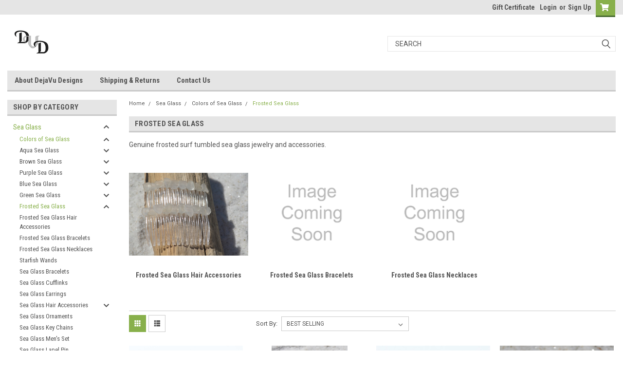

--- FILE ---
content_type: text/html; charset=UTF-8
request_url: https://dejavudesigns.com/frosted-sea-glass/
body_size: 31391
content:

<!DOCTYPE html>
<html class="no-js" lang="en">
<head>
    <title>Frosted Sea Glass</title>
    <link rel="dns-prefetch preconnect" href="https://cdn11.bigcommerce.com/s-v6pvhgcqyz" crossorigin><link rel="dns-prefetch preconnect" href="https://fonts.googleapis.com/" crossorigin><link rel="dns-prefetch preconnect" href="https://fonts.gstatic.com/" crossorigin>
    <meta name="keywords" content="frosted,white,seaglass,sea glass,beach glass,frosted seaglass,frosted sea glass,frosted beach glass,white seaglass,white sea glass,white beach glass,surf tumbled,genuine,real,handmade"><meta name="description" content="Genuine frosted surf tumbled sea glass jewelry and accessories."><link rel='canonical' href='https://dejavudesigns.com/frosted-sea-glass/' /><meta name='platform' content='bigcommerce.stencil' />
    
            <link rel="next" href="https://dejavudesigns.com/frosted-sea-glass/?page=2">

    <link href="https://cdn11.bigcommerce.com/s-v6pvhgcqyz/product_images/deja-favicon.jpg?t=1555271347" rel="shortcut icon">
    <meta name="viewport" content="width=device-width, initial-scale=1, maximum-scale=1">
    <script>
        // Change document class from no-js to js so we can detect this in css
        document.documentElement.className = document.documentElement.className.replace('no-js', 'js');
    </script>
    <script async src="https://cdn11.bigcommerce.com/s-v6pvhgcqyz/stencil/8375d470-11f4-013c-210a-4e0354df18c3/dist/theme-bundle.head_async.js"></script>
    <link href="https://fonts.googleapis.com/css?family=Roboto+Condensed:400,700%7CRoboto:400,300&display=block" rel="stylesheet">
    <link data-stencil-stylesheet href="https://cdn11.bigcommerce.com/s-v6pvhgcqyz/stencil/8375d470-11f4-013c-210a-4e0354df18c3/css/theme-0eee07d0-2648-013c-4319-56641419ff7c.css" rel="stylesheet">
    <!-- Start Tracking Code for analytics_googleanalytics -->

<!-- Global site tag (gtag.js) - Google Analytics -->
<script async src="https://www.googletagmanager.com/gtag/js?id=UA-173009394-1"></script>
<script>
  window.dataLayer = window.dataLayer || [];
  function gtag(){dataLayer.push(arguments);}
  gtag('js', new Date());

  gtag('config', 'UA-173009394-1');
</script>

<!-- End Tracking Code for analytics_googleanalytics -->

<!-- Start Tracking Code for analytics_siteverification -->

<html>
	<head>
		<meta name="msvalidate.01" content="BC1A481C79EF4B86AD19392026394D3F" />
		<title>Your SEO optimized title</title>
	</head>
	<body>  
	</body>
</html>

<!-- End Tracking Code for analytics_siteverification -->


<script type="text/javascript" src="https://checkout-sdk.bigcommerce.com/v1/loader.js" defer ></script>
<script type="text/javascript">
var BCData = {};
</script>

<script nonce="">
(function () {
    var xmlHttp = new XMLHttpRequest();

    xmlHttp.open('POST', 'https://bes.gcp.data.bigcommerce.com/nobot');
    xmlHttp.setRequestHeader('Content-Type', 'application/json');
    xmlHttp.send('{"store_id":"1000434672","timezone_offset":"-4.0","timestamp":"2026-01-17T05:58:00.69527300Z","visit_id":"98bda7dd-16bb-4fe5-83bf-620f6d3e4b1e","channel_id":1}');
})();
</script>

    
    
    
    
    
    
    
    
</head>
    <body id="body" class="main   twelve-eighty    base-layout   header-in-container">

        <!-- snippet location header -->
        <svg data-src="https://cdn11.bigcommerce.com/s-v6pvhgcqyz/stencil/8375d470-11f4-013c-210a-4e0354df18c3/img/icon-sprite.svg" class="icons-svg-sprite"></svg>


        <div class="header-container  gift-certificates-enabled ">
<div class="top-menu">
    <div class="content">

      <!-- NEW BUTTON TO TRIGGER MAIN NAV WHEN STICKY -->
      <!-- <div class="alt-toggle">
        <h2 class="container-header btn"><span class="down-arrrow burger-menu"><i class="burger open" aria-hidden="true"><svg><use xlink:href="#icon-Menu" /></svg></i><i class="menu close" aria-hidden="true"><svg><use xlink:href="#icon-close" /></svg></i></span></h2>
        <h2 class="container-header text"><span class="mega-shop-text"></span></h2>
      </div> -->

         <a href="#" class="mobileMenu-toggle" data-mobile-menu-toggle="menu">
            <span class="mobileMenu-toggleIcon">Toggle menu</span>
        </a>

        <!-- OPTIONAL SHORT MESSAGE LINK -->
        <!-- <div class="left">
          <a class="optional-message-link" href="">Put an optional message here.</a>
        </div> -->

        <div class="left phone-number">
        </div>

        

        <div class="right account-links">
            <ul>
                    <li class="navUser-item gift-certficates">
                        <a class="navUser-action" href="/giftcertificates.php">Gift Certificate</a>
                    </li>
                    <li class="navUser-item navUser-item--account">
                            <a class="navUser-action" href="/login.php"><!-- <i class="fa fa-user" aria-hidden="true"></i> --><a class="navUser-action login" href="/login.php">Login</a><span class="or-text">or</span><a class="navUser-action create" href="/login.php?action=create_account">Sign Up</a>
                     </li>
        <li class="navUser-item navUser-item--cart ">
            <a
                class="navUser-action"
                data-cart-preview
                data-dropdown="cart-preview-dropdown"
                data-options="align:right"
                href="/cart.php">
                <span class="navUser-item-cartLabel"><i class="cart-icon" aria-hidden="true"><svg><use xlink:href="#icon-cart" /></svg></i></span> <span class="countPill cart-quantity">0</span>
            </a>

            <div class="dropdown-menu" id="cart-preview-dropdown" data-dropdown-content aria-hidden="true"></div>
        </li>
            </ul>
        </div>
        <div class="clear"></div>
    </div>
</div>

<div class="header-container full-width  full-width in-container">
  <div class="header-padding">
  <div class="header-padding">
  <header class="header" role="banner">
        <div class="header-logo header-logo--left">
            <a href="https://dejavudesigns.com/">
            <div class="header-logo-image-container">
                <img class="header-logo-image" src="https://cdn11.bigcommerce.com/s-v6pvhgcqyz/images/stencil/250x100/facebook-profile_1555361136__99137.original.png" alt="DejaVu Designs" title="DejaVu Designs">
            </div>
</a>
        </div>

  <div class="navPages-container inside-header left-logo search-container not-sticky" id="menu" data-menu>
    <nav class="navPages">
        <div class="navPages-quickSearch right searchbar">
            <div class="container">
    <!-- snippet location forms_search -->
    <form class="form" action="/search.php">
        <fieldset class="form-fieldset">
            <div class="form-field">
                <label class="u-hiddenVisually" for="search_query">Search</label>
                <input class="form-input" data-search-quick name="search_query" id="search_query" data-error-message="Search field cannot be empty." placeholder="Search" autocomplete="off">
                <div class="search-icon"><svg class="header-icon search-icon" title="submit" alt="submit"><use xlink:href="#icon-search"></use></svg></div>
                <input class="button button--primary form-prefixPostfix-button--postfix" type="submit" value="">
            </div>
        </fieldset>
        <div class="clear"></div>
    </form>
    <div id="search-action-buttons" class="search-buttons-container">
      <div class="align-right">
      <!-- <a href="#" class="reset quicksearch" aria-label="reset search" role="button" style="inline-block;">
        <span class="reset" aria-hidden="true">Reset Search</span>
      </a> -->
      <a href="#" class="modal-close custom-quick-search" aria-label="Close" role="button" style="inline-block;">
        <span aria-hidden="true">&#215;</span>
      </a>
      <div class="clear"></div>
      </div>
      <div class="clear"></div>
    </div>
      <section id="quickSearch" class="quickSearchResults" data-bind="html: results">
      </section>
      <div class="clear"></div>
</div>
        </div>
    </nav>
</div>
<div class="clear"></div>
<div class="mobile-menu navPages-container" id="menu" data-menu>
  <div class="currency-converter">
    <ul class="navPages-list navPages-list--user">
    </ul>
  </div>
        <nav class="navPages">
    <div class="navPages-quickSearch right searchbar">
        <div class="container">
    <!-- snippet location forms_search -->
    <form class="form" action="/search.php">
        <fieldset class="form-fieldset">
            <div class="form-field">
                <label class="u-hiddenVisually" for="search_query">Search</label>
                <input class="form-input" data-search-quick name="search_query" id="search_query" data-error-message="Search field cannot be empty." placeholder="Search" autocomplete="off">
                <div class="search-icon"><svg class="header-icon search-icon" title="submit" alt="submit"><use xlink:href="#icon-search"></use></svg></div>
                <input class="button button--primary form-prefixPostfix-button--postfix" type="submit" value="">
            </div>
        </fieldset>
        <div class="clear"></div>
    </form>
    <div id="search-action-buttons" class="search-buttons-container">
      <div class="align-right">
      <!-- <a href="#" class="reset quicksearch" aria-label="reset search" role="button" style="inline-block;">
        <span class="reset" aria-hidden="true">Reset Search</span>
      </a> -->
      <a href="#" class="modal-close custom-quick-search" aria-label="Close" role="button" style="inline-block;">
        <span aria-hidden="true">&#215;</span>
      </a>
      <div class="clear"></div>
      </div>
      <div class="clear"></div>
    </div>
      <section id="quickSearch" class="quickSearchResults" data-bind="html: results">
      </section>
      <div class="clear"></div>
</div>
    </div>
    <ul class="navPages-list">
        <div class="nav-align">
        <div class="custom-pages-nav">
          <div id="desktop-menu">
            <h2 class="container-header mobile">Main Menu</h2>
                <li class="navPages-item">
                    <a class="navPages-action" href="https://dejavudesigns.com/about-dejavu-designs/">About DejaVu Designs</a>
                </li>
                <li class="navPages-item">
                    <a class="navPages-action" href="https://dejavudesigns.com/shipping-returns/">Shipping &amp; Returns</a>
                </li>
                <li class="navPages-item">
                    <a class="navPages-action" href="https://dejavudesigns.com/contact-us/">Contact Us</a>
                </li>
          </div>
            <div id="mobile-menu">
              <div class="category-menu">
                <h2 class="container-header mobile">Shop By Category</h2>
                  <li class="navPages-item mobile">
                    <a class="navPages-action has-subMenu" href="https://dejavudesigns.com/sea-glass/">
    Sea Glass <i class="fa fa-chevron-down main-nav" aria-hidden="true"><svg><use xlink:href="#icon-chevron-down" /></svg></i>
</a>
<div class="navPage-subMenu" id="navPages-24" aria-hidden="true" tabindex="-1">
    <ul class="navPage-subMenu-list">
            <li class="navPage-subMenu-item">
                    <a
                        class="navPage-subMenu-action navPages-action has-subMenu"
                        href="https://dejavudesigns.com/colors-of-sea-glass/">
                        Colors of Sea Glass <i class="fa fa-chevron-down" aria-hidden="true"><svg><use xlink:href="#icon-chevron-down" /></svg></i>
                    </a>
                    <ul class="navPage-childList" id="navPages-63">
                        <li class="navPage-childList-item">
                            <a class="navPage-childList-action navPages-action" href="https://dejavudesigns.com/aqua-sea-glass/">Aqua Sea Glass</a>
                        </li>
                        <li class="navPage-childList-item">
                            <a class="navPage-childList-action navPages-action" href="https://dejavudesigns.com/brown-sea-glass/">Brown Sea Glass</a>
                        </li>
                        <li class="navPage-childList-item">
                            <a class="navPage-childList-action navPages-action" href="https://dejavudesigns.com/purple-sea-glass/">Purple Sea Glass</a>
                        </li>
                        <li class="navPage-childList-item">
                            <a class="navPage-childList-action navPages-action" href="https://dejavudesigns.com/blue-sea-glass/">Blue Sea Glass</a>
                        </li>
                        <li class="navPage-childList-item">
                            <a class="navPage-childList-action navPages-action" href="https://dejavudesigns.com/green-sea-glass/">Green Sea Glass</a>
                        </li>
                        <li class="navPage-childList-item">
                            <a class="navPage-childList-action navPages-action" href="https://dejavudesigns.com/frosted-sea-glass/">Frosted Sea Glass</a>
                        </li>
                    </ul>
            </li>
            <li class="navPage-subMenu-item">
                    <a class="navPage-subMenu-action navPages-action" href="https://dejavudesigns.com/starfish-wands/">Starfish Wands</a>
            </li>
            <li class="navPage-subMenu-item">
                    <a class="navPage-subMenu-action navPages-action" href="https://dejavudesigns.com/sea-glass-bracelets/">Sea Glass Bracelets</a>
            </li>
            <li class="navPage-subMenu-item">
                    <a class="navPage-subMenu-action navPages-action" href="https://dejavudesigns.com/sea-glass-cufflinks/">Sea Glass Cufflinks</a>
            </li>
            <li class="navPage-subMenu-item">
                    <a class="navPage-subMenu-action navPages-action" href="https://dejavudesigns.com/sea-glass-earrings/">Sea Glass Earrings</a>
            </li>
            <li class="navPage-subMenu-item">
                    <a
                        class="navPage-subMenu-action navPages-action has-subMenu"
                        href="https://dejavudesigns.com/sea-glass-hair-accessories/">
                        Sea Glass Hair Accessories <i class="fa fa-chevron-down" aria-hidden="true"><svg><use xlink:href="#icon-chevron-down" /></svg></i>
                    </a>
                    <ul class="navPage-childList" id="navPages-25">
                        <li class="navPage-childList-item">
                            <a class="navPage-childList-action navPages-action" href="https://dejavudesigns.com/sea-glass-headbands/">Sea Glass Headbands</a>
                        </li>
                        <li class="navPage-childList-item">
                            <a class="navPage-childList-action navPages-action" href="https://dejavudesigns.com/sea-glass-french-barrettes/">Sea Glass French Barrettes</a>
                        </li>
                        <li class="navPage-childList-item">
                            <a class="navPage-childList-action navPages-action" href="https://dejavudesigns.com/sea-glass-hair-combs/">Sea Glass Hair Combs</a>
                        </li>
                        <li class="navPage-childList-item">
                            <a class="navPage-childList-action navPages-action" href="https://dejavudesigns.com/sea-glass-hair-pins/">Sea Glass Hair Pins</a>
                        </li>
                        <li class="navPage-childList-item">
                            <a class="navPage-childList-action navPages-action" href="https://dejavudesigns.com/sea-glass-crowns-and-tiaras/">Sea Glass Crowns and Tiaras</a>
                        </li>
                        <li class="navPage-childList-item">
                            <a class="navPage-childList-action navPages-action" href="https://dejavudesigns.com/sea-glass-hair-sets/">Sea Glass Hair Sets</a>
                        </li>
                        <li class="navPage-childList-item">
                            <a class="navPage-childList-action navPages-action" href="https://dejavudesigns.com/sea-glass-barrettes/">Sea Glass Barrettes</a>
                        </li>
                    </ul>
            </li>
            <li class="navPage-subMenu-item">
                    <a class="navPage-subMenu-action navPages-action" href="https://dejavudesigns.com/sea-glass-ornaments/">Sea Glass Ornaments</a>
            </li>
            <li class="navPage-subMenu-item">
                    <a class="navPage-subMenu-action navPages-action" href="https://dejavudesigns.com/sea-glass-key-chains/">Sea Glass Key Chains</a>
            </li>
            <li class="navPage-subMenu-item">
                    <a class="navPage-subMenu-action navPages-action" href="https://dejavudesigns.com/sea-glass-men-s-set/">Sea Glass Men&#x27;s Set</a>
            </li>
            <li class="navPage-subMenu-item">
                    <a class="navPage-subMenu-action navPages-action" href="https://dejavudesigns.com/sea-glass-lapel-pin/">Sea Glass Lapel Pin</a>
            </li>
            <li class="navPage-subMenu-item">
                    <a
                        class="navPage-subMenu-action navPages-action has-subMenu"
                        href="https://dejavudesigns.com/sea-glass-necklaces/">
                        Sea Glass Necklaces <i class="fa fa-chevron-down" aria-hidden="true"><svg><use xlink:href="#icon-chevron-down" /></svg></i>
                    </a>
                    <ul class="navPage-childList" id="navPages-34">
                        <li class="navPage-childList-item">
                            <a class="navPage-childList-action navPages-action" href="https://dejavudesigns.com/sea-glass-charm-necklaces/">Sea Glass Charm Necklaces</a>
                        </li>
                        <li class="navPage-childList-item">
                            <a class="navPage-childList-action navPages-action" href="https://dejavudesigns.com/sea-glass-necklaces-1/">Sea Glass Necklaces</a>
                        </li>
                        <li class="navPage-childList-item">
                            <a class="navPage-childList-action navPages-action" href="https://dejavudesigns.com/sea-glass-glass-vial-necklaces/">Sea Glass Glass Vial Necklaces</a>
                        </li>
                    </ul>
            </li>
            <li class="navPage-subMenu-item">
                    <a class="navPage-subMenu-action navPages-action" href="https://dejavudesigns.com/sea-glass-sunglasses/">Sea Glass Sunglasses</a>
            </li>
            <li class="navPage-subMenu-item">
                    <a class="navPage-subMenu-action navPages-action" href="https://dejavudesigns.com/sea-glass-tie-tacks/">Sea Glass Tie Tacks</a>
            </li>
    </ul>
</div>
                  </li>
                  <li class="navPages-item mobile">
                    <a class="navPages-action has-subMenu" href="https://dejavudesigns.com/tumbled-stones/">
    Tumbled Stones <i class="fa fa-chevron-down main-nav" aria-hidden="true"><svg><use xlink:href="#icon-chevron-down" /></svg></i>
</a>
<div class="navPage-subMenu" id="navPages-44" aria-hidden="true" tabindex="-1">
    <ul class="navPage-subMenu-list">
            <li class="navPage-subMenu-item">
                    <a class="navPage-subMenu-action navPages-action" href="https://dejavudesigns.com/tumbled-stones/agate-slice-night-light/">Agate Slice Night Light</a>
            </li>
            <li class="navPage-subMenu-item">
                    <a class="navPage-subMenu-action navPages-action" href="https://dejavudesigns.com/agate-slice-ornaments/">Agate Slice Ornaments</a>
            </li>
            <li class="navPage-subMenu-item">
                    <a class="navPage-subMenu-action navPages-action" href="https://dejavudesigns.com/palm-stone-bracelets/">Palm Stone Bracelets</a>
            </li>
            <li class="navPage-subMenu-item">
                    <a
                        class="navPage-subMenu-action navPages-action has-subMenu"
                        href="https://dejavudesigns.com/stone-necklaces/">
                        Stone Necklaces <i class="fa fa-chevron-down" aria-hidden="true"><svg><use xlink:href="#icon-chevron-down" /></svg></i>
                    </a>
                    <ul class="navPage-childList" id="navPages-56">
                        <li class="navPage-childList-item">
                            <a class="navPage-childList-action navPages-action" href="https://dejavudesigns.com/tumbled-stone-necklaces/">Tumbled Stone Necklaces</a>
                        </li>
                        <li class="navPage-childList-item">
                            <a class="navPage-childList-action navPages-action" href="https://dejavudesigns.com/palm-stone-necklaces/">Palm Stone Necklaces</a>
                        </li>
                        <li class="navPage-childList-item">
                            <a class="navPage-childList-action navPages-action" href="https://dejavudesigns.com/glass-vial-stone-necklaces/">Glass Vial Stone Necklaces</a>
                        </li>
                    </ul>
            </li>
            <li class="navPage-subMenu-item">
                    <a class="navPage-subMenu-action navPages-action" href="https://dejavudesigns.com/tumbled-stone-cufflinks/">Tumbled Stone Cufflinks</a>
            </li>
            <li class="navPage-subMenu-item">
                    <a
                        class="navPage-subMenu-action navPages-action has-subMenu"
                        href="https://dejavudesigns.com/tumbled-stone-earrings/">
                        Tumbled Stone Earrings <i class="fa fa-chevron-down" aria-hidden="true"><svg><use xlink:href="#icon-chevron-down" /></svg></i>
                    </a>
                    <ul class="navPage-childList" id="navPages-55">
                        <li class="navPage-childList-item">
                            <a class="navPage-childList-action navPages-action" href="https://dejavudesigns.com/tumbled-stone-earrings-1/">Tumbled Stone Earrings</a>
                        </li>
                        <li class="navPage-childList-item">
                            <a class="navPage-childList-action navPages-action" href="https://dejavudesigns.com/dangling-tumbled-stone-glass-vial-earrings/">Dangling Tumbled Stone Glass Vial Earrings</a>
                        </li>
                    </ul>
            </li>
            <li class="navPage-subMenu-item">
                    <a class="navPage-subMenu-action navPages-action" href="https://dejavudesigns.com/tumbled-stone-cufflinks-and-tie-tack-sets/">Tumbled Stone Cufflinks and Tie Tack Sets</a>
            </li>
            <li class="navPage-subMenu-item">
                    <a
                        class="navPage-subMenu-action navPages-action has-subMenu"
                        href="https://dejavudesigns.com/tumbled-stone-hair-accessories/">
                        Tumbled Stone Hair Accessories <i class="fa fa-chevron-down" aria-hidden="true"><svg><use xlink:href="#icon-chevron-down" /></svg></i>
                    </a>
                    <ul class="navPage-childList" id="navPages-45">
                        <li class="navPage-childList-item">
                            <a class="navPage-childList-action navPages-action" href="https://dejavudesigns.com/tumbled-stone-hair-combs/">Tumbled Stone Hair Combs</a>
                        </li>
                        <li class="navPage-childList-item">
                            <a class="navPage-childList-action navPages-action" href="https://dejavudesigns.com/tumbled-stone-hair-pins/">Tumbled Stone Hair Pins</a>
                        </li>
                        <li class="navPage-childList-item">
                            <a class="navPage-childList-action navPages-action" href="https://dejavudesigns.com/tumbled-stone-french-barrettes/">Tumbled Stone French Barrettes</a>
                        </li>
                        <li class="navPage-childList-item">
                            <a class="navPage-childList-action navPages-action" href="https://dejavudesigns.com/tumbled-stone-hair-set/">Tumbled Stone Hair Set</a>
                        </li>
                    </ul>
            </li>
            <li class="navPage-subMenu-item">
                    <a class="navPage-subMenu-action navPages-action" href="https://dejavudesigns.com/tumbled-stone-key-chains/">Tumbled Stone Key Chains</a>
            </li>
            <li class="navPage-subMenu-item">
                    <a class="navPage-subMenu-action navPages-action" href="https://dejavudesigns.com/tumbled-stone-tie-tacks/">Tumbled Stone Tie Tacks</a>
            </li>
            <li class="navPage-subMenu-item">
                    <a
                        class="navPage-subMenu-action navPages-action has-subMenu"
                        href="https://dejavudesigns.com/types-of-stones/">
                        Types of Stones <i class="fa fa-chevron-down" aria-hidden="true"><svg><use xlink:href="#icon-chevron-down" /></svg></i>
                    </a>
                    <ul class="navPage-childList" id="navPages-70">
                        <li class="navPage-childList-item">
                            <a class="navPage-childList-action navPages-action" href="https://dejavudesigns.com/agate/">Agate</a>
                        </li>
                        <li class="navPage-childList-item">
                            <a class="navPage-childList-action navPages-action" href="https://dejavudesigns.com/amazonite/">Amazonite</a>
                        </li>
                        <li class="navPage-childList-item">
                            <a class="navPage-childList-action navPages-action" href="https://dejavudesigns.com/amethyst/">Amethyst</a>
                        </li>
                        <li class="navPage-childList-item">
                            <a class="navPage-childList-action navPages-action" href="https://dejavudesigns.com/apache-tears/">Apache Tears</a>
                        </li>
                        <li class="navPage-childList-item">
                            <a class="navPage-childList-action navPages-action" href="https://dejavudesigns.com/aventurine/">Aventurine</a>
                        </li>
                        <li class="navPage-childList-item">
                            <a class="navPage-childList-action navPages-action" href="https://dejavudesigns.com/bloodstones/">Bloodstones</a>
                        </li>
                        <li class="navPage-childList-item">
                            <a class="navPage-childList-action navPages-action" href="https://dejavudesigns.com/carnelian/">Carnelian</a>
                        </li>
                        <li class="navPage-childList-item">
                            <a class="navPage-childList-action navPages-action" href="https://dejavudesigns.com/chrysocolla/">Chrysocolla</a>
                        </li>
                        <li class="navPage-childList-item">
                            <a class="navPage-childList-action navPages-action" href="https://dejavudesigns.com/citrine/">Citrine</a>
                        </li>
                        <li class="navPage-childList-item">
                            <a class="navPage-childList-action navPages-action" href="https://dejavudesigns.com/dumortierite/">Dumortierite</a>
                        </li>
                        <li class="navPage-childList-item">
                            <a class="navPage-childList-action navPages-action" href="https://dejavudesigns.com/fluorite/">Fluorite</a>
                        </li>
                        <li class="navPage-childList-item">
                            <a class="navPage-childList-action navPages-action" href="https://dejavudesigns.com/howlite/">Howlite</a>
                        </li>
                        <li class="navPage-childList-item">
                            <a class="navPage-childList-action navPages-action" href="https://dejavudesigns.com/iolite/">Iolite</a>
                        </li>
                        <li class="navPage-childList-item">
                            <a class="navPage-childList-action navPages-action" href="https://dejavudesigns.com/jade/">Jade</a>
                        </li>
                        <li class="navPage-childList-item">
                            <a class="navPage-childList-action navPages-action" href="https://dejavudesigns.com/jasper/">Jasper</a>
                        </li>
                        <li class="navPage-childList-item">
                            <a class="navPage-childList-action navPages-action" href="https://dejavudesigns.com/labradorite/">Labradorite</a>
                        </li>
                        <li class="navPage-childList-item">
                            <a class="navPage-childList-action navPages-action" href="https://dejavudesigns.com/lapis-lazuli/">Lapis Lazuli</a>
                        </li>
                        <li class="navPage-childList-item">
                            <a class="navPage-childList-action navPages-action" href="https://dejavudesigns.com/lepidolite/">Lepidolite</a>
                        </li>
                        <li class="navPage-childList-item">
                            <a class="navPage-childList-action navPages-action" href="https://dejavudesigns.com/malachite/">Malachite</a>
                        </li>
                        <li class="navPage-childList-item">
                            <a class="navPage-childList-action navPages-action" href="https://dejavudesigns.com/moonstones/">Moonstones</a>
                        </li>
                        <li class="navPage-childList-item">
                            <a class="navPage-childList-action navPages-action" href="https://dejavudesigns.com/obsidian/">Obsidian</a>
                        </li>
                        <li class="navPage-childList-item">
                            <a class="navPage-childList-action navPages-action" href="https://dejavudesigns.com/opal/">Opal</a>
                        </li>
                        <li class="navPage-childList-item">
                            <a class="navPage-childList-action navPages-action" href="https://dejavudesigns.com/prehnite/">Prehnite</a>
                        </li>
                        <li class="navPage-childList-item">
                            <a class="navPage-childList-action navPages-action" href="https://dejavudesigns.com/quartz/">Quartz</a>
                        </li>
                        <li class="navPage-childList-item">
                            <a class="navPage-childList-action navPages-action" href="https://dejavudesigns.com/rhodonite/">Rhodonite</a>
                        </li>
                        <li class="navPage-childList-item">
                            <a class="navPage-childList-action navPages-action" href="https://dejavudesigns.com/rhyolite/">Rhyolite</a>
                        </li>
                        <li class="navPage-childList-item">
                            <a class="navPage-childList-action navPages-action" href="https://dejavudesigns.com/sodalite/">Sodalite</a>
                        </li>
                        <li class="navPage-childList-item">
                            <a class="navPage-childList-action navPages-action" href="https://dejavudesigns.com/sunstone/">Sunstone</a>
                        </li>
                        <li class="navPage-childList-item">
                            <a class="navPage-childList-action navPages-action" href="https://dejavudesigns.com/tiger-s-eye/">Tiger&#x27;s Eye</a>
                        </li>
                        <li class="navPage-childList-item">
                            <a class="navPage-childList-action navPages-action" href="https://dejavudesigns.com/tourmaline/">Tourmaline</a>
                        </li>
                        <li class="navPage-childList-item">
                            <a class="navPage-childList-action navPages-action" href="https://dejavudesigns.com/turritella/">Turritella</a>
                        </li>
                        <li class="navPage-childList-item">
                            <a class="navPage-childList-action navPages-action" href="https://dejavudesigns.com/turquenite/">Turquenite</a>
                        </li>
                        <li class="navPage-childList-item">
                            <a class="navPage-childList-action navPages-action" href="https://dejavudesigns.com/turquoise/">Turquoise</a>
                        </li>
                    </ul>
            </li>
    </ul>
</div>
                  </li>
                  <li class="navPages-item mobile">
                    <a class="navPages-action has-subMenu" href="https://dejavudesigns.com/holiday-special-event-themed-gifts/">
    Holiday &amp; Special Event Themed Gifts <i class="fa fa-chevron-down main-nav" aria-hidden="true"><svg><use xlink:href="#icon-chevron-down" /></svg></i>
</a>
<div class="navPage-subMenu" id="navPages-176" aria-hidden="true" tabindex="-1">
    <ul class="navPage-subMenu-list">
            <li class="navPage-subMenu-item">
                    <a class="navPage-subMenu-action navPages-action" href="https://dejavudesigns.com/holiday-special-event-themed-gifts/arbor-day/">Arbor Day</a>
            </li>
            <li class="navPage-subMenu-item">
                    <a class="navPage-subMenu-action navPages-action" href="https://dejavudesigns.com/holiday-special-event-themed-gifts/birthday/">Birthday</a>
            </li>
            <li class="navPage-subMenu-item">
                    <a class="navPage-subMenu-action navPages-action" href="https://dejavudesigns.com/holiday-special-event-themed-gifts/bridal-shower/">Bridal Shower</a>
            </li>
            <li class="navPage-subMenu-item">
                    <a class="navPage-subMenu-action navPages-action" href="https://dejavudesigns.com/holiday-special-event-themed-gifts/celtic-events/">Celtic Events</a>
            </li>
            <li class="navPage-subMenu-item">
                    <a class="navPage-subMenu-action navPages-action" href="https://dejavudesigns.com/holiday-special-event-themed-gifts/chinese-new-year/">Chinese New Year</a>
            </li>
            <li class="navPage-subMenu-item">
                    <a class="navPage-subMenu-action navPages-action" href="https://dejavudesigns.com/holiday-themed-gifts/christmas/">Christmas</a>
            </li>
            <li class="navPage-subMenu-item">
                    <a class="navPage-subMenu-action navPages-action" href="https://dejavudesigns.com/holiday-special-event-themed-gifts/cinco-de-mayo/">Cinco De Mayo</a>
            </li>
            <li class="navPage-subMenu-item">
                    <a class="navPage-subMenu-action navPages-action" href="https://dejavudesigns.com/holiday-special-event-themed-gifts/confirmation/">Confirmation</a>
            </li>
            <li class="navPage-subMenu-item">
                    <a class="navPage-subMenu-action navPages-action" href="https://dejavudesigns.com/holiday-special-event-themed-gifts/day-of-the-dead/">Day of the Dead</a>
            </li>
            <li class="navPage-subMenu-item">
                    <a class="navPage-subMenu-action navPages-action" href="https://dejavudesigns.com/holiday-special-event-themed-gifts/eagle-scout/">Eagle Scout </a>
            </li>
            <li class="navPage-subMenu-item">
                    <a class="navPage-subMenu-action navPages-action" href="https://dejavudesigns.com/holiday-special-event-themed-gifts/earth-day/">Earth Day</a>
            </li>
            <li class="navPage-subMenu-item">
                    <a class="navPage-subMenu-action navPages-action" href="https://dejavudesigns.com/holiday-special-event-themed-gifts/easter/">Easter</a>
            </li>
            <li class="navPage-subMenu-item">
                    <a class="navPage-subMenu-action navPages-action" href="https://dejavudesigns.com/holiday-special-event-themed-gifts/first-communion/">First Communion</a>
            </li>
            <li class="navPage-subMenu-item">
                    <a class="navPage-subMenu-action navPages-action" href="https://dejavudesigns.com/holiday-special-event-themed-gifts/fourth-of-july/">Fourth of July</a>
            </li>
            <li class="navPage-subMenu-item">
                    <a class="navPage-subMenu-action navPages-action" href="https://dejavudesigns.com/holiday-special-event-themed-gifts/graduation/">Graduation</a>
            </li>
            <li class="navPage-subMenu-item">
                    <a class="navPage-subMenu-action navPages-action" href="https://dejavudesigns.com/holiday-special-event-themed-gifts/halloween/">Halloween</a>
            </li>
            <li class="navPage-subMenu-item">
                    <a class="navPage-subMenu-action navPages-action" href="https://dejavudesigns.com/holiday-special-event-themed-gifts/memorial-day/">Memorial Day</a>
            </li>
            <li class="navPage-subMenu-item">
                    <a class="navPage-subMenu-action navPages-action" href="https://dejavudesigns.com/holiday-special-event-themed-gifts/mothers-day/">Mother&#x27;s Day</a>
            </li>
            <li class="navPage-subMenu-item">
                    <a class="navPage-subMenu-action navPages-action" href="https://dejavudesigns.com/holiday-special-event-themed-gifts/pagan-celebrations/">Pagan Celebrations</a>
            </li>
            <li class="navPage-subMenu-item">
                    <a class="navPage-subMenu-action navPages-action" href="https://dejavudesigns.com/holiday-special-event-themed-gifts/patriots-day/">Patriots Day</a>
            </li>
            <li class="navPage-subMenu-item">
                    <a class="navPage-subMenu-action navPages-action" href="https://dejavudesigns.com/holiday-special-event-themed-gifts/st-patricks-day/">St Patricks Day</a>
            </li>
            <li class="navPage-subMenu-item">
                    <a class="navPage-subMenu-action navPages-action" href="https://dejavudesigns.com/holiday-special-event-themed-gifts/thanksgiving/">Thanksgiving</a>
            </li>
            <li class="navPage-subMenu-item">
                    <a class="navPage-subMenu-action navPages-action" href="https://dejavudesigns.com/holiday-special-event-themed-gifts/valentines-day/">Valentines Day</a>
            </li>
            <li class="navPage-subMenu-item">
                    <a class="navPage-subMenu-action navPages-action" href="https://dejavudesigns.com/holiday-special-event-themed-gifts/veterans-day/">Veteran&#x27;s Day</a>
            </li>
            <li class="navPage-subMenu-item">
                    <a class="navPage-subMenu-action navPages-action" href="https://dejavudesigns.com/holiday-special-event-themed-gifts/wedding/">Wedding</a>
            </li>
    </ul>
</div>
                  </li>
                  <li class="navPages-item mobile">
                    <a class="navPages-action has-subMenu" href="https://dejavudesigns.com/profession-themed-gifts/">
    Profession Themed Gifts <i class="fa fa-chevron-down main-nav" aria-hidden="true"><svg><use xlink:href="#icon-chevron-down" /></svg></i>
</a>
<div class="navPage-subMenu" id="navPages-177" aria-hidden="true" tabindex="-1">
    <ul class="navPage-subMenu-list">
            <li class="navPage-subMenu-item">
                    <a class="navPage-subMenu-action navPages-action" href="https://dejavudesigns.com/profession-themed-gifts/architect-gift-ideas/">Architect </a>
            </li>
            <li class="navPage-subMenu-item">
                    <a class="navPage-subMenu-action navPages-action" href="https://dejavudesigns.com/profession-themed-gifts/banker/">Banker</a>
            </li>
            <li class="navPage-subMenu-item">
                    <a
                        class="navPage-subMenu-action navPages-action has-subMenu"
                        href="https://dejavudesigns.com/profession-themed-gifts/builder-contractor/">
                        Builder / Contractor <i class="fa fa-chevron-down" aria-hidden="true"><svg><use xlink:href="#icon-chevron-down" /></svg></i>
                    </a>
                    <ul class="navPage-childList" id="navPages-214">
                        <li class="navPage-childList-item">
                            <a class="navPage-childList-action navPages-action" href="https://dejavudesigns.com/profession-themed-gifts/builder-contractor/carpenter/">Carpenter</a>
                        </li>
                        <li class="navPage-childList-item">
                            <a class="navPage-childList-action navPages-action" href="https://dejavudesigns.com/profession-themed-gifts/builder-contractor/electrician/">Electrician</a>
                        </li>
                        <li class="navPage-childList-item">
                            <a class="navPage-childList-action navPages-action" href="https://dejavudesigns.com/profession-themed-gifts/builder-contractor/painter/">Painter</a>
                        </li>
                        <li class="navPage-childList-item">
                            <a class="navPage-childList-action navPages-action" href="https://dejavudesigns.com/profession-themed-gifts/builder-contractor/plumber/">Plumber</a>
                        </li>
                    </ul>
            </li>
            <li class="navPage-subMenu-item">
                    <a class="navPage-subMenu-action navPages-action" href="https://dejavudesigns.com/profession-themed-gifts/bartender-gifts/">Bartender</a>
            </li>
            <li class="navPage-subMenu-item">
                    <a class="navPage-subMenu-action navPages-action" href="https://dejavudesigns.com/profession-themed-gifts/chef/">Chef</a>
            </li>
            <li class="navPage-subMenu-item">
                    <a class="navPage-subMenu-action navPages-action" href="https://dejavudesigns.com/profession-themed-gifts/coach-trainer/">Coach / Trainer</a>
            </li>
            <li class="navPage-subMenu-item">
                    <a class="navPage-subMenu-action navPages-action" href="https://dejavudesigns.com/profession-themed-gifts/dog-trainer/">Dog Trainer</a>
            </li>
            <li class="navPage-subMenu-item">
                    <a class="navPage-subMenu-action navPages-action" href="https://dejavudesigns.com/profession-themed-gifts/engineering-gift-ideas/">Engineer</a>
            </li>
            <li class="navPage-subMenu-item">
                    <a class="navPage-subMenu-action navPages-action" href="https://dejavudesigns.com/profession-themed-gifts/financial-adviser-investor/">Financial Adviser / Investor</a>
            </li>
            <li class="navPage-subMenu-item">
                    <a
                        class="navPage-subMenu-action navPages-action has-subMenu"
                        href="https://dejavudesigns.com/profession-themed-gifts/first-responders/">
                        First Responders <i class="fa fa-chevron-down" aria-hidden="true"><svg><use xlink:href="#icon-chevron-down" /></svg></i>
                    </a>
                    <ul class="navPage-childList" id="navPages-209">
                        <li class="navPage-childList-item">
                            <a class="navPage-childList-action navPages-action" href="https://dejavudesigns.com/profession-themed-gifts/first-responders/ems/">EMS</a>
                        </li>
                        <li class="navPage-childList-item">
                            <a class="navPage-childList-action navPages-action" href="https://dejavudesigns.com/profession-themed-gifts/first-responders/firefighter/">Firefighter</a>
                        </li>
                        <li class="navPage-childList-item">
                            <a class="navPage-childList-action navPages-action" href="https://dejavudesigns.com/profession-themed-gifts/first-responders/police/">Police</a>
                        </li>
                    </ul>
            </li>
            <li class="navPage-subMenu-item">
                    <a class="navPage-subMenu-action navPages-action" href="https://dejavudesigns.com/profession-themed-gifts/handyman/">Handyman</a>
            </li>
            <li class="navPage-subMenu-item">
                    <a class="navPage-subMenu-action navPages-action" href="https://dejavudesigns.com/profession-themed-gifts/hair-stylist/">Hair Stylist</a>
            </li>
            <li class="navPage-subMenu-item">
                    <a
                        class="navPage-subMenu-action navPages-action has-subMenu"
                        href="https://dejavudesigns.com/profession-themed-gifts/health-care/">
                        Health Care <i class="fa fa-chevron-down" aria-hidden="true"><svg><use xlink:href="#icon-chevron-down" /></svg></i>
                    </a>
                    <ul class="navPage-childList" id="navPages-203">
                        <li class="navPage-childList-item">
                            <a class="navPage-childList-action navPages-action" href="https://dejavudesigns.com/profession-themed-gifts/health-care/dentist-dental-hygienist/">Dentist / Dental Hygienist</a>
                        </li>
                        <li class="navPage-childList-item">
                            <a class="navPage-childList-action navPages-action" href="https://dejavudesigns.com/profession-themed-gifts/health-care/doctor-physician/">Doctor / Physician</a>
                        </li>
                        <li class="navPage-childList-item">
                            <a class="navPage-childList-action navPages-action" href="https://dejavudesigns.com/profession-themed-gifts/health-care/emt-paramedic/">EMT / Paramedic</a>
                        </li>
                        <li class="navPage-childList-item">
                            <a class="navPage-childList-action navPages-action" href="https://dejavudesigns.com/profession-themed-gifts/health-care/nurse/">Nurse</a>
                        </li>
                        <li class="navPage-childList-item">
                            <a class="navPage-childList-action navPages-action" href="https://dejavudesigns.com/profession-themed-gifts/health-care/nurse-practitioner-physician-assistant/">Nurse Practitioner / Physician Assistant</a>
                        </li>
                    </ul>
            </li>
            <li class="navPage-subMenu-item">
                    <a class="navPage-subMenu-action navPages-action" href="https://dejavudesigns.com/profession-themed-gifts/lawyers-paralegals/">Lawyers / Paralegals</a>
            </li>
            <li class="navPage-subMenu-item">
                    <a class="navPage-subMenu-action navPages-action" href="https://dejavudesigns.com/profession-themed-gifts/locksmith-gift-ideas/">Locksmith </a>
            </li>
            <li class="navPage-subMenu-item">
                    <a class="navPage-subMenu-action navPages-action" href="https://dejavudesigns.com/profession-themed-gifts/mechanic/">Mechanic</a>
            </li>
            <li class="navPage-subMenu-item">
                    <a class="navPage-subMenu-action navPages-action" href="https://dejavudesigns.com/profession-themed-gifts/musician/">Musician</a>
            </li>
            <li class="navPage-subMenu-item">
                    <a class="navPage-subMenu-action navPages-action" href="https://dejavudesigns.com/profession-themed-gifts/pilot-flight-attendant/">Pilot / Flight Attendant</a>
            </li>
            <li class="navPage-subMenu-item">
                    <a class="navPage-subMenu-action navPages-action" href="https://dejavudesigns.com/profession-themed-gifts/sailor/">Sailor</a>
            </li>
            <li class="navPage-subMenu-item">
                    <a class="navPage-subMenu-action navPages-action" href="https://dejavudesigns.com/profession-themed-gifts/scientist/">Scientist</a>
            </li>
            <li class="navPage-subMenu-item">
                    <a class="navPage-subMenu-action navPages-action" href="https://dejavudesigns.com/profession-themed-gifts/seamstress-tailor/">Seamstress / Tailor</a>
            </li>
            <li class="navPage-subMenu-item">
                    <a class="navPage-subMenu-action navPages-action" href="https://dejavudesigns.com/profession-themed-gifts/teacher-professor/">Teacher / Professor</a>
            </li>
            <li class="navPage-subMenu-item">
                    <a class="navPage-subMenu-action navPages-action" href="https://dejavudesigns.com/profession-themed-gifts/travel-agent/">Travel Agent</a>
            </li>
    </ul>
</div>
                  </li>
                  <li class="navPages-item mobile">
                    <a class="navPages-action has-subMenu" href="https://dejavudesigns.com/hobby-themed-gifts/">
    Hobby Themed Gifts <i class="fa fa-chevron-down main-nav" aria-hidden="true"><svg><use xlink:href="#icon-chevron-down" /></svg></i>
</a>
<div class="navPage-subMenu" id="navPages-319" aria-hidden="true" tabindex="-1">
    <ul class="navPage-subMenu-list">
            <li class="navPage-subMenu-item">
                    <a class="navPage-subMenu-action navPages-action" href="https://dejavudesigns.com/hobby-themed-gifts/boating-and-sailing-themed-gifts/">Boating and Sailing Gifts</a>
            </li>
            <li class="navPage-subMenu-item">
                    <a class="navPage-subMenu-action navPages-action" href="https://dejavudesigns.com/hobby-themed-gifts/camping-themed-gifts/">Camping Gifts</a>
            </li>
            <li class="navPage-subMenu-item">
                    <a class="navPage-subMenu-action navPages-action" href="https://dejavudesigns.com/hobby-themed-gifts/cook-and-chef-themed-gifts/">Cook and Chef Gifts</a>
            </li>
            <li class="navPage-subMenu-item">
                    <a class="navPage-subMenu-action navPages-action" href="https://dejavudesigns.com/hobby-themed-gifts/craft-themed-gift-ideas/">Craft Gift Ideas</a>
            </li>
            <li class="navPage-subMenu-item">
                    <a class="navPage-subMenu-action navPages-action" href="https://dejavudesigns.com/hobby-themed-gifts/fishing-themed-gifts/">Fishing Gifts</a>
            </li>
            <li class="navPage-subMenu-item">
                    <a class="navPage-subMenu-action navPages-action" href="https://dejavudesigns.com/hobby-themed-gifts/music-and-singing-themed-gifts/">Music and Singing Gifts</a>
            </li>
            <li class="navPage-subMenu-item">
                    <a class="navPage-subMenu-action navPages-action" href="https://dejavudesigns.com/hobby-themed-gifts/pet-lover-themed-gifts/">Pet Lover Gifts</a>
            </li>
            <li class="navPage-subMenu-item">
                    <a class="navPage-subMenu-action navPages-action" href="https://dejavudesigns.com/hobby-themed-gifts/racing-themed-gifts/">Racing Gifts</a>
            </li>
            <li class="navPage-subMenu-item">
                    <a class="navPage-subMenu-action navPages-action" href="https://dejavudesigns.com/hobby-themed-gifts/robotics-themed-gifts/">Robotics Gifts</a>
            </li>
            <li class="navPage-subMenu-item">
                    <a
                        class="navPage-subMenu-action navPages-action has-subMenu"
                        href="https://dejavudesigns.com/hobby-themed-gifts/sports-themed-gifts/">
                        Sports Gifts <i class="fa fa-chevron-down" aria-hidden="true"><svg><use xlink:href="#icon-chevron-down" /></svg></i>
                    </a>
                    <ul class="navPage-childList" id="navPages-320">
                        <li class="navPage-childList-item">
                            <a class="navPage-childList-action navPages-action" href="https://dejavudesigns.com/hobby-themed-gifts/sports-themed-gifts/archery-themed-gifts/">Archery Gifts</a>
                        </li>
                        <li class="navPage-childList-item">
                            <a class="navPage-childList-action navPages-action" href="https://dejavudesigns.com/hobby-themed-gifts/sports-themed-gifts/baseball-themed-gifts/">Baseball Gifts</a>
                        </li>
                        <li class="navPage-childList-item">
                            <a class="navPage-childList-action navPages-action" href="https://dejavudesigns.com/hobby-themed-gifts/sports-themed-gifts/basketball-themed-gifts/">Basketball Gifts</a>
                        </li>
                        <li class="navPage-childList-item">
                            <a class="navPage-childList-action navPages-action" href="https://dejavudesigns.com/hobby-themed-gifts/sports-themed-gifts/boxing-and-martial-arts-gifts/">Boxing and Martial Arts Gifts</a>
                        </li>
                        <li class="navPage-childList-item">
                            <a class="navPage-childList-action navPages-action" href="https://dejavudesigns.com/hobby-themed-gifts/sports-themed-gifts/cheerleading-themed-gifts/">Cheerleading Gifts</a>
                        </li>
                        <li class="navPage-childList-item">
                            <a class="navPage-childList-action navPages-action" href="https://dejavudesigns.com/hobby-themed-gifts/sports-themed-gifts/dancer-and-ballet-themed-gifts/">Dancer and Ballet Gifts</a>
                        </li>
                        <li class="navPage-childList-item">
                            <a class="navPage-childList-action navPages-action" href="https://dejavudesigns.com/hobby-themed-gifts/sports-themed-gifts/equestrian-gifts/">Equestrian Gifts</a>
                        </li>
                        <li class="navPage-childList-item">
                            <a class="navPage-childList-action navPages-action" href="https://dejavudesigns.com/hobby-themed-gifts/sports-themed-gifts/figure-skating-themed-gifts/">Figure Skating Gifts</a>
                        </li>
                        <li class="navPage-childList-item">
                            <a class="navPage-childList-action navPages-action" href="https://dejavudesigns.com/hobby-themed-gifts/sports-themed-gifts/football-themed-gifts/">Football Gifts</a>
                        </li>
                        <li class="navPage-childList-item">
                            <a class="navPage-childList-action navPages-action" href="https://dejavudesigns.com/hobby-themed-gifts/sports-themed-gifts/golf-themed-gifts/">Golf Gifts</a>
                        </li>
                        <li class="navPage-childList-item">
                            <a class="navPage-childList-action navPages-action" href="https://dejavudesigns.com/hobby-themed-gifts/sports-themed-gifts/gymnastic-themed-gifts/">Gymnastic Gifts</a>
                        </li>
                        <li class="navPage-childList-item">
                            <a class="navPage-childList-action navPages-action" href="https://dejavudesigns.com/hobby-themed-gifts/sports-themed-gifts/hockey-gift-ideas/">Hockey Gifts</a>
                        </li>
                        <li class="navPage-childList-item">
                            <a class="navPage-childList-action navPages-action" href="https://dejavudesigns.com/hobby-themed-gifts/sports-themed-gifts/running-themed-gifts/">Running Gifts</a>
                        </li>
                        <li class="navPage-childList-item">
                            <a class="navPage-childList-action navPages-action" href="https://dejavudesigns.com/hobby-themed-gifts/sports-themed-gifts/sailing-themed-gifts/">Sailing Gifts</a>
                        </li>
                        <li class="navPage-childList-item">
                            <a class="navPage-childList-action navPages-action" href="https://dejavudesigns.com/hobby-themed-gifts/sports-themed-gifts/skateboard-themed-gifts/">Skateboard Gifts</a>
                        </li>
                        <li class="navPage-childList-item">
                            <a class="navPage-childList-action navPages-action" href="https://dejavudesigns.com/hobby-themed-gifts/sports-themed-gifts/skiing-themed-gifts/">Skiing Gifts</a>
                        </li>
                        <li class="navPage-childList-item">
                            <a class="navPage-childList-action navPages-action" href="https://dejavudesigns.com/hobby-themed-gifts/sports-themed-gifts/swimming-gifts/">Swimming Gifts</a>
                        </li>
                        <li class="navPage-childList-item">
                            <a class="navPage-childList-action navPages-action" href="https://dejavudesigns.com/hobby-themed-gifts/sports-themed-gifts/tennis-themed-gifts/">Tennis Gifts</a>
                        </li>
                        <li class="navPage-childList-item">
                            <a class="navPage-childList-action navPages-action" href="https://dejavudesigns.com/hobby-themed-gifts/sports-themed-gifts/track-and-field-gift-ideas/">Track and Field Gifts</a>
                        </li>
                        <li class="navPage-childList-item">
                            <a class="navPage-childList-action navPages-action" href="https://dejavudesigns.com/hobby-themed-gifts/sports-themed-gifts/volleyball-themed-gifts/">Volleyball Gifts</a>
                        </li>
                        <li class="navPage-childList-item">
                            <a class="navPage-childList-action navPages-action" href="https://dejavudesigns.com/hobby-themed-gifts/sports-themed-gifts/weight-lifting-and-gym-themed-gifts/">Weight Lifting and Gym Gifts </a>
                        </li>
                        <li class="navPage-childList-item">
                            <a class="navPage-childList-action navPages-action" href="https://dejavudesigns.com/hobby-themed-gifts/sports-themed-gifts/yoga-themed-gifts/">Yoga Gifts</a>
                        </li>
                    </ul>
            </li>
            <li class="navPage-subMenu-item">
                    <a class="navPage-subMenu-action navPages-action" href="https://dejavudesigns.com/hobby-themed-gifts/travel-gifts/">Travel Gifts</a>
            </li>
            <li class="navPage-subMenu-item">
                    <a class="navPage-subMenu-action navPages-action" href="https://dejavudesigns.com/hobby-themed-gifts/wood-working-themed-gift-ideas/">Wood Working Gift Ideas</a>
            </li>
    </ul>
</div>
                  </li>
                  <li class="navPages-item mobile">
                    <a class="navPages-action has-subMenu" href="https://dejavudesigns.com/metaphysical-stone-properties/">
    Metaphysical Stone Properties <i class="fa fa-chevron-down main-nav" aria-hidden="true"><svg><use xlink:href="#icon-chevron-down" /></svg></i>
</a>
<div class="navPage-subMenu" id="navPages-233" aria-hidden="true" tabindex="-1">
    <ul class="navPage-subMenu-list">
            <li class="navPage-subMenu-item">
                    <a class="navPage-subMenu-action navPages-action" href="https://dejavudesigns.com/metaphysical-stone-properties/agate-properties/">Agate Properties</a>
            </li>
            <li class="navPage-subMenu-item">
                    <a class="navPage-subMenu-action navPages-action" href="https://dejavudesigns.com/metaphysical-stone-properties/amazonite-properties/">Amazonite Properties</a>
            </li>
            <li class="navPage-subMenu-item">
                    <a class="navPage-subMenu-action navPages-action" href="https://dejavudesigns.com/metaphysical-stone-properties/amethyst-crystal-meaning/">Amethyst Crystal Meaning</a>
            </li>
            <li class="navPage-subMenu-item">
                    <a class="navPage-subMenu-action navPages-action" href="https://dejavudesigns.com/metaphysical-stone-properties/apache-tears-stone-meaning/">Apache Tears Stone Meaning</a>
            </li>
            <li class="navPage-subMenu-item">
                    <a class="navPage-subMenu-action navPages-action" href="https://dejavudesigns.com/metaphysical-stone-properties/apricot-agate-meaning/">Apricot Agate Meaning </a>
            </li>
            <li class="navPage-subMenu-item">
                    <a class="navPage-subMenu-action navPages-action" href="https://dejavudesigns.com/metaphysical-stone-properties/aquamarine-stone-properties/">Aquamarine Stone Properties</a>
            </li>
            <li class="navPage-subMenu-item">
                    <a class="navPage-subMenu-action navPages-action" href="https://dejavudesigns.com/metaphysical-stone-properties/aventurine-properties/">Aventurine Properties</a>
            </li>
            <li class="navPage-subMenu-item">
                    <a class="navPage-subMenu-action navPages-action" href="https://dejavudesigns.com/metaphysical-stone-properties/black-obsidian-healing-properties/">Black Obsidian Healing Properties</a>
            </li>
            <li class="navPage-subMenu-item">
                    <a class="navPage-subMenu-action navPages-action" href="https://dejavudesigns.com/metaphysical-stone-properties/black-tourmaline-properties/">Black Tourmaline Properties</a>
            </li>
            <li class="navPage-subMenu-item">
                    <a class="navPage-subMenu-action navPages-action" href="https://dejavudesigns.com/metaphysical-stone-properties/bloodstone-properties/">Bloodstone Properties</a>
            </li>
            <li class="navPage-subMenu-item">
                    <a class="navPage-subMenu-action navPages-action" href="https://dejavudesigns.com/metaphysical-stone-properties/blue-chalcedony-metaphysical-properties/">Blue Chalcedony Metaphysical Properties</a>
            </li>
            <li class="navPage-subMenu-item">
                    <a class="navPage-subMenu-action navPages-action" href="https://dejavudesigns.com/metaphysical-stone-properties/blue-howlite-properties/">Blue Howlite Properties</a>
            </li>
            <li class="navPage-subMenu-item">
                    <a class="navPage-subMenu-action navPages-action" href="https://dejavudesigns.com/metaphysical-stone-properties/blue-lace-agate-properties/">Blue Lace Agate Properties</a>
            </li>
            <li class="navPage-subMenu-item">
                    <a class="navPage-subMenu-action navPages-action" href="https://dejavudesigns.com/metaphysical-stone-properties/blue-tigers-eye-meaning/">Blue Tigers Eye Meaning</a>
            </li>
            <li class="navPage-subMenu-item">
                    <a class="navPage-subMenu-action navPages-action" href="https://dejavudesigns.com/metaphysical-stone-properties/botswana-agate-meaning/">Botswana Agate Meaning</a>
            </li>
            <li class="navPage-subMenu-item">
                    <a class="navPage-subMenu-action navPages-action" href="https://dejavudesigns.com/metaphysical-stone-properties/brecciated-jasper-meaning/">Brecciated Jasper Meaning</a>
            </li>
            <li class="navPage-subMenu-item">
                    <a class="navPage-subMenu-action navPages-action" href="https://dejavudesigns.com/metaphysical-stone-properties/carnelian-properties/">Carnelian Properties</a>
            </li>
            <li class="navPage-subMenu-item">
                    <a class="navPage-subMenu-action navPages-action" href="https://dejavudesigns.com/metaphysical-stone-properties/chrysocolla-properties/">Chrysocolla Properties</a>
            </li>
            <li class="navPage-subMenu-item">
                    <a class="navPage-subMenu-action navPages-action" href="https://dejavudesigns.com/metaphysical-stone-properties/citrine-properties/">Citrine Properties</a>
            </li>
            <li class="navPage-subMenu-item">
                    <a class="navPage-subMenu-action navPages-action" href="https://dejavudesigns.com/metaphysical-stone-properties/crazy-lace-agate-meaning/">Crazy Lace Agate Meaning</a>
            </li>
            <li class="navPage-subMenu-item">
                    <a class="navPage-subMenu-action navPages-action" href="https://dejavudesigns.com/metaphysical-stone-properties/dalmatian-jasper-properties/">Dalmatian Jasper Properties</a>
            </li>
            <li class="navPage-subMenu-item">
                    <a class="navPage-subMenu-action navPages-action" href="https://dejavudesigns.com/metaphysical-stone-properties/dumortierite-healing-properties/">Dumortierite Healing Properties</a>
            </li>
            <li class="navPage-subMenu-item">
                    <a class="navPage-subMenu-action navPages-action" href="https://dejavudesigns.com/metaphysical-stone-properties/fluorite-properties/">Fluorite Properties</a>
            </li>
            <li class="navPage-subMenu-item">
                    <a class="navPage-subMenu-action navPages-action" href="https://dejavudesigns.com/metaphysical-stone-properties/gold-tigers-eye-meaning/">Gold Tigers Eye Meaning</a>
            </li>
            <li class="navPage-subMenu-item">
                    <a class="navPage-subMenu-action navPages-action" href="https://dejavudesigns.com/metaphysical-stone-properties/grey-agate-meaning/">Grey Agate Meaning</a>
            </li>
            <li class="navPage-subMenu-item">
                    <a class="navPage-subMenu-action navPages-action" href="https://dejavudesigns.com/metaphysical-stone-properties/crystal-quartz-meaning/">Crystal Quartz Meaning</a>
            </li>
            <li class="navPage-subMenu-item">
                    <a class="navPage-subMenu-action navPages-action" href="https://dejavudesigns.com/metaphysical-stone-properties/green-aventurine-properties/">Green Aventurine Properties</a>
            </li>
            <li class="navPage-subMenu-item">
                    <a class="navPage-subMenu-action navPages-action" href="https://dejavudesigns.com/metaphysical-stone-properties/green-jade-meaning/">Green Jade Meaning</a>
            </li>
            <li class="navPage-subMenu-item">
                    <a class="navPage-subMenu-action navPages-action" href="https://dejavudesigns.com/metaphysical-stone-properties/hematite-metaphysical-properties/">Hematite Metaphysical Properties</a>
            </li>
            <li class="navPage-subMenu-item">
                    <a class="navPage-subMenu-action navPages-action" href="https://dejavudesigns.com/metaphysical-stone-properties/howlite-meaning/">Howlite Meaning</a>
            </li>
            <li class="navPage-subMenu-item">
                    <a class="navPage-subMenu-action navPages-action" href="https://dejavudesigns.com/metaphysical-stone-properties/iolite-metaphysical-properties/">Iolite Metaphysical Properties</a>
            </li>
            <li class="navPage-subMenu-item">
                    <a class="navPage-subMenu-action navPages-action" href="https://dejavudesigns.com/metaphysical-stone-properties/jade-stone-benefits/">Jade Stone Benefits</a>
            </li>
            <li class="navPage-subMenu-item">
                    <a class="navPage-subMenu-action navPages-action" href="https://dejavudesigns.com/metaphysical-stone-properties/jasper-stone-meaning/">Jasper Stone Meaning</a>
            </li>
            <li class="navPage-subMenu-item">
                    <a class="navPage-subMenu-action navPages-action" href="https://dejavudesigns.com/metaphysical-stone-properties/kambaba-jasper-meaning/">Kambaba Jasper Meaning</a>
            </li>
            <li class="navPage-subMenu-item">
                    <a class="navPage-subMenu-action navPages-action" href="https://dejavudesigns.com/metaphysical-stone-properties/labradorite-properties/">Labradorite Properties</a>
            </li>
            <li class="navPage-subMenu-item">
                    <a class="navPage-subMenu-action navPages-action" href="https://dejavudesigns.com/metaphysical-stone-properties/lapis-lazuli-properties/">Lapis Lazuli Properties</a>
            </li>
            <li class="navPage-subMenu-item">
                    <a class="navPage-subMenu-action navPages-action" href="https://dejavudesigns.com/metaphysical-stone-properties/leopardskin-jasper-meaning/">Leopardskin Jasper Meaning</a>
            </li>
            <li class="navPage-subMenu-item">
                    <a class="navPage-subMenu-action navPages-action" href="https://dejavudesigns.com/metaphysical-stone-properties/lepidolite-properties/">Lepidolite Properties</a>
            </li>
            <li class="navPage-subMenu-item">
                    <a class="navPage-subMenu-action navPages-action" href="https://dejavudesigns.com/metaphysical-stone-properties/lionskin-stone-properties/">Lionskin Stone Properties</a>
            </li>
            <li class="navPage-subMenu-item">
                    <a class="navPage-subMenu-action navPages-action" href="https://dejavudesigns.com/metaphysical-stone-properties/malachite-properties/">Malachite Properties</a>
            </li>
            <li class="navPage-subMenu-item">
                    <a class="navPage-subMenu-action navPages-action" href="https://dejavudesigns.com/metaphysical-stone-properties/marble-zebra-jasper-properties/">Marble Zebra Jasper Properties</a>
            </li>
            <li class="navPage-subMenu-item">
                    <a class="navPage-subMenu-action navPages-action" href="https://dejavudesigns.com/metaphysical-stone-properties/mookaite-properties/">Mookaite Properties</a>
            </li>
            <li class="navPage-subMenu-item">
                    <a class="navPage-subMenu-action navPages-action" href="https://dejavudesigns.com/metaphysical-stone-properties/moonstone-healing-properties/">Moonstone Healing Properties</a>
            </li>
            <li class="navPage-subMenu-item">
                    <a class="navPage-subMenu-action navPages-action" href="https://dejavudesigns.com/metaphysical-stone-properties/moss-agate-meaning/">Moss Agate Meaning</a>
            </li>
            <li class="navPage-subMenu-item">
                    <a class="navPage-subMenu-action navPages-action" href="https://dejavudesigns.com/metaphysical-stone-properties/opalite-properties/">Opalite Properties</a>
            </li>
            <li class="navPage-subMenu-item">
                    <a class="navPage-subMenu-action navPages-action" href="https://dejavudesigns.com/metaphysical-stone-properties/peach-moonstone-properties/">Peach Moonstone Properties</a>
            </li>
            <li class="navPage-subMenu-item">
                    <a class="navPage-subMenu-action navPages-action" href="https://dejavudesigns.com/metaphysical-stone-properties/peach-quartz-properties/">Peach Quartz Properties</a>
            </li>
            <li class="navPage-subMenu-item">
                    <a class="navPage-subMenu-action navPages-action" href="https://dejavudesigns.com/metaphysical-stone-properties/picture-jasper-meaning/">Picture Jasper Meaning</a>
            </li>
            <li class="navPage-subMenu-item">
                    <a class="navPage-subMenu-action navPages-action" href="https://dejavudesigns.com/metaphysical-stone-properties/pink-botswana-agate-meaning/">Pink Botswana Agate Meaning</a>
            </li>
            <li class="navPage-subMenu-item">
                    <a class="navPage-subMenu-action navPages-action" href="https://dejavudesigns.com/metaphysical-stone-properties/pink-opal-meaning/">Pink Opal Meaning </a>
            </li>
            <li class="navPage-subMenu-item">
                    <a class="navPage-subMenu-action navPages-action" href="https://dejavudesigns.com/metaphysical-stone-properties/prehnite-meaning/">Prehnite Meaning</a>
            </li>
            <li class="navPage-subMenu-item">
                    <a class="navPage-subMenu-action navPages-action" href="https://dejavudesigns.com/metaphysical-stone-properties/red-jasper-properties/">Red Jasper Properties</a>
            </li>
            <li class="navPage-subMenu-item">
                    <a class="navPage-subMenu-action navPages-action" href="https://dejavudesigns.com/metaphysical-stone-properties/red-tigers-eye-meaning/">Red Tigers Eye Meaning</a>
            </li>
            <li class="navPage-subMenu-item">
                    <a class="navPage-subMenu-action navPages-action" href="https://dejavudesigns.com/metaphysical-stone-properties/rhodonite-metaphysical-properties/">Rhodonite Metaphysical Properties</a>
            </li>
            <li class="navPage-subMenu-item">
                    <a class="navPage-subMenu-action navPages-action" href="https://dejavudesigns.com/metaphysical-stone-properties/rhyolite-meaning/">Rhyolite Meaning</a>
            </li>
            <li class="navPage-subMenu-item">
                    <a class="navPage-subMenu-action navPages-action" href="https://dejavudesigns.com/metaphysical-stone-properties/rose-quartz-metaphysical-properties/">Rose Quartz Metaphysical Properties</a>
            </li>
            <li class="navPage-subMenu-item">
                    <a class="navPage-subMenu-action navPages-action" href="https://dejavudesigns.com/metaphysical-stone-properties/sardonyx-metaphysical-properties/">Sardonyx Metaphysical Properties</a>
            </li>
            <li class="navPage-subMenu-item">
                    <a class="navPage-subMenu-action navPages-action" href="https://dejavudesigns.com/metaphysical-stone-properties/selenite-metaphysical-properties/">Selenite Metaphysical Properties</a>
            </li>
            <li class="navPage-subMenu-item">
                    <a class="navPage-subMenu-action navPages-action" href="https://dejavudesigns.com/metaphysical-stone-properties/serpentine-metaphysical-properties/">Serpentine Metaphysical Properties</a>
            </li>
            <li class="navPage-subMenu-item">
                    <a class="navPage-subMenu-action navPages-action" href="https://dejavudesigns.com/metaphysical-stone-properties/smoky-quartz-metaphysical-properties/">Smoky Quartz Metaphysical Properties</a>
            </li>
            <li class="navPage-subMenu-item">
                    <a class="navPage-subMenu-action navPages-action" href="https://dejavudesigns.com/metaphysical-stone-properties/snow-quartz-meaning/">Snow Quartz Meaning</a>
            </li>
            <li class="navPage-subMenu-item">
                    <a class="navPage-subMenu-action navPages-action" href="https://dejavudesigns.com/metaphysical-stone-properties/snowflake-obsidian-meaning/">Snowflake Obsidian Meaning</a>
            </li>
            <li class="navPage-subMenu-item">
                    <a class="navPage-subMenu-action navPages-action" href="https://dejavudesigns.com/metaphysical-stone-properties/sodalite-properties/">Sodalite  Properties</a>
            </li>
            <li class="navPage-subMenu-item">
                    <a class="navPage-subMenu-action navPages-action" href="https://dejavudesigns.com/metaphysical-stone-properties/sunstone-healing-properties/">Sunstone Healing Properties</a>
            </li>
            <li class="navPage-subMenu-item">
                    <a class="navPage-subMenu-action navPages-action" href="https://dejavudesigns.com/metaphysical-stone-properties/tigers-eye-properties/">Tigers Eye Properties</a>
            </li>
            <li class="navPage-subMenu-item">
                    <a class="navPage-subMenu-action navPages-action" href="https://dejavudesigns.com/metaphysical-stone-properties/turquoise-stone-properties/">Turquoise Stone Properties</a>
            </li>
            <li class="navPage-subMenu-item">
                    <a class="navPage-subMenu-action navPages-action" href="https://dejavudesigns.com/metaphysical-stone-properties/turritella-agate-properties/">Turritella Agate Properties</a>
            </li>
            <li class="navPage-subMenu-item">
                    <a class="navPage-subMenu-action navPages-action" href="https://dejavudesigns.com/metaphysical-stone-properties/unakite-meaning/">Unakite Meaning</a>
            </li>
            <li class="navPage-subMenu-item">
                    <a class="navPage-subMenu-action navPages-action" href="https://dejavudesigns.com/metaphysical-stone-properties/white-aventurine-properties/">White Aventurine Properties</a>
            </li>
            <li class="navPage-subMenu-item">
                    <a class="navPage-subMenu-action navPages-action" href="https://dejavudesigns.com/metaphysical-stone-properties/white-howlite-meaning/">White Howlite Meaning</a>
            </li>
            <li class="navPage-subMenu-item">
                    <a class="navPage-subMenu-action navPages-action" href="https://dejavudesigns.com/metaphysical-stone-properties/yellow-jasper-meaning/">Yellow Jasper Meaning</a>
            </li>
            <li class="navPage-subMenu-item">
                    <a class="navPage-subMenu-action navPages-action" href="https://dejavudesigns.com/metaphysical-stone-properties/zebra-jasper-meaning/">Zebra Jasper Meaning</a>
            </li>
            <li class="navPage-subMenu-item">
                    <a class="navPage-subMenu-action navPages-action" href="https://dejavudesigns.com/metaphysical-stone-properties/healing-stone-chart/">Healing Stone Chart</a>
            </li>
    </ul>
</div>
                  </li>
                  <li class="navPages-item mobile">
                    <a class="navPages-action has-subMenu" href="https://dejavudesigns.com/stones-by-color/">
    Stones by Color <i class="fa fa-chevron-down main-nav" aria-hidden="true"><svg><use xlink:href="#icon-chevron-down" /></svg></i>
</a>
<div class="navPage-subMenu" id="navPages-359" aria-hidden="true" tabindex="-1">
    <ul class="navPage-subMenu-list">
            <li class="navPage-subMenu-item">
                    <a class="navPage-subMenu-action navPages-action" href="https://dejavudesigns.com/stones-by-color/beige-gemstones/">Beige Gemstones</a>
            </li>
            <li class="navPage-subMenu-item">
                    <a class="navPage-subMenu-action navPages-action" href="https://dejavudesigns.com/stones-by-color/black-gemstones/">Black Gemstones</a>
            </li>
            <li class="navPage-subMenu-item">
                    <a class="navPage-subMenu-action navPages-action" href="https://dejavudesigns.com/stones-by-color/black-and-white-gemstones/">Black and White Gemstones</a>
            </li>
            <li class="navPage-subMenu-item">
                    <a
                        class="navPage-subMenu-action navPages-action has-subMenu"
                        href="https://dejavudesigns.com/stones-by-color/blue-gemstones-list/">
                        Blue Gemstones <i class="fa fa-chevron-down" aria-hidden="true"><svg><use xlink:href="#icon-chevron-down" /></svg></i>
                    </a>
                    <ul class="navPage-childList" id="navPages-361">
                        <li class="navPage-childList-item">
                            <a class="navPage-childList-action navPages-action" href="https://dejavudesigns.com/stones-by-color/blue-gemstones/blue-green-gemstones/">Blue Green Gemstones</a>
                        </li>
                        <li class="navPage-childList-item">
                            <a class="navPage-childList-action navPages-action" href="https://dejavudesigns.com/stones-by-color/dark-blue-gemstones/">Dark Blue Gemstones</a>
                        </li>
                        <li class="navPage-childList-item">
                            <a class="navPage-childList-action navPages-action" href="https://dejavudesigns.com/stones-by-color/blue-gemstones/light-blue-gemstones/">Light Blue Gemstones</a>
                        </li>
                    </ul>
            </li>
            <li class="navPage-subMenu-item">
                    <a class="navPage-subMenu-action navPages-action" href="https://dejavudesigns.com/stones-by-color/gold-gemstones/">Gold Gemstones</a>
            </li>
            <li class="navPage-subMenu-item">
                    <a class="navPage-subMenu-action navPages-action" href="https://dejavudesigns.com/stones-by-color/gray-gemstones/">Gray Gemstones</a>
            </li>
            <li class="navPage-subMenu-item">
                    <a
                        class="navPage-subMenu-action navPages-action has-subMenu"
                        href="https://dejavudesigns.com/stones-by-color/green-gemstones/">
                        Green Gemstones <i class="fa fa-chevron-down" aria-hidden="true"><svg><use xlink:href="#icon-chevron-down" /></svg></i>
                    </a>
                    <ul class="navPage-childList" id="navPages-364">
                        <li class="navPage-childList-item">
                            <a class="navPage-childList-action navPages-action" href="https://dejavudesigns.com/dark-green-gemstones/">Dark Green Gemstones</a>
                        </li>
                        <li class="navPage-childList-item">
                            <a class="navPage-childList-action navPages-action" href="https://dejavudesigns.com/stones-by-color/green-gemstones/light-green-gemstones/">Light Green Gemstones</a>
                        </li>
                    </ul>
            </li>
            <li class="navPage-subMenu-item">
                    <a class="navPage-subMenu-action navPages-action" href="https://dejavudesigns.com/stones-by-color/orange-gemstones/">Orange Gemstones</a>
            </li>
            <li class="navPage-subMenu-item">
                    <a class="navPage-subMenu-action navPages-action" href="https://dejavudesigns.com/pink-gemstones/">Pink Gemstones</a>
            </li>
            <li class="navPage-subMenu-item">
                    <a
                        class="navPage-subMenu-action navPages-action has-subMenu"
                        href="https://dejavudesigns.com/stones-by-color/purple-gemstones/">
                        Purple Gemstones <i class="fa fa-chevron-down" aria-hidden="true"><svg><use xlink:href="#icon-chevron-down" /></svg></i>
                    </a>
                    <ul class="navPage-childList" id="navPages-367">
                        <li class="navPage-childList-item">
                            <a class="navPage-childList-action navPages-action" href="https://dejavudesigns.com/stones-by-color/purple-gemstones/dark-purple-gemstone/">Dark Purple Gemstone</a>
                        </li>
                        <li class="navPage-childList-item">
                            <a class="navPage-childList-action navPages-action" href="https://dejavudesigns.com/stones-by-color/purple-gemstones/light-purple-gemstones/">Light Purple Gemstones</a>
                        </li>
                    </ul>
            </li>
            <li class="navPage-subMenu-item">
                    <a class="navPage-subMenu-action navPages-action" href="https://dejavudesigns.com/stones-by-color/red-gemstones/">Red Gemstones</a>
            </li>
            <li class="navPage-subMenu-item">
                    <a class="navPage-subMenu-action navPages-action" href="https://dejavudesigns.com/stones-by-color/teal-gemstones/">Teal Gemstones</a>
            </li>
            <li class="navPage-subMenu-item">
                    <a class="navPage-subMenu-action navPages-action" href="https://dejavudesigns.com/stones-by-color/turquoise-gemstones/">Turquoise Gemstones</a>
            </li>
            <li class="navPage-subMenu-item">
                    <a class="navPage-subMenu-action navPages-action" href="https://dejavudesigns.com/stones-by-color/white-gemstones/">White Gemstones</a>
            </li>
            <li class="navPage-subMenu-item">
                    <a class="navPage-subMenu-action navPages-action" href="https://dejavudesigns.com/stones-by-color/yellow-gemstones/">Yellow Gemstones</a>
            </li>
    </ul>
</div>
                  </li>
                  <li class="navPages-item mobile">
                    <a class="navPages-action has-subMenu" href="https://dejavudesigns.com/learn-about-sea-glass">
    Learn About Sea Glass <i class="fa fa-chevron-down main-nav" aria-hidden="true"><svg><use xlink:href="#icon-chevron-down" /></svg></i>
</a>
<div class="navPage-subMenu" id="navPages-382" aria-hidden="true" tabindex="-1">
    <ul class="navPage-subMenu-list">
            <li class="navPage-subMenu-item">
                    <a class="navPage-subMenu-action navPages-action" href="https://dejavudesigns.com/learn-about-sea-glass/is-sea-glass-a-diminishing-resource/">Is Sea Glass A Diminishing Resource?</a>
            </li>
            <li class="navPage-subMenu-item">
                    <a class="navPage-subMenu-action navPages-action" href="https://dejavudesigns.com/learn-about-sea-glass/best-time-to-find-sea-glass/">Best Time to Find Sea Glass</a>
            </li>
            <li class="navPage-subMenu-item">
                    <a class="navPage-subMenu-action navPages-action" href="https://dejavudesigns.com/learn-about-sea-glass/where-are-sea-glass-beaches/">Where are Sea Glass Beaches?</a>
            </li>
            <li class="navPage-subMenu-item">
                    <a class="navPage-subMenu-action navPages-action" href="https://dejavudesigns.com/learn-about-sea-glass/what-are-some-good-beaches-to-find-sea-glass/">What Are Some Good Beaches to Find Sea Glass?</a>
            </li>
            <li class="navPage-subMenu-item">
                    <a class="navPage-subMenu-action navPages-action" href="https://dejavudesigns.com/learn-about-sea-glass/fort-bragg-sea-glass-beach/">Fort Bragg Sea Glass Beach</a>
            </li>
            <li class="navPage-subMenu-item">
                    <a
                        class="navPage-subMenu-action navPages-action has-subMenu"
                        href="https://dejavudesigns.com/learn-about-sea-glass/sea-glass-colors/">
                        Sea Glass Colors <i class="fa fa-chevron-down" aria-hidden="true"><svg><use xlink:href="#icon-chevron-down" /></svg></i>
                    </a>
                    <ul class="navPage-childList" id="navPages-393">
                        <li class="navPage-childList-item">
                            <a class="navPage-childList-action navPages-action" href="https://dejavudesigns.com/learn-about-sea-glass/sea-glass-colors/what-minerals-create-aqua-sea-glass/">What Minerals Create Aqua Sea Glass</a>
                        </li>
                        <li class="navPage-childList-item">
                            <a class="navPage-childList-action navPages-action" href="https://dejavudesigns.com/learn-about-sea-glass/sea-glass-colors/what-minerals-create-blue-sea-glass/">What Minerals Create Blue Sea Glass</a>
                        </li>
                        <li class="navPage-childList-item">
                            <a class="navPage-childList-action navPages-action" href="https://dejavudesigns.com/learn-about-sea-glass/sea-glass-colors/what-minerals-create-brown-sea-glass/">What Minerals Create Brown Sea Glass</a>
                        </li>
                        <li class="navPage-childList-item">
                            <a class="navPage-childList-action navPages-action" href="https://dejavudesigns.com/learn-about-sea-glass/sea-glass-colors/what-minerals-create-gray-sea-glass/">What Minerals Create Gray Sea Glass</a>
                        </li>
                        <li class="navPage-childList-item">
                            <a class="navPage-childList-action navPages-action" href="https://dejavudesigns.com/learn-about-sea-glass/sea-glass-colors/what-minerals-create-green-sea-glass/">What Minerals Create Green Sea Glass</a>
                        </li>
                        <li class="navPage-childList-item">
                            <a class="navPage-childList-action navPages-action" href="https://dejavudesigns.com/learn-about-sea-glass/sea-glass-colors/what-minerals-create-pink-sea-glass/">What Minerals Create Pink Sea Glass</a>
                        </li>
                        <li class="navPage-childList-item">
                            <a class="navPage-childList-action navPages-action" href="https://dejavudesigns.com/learn-about-sea-glass/sea-glass-colors/what-minerals-create-purple-sea-glass/">What Minerals Create Purple Sea Glass?</a>
                        </li>
                        <li class="navPage-childList-item">
                            <a class="navPage-childList-action navPages-action" href="https://dejavudesigns.com/learn-about-sea-glass/sea-glass-colors/what-minerals-create-red-sea-glass/">What Minerals Create Red Sea Glass</a>
                        </li>
                        <li class="navPage-childList-item">
                            <a class="navPage-childList-action navPages-action" href="https://dejavudesigns.com/learn-about-sea-glass/sea-glass-colors/what-minerals-create-white-sea-glass/">What Minerals Create White Sea Glass</a>
                        </li>
                        <li class="navPage-childList-item">
                            <a class="navPage-childList-action navPages-action" href="https://dejavudesigns.com/learn-about-sea-glass/sea-glass-colors/what-minerals-create-yellow-sea-glass/">What Minerals Create Yellow Sea Glass</a>
                        </li>
                        <li class="navPage-childList-item">
                            <a class="navPage-childList-action navPages-action" href="https://dejavudesigns.com/learn-about-sea-glass/sea-glass-colors/what-minerals-creates-black-sea-glass/">What Minerals Creates Black Sea Glass</a>
                        </li>
                    </ul>
            </li>
            <li class="navPage-subMenu-item">
                    <a class="navPage-subMenu-action navPages-action" href="https://dejavudesigns.com/learn-about-sea-glass/have-dumping-laws-impacted-sea-glass/">Have Dumping Laws Impacted Sea Glass?</a>
            </li>
            <li class="navPage-subMenu-item">
                    <a class="navPage-subMenu-action navPages-action" href="https://dejavudesigns.com/learn-about-sea-glass/what-are-the-laws-governing-sea-glass/">What Are the Laws Governing Sea Glass?</a>
            </li>
            <li class="navPage-subMenu-item">
                    <a class="navPage-subMenu-action navPages-action" href="https://dejavudesigns.com/learn-about-sea-glass/what-is-the-environmental-impact-of-sea-glass/">What is the Environmental Impact of Sea Glass?</a>
            </li>
            <li class="navPage-subMenu-item">
                    <a class="navPage-subMenu-action navPages-action" href="https://dejavudesigns.com/learn-about-sea-glass/what-is-the-history-of-sea-glass/">What is the History of Sea Glass</a>
            </li>
            <li class="navPage-subMenu-item">
                    <a class="navPage-subMenu-action navPages-action" href="https://dejavudesigns.com/learn-about-sea-glass/what-natural-disasters-contribute-to-sea-glass-/">What Natural Disasters Contribute to Sea Glass? </a>
            </li>
    </ul>
</div>
                  </li>
              </div>

            <div class="brand-menu">
              <h2 class="container-header mobile">Shop By Brand</h2>
                <li class="navPages-item mobile">
                  <a class="navPages-action" href="https://dejavudesigns.com/dejavu-designs/">DejaVu Designs</a>
                </li>
                  <li class="navPages-item mobile">
                    <a class="navPages-action" href="/brands/">View all Brands</a>
                  </li>
            <div class="clear"></div>
          </div>

          </div>
        </div>
    </ul>
    <ul class="navPages-list navPages-list--user">
        <li class="navPages-item">
            <a class="navPages-action" href="/giftcertificates.php">Gift Certificates</a>
        </li>
            <li class="navPages-item">
                <a class="navPages-action" href="/login.php">Login</a> or <a class="navPages-action" href="/login.php?action=create_account">Sign Up</a>
            </li>
    </ul>
</nav>
</div>
</header>
</div>
</div>
</div>

<div class="main-nav-container  in-container">
  <div class="navPages-container main-nav" id="menu" data-menu>
        <nav class="navPages">
    <div class="navPages-quickSearch right searchbar">
        <div class="container">
    <!-- snippet location forms_search -->
    <form class="form" action="/search.php">
        <fieldset class="form-fieldset">
            <div class="form-field">
                <label class="u-hiddenVisually" for="search_query">Search</label>
                <input class="form-input" data-search-quick name="search_query" id="search_query" data-error-message="Search field cannot be empty." placeholder="Search" autocomplete="off">
                <div class="search-icon"><svg class="header-icon search-icon" title="submit" alt="submit"><use xlink:href="#icon-search"></use></svg></div>
                <input class="button button--primary form-prefixPostfix-button--postfix" type="submit" value="">
            </div>
        </fieldset>
        <div class="clear"></div>
    </form>
    <div id="search-action-buttons" class="search-buttons-container">
      <div class="align-right">
      <!-- <a href="#" class="reset quicksearch" aria-label="reset search" role="button" style="inline-block;">
        <span class="reset" aria-hidden="true">Reset Search</span>
      </a> -->
      <a href="#" class="modal-close custom-quick-search" aria-label="Close" role="button" style="inline-block;">
        <span aria-hidden="true">&#215;</span>
      </a>
      <div class="clear"></div>
      </div>
      <div class="clear"></div>
    </div>
      <section id="quickSearch" class="quickSearchResults" data-bind="html: results">
      </section>
      <div class="clear"></div>
</div>
    </div>
    <ul class="navPages-list">
        <div class="nav-align">
        <div class="custom-pages-nav">
          <div id="desktop-menu">
            <h2 class="container-header mobile">Main Menu</h2>
                <li class="navPages-item">
                    <a class="navPages-action" href="https://dejavudesigns.com/about-dejavu-designs/">About DejaVu Designs</a>
                </li>
                <li class="navPages-item">
                    <a class="navPages-action" href="https://dejavudesigns.com/shipping-returns/">Shipping &amp; Returns</a>
                </li>
                <li class="navPages-item">
                    <a class="navPages-action" href="https://dejavudesigns.com/contact-us/">Contact Us</a>
                </li>
          </div>
            <div id="mobile-menu">
              <div class="category-menu">
                <h2 class="container-header mobile">Shop By Category</h2>
                  <li class="navPages-item mobile">
                    <a class="navPages-action has-subMenu" href="https://dejavudesigns.com/sea-glass/">
    Sea Glass <i class="fa fa-chevron-down main-nav" aria-hidden="true"><svg><use xlink:href="#icon-chevron-down" /></svg></i>
</a>
<div class="navPage-subMenu" id="navPages-24" aria-hidden="true" tabindex="-1">
    <ul class="navPage-subMenu-list">
            <li class="navPage-subMenu-item">
                    <a
                        class="navPage-subMenu-action navPages-action has-subMenu"
                        href="https://dejavudesigns.com/colors-of-sea-glass/">
                        Colors of Sea Glass <i class="fa fa-chevron-down" aria-hidden="true"><svg><use xlink:href="#icon-chevron-down" /></svg></i>
                    </a>
                    <ul class="navPage-childList" id="navPages-63">
                        <li class="navPage-childList-item">
                            <a class="navPage-childList-action navPages-action" href="https://dejavudesigns.com/aqua-sea-glass/">Aqua Sea Glass</a>
                        </li>
                        <li class="navPage-childList-item">
                            <a class="navPage-childList-action navPages-action" href="https://dejavudesigns.com/brown-sea-glass/">Brown Sea Glass</a>
                        </li>
                        <li class="navPage-childList-item">
                            <a class="navPage-childList-action navPages-action" href="https://dejavudesigns.com/purple-sea-glass/">Purple Sea Glass</a>
                        </li>
                        <li class="navPage-childList-item">
                            <a class="navPage-childList-action navPages-action" href="https://dejavudesigns.com/blue-sea-glass/">Blue Sea Glass</a>
                        </li>
                        <li class="navPage-childList-item">
                            <a class="navPage-childList-action navPages-action" href="https://dejavudesigns.com/green-sea-glass/">Green Sea Glass</a>
                        </li>
                        <li class="navPage-childList-item">
                            <a class="navPage-childList-action navPages-action" href="https://dejavudesigns.com/frosted-sea-glass/">Frosted Sea Glass</a>
                        </li>
                    </ul>
            </li>
            <li class="navPage-subMenu-item">
                    <a class="navPage-subMenu-action navPages-action" href="https://dejavudesigns.com/starfish-wands/">Starfish Wands</a>
            </li>
            <li class="navPage-subMenu-item">
                    <a class="navPage-subMenu-action navPages-action" href="https://dejavudesigns.com/sea-glass-bracelets/">Sea Glass Bracelets</a>
            </li>
            <li class="navPage-subMenu-item">
                    <a class="navPage-subMenu-action navPages-action" href="https://dejavudesigns.com/sea-glass-cufflinks/">Sea Glass Cufflinks</a>
            </li>
            <li class="navPage-subMenu-item">
                    <a class="navPage-subMenu-action navPages-action" href="https://dejavudesigns.com/sea-glass-earrings/">Sea Glass Earrings</a>
            </li>
            <li class="navPage-subMenu-item">
                    <a
                        class="navPage-subMenu-action navPages-action has-subMenu"
                        href="https://dejavudesigns.com/sea-glass-hair-accessories/">
                        Sea Glass Hair Accessories <i class="fa fa-chevron-down" aria-hidden="true"><svg><use xlink:href="#icon-chevron-down" /></svg></i>
                    </a>
                    <ul class="navPage-childList" id="navPages-25">
                        <li class="navPage-childList-item">
                            <a class="navPage-childList-action navPages-action" href="https://dejavudesigns.com/sea-glass-headbands/">Sea Glass Headbands</a>
                        </li>
                        <li class="navPage-childList-item">
                            <a class="navPage-childList-action navPages-action" href="https://dejavudesigns.com/sea-glass-french-barrettes/">Sea Glass French Barrettes</a>
                        </li>
                        <li class="navPage-childList-item">
                            <a class="navPage-childList-action navPages-action" href="https://dejavudesigns.com/sea-glass-hair-combs/">Sea Glass Hair Combs</a>
                        </li>
                        <li class="navPage-childList-item">
                            <a class="navPage-childList-action navPages-action" href="https://dejavudesigns.com/sea-glass-hair-pins/">Sea Glass Hair Pins</a>
                        </li>
                        <li class="navPage-childList-item">
                            <a class="navPage-childList-action navPages-action" href="https://dejavudesigns.com/sea-glass-crowns-and-tiaras/">Sea Glass Crowns and Tiaras</a>
                        </li>
                        <li class="navPage-childList-item">
                            <a class="navPage-childList-action navPages-action" href="https://dejavudesigns.com/sea-glass-hair-sets/">Sea Glass Hair Sets</a>
                        </li>
                        <li class="navPage-childList-item">
                            <a class="navPage-childList-action navPages-action" href="https://dejavudesigns.com/sea-glass-barrettes/">Sea Glass Barrettes</a>
                        </li>
                    </ul>
            </li>
            <li class="navPage-subMenu-item">
                    <a class="navPage-subMenu-action navPages-action" href="https://dejavudesigns.com/sea-glass-ornaments/">Sea Glass Ornaments</a>
            </li>
            <li class="navPage-subMenu-item">
                    <a class="navPage-subMenu-action navPages-action" href="https://dejavudesigns.com/sea-glass-key-chains/">Sea Glass Key Chains</a>
            </li>
            <li class="navPage-subMenu-item">
                    <a class="navPage-subMenu-action navPages-action" href="https://dejavudesigns.com/sea-glass-men-s-set/">Sea Glass Men&#x27;s Set</a>
            </li>
            <li class="navPage-subMenu-item">
                    <a class="navPage-subMenu-action navPages-action" href="https://dejavudesigns.com/sea-glass-lapel-pin/">Sea Glass Lapel Pin</a>
            </li>
            <li class="navPage-subMenu-item">
                    <a
                        class="navPage-subMenu-action navPages-action has-subMenu"
                        href="https://dejavudesigns.com/sea-glass-necklaces/">
                        Sea Glass Necklaces <i class="fa fa-chevron-down" aria-hidden="true"><svg><use xlink:href="#icon-chevron-down" /></svg></i>
                    </a>
                    <ul class="navPage-childList" id="navPages-34">
                        <li class="navPage-childList-item">
                            <a class="navPage-childList-action navPages-action" href="https://dejavudesigns.com/sea-glass-charm-necklaces/">Sea Glass Charm Necklaces</a>
                        </li>
                        <li class="navPage-childList-item">
                            <a class="navPage-childList-action navPages-action" href="https://dejavudesigns.com/sea-glass-necklaces-1/">Sea Glass Necklaces</a>
                        </li>
                        <li class="navPage-childList-item">
                            <a class="navPage-childList-action navPages-action" href="https://dejavudesigns.com/sea-glass-glass-vial-necklaces/">Sea Glass Glass Vial Necklaces</a>
                        </li>
                    </ul>
            </li>
            <li class="navPage-subMenu-item">
                    <a class="navPage-subMenu-action navPages-action" href="https://dejavudesigns.com/sea-glass-sunglasses/">Sea Glass Sunglasses</a>
            </li>
            <li class="navPage-subMenu-item">
                    <a class="navPage-subMenu-action navPages-action" href="https://dejavudesigns.com/sea-glass-tie-tacks/">Sea Glass Tie Tacks</a>
            </li>
    </ul>
</div>
                  </li>
                  <li class="navPages-item mobile">
                    <a class="navPages-action has-subMenu" href="https://dejavudesigns.com/tumbled-stones/">
    Tumbled Stones <i class="fa fa-chevron-down main-nav" aria-hidden="true"><svg><use xlink:href="#icon-chevron-down" /></svg></i>
</a>
<div class="navPage-subMenu" id="navPages-44" aria-hidden="true" tabindex="-1">
    <ul class="navPage-subMenu-list">
            <li class="navPage-subMenu-item">
                    <a class="navPage-subMenu-action navPages-action" href="https://dejavudesigns.com/tumbled-stones/agate-slice-night-light/">Agate Slice Night Light</a>
            </li>
            <li class="navPage-subMenu-item">
                    <a class="navPage-subMenu-action navPages-action" href="https://dejavudesigns.com/agate-slice-ornaments/">Agate Slice Ornaments</a>
            </li>
            <li class="navPage-subMenu-item">
                    <a class="navPage-subMenu-action navPages-action" href="https://dejavudesigns.com/palm-stone-bracelets/">Palm Stone Bracelets</a>
            </li>
            <li class="navPage-subMenu-item">
                    <a
                        class="navPage-subMenu-action navPages-action has-subMenu"
                        href="https://dejavudesigns.com/stone-necklaces/">
                        Stone Necklaces <i class="fa fa-chevron-down" aria-hidden="true"><svg><use xlink:href="#icon-chevron-down" /></svg></i>
                    </a>
                    <ul class="navPage-childList" id="navPages-56">
                        <li class="navPage-childList-item">
                            <a class="navPage-childList-action navPages-action" href="https://dejavudesigns.com/tumbled-stone-necklaces/">Tumbled Stone Necklaces</a>
                        </li>
                        <li class="navPage-childList-item">
                            <a class="navPage-childList-action navPages-action" href="https://dejavudesigns.com/palm-stone-necklaces/">Palm Stone Necklaces</a>
                        </li>
                        <li class="navPage-childList-item">
                            <a class="navPage-childList-action navPages-action" href="https://dejavudesigns.com/glass-vial-stone-necklaces/">Glass Vial Stone Necklaces</a>
                        </li>
                    </ul>
            </li>
            <li class="navPage-subMenu-item">
                    <a class="navPage-subMenu-action navPages-action" href="https://dejavudesigns.com/tumbled-stone-cufflinks/">Tumbled Stone Cufflinks</a>
            </li>
            <li class="navPage-subMenu-item">
                    <a
                        class="navPage-subMenu-action navPages-action has-subMenu"
                        href="https://dejavudesigns.com/tumbled-stone-earrings/">
                        Tumbled Stone Earrings <i class="fa fa-chevron-down" aria-hidden="true"><svg><use xlink:href="#icon-chevron-down" /></svg></i>
                    </a>
                    <ul class="navPage-childList" id="navPages-55">
                        <li class="navPage-childList-item">
                            <a class="navPage-childList-action navPages-action" href="https://dejavudesigns.com/tumbled-stone-earrings-1/">Tumbled Stone Earrings</a>
                        </li>
                        <li class="navPage-childList-item">
                            <a class="navPage-childList-action navPages-action" href="https://dejavudesigns.com/dangling-tumbled-stone-glass-vial-earrings/">Dangling Tumbled Stone Glass Vial Earrings</a>
                        </li>
                    </ul>
            </li>
            <li class="navPage-subMenu-item">
                    <a class="navPage-subMenu-action navPages-action" href="https://dejavudesigns.com/tumbled-stone-cufflinks-and-tie-tack-sets/">Tumbled Stone Cufflinks and Tie Tack Sets</a>
            </li>
            <li class="navPage-subMenu-item">
                    <a
                        class="navPage-subMenu-action navPages-action has-subMenu"
                        href="https://dejavudesigns.com/tumbled-stone-hair-accessories/">
                        Tumbled Stone Hair Accessories <i class="fa fa-chevron-down" aria-hidden="true"><svg><use xlink:href="#icon-chevron-down" /></svg></i>
                    </a>
                    <ul class="navPage-childList" id="navPages-45">
                        <li class="navPage-childList-item">
                            <a class="navPage-childList-action navPages-action" href="https://dejavudesigns.com/tumbled-stone-hair-combs/">Tumbled Stone Hair Combs</a>
                        </li>
                        <li class="navPage-childList-item">
                            <a class="navPage-childList-action navPages-action" href="https://dejavudesigns.com/tumbled-stone-hair-pins/">Tumbled Stone Hair Pins</a>
                        </li>
                        <li class="navPage-childList-item">
                            <a class="navPage-childList-action navPages-action" href="https://dejavudesigns.com/tumbled-stone-french-barrettes/">Tumbled Stone French Barrettes</a>
                        </li>
                        <li class="navPage-childList-item">
                            <a class="navPage-childList-action navPages-action" href="https://dejavudesigns.com/tumbled-stone-hair-set/">Tumbled Stone Hair Set</a>
                        </li>
                    </ul>
            </li>
            <li class="navPage-subMenu-item">
                    <a class="navPage-subMenu-action navPages-action" href="https://dejavudesigns.com/tumbled-stone-key-chains/">Tumbled Stone Key Chains</a>
            </li>
            <li class="navPage-subMenu-item">
                    <a class="navPage-subMenu-action navPages-action" href="https://dejavudesigns.com/tumbled-stone-tie-tacks/">Tumbled Stone Tie Tacks</a>
            </li>
            <li class="navPage-subMenu-item">
                    <a
                        class="navPage-subMenu-action navPages-action has-subMenu"
                        href="https://dejavudesigns.com/types-of-stones/">
                        Types of Stones <i class="fa fa-chevron-down" aria-hidden="true"><svg><use xlink:href="#icon-chevron-down" /></svg></i>
                    </a>
                    <ul class="navPage-childList" id="navPages-70">
                        <li class="navPage-childList-item">
                            <a class="navPage-childList-action navPages-action" href="https://dejavudesigns.com/agate/">Agate</a>
                        </li>
                        <li class="navPage-childList-item">
                            <a class="navPage-childList-action navPages-action" href="https://dejavudesigns.com/amazonite/">Amazonite</a>
                        </li>
                        <li class="navPage-childList-item">
                            <a class="navPage-childList-action navPages-action" href="https://dejavudesigns.com/amethyst/">Amethyst</a>
                        </li>
                        <li class="navPage-childList-item">
                            <a class="navPage-childList-action navPages-action" href="https://dejavudesigns.com/apache-tears/">Apache Tears</a>
                        </li>
                        <li class="navPage-childList-item">
                            <a class="navPage-childList-action navPages-action" href="https://dejavudesigns.com/aventurine/">Aventurine</a>
                        </li>
                        <li class="navPage-childList-item">
                            <a class="navPage-childList-action navPages-action" href="https://dejavudesigns.com/bloodstones/">Bloodstones</a>
                        </li>
                        <li class="navPage-childList-item">
                            <a class="navPage-childList-action navPages-action" href="https://dejavudesigns.com/carnelian/">Carnelian</a>
                        </li>
                        <li class="navPage-childList-item">
                            <a class="navPage-childList-action navPages-action" href="https://dejavudesigns.com/chrysocolla/">Chrysocolla</a>
                        </li>
                        <li class="navPage-childList-item">
                            <a class="navPage-childList-action navPages-action" href="https://dejavudesigns.com/citrine/">Citrine</a>
                        </li>
                        <li class="navPage-childList-item">
                            <a class="navPage-childList-action navPages-action" href="https://dejavudesigns.com/dumortierite/">Dumortierite</a>
                        </li>
                        <li class="navPage-childList-item">
                            <a class="navPage-childList-action navPages-action" href="https://dejavudesigns.com/fluorite/">Fluorite</a>
                        </li>
                        <li class="navPage-childList-item">
                            <a class="navPage-childList-action navPages-action" href="https://dejavudesigns.com/howlite/">Howlite</a>
                        </li>
                        <li class="navPage-childList-item">
                            <a class="navPage-childList-action navPages-action" href="https://dejavudesigns.com/iolite/">Iolite</a>
                        </li>
                        <li class="navPage-childList-item">
                            <a class="navPage-childList-action navPages-action" href="https://dejavudesigns.com/jade/">Jade</a>
                        </li>
                        <li class="navPage-childList-item">
                            <a class="navPage-childList-action navPages-action" href="https://dejavudesigns.com/jasper/">Jasper</a>
                        </li>
                        <li class="navPage-childList-item">
                            <a class="navPage-childList-action navPages-action" href="https://dejavudesigns.com/labradorite/">Labradorite</a>
                        </li>
                        <li class="navPage-childList-item">
                            <a class="navPage-childList-action navPages-action" href="https://dejavudesigns.com/lapis-lazuli/">Lapis Lazuli</a>
                        </li>
                        <li class="navPage-childList-item">
                            <a class="navPage-childList-action navPages-action" href="https://dejavudesigns.com/lepidolite/">Lepidolite</a>
                        </li>
                        <li class="navPage-childList-item">
                            <a class="navPage-childList-action navPages-action" href="https://dejavudesigns.com/malachite/">Malachite</a>
                        </li>
                        <li class="navPage-childList-item">
                            <a class="navPage-childList-action navPages-action" href="https://dejavudesigns.com/moonstones/">Moonstones</a>
                        </li>
                        <li class="navPage-childList-item">
                            <a class="navPage-childList-action navPages-action" href="https://dejavudesigns.com/obsidian/">Obsidian</a>
                        </li>
                        <li class="navPage-childList-item">
                            <a class="navPage-childList-action navPages-action" href="https://dejavudesigns.com/opal/">Opal</a>
                        </li>
                        <li class="navPage-childList-item">
                            <a class="navPage-childList-action navPages-action" href="https://dejavudesigns.com/prehnite/">Prehnite</a>
                        </li>
                        <li class="navPage-childList-item">
                            <a class="navPage-childList-action navPages-action" href="https://dejavudesigns.com/quartz/">Quartz</a>
                        </li>
                        <li class="navPage-childList-item">
                            <a class="navPage-childList-action navPages-action" href="https://dejavudesigns.com/rhodonite/">Rhodonite</a>
                        </li>
                        <li class="navPage-childList-item">
                            <a class="navPage-childList-action navPages-action" href="https://dejavudesigns.com/rhyolite/">Rhyolite</a>
                        </li>
                        <li class="navPage-childList-item">
                            <a class="navPage-childList-action navPages-action" href="https://dejavudesigns.com/sodalite/">Sodalite</a>
                        </li>
                        <li class="navPage-childList-item">
                            <a class="navPage-childList-action navPages-action" href="https://dejavudesigns.com/sunstone/">Sunstone</a>
                        </li>
                        <li class="navPage-childList-item">
                            <a class="navPage-childList-action navPages-action" href="https://dejavudesigns.com/tiger-s-eye/">Tiger&#x27;s Eye</a>
                        </li>
                        <li class="navPage-childList-item">
                            <a class="navPage-childList-action navPages-action" href="https://dejavudesigns.com/tourmaline/">Tourmaline</a>
                        </li>
                        <li class="navPage-childList-item">
                            <a class="navPage-childList-action navPages-action" href="https://dejavudesigns.com/turritella/">Turritella</a>
                        </li>
                        <li class="navPage-childList-item">
                            <a class="navPage-childList-action navPages-action" href="https://dejavudesigns.com/turquenite/">Turquenite</a>
                        </li>
                        <li class="navPage-childList-item">
                            <a class="navPage-childList-action navPages-action" href="https://dejavudesigns.com/turquoise/">Turquoise</a>
                        </li>
                    </ul>
            </li>
    </ul>
</div>
                  </li>
                  <li class="navPages-item mobile">
                    <a class="navPages-action has-subMenu" href="https://dejavudesigns.com/holiday-special-event-themed-gifts/">
    Holiday &amp; Special Event Themed Gifts <i class="fa fa-chevron-down main-nav" aria-hidden="true"><svg><use xlink:href="#icon-chevron-down" /></svg></i>
</a>
<div class="navPage-subMenu" id="navPages-176" aria-hidden="true" tabindex="-1">
    <ul class="navPage-subMenu-list">
            <li class="navPage-subMenu-item">
                    <a class="navPage-subMenu-action navPages-action" href="https://dejavudesigns.com/holiday-special-event-themed-gifts/arbor-day/">Arbor Day</a>
            </li>
            <li class="navPage-subMenu-item">
                    <a class="navPage-subMenu-action navPages-action" href="https://dejavudesigns.com/holiday-special-event-themed-gifts/birthday/">Birthday</a>
            </li>
            <li class="navPage-subMenu-item">
                    <a class="navPage-subMenu-action navPages-action" href="https://dejavudesigns.com/holiday-special-event-themed-gifts/bridal-shower/">Bridal Shower</a>
            </li>
            <li class="navPage-subMenu-item">
                    <a class="navPage-subMenu-action navPages-action" href="https://dejavudesigns.com/holiday-special-event-themed-gifts/celtic-events/">Celtic Events</a>
            </li>
            <li class="navPage-subMenu-item">
                    <a class="navPage-subMenu-action navPages-action" href="https://dejavudesigns.com/holiday-special-event-themed-gifts/chinese-new-year/">Chinese New Year</a>
            </li>
            <li class="navPage-subMenu-item">
                    <a class="navPage-subMenu-action navPages-action" href="https://dejavudesigns.com/holiday-themed-gifts/christmas/">Christmas</a>
            </li>
            <li class="navPage-subMenu-item">
                    <a class="navPage-subMenu-action navPages-action" href="https://dejavudesigns.com/holiday-special-event-themed-gifts/cinco-de-mayo/">Cinco De Mayo</a>
            </li>
            <li class="navPage-subMenu-item">
                    <a class="navPage-subMenu-action navPages-action" href="https://dejavudesigns.com/holiday-special-event-themed-gifts/confirmation/">Confirmation</a>
            </li>
            <li class="navPage-subMenu-item">
                    <a class="navPage-subMenu-action navPages-action" href="https://dejavudesigns.com/holiday-special-event-themed-gifts/day-of-the-dead/">Day of the Dead</a>
            </li>
            <li class="navPage-subMenu-item">
                    <a class="navPage-subMenu-action navPages-action" href="https://dejavudesigns.com/holiday-special-event-themed-gifts/eagle-scout/">Eagle Scout </a>
            </li>
            <li class="navPage-subMenu-item">
                    <a class="navPage-subMenu-action navPages-action" href="https://dejavudesigns.com/holiday-special-event-themed-gifts/earth-day/">Earth Day</a>
            </li>
            <li class="navPage-subMenu-item">
                    <a class="navPage-subMenu-action navPages-action" href="https://dejavudesigns.com/holiday-special-event-themed-gifts/easter/">Easter</a>
            </li>
            <li class="navPage-subMenu-item">
                    <a class="navPage-subMenu-action navPages-action" href="https://dejavudesigns.com/holiday-special-event-themed-gifts/first-communion/">First Communion</a>
            </li>
            <li class="navPage-subMenu-item">
                    <a class="navPage-subMenu-action navPages-action" href="https://dejavudesigns.com/holiday-special-event-themed-gifts/fourth-of-july/">Fourth of July</a>
            </li>
            <li class="navPage-subMenu-item">
                    <a class="navPage-subMenu-action navPages-action" href="https://dejavudesigns.com/holiday-special-event-themed-gifts/graduation/">Graduation</a>
            </li>
            <li class="navPage-subMenu-item">
                    <a class="navPage-subMenu-action navPages-action" href="https://dejavudesigns.com/holiday-special-event-themed-gifts/halloween/">Halloween</a>
            </li>
            <li class="navPage-subMenu-item">
                    <a class="navPage-subMenu-action navPages-action" href="https://dejavudesigns.com/holiday-special-event-themed-gifts/memorial-day/">Memorial Day</a>
            </li>
            <li class="navPage-subMenu-item">
                    <a class="navPage-subMenu-action navPages-action" href="https://dejavudesigns.com/holiday-special-event-themed-gifts/mothers-day/">Mother&#x27;s Day</a>
            </li>
            <li class="navPage-subMenu-item">
                    <a class="navPage-subMenu-action navPages-action" href="https://dejavudesigns.com/holiday-special-event-themed-gifts/pagan-celebrations/">Pagan Celebrations</a>
            </li>
            <li class="navPage-subMenu-item">
                    <a class="navPage-subMenu-action navPages-action" href="https://dejavudesigns.com/holiday-special-event-themed-gifts/patriots-day/">Patriots Day</a>
            </li>
            <li class="navPage-subMenu-item">
                    <a class="navPage-subMenu-action navPages-action" href="https://dejavudesigns.com/holiday-special-event-themed-gifts/st-patricks-day/">St Patricks Day</a>
            </li>
            <li class="navPage-subMenu-item">
                    <a class="navPage-subMenu-action navPages-action" href="https://dejavudesigns.com/holiday-special-event-themed-gifts/thanksgiving/">Thanksgiving</a>
            </li>
            <li class="navPage-subMenu-item">
                    <a class="navPage-subMenu-action navPages-action" href="https://dejavudesigns.com/holiday-special-event-themed-gifts/valentines-day/">Valentines Day</a>
            </li>
            <li class="navPage-subMenu-item">
                    <a class="navPage-subMenu-action navPages-action" href="https://dejavudesigns.com/holiday-special-event-themed-gifts/veterans-day/">Veteran&#x27;s Day</a>
            </li>
            <li class="navPage-subMenu-item">
                    <a class="navPage-subMenu-action navPages-action" href="https://dejavudesigns.com/holiday-special-event-themed-gifts/wedding/">Wedding</a>
            </li>
    </ul>
</div>
                  </li>
                  <li class="navPages-item mobile">
                    <a class="navPages-action has-subMenu" href="https://dejavudesigns.com/profession-themed-gifts/">
    Profession Themed Gifts <i class="fa fa-chevron-down main-nav" aria-hidden="true"><svg><use xlink:href="#icon-chevron-down" /></svg></i>
</a>
<div class="navPage-subMenu" id="navPages-177" aria-hidden="true" tabindex="-1">
    <ul class="navPage-subMenu-list">
            <li class="navPage-subMenu-item">
                    <a class="navPage-subMenu-action navPages-action" href="https://dejavudesigns.com/profession-themed-gifts/architect-gift-ideas/">Architect </a>
            </li>
            <li class="navPage-subMenu-item">
                    <a class="navPage-subMenu-action navPages-action" href="https://dejavudesigns.com/profession-themed-gifts/banker/">Banker</a>
            </li>
            <li class="navPage-subMenu-item">
                    <a
                        class="navPage-subMenu-action navPages-action has-subMenu"
                        href="https://dejavudesigns.com/profession-themed-gifts/builder-contractor/">
                        Builder / Contractor <i class="fa fa-chevron-down" aria-hidden="true"><svg><use xlink:href="#icon-chevron-down" /></svg></i>
                    </a>
                    <ul class="navPage-childList" id="navPages-214">
                        <li class="navPage-childList-item">
                            <a class="navPage-childList-action navPages-action" href="https://dejavudesigns.com/profession-themed-gifts/builder-contractor/carpenter/">Carpenter</a>
                        </li>
                        <li class="navPage-childList-item">
                            <a class="navPage-childList-action navPages-action" href="https://dejavudesigns.com/profession-themed-gifts/builder-contractor/electrician/">Electrician</a>
                        </li>
                        <li class="navPage-childList-item">
                            <a class="navPage-childList-action navPages-action" href="https://dejavudesigns.com/profession-themed-gifts/builder-contractor/painter/">Painter</a>
                        </li>
                        <li class="navPage-childList-item">
                            <a class="navPage-childList-action navPages-action" href="https://dejavudesigns.com/profession-themed-gifts/builder-contractor/plumber/">Plumber</a>
                        </li>
                    </ul>
            </li>
            <li class="navPage-subMenu-item">
                    <a class="navPage-subMenu-action navPages-action" href="https://dejavudesigns.com/profession-themed-gifts/bartender-gifts/">Bartender</a>
            </li>
            <li class="navPage-subMenu-item">
                    <a class="navPage-subMenu-action navPages-action" href="https://dejavudesigns.com/profession-themed-gifts/chef/">Chef</a>
            </li>
            <li class="navPage-subMenu-item">
                    <a class="navPage-subMenu-action navPages-action" href="https://dejavudesigns.com/profession-themed-gifts/coach-trainer/">Coach / Trainer</a>
            </li>
            <li class="navPage-subMenu-item">
                    <a class="navPage-subMenu-action navPages-action" href="https://dejavudesigns.com/profession-themed-gifts/dog-trainer/">Dog Trainer</a>
            </li>
            <li class="navPage-subMenu-item">
                    <a class="navPage-subMenu-action navPages-action" href="https://dejavudesigns.com/profession-themed-gifts/engineering-gift-ideas/">Engineer</a>
            </li>
            <li class="navPage-subMenu-item">
                    <a class="navPage-subMenu-action navPages-action" href="https://dejavudesigns.com/profession-themed-gifts/financial-adviser-investor/">Financial Adviser / Investor</a>
            </li>
            <li class="navPage-subMenu-item">
                    <a
                        class="navPage-subMenu-action navPages-action has-subMenu"
                        href="https://dejavudesigns.com/profession-themed-gifts/first-responders/">
                        First Responders <i class="fa fa-chevron-down" aria-hidden="true"><svg><use xlink:href="#icon-chevron-down" /></svg></i>
                    </a>
                    <ul class="navPage-childList" id="navPages-209">
                        <li class="navPage-childList-item">
                            <a class="navPage-childList-action navPages-action" href="https://dejavudesigns.com/profession-themed-gifts/first-responders/ems/">EMS</a>
                        </li>
                        <li class="navPage-childList-item">
                            <a class="navPage-childList-action navPages-action" href="https://dejavudesigns.com/profession-themed-gifts/first-responders/firefighter/">Firefighter</a>
                        </li>
                        <li class="navPage-childList-item">
                            <a class="navPage-childList-action navPages-action" href="https://dejavudesigns.com/profession-themed-gifts/first-responders/police/">Police</a>
                        </li>
                    </ul>
            </li>
            <li class="navPage-subMenu-item">
                    <a class="navPage-subMenu-action navPages-action" href="https://dejavudesigns.com/profession-themed-gifts/handyman/">Handyman</a>
            </li>
            <li class="navPage-subMenu-item">
                    <a class="navPage-subMenu-action navPages-action" href="https://dejavudesigns.com/profession-themed-gifts/hair-stylist/">Hair Stylist</a>
            </li>
            <li class="navPage-subMenu-item">
                    <a
                        class="navPage-subMenu-action navPages-action has-subMenu"
                        href="https://dejavudesigns.com/profession-themed-gifts/health-care/">
                        Health Care <i class="fa fa-chevron-down" aria-hidden="true"><svg><use xlink:href="#icon-chevron-down" /></svg></i>
                    </a>
                    <ul class="navPage-childList" id="navPages-203">
                        <li class="navPage-childList-item">
                            <a class="navPage-childList-action navPages-action" href="https://dejavudesigns.com/profession-themed-gifts/health-care/dentist-dental-hygienist/">Dentist / Dental Hygienist</a>
                        </li>
                        <li class="navPage-childList-item">
                            <a class="navPage-childList-action navPages-action" href="https://dejavudesigns.com/profession-themed-gifts/health-care/doctor-physician/">Doctor / Physician</a>
                        </li>
                        <li class="navPage-childList-item">
                            <a class="navPage-childList-action navPages-action" href="https://dejavudesigns.com/profession-themed-gifts/health-care/emt-paramedic/">EMT / Paramedic</a>
                        </li>
                        <li class="navPage-childList-item">
                            <a class="navPage-childList-action navPages-action" href="https://dejavudesigns.com/profession-themed-gifts/health-care/nurse/">Nurse</a>
                        </li>
                        <li class="navPage-childList-item">
                            <a class="navPage-childList-action navPages-action" href="https://dejavudesigns.com/profession-themed-gifts/health-care/nurse-practitioner-physician-assistant/">Nurse Practitioner / Physician Assistant</a>
                        </li>
                    </ul>
            </li>
            <li class="navPage-subMenu-item">
                    <a class="navPage-subMenu-action navPages-action" href="https://dejavudesigns.com/profession-themed-gifts/lawyers-paralegals/">Lawyers / Paralegals</a>
            </li>
            <li class="navPage-subMenu-item">
                    <a class="navPage-subMenu-action navPages-action" href="https://dejavudesigns.com/profession-themed-gifts/locksmith-gift-ideas/">Locksmith </a>
            </li>
            <li class="navPage-subMenu-item">
                    <a class="navPage-subMenu-action navPages-action" href="https://dejavudesigns.com/profession-themed-gifts/mechanic/">Mechanic</a>
            </li>
            <li class="navPage-subMenu-item">
                    <a class="navPage-subMenu-action navPages-action" href="https://dejavudesigns.com/profession-themed-gifts/musician/">Musician</a>
            </li>
            <li class="navPage-subMenu-item">
                    <a class="navPage-subMenu-action navPages-action" href="https://dejavudesigns.com/profession-themed-gifts/pilot-flight-attendant/">Pilot / Flight Attendant</a>
            </li>
            <li class="navPage-subMenu-item">
                    <a class="navPage-subMenu-action navPages-action" href="https://dejavudesigns.com/profession-themed-gifts/sailor/">Sailor</a>
            </li>
            <li class="navPage-subMenu-item">
                    <a class="navPage-subMenu-action navPages-action" href="https://dejavudesigns.com/profession-themed-gifts/scientist/">Scientist</a>
            </li>
            <li class="navPage-subMenu-item">
                    <a class="navPage-subMenu-action navPages-action" href="https://dejavudesigns.com/profession-themed-gifts/seamstress-tailor/">Seamstress / Tailor</a>
            </li>
            <li class="navPage-subMenu-item">
                    <a class="navPage-subMenu-action navPages-action" href="https://dejavudesigns.com/profession-themed-gifts/teacher-professor/">Teacher / Professor</a>
            </li>
            <li class="navPage-subMenu-item">
                    <a class="navPage-subMenu-action navPages-action" href="https://dejavudesigns.com/profession-themed-gifts/travel-agent/">Travel Agent</a>
            </li>
    </ul>
</div>
                  </li>
                  <li class="navPages-item mobile">
                    <a class="navPages-action has-subMenu" href="https://dejavudesigns.com/hobby-themed-gifts/">
    Hobby Themed Gifts <i class="fa fa-chevron-down main-nav" aria-hidden="true"><svg><use xlink:href="#icon-chevron-down" /></svg></i>
</a>
<div class="navPage-subMenu" id="navPages-319" aria-hidden="true" tabindex="-1">
    <ul class="navPage-subMenu-list">
            <li class="navPage-subMenu-item">
                    <a class="navPage-subMenu-action navPages-action" href="https://dejavudesigns.com/hobby-themed-gifts/boating-and-sailing-themed-gifts/">Boating and Sailing Gifts</a>
            </li>
            <li class="navPage-subMenu-item">
                    <a class="navPage-subMenu-action navPages-action" href="https://dejavudesigns.com/hobby-themed-gifts/camping-themed-gifts/">Camping Gifts</a>
            </li>
            <li class="navPage-subMenu-item">
                    <a class="navPage-subMenu-action navPages-action" href="https://dejavudesigns.com/hobby-themed-gifts/cook-and-chef-themed-gifts/">Cook and Chef Gifts</a>
            </li>
            <li class="navPage-subMenu-item">
                    <a class="navPage-subMenu-action navPages-action" href="https://dejavudesigns.com/hobby-themed-gifts/craft-themed-gift-ideas/">Craft Gift Ideas</a>
            </li>
            <li class="navPage-subMenu-item">
                    <a class="navPage-subMenu-action navPages-action" href="https://dejavudesigns.com/hobby-themed-gifts/fishing-themed-gifts/">Fishing Gifts</a>
            </li>
            <li class="navPage-subMenu-item">
                    <a class="navPage-subMenu-action navPages-action" href="https://dejavudesigns.com/hobby-themed-gifts/music-and-singing-themed-gifts/">Music and Singing Gifts</a>
            </li>
            <li class="navPage-subMenu-item">
                    <a class="navPage-subMenu-action navPages-action" href="https://dejavudesigns.com/hobby-themed-gifts/pet-lover-themed-gifts/">Pet Lover Gifts</a>
            </li>
            <li class="navPage-subMenu-item">
                    <a class="navPage-subMenu-action navPages-action" href="https://dejavudesigns.com/hobby-themed-gifts/racing-themed-gifts/">Racing Gifts</a>
            </li>
            <li class="navPage-subMenu-item">
                    <a class="navPage-subMenu-action navPages-action" href="https://dejavudesigns.com/hobby-themed-gifts/robotics-themed-gifts/">Robotics Gifts</a>
            </li>
            <li class="navPage-subMenu-item">
                    <a
                        class="navPage-subMenu-action navPages-action has-subMenu"
                        href="https://dejavudesigns.com/hobby-themed-gifts/sports-themed-gifts/">
                        Sports Gifts <i class="fa fa-chevron-down" aria-hidden="true"><svg><use xlink:href="#icon-chevron-down" /></svg></i>
                    </a>
                    <ul class="navPage-childList" id="navPages-320">
                        <li class="navPage-childList-item">
                            <a class="navPage-childList-action navPages-action" href="https://dejavudesigns.com/hobby-themed-gifts/sports-themed-gifts/archery-themed-gifts/">Archery Gifts</a>
                        </li>
                        <li class="navPage-childList-item">
                            <a class="navPage-childList-action navPages-action" href="https://dejavudesigns.com/hobby-themed-gifts/sports-themed-gifts/baseball-themed-gifts/">Baseball Gifts</a>
                        </li>
                        <li class="navPage-childList-item">
                            <a class="navPage-childList-action navPages-action" href="https://dejavudesigns.com/hobby-themed-gifts/sports-themed-gifts/basketball-themed-gifts/">Basketball Gifts</a>
                        </li>
                        <li class="navPage-childList-item">
                            <a class="navPage-childList-action navPages-action" href="https://dejavudesigns.com/hobby-themed-gifts/sports-themed-gifts/boxing-and-martial-arts-gifts/">Boxing and Martial Arts Gifts</a>
                        </li>
                        <li class="navPage-childList-item">
                            <a class="navPage-childList-action navPages-action" href="https://dejavudesigns.com/hobby-themed-gifts/sports-themed-gifts/cheerleading-themed-gifts/">Cheerleading Gifts</a>
                        </li>
                        <li class="navPage-childList-item">
                            <a class="navPage-childList-action navPages-action" href="https://dejavudesigns.com/hobby-themed-gifts/sports-themed-gifts/dancer-and-ballet-themed-gifts/">Dancer and Ballet Gifts</a>
                        </li>
                        <li class="navPage-childList-item">
                            <a class="navPage-childList-action navPages-action" href="https://dejavudesigns.com/hobby-themed-gifts/sports-themed-gifts/equestrian-gifts/">Equestrian Gifts</a>
                        </li>
                        <li class="navPage-childList-item">
                            <a class="navPage-childList-action navPages-action" href="https://dejavudesigns.com/hobby-themed-gifts/sports-themed-gifts/figure-skating-themed-gifts/">Figure Skating Gifts</a>
                        </li>
                        <li class="navPage-childList-item">
                            <a class="navPage-childList-action navPages-action" href="https://dejavudesigns.com/hobby-themed-gifts/sports-themed-gifts/football-themed-gifts/">Football Gifts</a>
                        </li>
                        <li class="navPage-childList-item">
                            <a class="navPage-childList-action navPages-action" href="https://dejavudesigns.com/hobby-themed-gifts/sports-themed-gifts/golf-themed-gifts/">Golf Gifts</a>
                        </li>
                        <li class="navPage-childList-item">
                            <a class="navPage-childList-action navPages-action" href="https://dejavudesigns.com/hobby-themed-gifts/sports-themed-gifts/gymnastic-themed-gifts/">Gymnastic Gifts</a>
                        </li>
                        <li class="navPage-childList-item">
                            <a class="navPage-childList-action navPages-action" href="https://dejavudesigns.com/hobby-themed-gifts/sports-themed-gifts/hockey-gift-ideas/">Hockey Gifts</a>
                        </li>
                        <li class="navPage-childList-item">
                            <a class="navPage-childList-action navPages-action" href="https://dejavudesigns.com/hobby-themed-gifts/sports-themed-gifts/running-themed-gifts/">Running Gifts</a>
                        </li>
                        <li class="navPage-childList-item">
                            <a class="navPage-childList-action navPages-action" href="https://dejavudesigns.com/hobby-themed-gifts/sports-themed-gifts/sailing-themed-gifts/">Sailing Gifts</a>
                        </li>
                        <li class="navPage-childList-item">
                            <a class="navPage-childList-action navPages-action" href="https://dejavudesigns.com/hobby-themed-gifts/sports-themed-gifts/skateboard-themed-gifts/">Skateboard Gifts</a>
                        </li>
                        <li class="navPage-childList-item">
                            <a class="navPage-childList-action navPages-action" href="https://dejavudesigns.com/hobby-themed-gifts/sports-themed-gifts/skiing-themed-gifts/">Skiing Gifts</a>
                        </li>
                        <li class="navPage-childList-item">
                            <a class="navPage-childList-action navPages-action" href="https://dejavudesigns.com/hobby-themed-gifts/sports-themed-gifts/swimming-gifts/">Swimming Gifts</a>
                        </li>
                        <li class="navPage-childList-item">
                            <a class="navPage-childList-action navPages-action" href="https://dejavudesigns.com/hobby-themed-gifts/sports-themed-gifts/tennis-themed-gifts/">Tennis Gifts</a>
                        </li>
                        <li class="navPage-childList-item">
                            <a class="navPage-childList-action navPages-action" href="https://dejavudesigns.com/hobby-themed-gifts/sports-themed-gifts/track-and-field-gift-ideas/">Track and Field Gifts</a>
                        </li>
                        <li class="navPage-childList-item">
                            <a class="navPage-childList-action navPages-action" href="https://dejavudesigns.com/hobby-themed-gifts/sports-themed-gifts/volleyball-themed-gifts/">Volleyball Gifts</a>
                        </li>
                        <li class="navPage-childList-item">
                            <a class="navPage-childList-action navPages-action" href="https://dejavudesigns.com/hobby-themed-gifts/sports-themed-gifts/weight-lifting-and-gym-themed-gifts/">Weight Lifting and Gym Gifts </a>
                        </li>
                        <li class="navPage-childList-item">
                            <a class="navPage-childList-action navPages-action" href="https://dejavudesigns.com/hobby-themed-gifts/sports-themed-gifts/yoga-themed-gifts/">Yoga Gifts</a>
                        </li>
                    </ul>
            </li>
            <li class="navPage-subMenu-item">
                    <a class="navPage-subMenu-action navPages-action" href="https://dejavudesigns.com/hobby-themed-gifts/travel-gifts/">Travel Gifts</a>
            </li>
            <li class="navPage-subMenu-item">
                    <a class="navPage-subMenu-action navPages-action" href="https://dejavudesigns.com/hobby-themed-gifts/wood-working-themed-gift-ideas/">Wood Working Gift Ideas</a>
            </li>
    </ul>
</div>
                  </li>
                  <li class="navPages-item mobile">
                    <a class="navPages-action has-subMenu" href="https://dejavudesigns.com/metaphysical-stone-properties/">
    Metaphysical Stone Properties <i class="fa fa-chevron-down main-nav" aria-hidden="true"><svg><use xlink:href="#icon-chevron-down" /></svg></i>
</a>
<div class="navPage-subMenu" id="navPages-233" aria-hidden="true" tabindex="-1">
    <ul class="navPage-subMenu-list">
            <li class="navPage-subMenu-item">
                    <a class="navPage-subMenu-action navPages-action" href="https://dejavudesigns.com/metaphysical-stone-properties/agate-properties/">Agate Properties</a>
            </li>
            <li class="navPage-subMenu-item">
                    <a class="navPage-subMenu-action navPages-action" href="https://dejavudesigns.com/metaphysical-stone-properties/amazonite-properties/">Amazonite Properties</a>
            </li>
            <li class="navPage-subMenu-item">
                    <a class="navPage-subMenu-action navPages-action" href="https://dejavudesigns.com/metaphysical-stone-properties/amethyst-crystal-meaning/">Amethyst Crystal Meaning</a>
            </li>
            <li class="navPage-subMenu-item">
                    <a class="navPage-subMenu-action navPages-action" href="https://dejavudesigns.com/metaphysical-stone-properties/apache-tears-stone-meaning/">Apache Tears Stone Meaning</a>
            </li>
            <li class="navPage-subMenu-item">
                    <a class="navPage-subMenu-action navPages-action" href="https://dejavudesigns.com/metaphysical-stone-properties/apricot-agate-meaning/">Apricot Agate Meaning </a>
            </li>
            <li class="navPage-subMenu-item">
                    <a class="navPage-subMenu-action navPages-action" href="https://dejavudesigns.com/metaphysical-stone-properties/aquamarine-stone-properties/">Aquamarine Stone Properties</a>
            </li>
            <li class="navPage-subMenu-item">
                    <a class="navPage-subMenu-action navPages-action" href="https://dejavudesigns.com/metaphysical-stone-properties/aventurine-properties/">Aventurine Properties</a>
            </li>
            <li class="navPage-subMenu-item">
                    <a class="navPage-subMenu-action navPages-action" href="https://dejavudesigns.com/metaphysical-stone-properties/black-obsidian-healing-properties/">Black Obsidian Healing Properties</a>
            </li>
            <li class="navPage-subMenu-item">
                    <a class="navPage-subMenu-action navPages-action" href="https://dejavudesigns.com/metaphysical-stone-properties/black-tourmaline-properties/">Black Tourmaline Properties</a>
            </li>
            <li class="navPage-subMenu-item">
                    <a class="navPage-subMenu-action navPages-action" href="https://dejavudesigns.com/metaphysical-stone-properties/bloodstone-properties/">Bloodstone Properties</a>
            </li>
            <li class="navPage-subMenu-item">
                    <a class="navPage-subMenu-action navPages-action" href="https://dejavudesigns.com/metaphysical-stone-properties/blue-chalcedony-metaphysical-properties/">Blue Chalcedony Metaphysical Properties</a>
            </li>
            <li class="navPage-subMenu-item">
                    <a class="navPage-subMenu-action navPages-action" href="https://dejavudesigns.com/metaphysical-stone-properties/blue-howlite-properties/">Blue Howlite Properties</a>
            </li>
            <li class="navPage-subMenu-item">
                    <a class="navPage-subMenu-action navPages-action" href="https://dejavudesigns.com/metaphysical-stone-properties/blue-lace-agate-properties/">Blue Lace Agate Properties</a>
            </li>
            <li class="navPage-subMenu-item">
                    <a class="navPage-subMenu-action navPages-action" href="https://dejavudesigns.com/metaphysical-stone-properties/blue-tigers-eye-meaning/">Blue Tigers Eye Meaning</a>
            </li>
            <li class="navPage-subMenu-item">
                    <a class="navPage-subMenu-action navPages-action" href="https://dejavudesigns.com/metaphysical-stone-properties/botswana-agate-meaning/">Botswana Agate Meaning</a>
            </li>
            <li class="navPage-subMenu-item">
                    <a class="navPage-subMenu-action navPages-action" href="https://dejavudesigns.com/metaphysical-stone-properties/brecciated-jasper-meaning/">Brecciated Jasper Meaning</a>
            </li>
            <li class="navPage-subMenu-item">
                    <a class="navPage-subMenu-action navPages-action" href="https://dejavudesigns.com/metaphysical-stone-properties/carnelian-properties/">Carnelian Properties</a>
            </li>
            <li class="navPage-subMenu-item">
                    <a class="navPage-subMenu-action navPages-action" href="https://dejavudesigns.com/metaphysical-stone-properties/chrysocolla-properties/">Chrysocolla Properties</a>
            </li>
            <li class="navPage-subMenu-item">
                    <a class="navPage-subMenu-action navPages-action" href="https://dejavudesigns.com/metaphysical-stone-properties/citrine-properties/">Citrine Properties</a>
            </li>
            <li class="navPage-subMenu-item">
                    <a class="navPage-subMenu-action navPages-action" href="https://dejavudesigns.com/metaphysical-stone-properties/crazy-lace-agate-meaning/">Crazy Lace Agate Meaning</a>
            </li>
            <li class="navPage-subMenu-item">
                    <a class="navPage-subMenu-action navPages-action" href="https://dejavudesigns.com/metaphysical-stone-properties/dalmatian-jasper-properties/">Dalmatian Jasper Properties</a>
            </li>
            <li class="navPage-subMenu-item">
                    <a class="navPage-subMenu-action navPages-action" href="https://dejavudesigns.com/metaphysical-stone-properties/dumortierite-healing-properties/">Dumortierite Healing Properties</a>
            </li>
            <li class="navPage-subMenu-item">
                    <a class="navPage-subMenu-action navPages-action" href="https://dejavudesigns.com/metaphysical-stone-properties/fluorite-properties/">Fluorite Properties</a>
            </li>
            <li class="navPage-subMenu-item">
                    <a class="navPage-subMenu-action navPages-action" href="https://dejavudesigns.com/metaphysical-stone-properties/gold-tigers-eye-meaning/">Gold Tigers Eye Meaning</a>
            </li>
            <li class="navPage-subMenu-item">
                    <a class="navPage-subMenu-action navPages-action" href="https://dejavudesigns.com/metaphysical-stone-properties/grey-agate-meaning/">Grey Agate Meaning</a>
            </li>
            <li class="navPage-subMenu-item">
                    <a class="navPage-subMenu-action navPages-action" href="https://dejavudesigns.com/metaphysical-stone-properties/crystal-quartz-meaning/">Crystal Quartz Meaning</a>
            </li>
            <li class="navPage-subMenu-item">
                    <a class="navPage-subMenu-action navPages-action" href="https://dejavudesigns.com/metaphysical-stone-properties/green-aventurine-properties/">Green Aventurine Properties</a>
            </li>
            <li class="navPage-subMenu-item">
                    <a class="navPage-subMenu-action navPages-action" href="https://dejavudesigns.com/metaphysical-stone-properties/green-jade-meaning/">Green Jade Meaning</a>
            </li>
            <li class="navPage-subMenu-item">
                    <a class="navPage-subMenu-action navPages-action" href="https://dejavudesigns.com/metaphysical-stone-properties/hematite-metaphysical-properties/">Hematite Metaphysical Properties</a>
            </li>
            <li class="navPage-subMenu-item">
                    <a class="navPage-subMenu-action navPages-action" href="https://dejavudesigns.com/metaphysical-stone-properties/howlite-meaning/">Howlite Meaning</a>
            </li>
            <li class="navPage-subMenu-item">
                    <a class="navPage-subMenu-action navPages-action" href="https://dejavudesigns.com/metaphysical-stone-properties/iolite-metaphysical-properties/">Iolite Metaphysical Properties</a>
            </li>
            <li class="navPage-subMenu-item">
                    <a class="navPage-subMenu-action navPages-action" href="https://dejavudesigns.com/metaphysical-stone-properties/jade-stone-benefits/">Jade Stone Benefits</a>
            </li>
            <li class="navPage-subMenu-item">
                    <a class="navPage-subMenu-action navPages-action" href="https://dejavudesigns.com/metaphysical-stone-properties/jasper-stone-meaning/">Jasper Stone Meaning</a>
            </li>
            <li class="navPage-subMenu-item">
                    <a class="navPage-subMenu-action navPages-action" href="https://dejavudesigns.com/metaphysical-stone-properties/kambaba-jasper-meaning/">Kambaba Jasper Meaning</a>
            </li>
            <li class="navPage-subMenu-item">
                    <a class="navPage-subMenu-action navPages-action" href="https://dejavudesigns.com/metaphysical-stone-properties/labradorite-properties/">Labradorite Properties</a>
            </li>
            <li class="navPage-subMenu-item">
                    <a class="navPage-subMenu-action navPages-action" href="https://dejavudesigns.com/metaphysical-stone-properties/lapis-lazuli-properties/">Lapis Lazuli Properties</a>
            </li>
            <li class="navPage-subMenu-item">
                    <a class="navPage-subMenu-action navPages-action" href="https://dejavudesigns.com/metaphysical-stone-properties/leopardskin-jasper-meaning/">Leopardskin Jasper Meaning</a>
            </li>
            <li class="navPage-subMenu-item">
                    <a class="navPage-subMenu-action navPages-action" href="https://dejavudesigns.com/metaphysical-stone-properties/lepidolite-properties/">Lepidolite Properties</a>
            </li>
            <li class="navPage-subMenu-item">
                    <a class="navPage-subMenu-action navPages-action" href="https://dejavudesigns.com/metaphysical-stone-properties/lionskin-stone-properties/">Lionskin Stone Properties</a>
            </li>
            <li class="navPage-subMenu-item">
                    <a class="navPage-subMenu-action navPages-action" href="https://dejavudesigns.com/metaphysical-stone-properties/malachite-properties/">Malachite Properties</a>
            </li>
            <li class="navPage-subMenu-item">
                    <a class="navPage-subMenu-action navPages-action" href="https://dejavudesigns.com/metaphysical-stone-properties/marble-zebra-jasper-properties/">Marble Zebra Jasper Properties</a>
            </li>
            <li class="navPage-subMenu-item">
                    <a class="navPage-subMenu-action navPages-action" href="https://dejavudesigns.com/metaphysical-stone-properties/mookaite-properties/">Mookaite Properties</a>
            </li>
            <li class="navPage-subMenu-item">
                    <a class="navPage-subMenu-action navPages-action" href="https://dejavudesigns.com/metaphysical-stone-properties/moonstone-healing-properties/">Moonstone Healing Properties</a>
            </li>
            <li class="navPage-subMenu-item">
                    <a class="navPage-subMenu-action navPages-action" href="https://dejavudesigns.com/metaphysical-stone-properties/moss-agate-meaning/">Moss Agate Meaning</a>
            </li>
            <li class="navPage-subMenu-item">
                    <a class="navPage-subMenu-action navPages-action" href="https://dejavudesigns.com/metaphysical-stone-properties/opalite-properties/">Opalite Properties</a>
            </li>
            <li class="navPage-subMenu-item">
                    <a class="navPage-subMenu-action navPages-action" href="https://dejavudesigns.com/metaphysical-stone-properties/peach-moonstone-properties/">Peach Moonstone Properties</a>
            </li>
            <li class="navPage-subMenu-item">
                    <a class="navPage-subMenu-action navPages-action" href="https://dejavudesigns.com/metaphysical-stone-properties/peach-quartz-properties/">Peach Quartz Properties</a>
            </li>
            <li class="navPage-subMenu-item">
                    <a class="navPage-subMenu-action navPages-action" href="https://dejavudesigns.com/metaphysical-stone-properties/picture-jasper-meaning/">Picture Jasper Meaning</a>
            </li>
            <li class="navPage-subMenu-item">
                    <a class="navPage-subMenu-action navPages-action" href="https://dejavudesigns.com/metaphysical-stone-properties/pink-botswana-agate-meaning/">Pink Botswana Agate Meaning</a>
            </li>
            <li class="navPage-subMenu-item">
                    <a class="navPage-subMenu-action navPages-action" href="https://dejavudesigns.com/metaphysical-stone-properties/pink-opal-meaning/">Pink Opal Meaning </a>
            </li>
            <li class="navPage-subMenu-item">
                    <a class="navPage-subMenu-action navPages-action" href="https://dejavudesigns.com/metaphysical-stone-properties/prehnite-meaning/">Prehnite Meaning</a>
            </li>
            <li class="navPage-subMenu-item">
                    <a class="navPage-subMenu-action navPages-action" href="https://dejavudesigns.com/metaphysical-stone-properties/red-jasper-properties/">Red Jasper Properties</a>
            </li>
            <li class="navPage-subMenu-item">
                    <a class="navPage-subMenu-action navPages-action" href="https://dejavudesigns.com/metaphysical-stone-properties/red-tigers-eye-meaning/">Red Tigers Eye Meaning</a>
            </li>
            <li class="navPage-subMenu-item">
                    <a class="navPage-subMenu-action navPages-action" href="https://dejavudesigns.com/metaphysical-stone-properties/rhodonite-metaphysical-properties/">Rhodonite Metaphysical Properties</a>
            </li>
            <li class="navPage-subMenu-item">
                    <a class="navPage-subMenu-action navPages-action" href="https://dejavudesigns.com/metaphysical-stone-properties/rhyolite-meaning/">Rhyolite Meaning</a>
            </li>
            <li class="navPage-subMenu-item">
                    <a class="navPage-subMenu-action navPages-action" href="https://dejavudesigns.com/metaphysical-stone-properties/rose-quartz-metaphysical-properties/">Rose Quartz Metaphysical Properties</a>
            </li>
            <li class="navPage-subMenu-item">
                    <a class="navPage-subMenu-action navPages-action" href="https://dejavudesigns.com/metaphysical-stone-properties/sardonyx-metaphysical-properties/">Sardonyx Metaphysical Properties</a>
            </li>
            <li class="navPage-subMenu-item">
                    <a class="navPage-subMenu-action navPages-action" href="https://dejavudesigns.com/metaphysical-stone-properties/selenite-metaphysical-properties/">Selenite Metaphysical Properties</a>
            </li>
            <li class="navPage-subMenu-item">
                    <a class="navPage-subMenu-action navPages-action" href="https://dejavudesigns.com/metaphysical-stone-properties/serpentine-metaphysical-properties/">Serpentine Metaphysical Properties</a>
            </li>
            <li class="navPage-subMenu-item">
                    <a class="navPage-subMenu-action navPages-action" href="https://dejavudesigns.com/metaphysical-stone-properties/smoky-quartz-metaphysical-properties/">Smoky Quartz Metaphysical Properties</a>
            </li>
            <li class="navPage-subMenu-item">
                    <a class="navPage-subMenu-action navPages-action" href="https://dejavudesigns.com/metaphysical-stone-properties/snow-quartz-meaning/">Snow Quartz Meaning</a>
            </li>
            <li class="navPage-subMenu-item">
                    <a class="navPage-subMenu-action navPages-action" href="https://dejavudesigns.com/metaphysical-stone-properties/snowflake-obsidian-meaning/">Snowflake Obsidian Meaning</a>
            </li>
            <li class="navPage-subMenu-item">
                    <a class="navPage-subMenu-action navPages-action" href="https://dejavudesigns.com/metaphysical-stone-properties/sodalite-properties/">Sodalite  Properties</a>
            </li>
            <li class="navPage-subMenu-item">
                    <a class="navPage-subMenu-action navPages-action" href="https://dejavudesigns.com/metaphysical-stone-properties/sunstone-healing-properties/">Sunstone Healing Properties</a>
            </li>
            <li class="navPage-subMenu-item">
                    <a class="navPage-subMenu-action navPages-action" href="https://dejavudesigns.com/metaphysical-stone-properties/tigers-eye-properties/">Tigers Eye Properties</a>
            </li>
            <li class="navPage-subMenu-item">
                    <a class="navPage-subMenu-action navPages-action" href="https://dejavudesigns.com/metaphysical-stone-properties/turquoise-stone-properties/">Turquoise Stone Properties</a>
            </li>
            <li class="navPage-subMenu-item">
                    <a class="navPage-subMenu-action navPages-action" href="https://dejavudesigns.com/metaphysical-stone-properties/turritella-agate-properties/">Turritella Agate Properties</a>
            </li>
            <li class="navPage-subMenu-item">
                    <a class="navPage-subMenu-action navPages-action" href="https://dejavudesigns.com/metaphysical-stone-properties/unakite-meaning/">Unakite Meaning</a>
            </li>
            <li class="navPage-subMenu-item">
                    <a class="navPage-subMenu-action navPages-action" href="https://dejavudesigns.com/metaphysical-stone-properties/white-aventurine-properties/">White Aventurine Properties</a>
            </li>
            <li class="navPage-subMenu-item">
                    <a class="navPage-subMenu-action navPages-action" href="https://dejavudesigns.com/metaphysical-stone-properties/white-howlite-meaning/">White Howlite Meaning</a>
            </li>
            <li class="navPage-subMenu-item">
                    <a class="navPage-subMenu-action navPages-action" href="https://dejavudesigns.com/metaphysical-stone-properties/yellow-jasper-meaning/">Yellow Jasper Meaning</a>
            </li>
            <li class="navPage-subMenu-item">
                    <a class="navPage-subMenu-action navPages-action" href="https://dejavudesigns.com/metaphysical-stone-properties/zebra-jasper-meaning/">Zebra Jasper Meaning</a>
            </li>
            <li class="navPage-subMenu-item">
                    <a class="navPage-subMenu-action navPages-action" href="https://dejavudesigns.com/metaphysical-stone-properties/healing-stone-chart/">Healing Stone Chart</a>
            </li>
    </ul>
</div>
                  </li>
                  <li class="navPages-item mobile">
                    <a class="navPages-action has-subMenu" href="https://dejavudesigns.com/stones-by-color/">
    Stones by Color <i class="fa fa-chevron-down main-nav" aria-hidden="true"><svg><use xlink:href="#icon-chevron-down" /></svg></i>
</a>
<div class="navPage-subMenu" id="navPages-359" aria-hidden="true" tabindex="-1">
    <ul class="navPage-subMenu-list">
            <li class="navPage-subMenu-item">
                    <a class="navPage-subMenu-action navPages-action" href="https://dejavudesigns.com/stones-by-color/beige-gemstones/">Beige Gemstones</a>
            </li>
            <li class="navPage-subMenu-item">
                    <a class="navPage-subMenu-action navPages-action" href="https://dejavudesigns.com/stones-by-color/black-gemstones/">Black Gemstones</a>
            </li>
            <li class="navPage-subMenu-item">
                    <a class="navPage-subMenu-action navPages-action" href="https://dejavudesigns.com/stones-by-color/black-and-white-gemstones/">Black and White Gemstones</a>
            </li>
            <li class="navPage-subMenu-item">
                    <a
                        class="navPage-subMenu-action navPages-action has-subMenu"
                        href="https://dejavudesigns.com/stones-by-color/blue-gemstones-list/">
                        Blue Gemstones <i class="fa fa-chevron-down" aria-hidden="true"><svg><use xlink:href="#icon-chevron-down" /></svg></i>
                    </a>
                    <ul class="navPage-childList" id="navPages-361">
                        <li class="navPage-childList-item">
                            <a class="navPage-childList-action navPages-action" href="https://dejavudesigns.com/stones-by-color/blue-gemstones/blue-green-gemstones/">Blue Green Gemstones</a>
                        </li>
                        <li class="navPage-childList-item">
                            <a class="navPage-childList-action navPages-action" href="https://dejavudesigns.com/stones-by-color/dark-blue-gemstones/">Dark Blue Gemstones</a>
                        </li>
                        <li class="navPage-childList-item">
                            <a class="navPage-childList-action navPages-action" href="https://dejavudesigns.com/stones-by-color/blue-gemstones/light-blue-gemstones/">Light Blue Gemstones</a>
                        </li>
                    </ul>
            </li>
            <li class="navPage-subMenu-item">
                    <a class="navPage-subMenu-action navPages-action" href="https://dejavudesigns.com/stones-by-color/gold-gemstones/">Gold Gemstones</a>
            </li>
            <li class="navPage-subMenu-item">
                    <a class="navPage-subMenu-action navPages-action" href="https://dejavudesigns.com/stones-by-color/gray-gemstones/">Gray Gemstones</a>
            </li>
            <li class="navPage-subMenu-item">
                    <a
                        class="navPage-subMenu-action navPages-action has-subMenu"
                        href="https://dejavudesigns.com/stones-by-color/green-gemstones/">
                        Green Gemstones <i class="fa fa-chevron-down" aria-hidden="true"><svg><use xlink:href="#icon-chevron-down" /></svg></i>
                    </a>
                    <ul class="navPage-childList" id="navPages-364">
                        <li class="navPage-childList-item">
                            <a class="navPage-childList-action navPages-action" href="https://dejavudesigns.com/dark-green-gemstones/">Dark Green Gemstones</a>
                        </li>
                        <li class="navPage-childList-item">
                            <a class="navPage-childList-action navPages-action" href="https://dejavudesigns.com/stones-by-color/green-gemstones/light-green-gemstones/">Light Green Gemstones</a>
                        </li>
                    </ul>
            </li>
            <li class="navPage-subMenu-item">
                    <a class="navPage-subMenu-action navPages-action" href="https://dejavudesigns.com/stones-by-color/orange-gemstones/">Orange Gemstones</a>
            </li>
            <li class="navPage-subMenu-item">
                    <a class="navPage-subMenu-action navPages-action" href="https://dejavudesigns.com/pink-gemstones/">Pink Gemstones</a>
            </li>
            <li class="navPage-subMenu-item">
                    <a
                        class="navPage-subMenu-action navPages-action has-subMenu"
                        href="https://dejavudesigns.com/stones-by-color/purple-gemstones/">
                        Purple Gemstones <i class="fa fa-chevron-down" aria-hidden="true"><svg><use xlink:href="#icon-chevron-down" /></svg></i>
                    </a>
                    <ul class="navPage-childList" id="navPages-367">
                        <li class="navPage-childList-item">
                            <a class="navPage-childList-action navPages-action" href="https://dejavudesigns.com/stones-by-color/purple-gemstones/dark-purple-gemstone/">Dark Purple Gemstone</a>
                        </li>
                        <li class="navPage-childList-item">
                            <a class="navPage-childList-action navPages-action" href="https://dejavudesigns.com/stones-by-color/purple-gemstones/light-purple-gemstones/">Light Purple Gemstones</a>
                        </li>
                    </ul>
            </li>
            <li class="navPage-subMenu-item">
                    <a class="navPage-subMenu-action navPages-action" href="https://dejavudesigns.com/stones-by-color/red-gemstones/">Red Gemstones</a>
            </li>
            <li class="navPage-subMenu-item">
                    <a class="navPage-subMenu-action navPages-action" href="https://dejavudesigns.com/stones-by-color/teal-gemstones/">Teal Gemstones</a>
            </li>
            <li class="navPage-subMenu-item">
                    <a class="navPage-subMenu-action navPages-action" href="https://dejavudesigns.com/stones-by-color/turquoise-gemstones/">Turquoise Gemstones</a>
            </li>
            <li class="navPage-subMenu-item">
                    <a class="navPage-subMenu-action navPages-action" href="https://dejavudesigns.com/stones-by-color/white-gemstones/">White Gemstones</a>
            </li>
            <li class="navPage-subMenu-item">
                    <a class="navPage-subMenu-action navPages-action" href="https://dejavudesigns.com/stones-by-color/yellow-gemstones/">Yellow Gemstones</a>
            </li>
    </ul>
</div>
                  </li>
                  <li class="navPages-item mobile">
                    <a class="navPages-action has-subMenu" href="https://dejavudesigns.com/learn-about-sea-glass">
    Learn About Sea Glass <i class="fa fa-chevron-down main-nav" aria-hidden="true"><svg><use xlink:href="#icon-chevron-down" /></svg></i>
</a>
<div class="navPage-subMenu" id="navPages-382" aria-hidden="true" tabindex="-1">
    <ul class="navPage-subMenu-list">
            <li class="navPage-subMenu-item">
                    <a class="navPage-subMenu-action navPages-action" href="https://dejavudesigns.com/learn-about-sea-glass/is-sea-glass-a-diminishing-resource/">Is Sea Glass A Diminishing Resource?</a>
            </li>
            <li class="navPage-subMenu-item">
                    <a class="navPage-subMenu-action navPages-action" href="https://dejavudesigns.com/learn-about-sea-glass/best-time-to-find-sea-glass/">Best Time to Find Sea Glass</a>
            </li>
            <li class="navPage-subMenu-item">
                    <a class="navPage-subMenu-action navPages-action" href="https://dejavudesigns.com/learn-about-sea-glass/where-are-sea-glass-beaches/">Where are Sea Glass Beaches?</a>
            </li>
            <li class="navPage-subMenu-item">
                    <a class="navPage-subMenu-action navPages-action" href="https://dejavudesigns.com/learn-about-sea-glass/what-are-some-good-beaches-to-find-sea-glass/">What Are Some Good Beaches to Find Sea Glass?</a>
            </li>
            <li class="navPage-subMenu-item">
                    <a class="navPage-subMenu-action navPages-action" href="https://dejavudesigns.com/learn-about-sea-glass/fort-bragg-sea-glass-beach/">Fort Bragg Sea Glass Beach</a>
            </li>
            <li class="navPage-subMenu-item">
                    <a
                        class="navPage-subMenu-action navPages-action has-subMenu"
                        href="https://dejavudesigns.com/learn-about-sea-glass/sea-glass-colors/">
                        Sea Glass Colors <i class="fa fa-chevron-down" aria-hidden="true"><svg><use xlink:href="#icon-chevron-down" /></svg></i>
                    </a>
                    <ul class="navPage-childList" id="navPages-393">
                        <li class="navPage-childList-item">
                            <a class="navPage-childList-action navPages-action" href="https://dejavudesigns.com/learn-about-sea-glass/sea-glass-colors/what-minerals-create-aqua-sea-glass/">What Minerals Create Aqua Sea Glass</a>
                        </li>
                        <li class="navPage-childList-item">
                            <a class="navPage-childList-action navPages-action" href="https://dejavudesigns.com/learn-about-sea-glass/sea-glass-colors/what-minerals-create-blue-sea-glass/">What Minerals Create Blue Sea Glass</a>
                        </li>
                        <li class="navPage-childList-item">
                            <a class="navPage-childList-action navPages-action" href="https://dejavudesigns.com/learn-about-sea-glass/sea-glass-colors/what-minerals-create-brown-sea-glass/">What Minerals Create Brown Sea Glass</a>
                        </li>
                        <li class="navPage-childList-item">
                            <a class="navPage-childList-action navPages-action" href="https://dejavudesigns.com/learn-about-sea-glass/sea-glass-colors/what-minerals-create-gray-sea-glass/">What Minerals Create Gray Sea Glass</a>
                        </li>
                        <li class="navPage-childList-item">
                            <a class="navPage-childList-action navPages-action" href="https://dejavudesigns.com/learn-about-sea-glass/sea-glass-colors/what-minerals-create-green-sea-glass/">What Minerals Create Green Sea Glass</a>
                        </li>
                        <li class="navPage-childList-item">
                            <a class="navPage-childList-action navPages-action" href="https://dejavudesigns.com/learn-about-sea-glass/sea-glass-colors/what-minerals-create-pink-sea-glass/">What Minerals Create Pink Sea Glass</a>
                        </li>
                        <li class="navPage-childList-item">
                            <a class="navPage-childList-action navPages-action" href="https://dejavudesigns.com/learn-about-sea-glass/sea-glass-colors/what-minerals-create-purple-sea-glass/">What Minerals Create Purple Sea Glass?</a>
                        </li>
                        <li class="navPage-childList-item">
                            <a class="navPage-childList-action navPages-action" href="https://dejavudesigns.com/learn-about-sea-glass/sea-glass-colors/what-minerals-create-red-sea-glass/">What Minerals Create Red Sea Glass</a>
                        </li>
                        <li class="navPage-childList-item">
                            <a class="navPage-childList-action navPages-action" href="https://dejavudesigns.com/learn-about-sea-glass/sea-glass-colors/what-minerals-create-white-sea-glass/">What Minerals Create White Sea Glass</a>
                        </li>
                        <li class="navPage-childList-item">
                            <a class="navPage-childList-action navPages-action" href="https://dejavudesigns.com/learn-about-sea-glass/sea-glass-colors/what-minerals-create-yellow-sea-glass/">What Minerals Create Yellow Sea Glass</a>
                        </li>
                        <li class="navPage-childList-item">
                            <a class="navPage-childList-action navPages-action" href="https://dejavudesigns.com/learn-about-sea-glass/sea-glass-colors/what-minerals-creates-black-sea-glass/">What Minerals Creates Black Sea Glass</a>
                        </li>
                    </ul>
            </li>
            <li class="navPage-subMenu-item">
                    <a class="navPage-subMenu-action navPages-action" href="https://dejavudesigns.com/learn-about-sea-glass/have-dumping-laws-impacted-sea-glass/">Have Dumping Laws Impacted Sea Glass?</a>
            </li>
            <li class="navPage-subMenu-item">
                    <a class="navPage-subMenu-action navPages-action" href="https://dejavudesigns.com/learn-about-sea-glass/what-are-the-laws-governing-sea-glass/">What Are the Laws Governing Sea Glass?</a>
            </li>
            <li class="navPage-subMenu-item">
                    <a class="navPage-subMenu-action navPages-action" href="https://dejavudesigns.com/learn-about-sea-glass/what-is-the-environmental-impact-of-sea-glass/">What is the Environmental Impact of Sea Glass?</a>
            </li>
            <li class="navPage-subMenu-item">
                    <a class="navPage-subMenu-action navPages-action" href="https://dejavudesigns.com/learn-about-sea-glass/what-is-the-history-of-sea-glass/">What is the History of Sea Glass</a>
            </li>
            <li class="navPage-subMenu-item">
                    <a class="navPage-subMenu-action navPages-action" href="https://dejavudesigns.com/learn-about-sea-glass/what-natural-disasters-contribute-to-sea-glass-/">What Natural Disasters Contribute to Sea Glass? </a>
            </li>
    </ul>
</div>
                  </li>
              </div>

            <div class="brand-menu">
              <h2 class="container-header mobile">Shop By Brand</h2>
                <li class="navPages-item mobile">
                  <a class="navPages-action" href="https://dejavudesigns.com/dejavu-designs/">DejaVu Designs</a>
                </li>
                  <li class="navPages-item mobile">
                    <a class="navPages-action" href="/brands/">View all Brands</a>
                  </li>
            <div class="clear"></div>
          </div>

          </div>
        </div>
    </ul>
    <ul class="navPages-list navPages-list--user">
        <li class="navPages-item">
            <a class="navPages-action" href="/giftcertificates.php">Gift Certificates</a>
        </li>
            <li class="navPages-item">
                <a class="navPages-action" href="/login.php">Login</a> or <a class="navPages-action" href="/login.php?action=create_account">Sign Up</a>
            </li>
    </ul>
</nav>
  </div>
</div>
</div>
<div data-content-region="header_bottom--global"></div>
</div>
        <div class="body content" data-currency-code="USD">
     
    <div class="container main">
        <div data-content-region="category_below_menu--global"></div>
<div data-content-region="category_below_menu"></div>
<div class="sideCategoryList desktop vertical in-body" id="side-categories" data-menu>
    <div class="categories">
      <h2 class="container-header">Shop by Category</h2>
        <div class="category-list">
                <li class="navPages-item">
                        <a class="navPages-action navPages-action-depth-max has-subMenu is-root activePage" href="https://dejavudesigns.com/sea-glass/">
        Sea Glass <i class="icon navPages-action-moreIcon" aria-hidden="true"><svg><use xlink:href="#icon-chevron-down" /></svg></i>
    </a>
    <div class="navPage-subMenu navPage-subMenu-horizontal" id="navPages-24" aria-hidden="true" tabindex="-1">
    <ul class="navPage-subMenu-list">
        <!-- <li class="navPage-subMenu-item-parent">
            <a class="navPage-subMenu-action navPages-action navPages-action-depth-max  activePage" href="https://dejavudesigns.com/sea-glass/">All Sea Glass</a>
        </li> -->
            <li class="navPage-subMenu-item-child">
                    <a class="navPage-subMenu-action navPages-action navPages-action-depth-max has-subMenu activePage" href="https://dejavudesigns.com/colors-of-sea-glass/" data-collapsible="navPages-63">
                        Colors of Sea Glass <i class="icon navPages-action-moreIcon" aria-hidden="true"><svg><use xlink:href="#icon-chevron-down" /></svg></i>
                    </a>
                    <div class="navPage-subMenu navPage-subMenu-horizontal" id="navPages-63" aria-hidden="true" tabindex="-1">
    <ul class="navPage-subMenu-list">
        <!-- <li class="navPage-subMenu-item-parent">
            <a class="navPage-subMenu-action navPages-action navPages-action-depth-max  activePage" href="https://dejavudesigns.com/colors-of-sea-glass/">All Colors of Sea Glass</a>
        </li> -->
            <li class="navPage-subMenu-item-child">
                    <a class="navPage-subMenu-action navPages-action navPages-action-depth-max has-subMenu" href="https://dejavudesigns.com/aqua-sea-glass/" data-collapsible="navPages-65">
                        Aqua Sea Glass <i class="icon navPages-action-moreIcon" aria-hidden="true"><svg><use xlink:href="#icon-chevron-down" /></svg></i>
                    </a>
                    <div class="navPage-subMenu navPage-subMenu-horizontal" id="navPages-65" aria-hidden="true" tabindex="-1">
    <ul class="navPage-subMenu-list">
        <!-- <li class="navPage-subMenu-item-parent">
            <a class="navPage-subMenu-action navPages-action navPages-action-depth-max " href="https://dejavudesigns.com/aqua-sea-glass/">All Aqua Sea Glass</a>
        </li> -->
            <li class="navPage-subMenu-item-child">
                    <a class="navPage-subMenu-action navPages-action" href="https://dejavudesigns.com/aqua-sea-glass-bracelets/">Aqua Sea Glass Bracelets</a>
            </li>
            <li class="navPage-subMenu-item-child">
                    <a class="navPage-subMenu-action navPages-action" href="https://dejavudesigns.com/aqua-sea-glass-hair-accessories/">Aqua Sea Glass Hair Accessories</a>
            </li>
            <li class="navPage-subMenu-item-child">
                    <a class="navPage-subMenu-action navPages-action" href="https://dejavudesigns.com/aqua-sea-glass-necklaces/">Aqua Sea Glass Necklaces</a>
            </li>
    </ul>
</div>
            </li>
            <li class="navPage-subMenu-item-child">
                    <a class="navPage-subMenu-action navPages-action navPages-action-depth-max has-subMenu" href="https://dejavudesigns.com/brown-sea-glass/" data-collapsible="navPages-66">
                        Brown Sea Glass <i class="icon navPages-action-moreIcon" aria-hidden="true"><svg><use xlink:href="#icon-chevron-down" /></svg></i>
                    </a>
                    <div class="navPage-subMenu navPage-subMenu-horizontal" id="navPages-66" aria-hidden="true" tabindex="-1">
    <ul class="navPage-subMenu-list">
        <!-- <li class="navPage-subMenu-item-parent">
            <a class="navPage-subMenu-action navPages-action navPages-action-depth-max " href="https://dejavudesigns.com/brown-sea-glass/">All Brown Sea Glass</a>
        </li> -->
            <li class="navPage-subMenu-item-child">
                    <a class="navPage-subMenu-action navPages-action" href="https://dejavudesigns.com/brown-sea-glass-bracelets/">Brown Sea Glass Bracelets</a>
            </li>
            <li class="navPage-subMenu-item-child">
                    <a class="navPage-subMenu-action navPages-action" href="https://dejavudesigns.com/brown-sea-glass-hair-accessories/">Brown Sea Glass Hair Accessories</a>
            </li>
            <li class="navPage-subMenu-item-child">
                    <a class="navPage-subMenu-action navPages-action" href="https://dejavudesigns.com/brown-sea-glass-necklaces/">Brown Sea Glass Necklaces</a>
            </li>
    </ul>
</div>
            </li>
            <li class="navPage-subMenu-item-child">
                    <a class="navPage-subMenu-action navPages-action navPages-action-depth-max has-subMenu" href="https://dejavudesigns.com/purple-sea-glass/" data-collapsible="navPages-69">
                        Purple Sea Glass <i class="icon navPages-action-moreIcon" aria-hidden="true"><svg><use xlink:href="#icon-chevron-down" /></svg></i>
                    </a>
                    <div class="navPage-subMenu navPage-subMenu-horizontal" id="navPages-69" aria-hidden="true" tabindex="-1">
    <ul class="navPage-subMenu-list">
        <!-- <li class="navPage-subMenu-item-parent">
            <a class="navPage-subMenu-action navPages-action navPages-action-depth-max " href="https://dejavudesigns.com/purple-sea-glass/">All Purple Sea Glass</a>
        </li> -->
            <li class="navPage-subMenu-item-child">
                    <a class="navPage-subMenu-action navPages-action" href="https://dejavudesigns.com/purple-sea-glass-bracelets/">Purple Sea Glass Bracelets</a>
            </li>
            <li class="navPage-subMenu-item-child">
                    <a class="navPage-subMenu-action navPages-action" href="https://dejavudesigns.com/purple-sea-glass-hair-accessories/">Purple Sea Glass Hair Accessories</a>
            </li>
            <li class="navPage-subMenu-item-child">
                    <a class="navPage-subMenu-action navPages-action" href="https://dejavudesigns.com/purple-sea-glass-necklaces/">Purple Sea Glass Necklaces</a>
            </li>
    </ul>
</div>
            </li>
            <li class="navPage-subMenu-item-child">
                    <a class="navPage-subMenu-action navPages-action navPages-action-depth-max has-subMenu" href="https://dejavudesigns.com/blue-sea-glass/" data-collapsible="navPages-64">
                        Blue Sea Glass <i class="icon navPages-action-moreIcon" aria-hidden="true"><svg><use xlink:href="#icon-chevron-down" /></svg></i>
                    </a>
                    <div class="navPage-subMenu navPage-subMenu-horizontal" id="navPages-64" aria-hidden="true" tabindex="-1">
    <ul class="navPage-subMenu-list">
        <!-- <li class="navPage-subMenu-item-parent">
            <a class="navPage-subMenu-action navPages-action navPages-action-depth-max " href="https://dejavudesigns.com/blue-sea-glass/">All Blue Sea Glass</a>
        </li> -->
            <li class="navPage-subMenu-item-child">
                    <a class="navPage-subMenu-action navPages-action" href="https://dejavudesigns.com/blue-sea-glass-bracelets/">Blue Sea Glass Bracelets</a>
            </li>
            <li class="navPage-subMenu-item-child">
                    <a class="navPage-subMenu-action navPages-action" href="https://dejavudesigns.com/blue-sea-glass-hair-accessories/">Blue Sea Glass Hair Accessories</a>
            </li>
            <li class="navPage-subMenu-item-child">
                    <a class="navPage-subMenu-action navPages-action" href="https://dejavudesigns.com/blue-sea-glass-necklaces/">Blue Sea Glass Necklaces</a>
            </li>
    </ul>
</div>
            </li>
            <li class="navPage-subMenu-item-child">
                    <a class="navPage-subMenu-action navPages-action navPages-action-depth-max has-subMenu" href="https://dejavudesigns.com/green-sea-glass/" data-collapsible="navPages-67">
                        Green Sea Glass <i class="icon navPages-action-moreIcon" aria-hidden="true"><svg><use xlink:href="#icon-chevron-down" /></svg></i>
                    </a>
                    <div class="navPage-subMenu navPage-subMenu-horizontal" id="navPages-67" aria-hidden="true" tabindex="-1">
    <ul class="navPage-subMenu-list">
        <!-- <li class="navPage-subMenu-item-parent">
            <a class="navPage-subMenu-action navPages-action navPages-action-depth-max " href="https://dejavudesigns.com/green-sea-glass/">All Green Sea Glass</a>
        </li> -->
            <li class="navPage-subMenu-item-child">
                    <a class="navPage-subMenu-action navPages-action" href="https://dejavudesigns.com/green-sea-glass-bracelets/">Green Sea Glass Bracelets</a>
            </li>
            <li class="navPage-subMenu-item-child">
                    <a class="navPage-subMenu-action navPages-action" href="https://dejavudesigns.com/green-sea-glass-hair-accessories/">Green Sea Glass Hair Accessories</a>
            </li>
            <li class="navPage-subMenu-item-child">
                    <a class="navPage-subMenu-action navPages-action" href="https://dejavudesigns.com/green-sea-glass-necklaces/">Green Sea Glass Necklaces</a>
            </li>
    </ul>
</div>
            </li>
            <li class="navPage-subMenu-item-child">
                    <a class="navPage-subMenu-action navPages-action navPages-action-depth-max has-subMenu activePage" href="https://dejavudesigns.com/frosted-sea-glass/" data-collapsible="navPages-68">
                        Frosted Sea Glass <i class="icon navPages-action-moreIcon" aria-hidden="true"><svg><use xlink:href="#icon-chevron-down" /></svg></i>
                    </a>
                    <div class="navPage-subMenu navPage-subMenu-horizontal" id="navPages-68" aria-hidden="true" tabindex="-1">
    <ul class="navPage-subMenu-list">
        <!-- <li class="navPage-subMenu-item-parent">
            <a class="navPage-subMenu-action navPages-action navPages-action-depth-max  activePage" href="https://dejavudesigns.com/frosted-sea-glass/">All Frosted Sea Glass</a>
        </li> -->
            <li class="navPage-subMenu-item-child">
                    <a class="navPage-subMenu-action navPages-action" href="https://dejavudesigns.com/frosted-sea-glass-hair-accessories/">Frosted Sea Glass Hair Accessories</a>
            </li>
            <li class="navPage-subMenu-item-child">
                    <a class="navPage-subMenu-action navPages-action" href="https://dejavudesigns.com/frosted-sea-glass-bracelets/">Frosted Sea Glass Bracelets</a>
            </li>
            <li class="navPage-subMenu-item-child">
                    <a class="navPage-subMenu-action navPages-action" href="https://dejavudesigns.com/frosted-sea-glass-necklaces/">Frosted Sea Glass Necklaces</a>
            </li>
    </ul>
</div>
            </li>
    </ul>
</div>
            </li>
            <li class="navPage-subMenu-item-child">
                    <a class="navPage-subMenu-action navPages-action" href="https://dejavudesigns.com/starfish-wands/">Starfish Wands</a>
            </li>
            <li class="navPage-subMenu-item-child">
                    <a class="navPage-subMenu-action navPages-action" href="https://dejavudesigns.com/sea-glass-bracelets/">Sea Glass Bracelets</a>
            </li>
            <li class="navPage-subMenu-item-child">
                    <a class="navPage-subMenu-action navPages-action" href="https://dejavudesigns.com/sea-glass-cufflinks/">Sea Glass Cufflinks</a>
            </li>
            <li class="navPage-subMenu-item-child">
                    <a class="navPage-subMenu-action navPages-action" href="https://dejavudesigns.com/sea-glass-earrings/">Sea Glass Earrings</a>
            </li>
            <li class="navPage-subMenu-item-child">
                    <a class="navPage-subMenu-action navPages-action navPages-action-depth-max has-subMenu" href="https://dejavudesigns.com/sea-glass-hair-accessories/" data-collapsible="navPages-25">
                        Sea Glass Hair Accessories <i class="icon navPages-action-moreIcon" aria-hidden="true"><svg><use xlink:href="#icon-chevron-down" /></svg></i>
                    </a>
                    <div class="navPage-subMenu navPage-subMenu-horizontal" id="navPages-25" aria-hidden="true" tabindex="-1">
    <ul class="navPage-subMenu-list">
        <!-- <li class="navPage-subMenu-item-parent">
            <a class="navPage-subMenu-action navPages-action navPages-action-depth-max " href="https://dejavudesigns.com/sea-glass-hair-accessories/">All Sea Glass Hair Accessories</a>
        </li> -->
            <li class="navPage-subMenu-item-child">
                    <a class="navPage-subMenu-action navPages-action" href="https://dejavudesigns.com/sea-glass-headbands/">Sea Glass Headbands</a>
            </li>
            <li class="navPage-subMenu-item-child">
                    <a class="navPage-subMenu-action navPages-action navPages-action-depth-max has-subMenu" href="https://dejavudesigns.com/sea-glass-french-barrettes/" data-collapsible="navPages-28">
                        Sea Glass French Barrettes <i class="icon navPages-action-moreIcon" aria-hidden="true"><svg><use xlink:href="#icon-chevron-down" /></svg></i>
                    </a>
                    <div class="navPage-subMenu navPage-subMenu-horizontal" id="navPages-28" aria-hidden="true" tabindex="-1">
    <ul class="navPage-subMenu-list">
        <!-- <li class="navPage-subMenu-item-parent">
            <a class="navPage-subMenu-action navPages-action navPages-action-depth-max " href="https://dejavudesigns.com/sea-glass-french-barrettes/">All Sea Glass French Barrettes</a>
        </li> -->
            <li class="navPage-subMenu-item-child">
                    <a class="navPage-subMenu-action navPages-action" href="https://dejavudesigns.com/sea-glass-french-barrette-60-mm/">Sea Glass French Barrette 60 mm</a>
            </li>
            <li class="navPage-subMenu-item-child">
                    <a class="navPage-subMenu-action navPages-action" href="https://dejavudesigns.com/sea-glass-french-barrette-100-mm/">Sea Glass French Barrette 100 mm</a>
            </li>
    </ul>
</div>
            </li>
            <li class="navPage-subMenu-item-child">
                    <a class="navPage-subMenu-action navPages-action" href="https://dejavudesigns.com/sea-glass-hair-combs/">Sea Glass Hair Combs</a>
            </li>
            <li class="navPage-subMenu-item-child">
                    <a class="navPage-subMenu-action navPages-action" href="https://dejavudesigns.com/sea-glass-hair-pins/">Sea Glass Hair Pins</a>
            </li>
            <li class="navPage-subMenu-item-child">
                    <a class="navPage-subMenu-action navPages-action" href="https://dejavudesigns.com/sea-glass-crowns-and-tiaras/">Sea Glass Crowns and Tiaras</a>
            </li>
            <li class="navPage-subMenu-item-child">
                    <a class="navPage-subMenu-action navPages-action" href="https://dejavudesigns.com/sea-glass-hair-sets/">Sea Glass Hair Sets</a>
            </li>
            <li class="navPage-subMenu-item-child">
                    <a class="navPage-subMenu-action navPages-action" href="https://dejavudesigns.com/sea-glass-barrettes/">Sea Glass Barrettes</a>
            </li>
    </ul>
</div>
            </li>
            <li class="navPage-subMenu-item-child">
                    <a class="navPage-subMenu-action navPages-action" href="https://dejavudesigns.com/sea-glass-ornaments/">Sea Glass Ornaments</a>
            </li>
            <li class="navPage-subMenu-item-child">
                    <a class="navPage-subMenu-action navPages-action" href="https://dejavudesigns.com/sea-glass-key-chains/">Sea Glass Key Chains</a>
            </li>
            <li class="navPage-subMenu-item-child">
                    <a class="navPage-subMenu-action navPages-action" href="https://dejavudesigns.com/sea-glass-men-s-set/">Sea Glass Men&#x27;s Set</a>
            </li>
            <li class="navPage-subMenu-item-child">
                    <a class="navPage-subMenu-action navPages-action" href="https://dejavudesigns.com/sea-glass-lapel-pin/">Sea Glass Lapel Pin</a>
            </li>
            <li class="navPage-subMenu-item-child">
                    <a class="navPage-subMenu-action navPages-action navPages-action-depth-max has-subMenu" href="https://dejavudesigns.com/sea-glass-necklaces/" data-collapsible="navPages-34">
                        Sea Glass Necklaces <i class="icon navPages-action-moreIcon" aria-hidden="true"><svg><use xlink:href="#icon-chevron-down" /></svg></i>
                    </a>
                    <div class="navPage-subMenu navPage-subMenu-horizontal" id="navPages-34" aria-hidden="true" tabindex="-1">
    <ul class="navPage-subMenu-list">
        <!-- <li class="navPage-subMenu-item-parent">
            <a class="navPage-subMenu-action navPages-action navPages-action-depth-max " href="https://dejavudesigns.com/sea-glass-necklaces/">All Sea Glass Necklaces</a>
        </li> -->
            <li class="navPage-subMenu-item-child">
                    <a class="navPage-subMenu-action navPages-action" href="https://dejavudesigns.com/sea-glass-charm-necklaces/">Sea Glass Charm Necklaces</a>
            </li>
            <li class="navPage-subMenu-item-child">
                    <a class="navPage-subMenu-action navPages-action" href="https://dejavudesigns.com/sea-glass-necklaces-1/">Sea Glass Necklaces</a>
            </li>
            <li class="navPage-subMenu-item-child">
                    <a class="navPage-subMenu-action navPages-action" href="https://dejavudesigns.com/sea-glass-glass-vial-necklaces/">Sea Glass Glass Vial Necklaces</a>
            </li>
    </ul>
</div>
            </li>
            <li class="navPage-subMenu-item-child">
                    <a class="navPage-subMenu-action navPages-action" href="https://dejavudesigns.com/sea-glass-sunglasses/">Sea Glass Sunglasses</a>
            </li>
            <li class="navPage-subMenu-item-child">
                    <a class="navPage-subMenu-action navPages-action" href="https://dejavudesigns.com/sea-glass-tie-tacks/">Sea Glass Tie Tacks</a>
            </li>
    </ul>
</div>
                </li>
                <li class="navPages-item">
                        <a class="navPages-action navPages-action-depth-max has-subMenu is-root" href="https://dejavudesigns.com/tumbled-stones/">
        Tumbled Stones <i class="icon navPages-action-moreIcon" aria-hidden="true"><svg><use xlink:href="#icon-chevron-down" /></svg></i>
    </a>
    <div class="navPage-subMenu navPage-subMenu-horizontal" id="navPages-44" aria-hidden="true" tabindex="-1">
    <ul class="navPage-subMenu-list">
        <!-- <li class="navPage-subMenu-item-parent">
            <a class="navPage-subMenu-action navPages-action navPages-action-depth-max " href="https://dejavudesigns.com/tumbled-stones/">All Tumbled Stones</a>
        </li> -->
            <li class="navPage-subMenu-item-child">
                    <a class="navPage-subMenu-action navPages-action" href="https://dejavudesigns.com/tumbled-stones/agate-slice-night-light/">Agate Slice Night Light</a>
            </li>
            <li class="navPage-subMenu-item-child">
                    <a class="navPage-subMenu-action navPages-action" href="https://dejavudesigns.com/agate-slice-ornaments/">Agate Slice Ornaments</a>
            </li>
            <li class="navPage-subMenu-item-child">
                    <a class="navPage-subMenu-action navPages-action" href="https://dejavudesigns.com/palm-stone-bracelets/">Palm Stone Bracelets</a>
            </li>
            <li class="navPage-subMenu-item-child">
                    <a class="navPage-subMenu-action navPages-action navPages-action-depth-max has-subMenu" href="https://dejavudesigns.com/stone-necklaces/" data-collapsible="navPages-56">
                        Stone Necklaces <i class="icon navPages-action-moreIcon" aria-hidden="true"><svg><use xlink:href="#icon-chevron-down" /></svg></i>
                    </a>
                    <div class="navPage-subMenu navPage-subMenu-horizontal" id="navPages-56" aria-hidden="true" tabindex="-1">
    <ul class="navPage-subMenu-list">
        <!-- <li class="navPage-subMenu-item-parent">
            <a class="navPage-subMenu-action navPages-action navPages-action-depth-max " href="https://dejavudesigns.com/stone-necklaces/">All Stone Necklaces</a>
        </li> -->
            <li class="navPage-subMenu-item-child">
                    <a class="navPage-subMenu-action navPages-action" href="https://dejavudesigns.com/tumbled-stone-necklaces/">Tumbled Stone Necklaces</a>
            </li>
            <li class="navPage-subMenu-item-child">
                    <a class="navPage-subMenu-action navPages-action" href="https://dejavudesigns.com/palm-stone-necklaces/">Palm Stone Necklaces</a>
            </li>
            <li class="navPage-subMenu-item-child">
                    <a class="navPage-subMenu-action navPages-action" href="https://dejavudesigns.com/glass-vial-stone-necklaces/">Glass Vial Stone Necklaces</a>
            </li>
    </ul>
</div>
            </li>
            <li class="navPage-subMenu-item-child">
                    <a class="navPage-subMenu-action navPages-action" href="https://dejavudesigns.com/tumbled-stone-cufflinks/">Tumbled Stone Cufflinks</a>
            </li>
            <li class="navPage-subMenu-item-child">
                    <a class="navPage-subMenu-action navPages-action navPages-action-depth-max has-subMenu" href="https://dejavudesigns.com/tumbled-stone-earrings/" data-collapsible="navPages-55">
                        Tumbled Stone Earrings <i class="icon navPages-action-moreIcon" aria-hidden="true"><svg><use xlink:href="#icon-chevron-down" /></svg></i>
                    </a>
                    <div class="navPage-subMenu navPage-subMenu-horizontal" id="navPages-55" aria-hidden="true" tabindex="-1">
    <ul class="navPage-subMenu-list">
        <!-- <li class="navPage-subMenu-item-parent">
            <a class="navPage-subMenu-action navPages-action navPages-action-depth-max " href="https://dejavudesigns.com/tumbled-stone-earrings/">All Tumbled Stone Earrings</a>
        </li> -->
            <li class="navPage-subMenu-item-child">
                    <a class="navPage-subMenu-action navPages-action" href="https://dejavudesigns.com/tumbled-stone-earrings-1/">Tumbled Stone Earrings</a>
            </li>
            <li class="navPage-subMenu-item-child">
                    <a class="navPage-subMenu-action navPages-action" href="https://dejavudesigns.com/dangling-tumbled-stone-glass-vial-earrings/">Dangling Tumbled Stone Glass Vial Earrings</a>
            </li>
    </ul>
</div>
            </li>
            <li class="navPage-subMenu-item-child">
                    <a class="navPage-subMenu-action navPages-action" href="https://dejavudesigns.com/tumbled-stone-cufflinks-and-tie-tack-sets/">Tumbled Stone Cufflinks and Tie Tack Sets</a>
            </li>
            <li class="navPage-subMenu-item-child">
                    <a class="navPage-subMenu-action navPages-action navPages-action-depth-max has-subMenu" href="https://dejavudesigns.com/tumbled-stone-hair-accessories/" data-collapsible="navPages-45">
                        Tumbled Stone Hair Accessories <i class="icon navPages-action-moreIcon" aria-hidden="true"><svg><use xlink:href="#icon-chevron-down" /></svg></i>
                    </a>
                    <div class="navPage-subMenu navPage-subMenu-horizontal" id="navPages-45" aria-hidden="true" tabindex="-1">
    <ul class="navPage-subMenu-list">
        <!-- <li class="navPage-subMenu-item-parent">
            <a class="navPage-subMenu-action navPages-action navPages-action-depth-max " href="https://dejavudesigns.com/tumbled-stone-hair-accessories/">All Tumbled Stone Hair Accessories</a>
        </li> -->
            <li class="navPage-subMenu-item-child">
                    <a class="navPage-subMenu-action navPages-action" href="https://dejavudesigns.com/tumbled-stone-hair-combs/">Tumbled Stone Hair Combs</a>
            </li>
            <li class="navPage-subMenu-item-child">
                    <a class="navPage-subMenu-action navPages-action" href="https://dejavudesigns.com/tumbled-stone-hair-pins/">Tumbled Stone Hair Pins</a>
            </li>
            <li class="navPage-subMenu-item-child">
                    <a class="navPage-subMenu-action navPages-action navPages-action-depth-max has-subMenu" href="https://dejavudesigns.com/tumbled-stone-french-barrettes/" data-collapsible="navPages-48">
                        Tumbled Stone French Barrettes <i class="icon navPages-action-moreIcon" aria-hidden="true"><svg><use xlink:href="#icon-chevron-down" /></svg></i>
                    </a>
                    <div class="navPage-subMenu navPage-subMenu-horizontal" id="navPages-48" aria-hidden="true" tabindex="-1">
    <ul class="navPage-subMenu-list">
        <!-- <li class="navPage-subMenu-item-parent">
            <a class="navPage-subMenu-action navPages-action navPages-action-depth-max " href="https://dejavudesigns.com/tumbled-stone-french-barrettes/">All Tumbled Stone French Barrettes</a>
        </li> -->
            <li class="navPage-subMenu-item-child">
                    <a class="navPage-subMenu-action navPages-action" href="https://dejavudesigns.com/tumbled-stone-french-barrettes-60-mm/">Tumbled Stone French Barrettes 60 mm</a>
            </li>
            <li class="navPage-subMenu-item-child">
                    <a class="navPage-subMenu-action navPages-action" href="https://dejavudesigns.com/tumbled-stone-french-barrettes-100-mm/">Tumbled Stone French Barrettes 100 mm</a>
            </li>
    </ul>
</div>
            </li>
            <li class="navPage-subMenu-item-child">
                    <a class="navPage-subMenu-action navPages-action" href="https://dejavudesigns.com/tumbled-stone-hair-set/">Tumbled Stone Hair Set</a>
            </li>
    </ul>
</div>
            </li>
            <li class="navPage-subMenu-item-child">
                    <a class="navPage-subMenu-action navPages-action" href="https://dejavudesigns.com/tumbled-stone-key-chains/">Tumbled Stone Key Chains</a>
            </li>
            <li class="navPage-subMenu-item-child">
                    <a class="navPage-subMenu-action navPages-action" href="https://dejavudesigns.com/tumbled-stone-tie-tacks/">Tumbled Stone Tie Tacks</a>
            </li>
            <li class="navPage-subMenu-item-child">
                    <a class="navPage-subMenu-action navPages-action navPages-action-depth-max has-subMenu" href="https://dejavudesigns.com/types-of-stones/" data-collapsible="navPages-70">
                        Types of Stones <i class="icon navPages-action-moreIcon" aria-hidden="true"><svg><use xlink:href="#icon-chevron-down" /></svg></i>
                    </a>
                    <div class="navPage-subMenu navPage-subMenu-horizontal" id="navPages-70" aria-hidden="true" tabindex="-1">
    <ul class="navPage-subMenu-list">
        <!-- <li class="navPage-subMenu-item-parent">
            <a class="navPage-subMenu-action navPages-action navPages-action-depth-max " href="https://dejavudesigns.com/types-of-stones/">All Types of Stones</a>
        </li> -->
            <li class="navPage-subMenu-item-child">
                    <a class="navPage-subMenu-action navPages-action navPages-action-depth-max has-subMenu" href="https://dejavudesigns.com/agate/" data-collapsible="navPages-135">
                        Agate <i class="icon navPages-action-moreIcon" aria-hidden="true"><svg><use xlink:href="#icon-chevron-down" /></svg></i>
                    </a>
                    <div class="navPage-subMenu navPage-subMenu-horizontal" id="navPages-135" aria-hidden="true" tabindex="-1">
    <ul class="navPage-subMenu-list">
        <!-- <li class="navPage-subMenu-item-parent">
            <a class="navPage-subMenu-action navPages-action navPages-action-depth-max " href="https://dejavudesigns.com/agate/">All Agate</a>
        </li> -->
            <li class="navPage-subMenu-item-child">
                    <a class="navPage-subMenu-action navPages-action" href="https://dejavudesigns.com/agate-slice/">Agate Slice</a>
            </li>
            <li class="navPage-subMenu-item-child">
                    <a class="navPage-subMenu-action navPages-action" href="https://dejavudesigns.com/apricot-agate/">Apricot Agate</a>
            </li>
            <li class="navPage-subMenu-item-child">
                    <a class="navPage-subMenu-action navPages-action" href="https://dejavudesigns.com/blue-lace-agate/">Blue Lace Agate</a>
            </li>
            <li class="navPage-subMenu-item-child">
                    <a class="navPage-subMenu-action navPages-action" href="https://dejavudesigns.com/botswana-agate/">Botswana Agate</a>
            </li>
            <li class="navPage-subMenu-item-child">
                    <a class="navPage-subMenu-action navPages-action" href="https://dejavudesigns.com/crazy-lace-agate/">Crazy Lace Agate</a>
            </li>
            <li class="navPage-subMenu-item-child">
                    <a class="navPage-subMenu-action navPages-action" href="https://dejavudesigns.com/gray-agate/">Gray Agate</a>
            </li>
            <li class="navPage-subMenu-item-child">
                    <a class="navPage-subMenu-action navPages-action" href="https://dejavudesigns.com/moss-agate/">Moss Agate</a>
            </li>
    </ul>
</div>
            </li>
            <li class="navPage-subMenu-item-child">
                    <a class="navPage-subMenu-action navPages-action" href="https://dejavudesigns.com/amazonite/">Amazonite</a>
            </li>
            <li class="navPage-subMenu-item-child">
                    <a class="navPage-subMenu-action navPages-action" href="https://dejavudesigns.com/amethyst/">Amethyst</a>
            </li>
            <li class="navPage-subMenu-item-child">
                    <a class="navPage-subMenu-action navPages-action" href="https://dejavudesigns.com/apache-tears/">Apache Tears</a>
            </li>
            <li class="navPage-subMenu-item-child">
                    <a class="navPage-subMenu-action navPages-action navPages-action-depth-max has-subMenu" href="https://dejavudesigns.com/aventurine/" data-collapsible="navPages-101">
                        Aventurine <i class="icon navPages-action-moreIcon" aria-hidden="true"><svg><use xlink:href="#icon-chevron-down" /></svg></i>
                    </a>
                    <div class="navPage-subMenu navPage-subMenu-horizontal" id="navPages-101" aria-hidden="true" tabindex="-1">
    <ul class="navPage-subMenu-list">
        <!-- <li class="navPage-subMenu-item-parent">
            <a class="navPage-subMenu-action navPages-action navPages-action-depth-max " href="https://dejavudesigns.com/aventurine/">All Aventurine</a>
        </li> -->
            <li class="navPage-subMenu-item-child">
                    <a class="navPage-subMenu-action navPages-action" href="https://dejavudesigns.com/blue-aventurine/">Blue Aventurine</a>
            </li>
            <li class="navPage-subMenu-item-child">
                    <a class="navPage-subMenu-action navPages-action" href="https://dejavudesigns.com/green-aventurine/">Green Aventurine</a>
            </li>
            <li class="navPage-subMenu-item-child">
                    <a class="navPage-subMenu-action navPages-action" href="https://dejavudesigns.com/pink-aventurine/">Pink Aventurine</a>
            </li>
            <li class="navPage-subMenu-item-child">
                    <a class="navPage-subMenu-action navPages-action" href="https://dejavudesigns.com/purple-aventurine/">Purple Aventurine</a>
            </li>
            <li class="navPage-subMenu-item-child">
                    <a class="navPage-subMenu-action navPages-action" href="https://dejavudesigns.com/red-aventurine/">Red Aventurine</a>
            </li>
            <li class="navPage-subMenu-item-child">
                    <a class="navPage-subMenu-action navPages-action" href="https://dejavudesigns.com/white-aventurine/">White Aventurine</a>
            </li>
    </ul>
</div>
            </li>
            <li class="navPage-subMenu-item-child">
                    <a class="navPage-subMenu-action navPages-action" href="https://dejavudesigns.com/bloodstones/">Bloodstones</a>
            </li>
            <li class="navPage-subMenu-item-child">
                    <a class="navPage-subMenu-action navPages-action" href="https://dejavudesigns.com/carnelian/">Carnelian</a>
            </li>
            <li class="navPage-subMenu-item-child">
                    <a class="navPage-subMenu-action navPages-action" href="https://dejavudesigns.com/chrysocolla/">Chrysocolla</a>
            </li>
            <li class="navPage-subMenu-item-child">
                    <a class="navPage-subMenu-action navPages-action" href="https://dejavudesigns.com/citrine/">Citrine</a>
            </li>
            <li class="navPage-subMenu-item-child">
                    <a class="navPage-subMenu-action navPages-action" href="https://dejavudesigns.com/dumortierite/">Dumortierite</a>
            </li>
            <li class="navPage-subMenu-item-child">
                    <a class="navPage-subMenu-action navPages-action" href="https://dejavudesigns.com/fluorite/">Fluorite</a>
            </li>
            <li class="navPage-subMenu-item-child">
                    <a class="navPage-subMenu-action navPages-action navPages-action-depth-max has-subMenu" href="https://dejavudesigns.com/howlite/" data-collapsible="navPages-74">
                        Howlite <i class="icon navPages-action-moreIcon" aria-hidden="true"><svg><use xlink:href="#icon-chevron-down" /></svg></i>
                    </a>
                    <div class="navPage-subMenu navPage-subMenu-horizontal" id="navPages-74" aria-hidden="true" tabindex="-1">
    <ul class="navPage-subMenu-list">
        <!-- <li class="navPage-subMenu-item-parent">
            <a class="navPage-subMenu-action navPages-action navPages-action-depth-max " href="https://dejavudesigns.com/howlite/">All Howlite</a>
        </li> -->
            <li class="navPage-subMenu-item-child">
                    <a class="navPage-subMenu-action navPages-action" href="https://dejavudesigns.com/blue-howlite/">Blue Howlite</a>
            </li>
            <li class="navPage-subMenu-item-child">
                    <a class="navPage-subMenu-action navPages-action" href="https://dejavudesigns.com/white-howlite/">White Howlite</a>
            </li>
    </ul>
</div>
            </li>
            <li class="navPage-subMenu-item-child">
                    <a class="navPage-subMenu-action navPages-action" href="https://dejavudesigns.com/iolite/">Iolite</a>
            </li>
            <li class="navPage-subMenu-item-child">
                    <a class="navPage-subMenu-action navPages-action navPages-action-depth-max has-subMenu" href="https://dejavudesigns.com/jade/" data-collapsible="navPages-78">
                        Jade <i class="icon navPages-action-moreIcon" aria-hidden="true"><svg><use xlink:href="#icon-chevron-down" /></svg></i>
                    </a>
                    <div class="navPage-subMenu navPage-subMenu-horizontal" id="navPages-78" aria-hidden="true" tabindex="-1">
    <ul class="navPage-subMenu-list">
        <!-- <li class="navPage-subMenu-item-parent">
            <a class="navPage-subMenu-action navPages-action navPages-action-depth-max " href="https://dejavudesigns.com/jade/">All Jade</a>
        </li> -->
            <li class="navPage-subMenu-item-child">
                    <a class="navPage-subMenu-action navPages-action" href="https://dejavudesigns.com/green-jade/">Green Jade</a>
            </li>
            <li class="navPage-subMenu-item-child">
                    <a class="navPage-subMenu-action navPages-action" href="https://dejavudesigns.com/white-jade/">White Jade</a>
            </li>
    </ul>
</div>
            </li>
            <li class="navPage-subMenu-item-child">
                    <a class="navPage-subMenu-action navPages-action navPages-action-depth-max has-subMenu" href="https://dejavudesigns.com/jasper/" data-collapsible="navPages-127">
                        Jasper <i class="icon navPages-action-moreIcon" aria-hidden="true"><svg><use xlink:href="#icon-chevron-down" /></svg></i>
                    </a>
                    <div class="navPage-subMenu navPage-subMenu-horizontal" id="navPages-127" aria-hidden="true" tabindex="-1">
    <ul class="navPage-subMenu-list">
        <!-- <li class="navPage-subMenu-item-parent">
            <a class="navPage-subMenu-action navPages-action navPages-action-depth-max " href="https://dejavudesigns.com/jasper/">All Jasper</a>
        </li> -->
            <li class="navPage-subMenu-item-child">
                    <a class="navPage-subMenu-action navPages-action" href="https://dejavudesigns.com/brecciated-jasper/">Brecciated Jasper</a>
            </li>
            <li class="navPage-subMenu-item-child">
                    <a class="navPage-subMenu-action navPages-action" href="https://dejavudesigns.com/dalmatian-jasper/">Dalmatian Jasper</a>
            </li>
            <li class="navPage-subMenu-item-child">
                    <a class="navPage-subMenu-action navPages-action" href="https://dejavudesigns.com/leopard-skin-jasper/">Leopard Skin Jasper</a>
            </li>
            <li class="navPage-subMenu-item-child">
                    <a class="navPage-subMenu-action navPages-action" href="https://dejavudesigns.com/kambaba-jasper/">Kambaba Jasper</a>
            </li>
            <li class="navPage-subMenu-item-child">
                    <a class="navPage-subMenu-action navPages-action" href="https://dejavudesigns.com/marble-zebra-jasper/">Marble Zebra Jasper</a>
            </li>
            <li class="navPage-subMenu-item-child">
                    <a class="navPage-subMenu-action navPages-action" href="https://dejavudesigns.com/mookaite-jasper/">Mookaite Jasper</a>
            </li>
            <li class="navPage-subMenu-item-child">
                    <a class="navPage-subMenu-action navPages-action" href="https://dejavudesigns.com/picture-jasper/">Picture Jasper</a>
            </li>
            <li class="navPage-subMenu-item-child">
                    <a class="navPage-subMenu-action navPages-action" href="https://dejavudesigns.com/red-jasper/">Red Jasper</a>
            </li>
            <li class="navPage-subMenu-item-child">
                    <a class="navPage-subMenu-action navPages-action" href="https://dejavudesigns.com/unakite-jasper/">Unakite Jasper</a>
            </li>
            <li class="navPage-subMenu-item-child">
                    <a class="navPage-subMenu-action navPages-action" href="https://dejavudesigns.com/yellow-jasper/">Yellow Jasper</a>
            </li>
    </ul>
</div>
            </li>
            <li class="navPage-subMenu-item-child">
                    <a class="navPage-subMenu-action navPages-action" href="https://dejavudesigns.com/labradorite/">Labradorite</a>
            </li>
            <li class="navPage-subMenu-item-child">
                    <a class="navPage-subMenu-action navPages-action" href="https://dejavudesigns.com/lapis-lazuli/">Lapis Lazuli</a>
            </li>
            <li class="navPage-subMenu-item-child">
                    <a class="navPage-subMenu-action navPages-action" href="https://dejavudesigns.com/lepidolite/">Lepidolite</a>
            </li>
            <li class="navPage-subMenu-item-child">
                    <a class="navPage-subMenu-action navPages-action" href="https://dejavudesigns.com/malachite/">Malachite</a>
            </li>
            <li class="navPage-subMenu-item-child">
                    <a class="navPage-subMenu-action navPages-action navPages-action-depth-max has-subMenu" href="https://dejavudesigns.com/moonstones/" data-collapsible="navPages-119">
                        Moonstones <i class="icon navPages-action-moreIcon" aria-hidden="true"><svg><use xlink:href="#icon-chevron-down" /></svg></i>
                    </a>
                    <div class="navPage-subMenu navPage-subMenu-horizontal" id="navPages-119" aria-hidden="true" tabindex="-1">
    <ul class="navPage-subMenu-list">
        <!-- <li class="navPage-subMenu-item-parent">
            <a class="navPage-subMenu-action navPages-action navPages-action-depth-max " href="https://dejavudesigns.com/moonstones/">All Moonstones</a>
        </li> -->
            <li class="navPage-subMenu-item-child">
                    <a class="navPage-subMenu-action navPages-action" href="https://dejavudesigns.com/black-moonstones/">Black Moonstones</a>
            </li>
            <li class="navPage-subMenu-item-child">
                    <a class="navPage-subMenu-action navPages-action" href="https://dejavudesigns.com/ivory-moonstones/">Ivory Moonstones</a>
            </li>
            <li class="navPage-subMenu-item-child">
                    <a class="navPage-subMenu-action navPages-action" href="https://dejavudesigns.com/peach-moonstone/">Peach Moonstone</a>
            </li>
    </ul>
</div>
            </li>
            <li class="navPage-subMenu-item-child">
                    <a class="navPage-subMenu-action navPages-action navPages-action-depth-max has-subMenu" href="https://dejavudesigns.com/obsidian/" data-collapsible="navPages-93">
                        Obsidian <i class="icon navPages-action-moreIcon" aria-hidden="true"><svg><use xlink:href="#icon-chevron-down" /></svg></i>
                    </a>
                    <div class="navPage-subMenu navPage-subMenu-horizontal" id="navPages-93" aria-hidden="true" tabindex="-1">
    <ul class="navPage-subMenu-list">
        <!-- <li class="navPage-subMenu-item-parent">
            <a class="navPage-subMenu-action navPages-action navPages-action-depth-max " href="https://dejavudesigns.com/obsidian/">All Obsidian</a>
        </li> -->
            <li class="navPage-subMenu-item-child">
                    <a class="navPage-subMenu-action navPages-action" href="https://dejavudesigns.com/aqua-obisidan/">Aqua Obisidan</a>
            </li>
            <li class="navPage-subMenu-item-child">
                    <a class="navPage-subMenu-action navPages-action" href="https://dejavudesigns.com/black-obsidian/">Black Obsidian</a>
            </li>
            <li class="navPage-subMenu-item-child">
                    <a class="navPage-subMenu-action navPages-action" href="https://dejavudesigns.com/green-obsidian/">Green Obsidian</a>
            </li>
            <li class="navPage-subMenu-item-child">
                    <a class="navPage-subMenu-action navPages-action" href="https://dejavudesigns.com/snowflake-obsidian/">Snowflake Obsidian</a>
            </li>
    </ul>
</div>
            </li>
            <li class="navPage-subMenu-item-child">
                    <a class="navPage-subMenu-action navPages-action navPages-action-depth-max has-subMenu" href="https://dejavudesigns.com/opal/" data-collapsible="navPages-98">
                        Opal <i class="icon navPages-action-moreIcon" aria-hidden="true"><svg><use xlink:href="#icon-chevron-down" /></svg></i>
                    </a>
                    <div class="navPage-subMenu navPage-subMenu-horizontal" id="navPages-98" aria-hidden="true" tabindex="-1">
    <ul class="navPage-subMenu-list">
        <!-- <li class="navPage-subMenu-item-parent">
            <a class="navPage-subMenu-action navPages-action navPages-action-depth-max " href="https://dejavudesigns.com/opal/">All Opal</a>
        </li> -->
            <li class="navPage-subMenu-item-child">
                    <a class="navPage-subMenu-action navPages-action" href="https://dejavudesigns.com/opalite/">Opalite</a>
            </li>
            <li class="navPage-subMenu-item-child">
                    <a class="navPage-subMenu-action navPages-action" href="https://dejavudesigns.com/tumbled-stones/types-of-stones/opal/pink-opal/">Pink Opal</a>
            </li>
    </ul>
</div>
            </li>
            <li class="navPage-subMenu-item-child">
                    <a class="navPage-subMenu-action navPages-action" href="https://dejavudesigns.com/prehnite/">Prehnite</a>
            </li>
            <li class="navPage-subMenu-item-child">
                    <a class="navPage-subMenu-action navPages-action navPages-action-depth-max has-subMenu" href="https://dejavudesigns.com/quartz/" data-collapsible="navPages-112">
                        Quartz <i class="icon navPages-action-moreIcon" aria-hidden="true"><svg><use xlink:href="#icon-chevron-down" /></svg></i>
                    </a>
                    <div class="navPage-subMenu navPage-subMenu-horizontal" id="navPages-112" aria-hidden="true" tabindex="-1">
    <ul class="navPage-subMenu-list">
        <!-- <li class="navPage-subMenu-item-parent">
            <a class="navPage-subMenu-action navPages-action navPages-action-depth-max " href="https://dejavudesigns.com/quartz/">All Quartz</a>
        </li> -->
            <li class="navPage-subMenu-item-child">
                    <a class="navPage-subMenu-action navPages-action" href="https://dejavudesigns.com/crystal-quartz/">Crystal Quartz</a>
            </li>
            <li class="navPage-subMenu-item-child">
                    <a class="navPage-subMenu-action navPages-action" href="https://dejavudesigns.com/green-quartz/">Green Quartz</a>
            </li>
            <li class="navPage-subMenu-item-child">
                    <a class="navPage-subMenu-action navPages-action" href="https://dejavudesigns.com/peach-quartz/">Peach Quartz</a>
            </li>
            <li class="navPage-subMenu-item-child">
                    <a class="navPage-subMenu-action navPages-action" href="https://dejavudesigns.com/red-quartz/">Red Quartz</a>
            </li>
            <li class="navPage-subMenu-item-child">
                    <a class="navPage-subMenu-action navPages-action" href="https://dejavudesigns.com/rose-quartz/">Rose Quartz</a>
            </li>
            <li class="navPage-subMenu-item-child">
                    <a class="navPage-subMenu-action navPages-action" href="https://dejavudesigns.com/smokey-quartz/">Smokey Quartz</a>
            </li>
            <li class="navPage-subMenu-item-child">
                    <a class="navPage-subMenu-action navPages-action" href="https://dejavudesigns.com/snow-quartz/">Snow Quartz</a>
            </li>
    </ul>
</div>
            </li>
            <li class="navPage-subMenu-item-child">
                    <a class="navPage-subMenu-action navPages-action" href="https://dejavudesigns.com/rhodonite/">Rhodonite</a>
            </li>
            <li class="navPage-subMenu-item-child">
                    <a class="navPage-subMenu-action navPages-action" href="https://dejavudesigns.com/rhyolite/">Rhyolite</a>
            </li>
            <li class="navPage-subMenu-item-child">
                    <a class="navPage-subMenu-action navPages-action" href="https://dejavudesigns.com/sodalite/">Sodalite</a>
            </li>
            <li class="navPage-subMenu-item-child">
                    <a class="navPage-subMenu-action navPages-action" href="https://dejavudesigns.com/sunstone/">Sunstone</a>
            </li>
            <li class="navPage-subMenu-item-child">
                    <a class="navPage-subMenu-action navPages-action navPages-action-depth-max has-subMenu" href="https://dejavudesigns.com/tiger-s-eye/" data-collapsible="navPages-102">
                        Tiger&#x27;s Eye <i class="icon navPages-action-moreIcon" aria-hidden="true"><svg><use xlink:href="#icon-chevron-down" /></svg></i>
                    </a>
                    <div class="navPage-subMenu navPage-subMenu-horizontal" id="navPages-102" aria-hidden="true" tabindex="-1">
    <ul class="navPage-subMenu-list">
        <!-- <li class="navPage-subMenu-item-parent">
            <a class="navPage-subMenu-action navPages-action navPages-action-depth-max " href="https://dejavudesigns.com/tiger-s-eye/">All Tiger&#x27;s Eye</a>
        </li> -->
            <li class="navPage-subMenu-item-child">
                    <a class="navPage-subMenu-action navPages-action" href="https://dejavudesigns.com/blue-tiger-s-eye/">Blue TIger&#x27;s Eye</a>
            </li>
            <li class="navPage-subMenu-item-child">
                    <a class="navPage-subMenu-action navPages-action" href="https://dejavudesigns.com/gold-tiger-s-eye/">Gold Tiger&#x27;s Eye</a>
            </li>
            <li class="navPage-subMenu-item-child">
                    <a class="navPage-subMenu-action navPages-action" href="https://dejavudesigns.com/red-tiger-s-eye/">Red Tiger&#x27;s Eye</a>
            </li>
    </ul>
</div>
            </li>
            <li class="navPage-subMenu-item-child">
                    <a class="navPage-subMenu-action navPages-action navPages-action-depth-max has-subMenu" href="https://dejavudesigns.com/tourmaline/" data-collapsible="navPages-90">
                        Tourmaline <i class="icon navPages-action-moreIcon" aria-hidden="true"><svg><use xlink:href="#icon-chevron-down" /></svg></i>
                    </a>
                    <div class="navPage-subMenu navPage-subMenu-horizontal" id="navPages-90" aria-hidden="true" tabindex="-1">
    <ul class="navPage-subMenu-list">
        <!-- <li class="navPage-subMenu-item-parent">
            <a class="navPage-subMenu-action navPages-action navPages-action-depth-max " href="https://dejavudesigns.com/tourmaline/">All Tourmaline</a>
        </li> -->
            <li class="navPage-subMenu-item-child">
                    <a class="navPage-subMenu-action navPages-action" href="https://dejavudesigns.com/black-tourmaline/">Black Tourmaline</a>
            </li>
    </ul>
</div>
            </li>
            <li class="navPage-subMenu-item-child">
                    <a class="navPage-subMenu-action navPages-action" href="https://dejavudesigns.com/turritella/">Turritella</a>
            </li>
            <li class="navPage-subMenu-item-child">
                    <a class="navPage-subMenu-action navPages-action" href="https://dejavudesigns.com/turquenite/">Turquenite</a>
            </li>
            <li class="navPage-subMenu-item-child">
                    <a class="navPage-subMenu-action navPages-action" href="https://dejavudesigns.com/turquoise/">Turquoise</a>
            </li>
    </ul>
</div>
            </li>
    </ul>
</div>
                </li>
                <li class="navPages-item">
                        <a class="navPages-action navPages-action-depth-max has-subMenu is-root" href="https://dejavudesigns.com/holiday-special-event-themed-gifts/">
        Holiday &amp; Special Event Themed Gifts <i class="icon navPages-action-moreIcon" aria-hidden="true"><svg><use xlink:href="#icon-chevron-down" /></svg></i>
    </a>
    <div class="navPage-subMenu navPage-subMenu-horizontal" id="navPages-176" aria-hidden="true" tabindex="-1">
    <ul class="navPage-subMenu-list">
        <!-- <li class="navPage-subMenu-item-parent">
            <a class="navPage-subMenu-action navPages-action navPages-action-depth-max " href="https://dejavudesigns.com/holiday-special-event-themed-gifts/">All Holiday &amp; Special Event Themed Gifts</a>
        </li> -->
            <li class="navPage-subMenu-item-child">
                    <a class="navPage-subMenu-action navPages-action" href="https://dejavudesigns.com/holiday-special-event-themed-gifts/arbor-day/">Arbor Day</a>
            </li>
            <li class="navPage-subMenu-item-child">
                    <a class="navPage-subMenu-action navPages-action" href="https://dejavudesigns.com/holiday-special-event-themed-gifts/birthday/">Birthday</a>
            </li>
            <li class="navPage-subMenu-item-child">
                    <a class="navPage-subMenu-action navPages-action" href="https://dejavudesigns.com/holiday-special-event-themed-gifts/bridal-shower/">Bridal Shower</a>
            </li>
            <li class="navPage-subMenu-item-child">
                    <a class="navPage-subMenu-action navPages-action" href="https://dejavudesigns.com/holiday-special-event-themed-gifts/celtic-events/">Celtic Events</a>
            </li>
            <li class="navPage-subMenu-item-child">
                    <a class="navPage-subMenu-action navPages-action" href="https://dejavudesigns.com/holiday-special-event-themed-gifts/chinese-new-year/">Chinese New Year</a>
            </li>
            <li class="navPage-subMenu-item-child">
                    <a class="navPage-subMenu-action navPages-action" href="https://dejavudesigns.com/holiday-themed-gifts/christmas/">Christmas</a>
            </li>
            <li class="navPage-subMenu-item-child">
                    <a class="navPage-subMenu-action navPages-action" href="https://dejavudesigns.com/holiday-special-event-themed-gifts/cinco-de-mayo/">Cinco De Mayo</a>
            </li>
            <li class="navPage-subMenu-item-child">
                    <a class="navPage-subMenu-action navPages-action" href="https://dejavudesigns.com/holiday-special-event-themed-gifts/confirmation/">Confirmation</a>
            </li>
            <li class="navPage-subMenu-item-child">
                    <a class="navPage-subMenu-action navPages-action" href="https://dejavudesigns.com/holiday-special-event-themed-gifts/day-of-the-dead/">Day of the Dead</a>
            </li>
            <li class="navPage-subMenu-item-child">
                    <a class="navPage-subMenu-action navPages-action" href="https://dejavudesigns.com/holiday-special-event-themed-gifts/eagle-scout/">Eagle Scout </a>
            </li>
            <li class="navPage-subMenu-item-child">
                    <a class="navPage-subMenu-action navPages-action" href="https://dejavudesigns.com/holiday-special-event-themed-gifts/earth-day/">Earth Day</a>
            </li>
            <li class="navPage-subMenu-item-child">
                    <a class="navPage-subMenu-action navPages-action" href="https://dejavudesigns.com/holiday-special-event-themed-gifts/easter/">Easter</a>
            </li>
            <li class="navPage-subMenu-item-child">
                    <a class="navPage-subMenu-action navPages-action" href="https://dejavudesigns.com/holiday-special-event-themed-gifts/first-communion/">First Communion</a>
            </li>
            <li class="navPage-subMenu-item-child">
                    <a class="navPage-subMenu-action navPages-action" href="https://dejavudesigns.com/holiday-special-event-themed-gifts/fourth-of-july/">Fourth of July</a>
            </li>
            <li class="navPage-subMenu-item-child">
                    <a class="navPage-subMenu-action navPages-action" href="https://dejavudesigns.com/holiday-special-event-themed-gifts/graduation/">Graduation</a>
            </li>
            <li class="navPage-subMenu-item-child">
                    <a class="navPage-subMenu-action navPages-action" href="https://dejavudesigns.com/holiday-special-event-themed-gifts/halloween/">Halloween</a>
            </li>
            <li class="navPage-subMenu-item-child">
                    <a class="navPage-subMenu-action navPages-action" href="https://dejavudesigns.com/holiday-special-event-themed-gifts/memorial-day/">Memorial Day</a>
            </li>
            <li class="navPage-subMenu-item-child">
                    <a class="navPage-subMenu-action navPages-action" href="https://dejavudesigns.com/holiday-special-event-themed-gifts/mothers-day/">Mother&#x27;s Day</a>
            </li>
            <li class="navPage-subMenu-item-child">
                    <a class="navPage-subMenu-action navPages-action" href="https://dejavudesigns.com/holiday-special-event-themed-gifts/pagan-celebrations/">Pagan Celebrations</a>
            </li>
            <li class="navPage-subMenu-item-child">
                    <a class="navPage-subMenu-action navPages-action" href="https://dejavudesigns.com/holiday-special-event-themed-gifts/patriots-day/">Patriots Day</a>
            </li>
            <li class="navPage-subMenu-item-child">
                    <a class="navPage-subMenu-action navPages-action" href="https://dejavudesigns.com/holiday-special-event-themed-gifts/st-patricks-day/">St Patricks Day</a>
            </li>
            <li class="navPage-subMenu-item-child">
                    <a class="navPage-subMenu-action navPages-action" href="https://dejavudesigns.com/holiday-special-event-themed-gifts/thanksgiving/">Thanksgiving</a>
            </li>
            <li class="navPage-subMenu-item-child">
                    <a class="navPage-subMenu-action navPages-action" href="https://dejavudesigns.com/holiday-special-event-themed-gifts/valentines-day/">Valentines Day</a>
            </li>
            <li class="navPage-subMenu-item-child">
                    <a class="navPage-subMenu-action navPages-action" href="https://dejavudesigns.com/holiday-special-event-themed-gifts/veterans-day/">Veteran&#x27;s Day</a>
            </li>
            <li class="navPage-subMenu-item-child">
                    <a class="navPage-subMenu-action navPages-action" href="https://dejavudesigns.com/holiday-special-event-themed-gifts/wedding/">Wedding</a>
            </li>
    </ul>
</div>
                </li>
                <li class="navPages-item">
                        <a class="navPages-action navPages-action-depth-max has-subMenu is-root" href="https://dejavudesigns.com/profession-themed-gifts/">
        Profession Themed Gifts <i class="icon navPages-action-moreIcon" aria-hidden="true"><svg><use xlink:href="#icon-chevron-down" /></svg></i>
    </a>
    <div class="navPage-subMenu navPage-subMenu-horizontal" id="navPages-177" aria-hidden="true" tabindex="-1">
    <ul class="navPage-subMenu-list">
        <!-- <li class="navPage-subMenu-item-parent">
            <a class="navPage-subMenu-action navPages-action navPages-action-depth-max " href="https://dejavudesigns.com/profession-themed-gifts/">All Profession Themed Gifts</a>
        </li> -->
            <li class="navPage-subMenu-item-child">
                    <a class="navPage-subMenu-action navPages-action" href="https://dejavudesigns.com/profession-themed-gifts/architect-gift-ideas/">Architect </a>
            </li>
            <li class="navPage-subMenu-item-child">
                    <a class="navPage-subMenu-action navPages-action" href="https://dejavudesigns.com/profession-themed-gifts/banker/">Banker</a>
            </li>
            <li class="navPage-subMenu-item-child">
                    <a class="navPage-subMenu-action navPages-action navPages-action-depth-max has-subMenu" href="https://dejavudesigns.com/profession-themed-gifts/builder-contractor/" data-collapsible="navPages-214">
                        Builder / Contractor <i class="icon navPages-action-moreIcon" aria-hidden="true"><svg><use xlink:href="#icon-chevron-down" /></svg></i>
                    </a>
                    <div class="navPage-subMenu navPage-subMenu-horizontal" id="navPages-214" aria-hidden="true" tabindex="-1">
    <ul class="navPage-subMenu-list">
        <!-- <li class="navPage-subMenu-item-parent">
            <a class="navPage-subMenu-action navPages-action navPages-action-depth-max " href="https://dejavudesigns.com/profession-themed-gifts/builder-contractor/">All Builder / Contractor</a>
        </li> -->
            <li class="navPage-subMenu-item-child">
                    <a class="navPage-subMenu-action navPages-action" href="https://dejavudesigns.com/profession-themed-gifts/builder-contractor/carpenter/">Carpenter</a>
            </li>
            <li class="navPage-subMenu-item-child">
                    <a class="navPage-subMenu-action navPages-action" href="https://dejavudesigns.com/profession-themed-gifts/builder-contractor/electrician/">Electrician</a>
            </li>
            <li class="navPage-subMenu-item-child">
                    <a class="navPage-subMenu-action navPages-action" href="https://dejavudesigns.com/profession-themed-gifts/builder-contractor/painter/">Painter</a>
            </li>
            <li class="navPage-subMenu-item-child">
                    <a class="navPage-subMenu-action navPages-action" href="https://dejavudesigns.com/profession-themed-gifts/builder-contractor/plumber/">Plumber</a>
            </li>
    </ul>
</div>
            </li>
            <li class="navPage-subMenu-item-child">
                    <a class="navPage-subMenu-action navPages-action" href="https://dejavudesigns.com/profession-themed-gifts/bartender-gifts/">Bartender</a>
            </li>
            <li class="navPage-subMenu-item-child">
                    <a class="navPage-subMenu-action navPages-action" href="https://dejavudesigns.com/profession-themed-gifts/chef/">Chef</a>
            </li>
            <li class="navPage-subMenu-item-child">
                    <a class="navPage-subMenu-action navPages-action" href="https://dejavudesigns.com/profession-themed-gifts/coach-trainer/">Coach / Trainer</a>
            </li>
            <li class="navPage-subMenu-item-child">
                    <a class="navPage-subMenu-action navPages-action" href="https://dejavudesigns.com/profession-themed-gifts/dog-trainer/">Dog Trainer</a>
            </li>
            <li class="navPage-subMenu-item-child">
                    <a class="navPage-subMenu-action navPages-action" href="https://dejavudesigns.com/profession-themed-gifts/engineering-gift-ideas/">Engineer</a>
            </li>
            <li class="navPage-subMenu-item-child">
                    <a class="navPage-subMenu-action navPages-action" href="https://dejavudesigns.com/profession-themed-gifts/financial-adviser-investor/">Financial Adviser / Investor</a>
            </li>
            <li class="navPage-subMenu-item-child">
                    <a class="navPage-subMenu-action navPages-action navPages-action-depth-max has-subMenu" href="https://dejavudesigns.com/profession-themed-gifts/first-responders/" data-collapsible="navPages-209">
                        First Responders <i class="icon navPages-action-moreIcon" aria-hidden="true"><svg><use xlink:href="#icon-chevron-down" /></svg></i>
                    </a>
                    <div class="navPage-subMenu navPage-subMenu-horizontal" id="navPages-209" aria-hidden="true" tabindex="-1">
    <ul class="navPage-subMenu-list">
        <!-- <li class="navPage-subMenu-item-parent">
            <a class="navPage-subMenu-action navPages-action navPages-action-depth-max " href="https://dejavudesigns.com/profession-themed-gifts/first-responders/">All First Responders</a>
        </li> -->
            <li class="navPage-subMenu-item-child">
                    <a class="navPage-subMenu-action navPages-action" href="https://dejavudesigns.com/profession-themed-gifts/first-responders/ems/">EMS</a>
            </li>
            <li class="navPage-subMenu-item-child">
                    <a class="navPage-subMenu-action navPages-action" href="https://dejavudesigns.com/profession-themed-gifts/first-responders/firefighter/">Firefighter</a>
            </li>
            <li class="navPage-subMenu-item-child">
                    <a class="navPage-subMenu-action navPages-action" href="https://dejavudesigns.com/profession-themed-gifts/first-responders/police/">Police</a>
            </li>
    </ul>
</div>
            </li>
            <li class="navPage-subMenu-item-child">
                    <a class="navPage-subMenu-action navPages-action" href="https://dejavudesigns.com/profession-themed-gifts/handyman/">Handyman</a>
            </li>
            <li class="navPage-subMenu-item-child">
                    <a class="navPage-subMenu-action navPages-action" href="https://dejavudesigns.com/profession-themed-gifts/hair-stylist/">Hair Stylist</a>
            </li>
            <li class="navPage-subMenu-item-child">
                    <a class="navPage-subMenu-action navPages-action navPages-action-depth-max has-subMenu" href="https://dejavudesigns.com/profession-themed-gifts/health-care/" data-collapsible="navPages-203">
                        Health Care <i class="icon navPages-action-moreIcon" aria-hidden="true"><svg><use xlink:href="#icon-chevron-down" /></svg></i>
                    </a>
                    <div class="navPage-subMenu navPage-subMenu-horizontal" id="navPages-203" aria-hidden="true" tabindex="-1">
    <ul class="navPage-subMenu-list">
        <!-- <li class="navPage-subMenu-item-parent">
            <a class="navPage-subMenu-action navPages-action navPages-action-depth-max " href="https://dejavudesigns.com/profession-themed-gifts/health-care/">All Health Care</a>
        </li> -->
            <li class="navPage-subMenu-item-child">
                    <a class="navPage-subMenu-action navPages-action" href="https://dejavudesigns.com/profession-themed-gifts/health-care/dentist-dental-hygienist/">Dentist / Dental Hygienist</a>
            </li>
            <li class="navPage-subMenu-item-child">
                    <a class="navPage-subMenu-action navPages-action" href="https://dejavudesigns.com/profession-themed-gifts/health-care/doctor-physician/">Doctor / Physician</a>
            </li>
            <li class="navPage-subMenu-item-child">
                    <a class="navPage-subMenu-action navPages-action" href="https://dejavudesigns.com/profession-themed-gifts/health-care/emt-paramedic/">EMT / Paramedic</a>
            </li>
            <li class="navPage-subMenu-item-child">
                    <a class="navPage-subMenu-action navPages-action" href="https://dejavudesigns.com/profession-themed-gifts/health-care/nurse/">Nurse</a>
            </li>
            <li class="navPage-subMenu-item-child">
                    <a class="navPage-subMenu-action navPages-action" href="https://dejavudesigns.com/profession-themed-gifts/health-care/nurse-practitioner-physician-assistant/">Nurse Practitioner / Physician Assistant</a>
            </li>
    </ul>
</div>
            </li>
            <li class="navPage-subMenu-item-child">
                    <a class="navPage-subMenu-action navPages-action" href="https://dejavudesigns.com/profession-themed-gifts/lawyers-paralegals/">Lawyers / Paralegals</a>
            </li>
            <li class="navPage-subMenu-item-child">
                    <a class="navPage-subMenu-action navPages-action" href="https://dejavudesigns.com/profession-themed-gifts/locksmith-gift-ideas/">Locksmith </a>
            </li>
            <li class="navPage-subMenu-item-child">
                    <a class="navPage-subMenu-action navPages-action" href="https://dejavudesigns.com/profession-themed-gifts/mechanic/">Mechanic</a>
            </li>
            <li class="navPage-subMenu-item-child">
                    <a class="navPage-subMenu-action navPages-action" href="https://dejavudesigns.com/profession-themed-gifts/musician/">Musician</a>
            </li>
            <li class="navPage-subMenu-item-child">
                    <a class="navPage-subMenu-action navPages-action" href="https://dejavudesigns.com/profession-themed-gifts/pilot-flight-attendant/">Pilot / Flight Attendant</a>
            </li>
            <li class="navPage-subMenu-item-child">
                    <a class="navPage-subMenu-action navPages-action" href="https://dejavudesigns.com/profession-themed-gifts/sailor/">Sailor</a>
            </li>
            <li class="navPage-subMenu-item-child">
                    <a class="navPage-subMenu-action navPages-action" href="https://dejavudesigns.com/profession-themed-gifts/scientist/">Scientist</a>
            </li>
            <li class="navPage-subMenu-item-child">
                    <a class="navPage-subMenu-action navPages-action" href="https://dejavudesigns.com/profession-themed-gifts/seamstress-tailor/">Seamstress / Tailor</a>
            </li>
            <li class="navPage-subMenu-item-child">
                    <a class="navPage-subMenu-action navPages-action" href="https://dejavudesigns.com/profession-themed-gifts/teacher-professor/">Teacher / Professor</a>
            </li>
            <li class="navPage-subMenu-item-child">
                    <a class="navPage-subMenu-action navPages-action" href="https://dejavudesigns.com/profession-themed-gifts/travel-agent/">Travel Agent</a>
            </li>
    </ul>
</div>
                </li>
                <li class="navPages-item">
                        <a class="navPages-action navPages-action-depth-max has-subMenu is-root" href="https://dejavudesigns.com/hobby-themed-gifts/">
        Hobby Themed Gifts <i class="icon navPages-action-moreIcon" aria-hidden="true"><svg><use xlink:href="#icon-chevron-down" /></svg></i>
    </a>
    <div class="navPage-subMenu navPage-subMenu-horizontal" id="navPages-319" aria-hidden="true" tabindex="-1">
    <ul class="navPage-subMenu-list">
        <!-- <li class="navPage-subMenu-item-parent">
            <a class="navPage-subMenu-action navPages-action navPages-action-depth-max " href="https://dejavudesigns.com/hobby-themed-gifts/">All Hobby Themed Gifts</a>
        </li> -->
            <li class="navPage-subMenu-item-child">
                    <a class="navPage-subMenu-action navPages-action" href="https://dejavudesigns.com/hobby-themed-gifts/boating-and-sailing-themed-gifts/">Boating and Sailing Gifts</a>
            </li>
            <li class="navPage-subMenu-item-child">
                    <a class="navPage-subMenu-action navPages-action" href="https://dejavudesigns.com/hobby-themed-gifts/camping-themed-gifts/">Camping Gifts</a>
            </li>
            <li class="navPage-subMenu-item-child">
                    <a class="navPage-subMenu-action navPages-action" href="https://dejavudesigns.com/hobby-themed-gifts/cook-and-chef-themed-gifts/">Cook and Chef Gifts</a>
            </li>
            <li class="navPage-subMenu-item-child">
                    <a class="navPage-subMenu-action navPages-action" href="https://dejavudesigns.com/hobby-themed-gifts/craft-themed-gift-ideas/">Craft Gift Ideas</a>
            </li>
            <li class="navPage-subMenu-item-child">
                    <a class="navPage-subMenu-action navPages-action" href="https://dejavudesigns.com/hobby-themed-gifts/fishing-themed-gifts/">Fishing Gifts</a>
            </li>
            <li class="navPage-subMenu-item-child">
                    <a class="navPage-subMenu-action navPages-action" href="https://dejavudesigns.com/hobby-themed-gifts/music-and-singing-themed-gifts/">Music and Singing Gifts</a>
            </li>
            <li class="navPage-subMenu-item-child">
                    <a class="navPage-subMenu-action navPages-action" href="https://dejavudesigns.com/hobby-themed-gifts/pet-lover-themed-gifts/">Pet Lover Gifts</a>
            </li>
            <li class="navPage-subMenu-item-child">
                    <a class="navPage-subMenu-action navPages-action" href="https://dejavudesigns.com/hobby-themed-gifts/racing-themed-gifts/">Racing Gifts</a>
            </li>
            <li class="navPage-subMenu-item-child">
                    <a class="navPage-subMenu-action navPages-action" href="https://dejavudesigns.com/hobby-themed-gifts/robotics-themed-gifts/">Robotics Gifts</a>
            </li>
            <li class="navPage-subMenu-item-child">
                    <a class="navPage-subMenu-action navPages-action navPages-action-depth-max has-subMenu" href="https://dejavudesigns.com/hobby-themed-gifts/sports-themed-gifts/" data-collapsible="navPages-320">
                        Sports Gifts <i class="icon navPages-action-moreIcon" aria-hidden="true"><svg><use xlink:href="#icon-chevron-down" /></svg></i>
                    </a>
                    <div class="navPage-subMenu navPage-subMenu-horizontal" id="navPages-320" aria-hidden="true" tabindex="-1">
    <ul class="navPage-subMenu-list">
        <!-- <li class="navPage-subMenu-item-parent">
            <a class="navPage-subMenu-action navPages-action navPages-action-depth-max " href="https://dejavudesigns.com/hobby-themed-gifts/sports-themed-gifts/">All Sports Gifts</a>
        </li> -->
            <li class="navPage-subMenu-item-child">
                    <a class="navPage-subMenu-action navPages-action" href="https://dejavudesigns.com/hobby-themed-gifts/sports-themed-gifts/archery-themed-gifts/">Archery Gifts</a>
            </li>
            <li class="navPage-subMenu-item-child">
                    <a class="navPage-subMenu-action navPages-action" href="https://dejavudesigns.com/hobby-themed-gifts/sports-themed-gifts/baseball-themed-gifts/">Baseball Gifts</a>
            </li>
            <li class="navPage-subMenu-item-child">
                    <a class="navPage-subMenu-action navPages-action" href="https://dejavudesigns.com/hobby-themed-gifts/sports-themed-gifts/basketball-themed-gifts/">Basketball Gifts</a>
            </li>
            <li class="navPage-subMenu-item-child">
                    <a class="navPage-subMenu-action navPages-action" href="https://dejavudesigns.com/hobby-themed-gifts/sports-themed-gifts/boxing-and-martial-arts-gifts/">Boxing and Martial Arts Gifts</a>
            </li>
            <li class="navPage-subMenu-item-child">
                    <a class="navPage-subMenu-action navPages-action" href="https://dejavudesigns.com/hobby-themed-gifts/sports-themed-gifts/cheerleading-themed-gifts/">Cheerleading Gifts</a>
            </li>
            <li class="navPage-subMenu-item-child">
                    <a class="navPage-subMenu-action navPages-action" href="https://dejavudesigns.com/hobby-themed-gifts/sports-themed-gifts/dancer-and-ballet-themed-gifts/">Dancer and Ballet Gifts</a>
            </li>
            <li class="navPage-subMenu-item-child">
                    <a class="navPage-subMenu-action navPages-action" href="https://dejavudesigns.com/hobby-themed-gifts/sports-themed-gifts/equestrian-gifts/">Equestrian Gifts</a>
            </li>
            <li class="navPage-subMenu-item-child">
                    <a class="navPage-subMenu-action navPages-action" href="https://dejavudesigns.com/hobby-themed-gifts/sports-themed-gifts/figure-skating-themed-gifts/">Figure Skating Gifts</a>
            </li>
            <li class="navPage-subMenu-item-child">
                    <a class="navPage-subMenu-action navPages-action" href="https://dejavudesigns.com/hobby-themed-gifts/sports-themed-gifts/football-themed-gifts/">Football Gifts</a>
            </li>
            <li class="navPage-subMenu-item-child">
                    <a class="navPage-subMenu-action navPages-action" href="https://dejavudesigns.com/hobby-themed-gifts/sports-themed-gifts/golf-themed-gifts/">Golf Gifts</a>
            </li>
            <li class="navPage-subMenu-item-child">
                    <a class="navPage-subMenu-action navPages-action" href="https://dejavudesigns.com/hobby-themed-gifts/sports-themed-gifts/gymnastic-themed-gifts/">Gymnastic Gifts</a>
            </li>
            <li class="navPage-subMenu-item-child">
                    <a class="navPage-subMenu-action navPages-action" href="https://dejavudesigns.com/hobby-themed-gifts/sports-themed-gifts/hockey-gift-ideas/">Hockey Gifts</a>
            </li>
            <li class="navPage-subMenu-item-child">
                    <a class="navPage-subMenu-action navPages-action" href="https://dejavudesigns.com/hobby-themed-gifts/sports-themed-gifts/running-themed-gifts/">Running Gifts</a>
            </li>
            <li class="navPage-subMenu-item-child">
                    <a class="navPage-subMenu-action navPages-action" href="https://dejavudesigns.com/hobby-themed-gifts/sports-themed-gifts/sailing-themed-gifts/">Sailing Gifts</a>
            </li>
            <li class="navPage-subMenu-item-child">
                    <a class="navPage-subMenu-action navPages-action" href="https://dejavudesigns.com/hobby-themed-gifts/sports-themed-gifts/skateboard-themed-gifts/">Skateboard Gifts</a>
            </li>
            <li class="navPage-subMenu-item-child">
                    <a class="navPage-subMenu-action navPages-action" href="https://dejavudesigns.com/hobby-themed-gifts/sports-themed-gifts/skiing-themed-gifts/">Skiing Gifts</a>
            </li>
            <li class="navPage-subMenu-item-child">
                    <a class="navPage-subMenu-action navPages-action" href="https://dejavudesigns.com/hobby-themed-gifts/sports-themed-gifts/swimming-gifts/">Swimming Gifts</a>
            </li>
            <li class="navPage-subMenu-item-child">
                    <a class="navPage-subMenu-action navPages-action" href="https://dejavudesigns.com/hobby-themed-gifts/sports-themed-gifts/tennis-themed-gifts/">Tennis Gifts</a>
            </li>
            <li class="navPage-subMenu-item-child">
                    <a class="navPage-subMenu-action navPages-action" href="https://dejavudesigns.com/hobby-themed-gifts/sports-themed-gifts/track-and-field-gift-ideas/">Track and Field Gifts</a>
            </li>
            <li class="navPage-subMenu-item-child">
                    <a class="navPage-subMenu-action navPages-action" href="https://dejavudesigns.com/hobby-themed-gifts/sports-themed-gifts/volleyball-themed-gifts/">Volleyball Gifts</a>
            </li>
            <li class="navPage-subMenu-item-child">
                    <a class="navPage-subMenu-action navPages-action" href="https://dejavudesigns.com/hobby-themed-gifts/sports-themed-gifts/weight-lifting-and-gym-themed-gifts/">Weight Lifting and Gym Gifts </a>
            </li>
            <li class="navPage-subMenu-item-child">
                    <a class="navPage-subMenu-action navPages-action" href="https://dejavudesigns.com/hobby-themed-gifts/sports-themed-gifts/yoga-themed-gifts/">Yoga Gifts</a>
            </li>
    </ul>
</div>
            </li>
            <li class="navPage-subMenu-item-child">
                    <a class="navPage-subMenu-action navPages-action" href="https://dejavudesigns.com/hobby-themed-gifts/travel-gifts/">Travel Gifts</a>
            </li>
            <li class="navPage-subMenu-item-child">
                    <a class="navPage-subMenu-action navPages-action" href="https://dejavudesigns.com/hobby-themed-gifts/wood-working-themed-gift-ideas/">Wood Working Gift Ideas</a>
            </li>
    </ul>
</div>
                </li>
                <li class="navPages-item">
                        <a class="navPages-action navPages-action-depth-max has-subMenu is-root" href="https://dejavudesigns.com/metaphysical-stone-properties/">
        Metaphysical Stone Properties <i class="icon navPages-action-moreIcon" aria-hidden="true"><svg><use xlink:href="#icon-chevron-down" /></svg></i>
    </a>
    <div class="navPage-subMenu navPage-subMenu-horizontal" id="navPages-233" aria-hidden="true" tabindex="-1">
    <ul class="navPage-subMenu-list">
        <!-- <li class="navPage-subMenu-item-parent">
            <a class="navPage-subMenu-action navPages-action navPages-action-depth-max " href="https://dejavudesigns.com/metaphysical-stone-properties/">All Metaphysical Stone Properties</a>
        </li> -->
            <li class="navPage-subMenu-item-child">
                    <a class="navPage-subMenu-action navPages-action" href="https://dejavudesigns.com/metaphysical-stone-properties/agate-properties/">Agate Properties</a>
            </li>
            <li class="navPage-subMenu-item-child">
                    <a class="navPage-subMenu-action navPages-action" href="https://dejavudesigns.com/metaphysical-stone-properties/amazonite-properties/">Amazonite Properties</a>
            </li>
            <li class="navPage-subMenu-item-child">
                    <a class="navPage-subMenu-action navPages-action" href="https://dejavudesigns.com/metaphysical-stone-properties/amethyst-crystal-meaning/">Amethyst Crystal Meaning</a>
            </li>
            <li class="navPage-subMenu-item-child">
                    <a class="navPage-subMenu-action navPages-action" href="https://dejavudesigns.com/metaphysical-stone-properties/apache-tears-stone-meaning/">Apache Tears Stone Meaning</a>
            </li>
            <li class="navPage-subMenu-item-child">
                    <a class="navPage-subMenu-action navPages-action" href="https://dejavudesigns.com/metaphysical-stone-properties/apricot-agate-meaning/">Apricot Agate Meaning </a>
            </li>
            <li class="navPage-subMenu-item-child">
                    <a class="navPage-subMenu-action navPages-action" href="https://dejavudesigns.com/metaphysical-stone-properties/aquamarine-stone-properties/">Aquamarine Stone Properties</a>
            </li>
            <li class="navPage-subMenu-item-child">
                    <a class="navPage-subMenu-action navPages-action" href="https://dejavudesigns.com/metaphysical-stone-properties/aventurine-properties/">Aventurine Properties</a>
            </li>
            <li class="navPage-subMenu-item-child">
                    <a class="navPage-subMenu-action navPages-action" href="https://dejavudesigns.com/metaphysical-stone-properties/black-obsidian-healing-properties/">Black Obsidian Healing Properties</a>
            </li>
            <li class="navPage-subMenu-item-child">
                    <a class="navPage-subMenu-action navPages-action" href="https://dejavudesigns.com/metaphysical-stone-properties/black-tourmaline-properties/">Black Tourmaline Properties</a>
            </li>
            <li class="navPage-subMenu-item-child">
                    <a class="navPage-subMenu-action navPages-action" href="https://dejavudesigns.com/metaphysical-stone-properties/bloodstone-properties/">Bloodstone Properties</a>
            </li>
            <li class="navPage-subMenu-item-child">
                    <a class="navPage-subMenu-action navPages-action" href="https://dejavudesigns.com/metaphysical-stone-properties/blue-chalcedony-metaphysical-properties/">Blue Chalcedony Metaphysical Properties</a>
            </li>
            <li class="navPage-subMenu-item-child">
                    <a class="navPage-subMenu-action navPages-action" href="https://dejavudesigns.com/metaphysical-stone-properties/blue-howlite-properties/">Blue Howlite Properties</a>
            </li>
            <li class="navPage-subMenu-item-child">
                    <a class="navPage-subMenu-action navPages-action" href="https://dejavudesigns.com/metaphysical-stone-properties/blue-lace-agate-properties/">Blue Lace Agate Properties</a>
            </li>
            <li class="navPage-subMenu-item-child">
                    <a class="navPage-subMenu-action navPages-action" href="https://dejavudesigns.com/metaphysical-stone-properties/blue-tigers-eye-meaning/">Blue Tigers Eye Meaning</a>
            </li>
            <li class="navPage-subMenu-item-child">
                    <a class="navPage-subMenu-action navPages-action" href="https://dejavudesigns.com/metaphysical-stone-properties/botswana-agate-meaning/">Botswana Agate Meaning</a>
            </li>
            <li class="navPage-subMenu-item-child">
                    <a class="navPage-subMenu-action navPages-action" href="https://dejavudesigns.com/metaphysical-stone-properties/brecciated-jasper-meaning/">Brecciated Jasper Meaning</a>
            </li>
            <li class="navPage-subMenu-item-child">
                    <a class="navPage-subMenu-action navPages-action" href="https://dejavudesigns.com/metaphysical-stone-properties/carnelian-properties/">Carnelian Properties</a>
            </li>
            <li class="navPage-subMenu-item-child">
                    <a class="navPage-subMenu-action navPages-action" href="https://dejavudesigns.com/metaphysical-stone-properties/chrysocolla-properties/">Chrysocolla Properties</a>
            </li>
            <li class="navPage-subMenu-item-child">
                    <a class="navPage-subMenu-action navPages-action" href="https://dejavudesigns.com/metaphysical-stone-properties/citrine-properties/">Citrine Properties</a>
            </li>
            <li class="navPage-subMenu-item-child">
                    <a class="navPage-subMenu-action navPages-action" href="https://dejavudesigns.com/metaphysical-stone-properties/crazy-lace-agate-meaning/">Crazy Lace Agate Meaning</a>
            </li>
            <li class="navPage-subMenu-item-child">
                    <a class="navPage-subMenu-action navPages-action" href="https://dejavudesigns.com/metaphysical-stone-properties/dalmatian-jasper-properties/">Dalmatian Jasper Properties</a>
            </li>
            <li class="navPage-subMenu-item-child">
                    <a class="navPage-subMenu-action navPages-action" href="https://dejavudesigns.com/metaphysical-stone-properties/dumortierite-healing-properties/">Dumortierite Healing Properties</a>
            </li>
            <li class="navPage-subMenu-item-child">
                    <a class="navPage-subMenu-action navPages-action" href="https://dejavudesigns.com/metaphysical-stone-properties/fluorite-properties/">Fluorite Properties</a>
            </li>
            <li class="navPage-subMenu-item-child">
                    <a class="navPage-subMenu-action navPages-action" href="https://dejavudesigns.com/metaphysical-stone-properties/gold-tigers-eye-meaning/">Gold Tigers Eye Meaning</a>
            </li>
            <li class="navPage-subMenu-item-child">
                    <a class="navPage-subMenu-action navPages-action" href="https://dejavudesigns.com/metaphysical-stone-properties/grey-agate-meaning/">Grey Agate Meaning</a>
            </li>
            <li class="navPage-subMenu-item-child">
                    <a class="navPage-subMenu-action navPages-action" href="https://dejavudesigns.com/metaphysical-stone-properties/crystal-quartz-meaning/">Crystal Quartz Meaning</a>
            </li>
            <li class="navPage-subMenu-item-child">
                    <a class="navPage-subMenu-action navPages-action" href="https://dejavudesigns.com/metaphysical-stone-properties/green-aventurine-properties/">Green Aventurine Properties</a>
            </li>
            <li class="navPage-subMenu-item-child">
                    <a class="navPage-subMenu-action navPages-action" href="https://dejavudesigns.com/metaphysical-stone-properties/green-jade-meaning/">Green Jade Meaning</a>
            </li>
            <li class="navPage-subMenu-item-child">
                    <a class="navPage-subMenu-action navPages-action" href="https://dejavudesigns.com/metaphysical-stone-properties/hematite-metaphysical-properties/">Hematite Metaphysical Properties</a>
            </li>
            <li class="navPage-subMenu-item-child">
                    <a class="navPage-subMenu-action navPages-action" href="https://dejavudesigns.com/metaphysical-stone-properties/howlite-meaning/">Howlite Meaning</a>
            </li>
            <li class="navPage-subMenu-item-child">
                    <a class="navPage-subMenu-action navPages-action" href="https://dejavudesigns.com/metaphysical-stone-properties/iolite-metaphysical-properties/">Iolite Metaphysical Properties</a>
            </li>
            <li class="navPage-subMenu-item-child">
                    <a class="navPage-subMenu-action navPages-action" href="https://dejavudesigns.com/metaphysical-stone-properties/jade-stone-benefits/">Jade Stone Benefits</a>
            </li>
            <li class="navPage-subMenu-item-child">
                    <a class="navPage-subMenu-action navPages-action" href="https://dejavudesigns.com/metaphysical-stone-properties/jasper-stone-meaning/">Jasper Stone Meaning</a>
            </li>
            <li class="navPage-subMenu-item-child">
                    <a class="navPage-subMenu-action navPages-action" href="https://dejavudesigns.com/metaphysical-stone-properties/kambaba-jasper-meaning/">Kambaba Jasper Meaning</a>
            </li>
            <li class="navPage-subMenu-item-child">
                    <a class="navPage-subMenu-action navPages-action" href="https://dejavudesigns.com/metaphysical-stone-properties/labradorite-properties/">Labradorite Properties</a>
            </li>
            <li class="navPage-subMenu-item-child">
                    <a class="navPage-subMenu-action navPages-action" href="https://dejavudesigns.com/metaphysical-stone-properties/lapis-lazuli-properties/">Lapis Lazuli Properties</a>
            </li>
            <li class="navPage-subMenu-item-child">
                    <a class="navPage-subMenu-action navPages-action" href="https://dejavudesigns.com/metaphysical-stone-properties/leopardskin-jasper-meaning/">Leopardskin Jasper Meaning</a>
            </li>
            <li class="navPage-subMenu-item-child">
                    <a class="navPage-subMenu-action navPages-action" href="https://dejavudesigns.com/metaphysical-stone-properties/lepidolite-properties/">Lepidolite Properties</a>
            </li>
            <li class="navPage-subMenu-item-child">
                    <a class="navPage-subMenu-action navPages-action" href="https://dejavudesigns.com/metaphysical-stone-properties/lionskin-stone-properties/">Lionskin Stone Properties</a>
            </li>
            <li class="navPage-subMenu-item-child">
                    <a class="navPage-subMenu-action navPages-action" href="https://dejavudesigns.com/metaphysical-stone-properties/malachite-properties/">Malachite Properties</a>
            </li>
            <li class="navPage-subMenu-item-child">
                    <a class="navPage-subMenu-action navPages-action" href="https://dejavudesigns.com/metaphysical-stone-properties/marble-zebra-jasper-properties/">Marble Zebra Jasper Properties</a>
            </li>
            <li class="navPage-subMenu-item-child">
                    <a class="navPage-subMenu-action navPages-action" href="https://dejavudesigns.com/metaphysical-stone-properties/mookaite-properties/">Mookaite Properties</a>
            </li>
            <li class="navPage-subMenu-item-child">
                    <a class="navPage-subMenu-action navPages-action" href="https://dejavudesigns.com/metaphysical-stone-properties/moonstone-healing-properties/">Moonstone Healing Properties</a>
            </li>
            <li class="navPage-subMenu-item-child">
                    <a class="navPage-subMenu-action navPages-action" href="https://dejavudesigns.com/metaphysical-stone-properties/moss-agate-meaning/">Moss Agate Meaning</a>
            </li>
            <li class="navPage-subMenu-item-child">
                    <a class="navPage-subMenu-action navPages-action" href="https://dejavudesigns.com/metaphysical-stone-properties/opalite-properties/">Opalite Properties</a>
            </li>
            <li class="navPage-subMenu-item-child">
                    <a class="navPage-subMenu-action navPages-action" href="https://dejavudesigns.com/metaphysical-stone-properties/peach-moonstone-properties/">Peach Moonstone Properties</a>
            </li>
            <li class="navPage-subMenu-item-child">
                    <a class="navPage-subMenu-action navPages-action" href="https://dejavudesigns.com/metaphysical-stone-properties/peach-quartz-properties/">Peach Quartz Properties</a>
            </li>
            <li class="navPage-subMenu-item-child">
                    <a class="navPage-subMenu-action navPages-action" href="https://dejavudesigns.com/metaphysical-stone-properties/picture-jasper-meaning/">Picture Jasper Meaning</a>
            </li>
            <li class="navPage-subMenu-item-child">
                    <a class="navPage-subMenu-action navPages-action" href="https://dejavudesigns.com/metaphysical-stone-properties/pink-botswana-agate-meaning/">Pink Botswana Agate Meaning</a>
            </li>
            <li class="navPage-subMenu-item-child">
                    <a class="navPage-subMenu-action navPages-action" href="https://dejavudesigns.com/metaphysical-stone-properties/pink-opal-meaning/">Pink Opal Meaning </a>
            </li>
            <li class="navPage-subMenu-item-child">
                    <a class="navPage-subMenu-action navPages-action" href="https://dejavudesigns.com/metaphysical-stone-properties/prehnite-meaning/">Prehnite Meaning</a>
            </li>
            <li class="navPage-subMenu-item-child">
                    <a class="navPage-subMenu-action navPages-action" href="https://dejavudesigns.com/metaphysical-stone-properties/red-jasper-properties/">Red Jasper Properties</a>
            </li>
            <li class="navPage-subMenu-item-child">
                    <a class="navPage-subMenu-action navPages-action" href="https://dejavudesigns.com/metaphysical-stone-properties/red-tigers-eye-meaning/">Red Tigers Eye Meaning</a>
            </li>
            <li class="navPage-subMenu-item-child">
                    <a class="navPage-subMenu-action navPages-action" href="https://dejavudesigns.com/metaphysical-stone-properties/rhodonite-metaphysical-properties/">Rhodonite Metaphysical Properties</a>
            </li>
            <li class="navPage-subMenu-item-child">
                    <a class="navPage-subMenu-action navPages-action" href="https://dejavudesigns.com/metaphysical-stone-properties/rhyolite-meaning/">Rhyolite Meaning</a>
            </li>
            <li class="navPage-subMenu-item-child">
                    <a class="navPage-subMenu-action navPages-action" href="https://dejavudesigns.com/metaphysical-stone-properties/rose-quartz-metaphysical-properties/">Rose Quartz Metaphysical Properties</a>
            </li>
            <li class="navPage-subMenu-item-child">
                    <a class="navPage-subMenu-action navPages-action" href="https://dejavudesigns.com/metaphysical-stone-properties/sardonyx-metaphysical-properties/">Sardonyx Metaphysical Properties</a>
            </li>
            <li class="navPage-subMenu-item-child">
                    <a class="navPage-subMenu-action navPages-action" href="https://dejavudesigns.com/metaphysical-stone-properties/selenite-metaphysical-properties/">Selenite Metaphysical Properties</a>
            </li>
            <li class="navPage-subMenu-item-child">
                    <a class="navPage-subMenu-action navPages-action" href="https://dejavudesigns.com/metaphysical-stone-properties/serpentine-metaphysical-properties/">Serpentine Metaphysical Properties</a>
            </li>
            <li class="navPage-subMenu-item-child">
                    <a class="navPage-subMenu-action navPages-action" href="https://dejavudesigns.com/metaphysical-stone-properties/smoky-quartz-metaphysical-properties/">Smoky Quartz Metaphysical Properties</a>
            </li>
            <li class="navPage-subMenu-item-child">
                    <a class="navPage-subMenu-action navPages-action" href="https://dejavudesigns.com/metaphysical-stone-properties/snow-quartz-meaning/">Snow Quartz Meaning</a>
            </li>
            <li class="navPage-subMenu-item-child">
                    <a class="navPage-subMenu-action navPages-action" href="https://dejavudesigns.com/metaphysical-stone-properties/snowflake-obsidian-meaning/">Snowflake Obsidian Meaning</a>
            </li>
            <li class="navPage-subMenu-item-child">
                    <a class="navPage-subMenu-action navPages-action" href="https://dejavudesigns.com/metaphysical-stone-properties/sodalite-properties/">Sodalite  Properties</a>
            </li>
            <li class="navPage-subMenu-item-child">
                    <a class="navPage-subMenu-action navPages-action" href="https://dejavudesigns.com/metaphysical-stone-properties/sunstone-healing-properties/">Sunstone Healing Properties</a>
            </li>
            <li class="navPage-subMenu-item-child">
                    <a class="navPage-subMenu-action navPages-action" href="https://dejavudesigns.com/metaphysical-stone-properties/tigers-eye-properties/">Tigers Eye Properties</a>
            </li>
            <li class="navPage-subMenu-item-child">
                    <a class="navPage-subMenu-action navPages-action" href="https://dejavudesigns.com/metaphysical-stone-properties/turquoise-stone-properties/">Turquoise Stone Properties</a>
            </li>
            <li class="navPage-subMenu-item-child">
                    <a class="navPage-subMenu-action navPages-action" href="https://dejavudesigns.com/metaphysical-stone-properties/turritella-agate-properties/">Turritella Agate Properties</a>
            </li>
            <li class="navPage-subMenu-item-child">
                    <a class="navPage-subMenu-action navPages-action" href="https://dejavudesigns.com/metaphysical-stone-properties/unakite-meaning/">Unakite Meaning</a>
            </li>
            <li class="navPage-subMenu-item-child">
                    <a class="navPage-subMenu-action navPages-action" href="https://dejavudesigns.com/metaphysical-stone-properties/white-aventurine-properties/">White Aventurine Properties</a>
            </li>
            <li class="navPage-subMenu-item-child">
                    <a class="navPage-subMenu-action navPages-action" href="https://dejavudesigns.com/metaphysical-stone-properties/white-howlite-meaning/">White Howlite Meaning</a>
            </li>
            <li class="navPage-subMenu-item-child">
                    <a class="navPage-subMenu-action navPages-action" href="https://dejavudesigns.com/metaphysical-stone-properties/yellow-jasper-meaning/">Yellow Jasper Meaning</a>
            </li>
            <li class="navPage-subMenu-item-child">
                    <a class="navPage-subMenu-action navPages-action" href="https://dejavudesigns.com/metaphysical-stone-properties/zebra-jasper-meaning/">Zebra Jasper Meaning</a>
            </li>
            <li class="navPage-subMenu-item-child">
                    <a class="navPage-subMenu-action navPages-action" href="https://dejavudesigns.com/metaphysical-stone-properties/healing-stone-chart/">Healing Stone Chart</a>
            </li>
    </ul>
</div>
                </li>
                <li class="navPages-item">
                        <a class="navPages-action navPages-action-depth-max has-subMenu is-root" href="https://dejavudesigns.com/stones-by-color/">
        Stones by Color <i class="icon navPages-action-moreIcon" aria-hidden="true"><svg><use xlink:href="#icon-chevron-down" /></svg></i>
    </a>
    <div class="navPage-subMenu navPage-subMenu-horizontal" id="navPages-359" aria-hidden="true" tabindex="-1">
    <ul class="navPage-subMenu-list">
        <!-- <li class="navPage-subMenu-item-parent">
            <a class="navPage-subMenu-action navPages-action navPages-action-depth-max " href="https://dejavudesigns.com/stones-by-color/">All Stones by Color</a>
        </li> -->
            <li class="navPage-subMenu-item-child">
                    <a class="navPage-subMenu-action navPages-action" href="https://dejavudesigns.com/stones-by-color/beige-gemstones/">Beige Gemstones</a>
            </li>
            <li class="navPage-subMenu-item-child">
                    <a class="navPage-subMenu-action navPages-action" href="https://dejavudesigns.com/stones-by-color/black-gemstones/">Black Gemstones</a>
            </li>
            <li class="navPage-subMenu-item-child">
                    <a class="navPage-subMenu-action navPages-action" href="https://dejavudesigns.com/stones-by-color/black-and-white-gemstones/">Black and White Gemstones</a>
            </li>
            <li class="navPage-subMenu-item-child">
                    <a class="navPage-subMenu-action navPages-action navPages-action-depth-max has-subMenu" href="https://dejavudesigns.com/stones-by-color/blue-gemstones-list/" data-collapsible="navPages-361">
                        Blue Gemstones <i class="icon navPages-action-moreIcon" aria-hidden="true"><svg><use xlink:href="#icon-chevron-down" /></svg></i>
                    </a>
                    <div class="navPage-subMenu navPage-subMenu-horizontal" id="navPages-361" aria-hidden="true" tabindex="-1">
    <ul class="navPage-subMenu-list">
        <!-- <li class="navPage-subMenu-item-parent">
            <a class="navPage-subMenu-action navPages-action navPages-action-depth-max " href="https://dejavudesigns.com/stones-by-color/blue-gemstones-list/">All Blue Gemstones</a>
        </li> -->
            <li class="navPage-subMenu-item-child">
                    <a class="navPage-subMenu-action navPages-action" href="https://dejavudesigns.com/stones-by-color/blue-gemstones/blue-green-gemstones/">Blue Green Gemstones</a>
            </li>
            <li class="navPage-subMenu-item-child">
                    <a class="navPage-subMenu-action navPages-action" href="https://dejavudesigns.com/stones-by-color/dark-blue-gemstones/">Dark Blue Gemstones</a>
            </li>
            <li class="navPage-subMenu-item-child">
                    <a class="navPage-subMenu-action navPages-action" href="https://dejavudesigns.com/stones-by-color/blue-gemstones/light-blue-gemstones/">Light Blue Gemstones</a>
            </li>
    </ul>
</div>
            </li>
            <li class="navPage-subMenu-item-child">
                    <a class="navPage-subMenu-action navPages-action" href="https://dejavudesigns.com/stones-by-color/gold-gemstones/">Gold Gemstones</a>
            </li>
            <li class="navPage-subMenu-item-child">
                    <a class="navPage-subMenu-action navPages-action" href="https://dejavudesigns.com/stones-by-color/gray-gemstones/">Gray Gemstones</a>
            </li>
            <li class="navPage-subMenu-item-child">
                    <a class="navPage-subMenu-action navPages-action navPages-action-depth-max has-subMenu" href="https://dejavudesigns.com/stones-by-color/green-gemstones/" data-collapsible="navPages-364">
                        Green Gemstones <i class="icon navPages-action-moreIcon" aria-hidden="true"><svg><use xlink:href="#icon-chevron-down" /></svg></i>
                    </a>
                    <div class="navPage-subMenu navPage-subMenu-horizontal" id="navPages-364" aria-hidden="true" tabindex="-1">
    <ul class="navPage-subMenu-list">
        <!-- <li class="navPage-subMenu-item-parent">
            <a class="navPage-subMenu-action navPages-action navPages-action-depth-max " href="https://dejavudesigns.com/stones-by-color/green-gemstones/">All Green Gemstones</a>
        </li> -->
            <li class="navPage-subMenu-item-child">
                    <a class="navPage-subMenu-action navPages-action" href="https://dejavudesigns.com/dark-green-gemstones/">Dark Green Gemstones</a>
            </li>
            <li class="navPage-subMenu-item-child">
                    <a class="navPage-subMenu-action navPages-action" href="https://dejavudesigns.com/stones-by-color/green-gemstones/light-green-gemstones/">Light Green Gemstones</a>
            </li>
    </ul>
</div>
            </li>
            <li class="navPage-subMenu-item-child">
                    <a class="navPage-subMenu-action navPages-action" href="https://dejavudesigns.com/stones-by-color/orange-gemstones/">Orange Gemstones</a>
            </li>
            <li class="navPage-subMenu-item-child">
                    <a class="navPage-subMenu-action navPages-action" href="https://dejavudesigns.com/pink-gemstones/">Pink Gemstones</a>
            </li>
            <li class="navPage-subMenu-item-child">
                    <a class="navPage-subMenu-action navPages-action navPages-action-depth-max has-subMenu" href="https://dejavudesigns.com/stones-by-color/purple-gemstones/" data-collapsible="navPages-367">
                        Purple Gemstones <i class="icon navPages-action-moreIcon" aria-hidden="true"><svg><use xlink:href="#icon-chevron-down" /></svg></i>
                    </a>
                    <div class="navPage-subMenu navPage-subMenu-horizontal" id="navPages-367" aria-hidden="true" tabindex="-1">
    <ul class="navPage-subMenu-list">
        <!-- <li class="navPage-subMenu-item-parent">
            <a class="navPage-subMenu-action navPages-action navPages-action-depth-max " href="https://dejavudesigns.com/stones-by-color/purple-gemstones/">All Purple Gemstones</a>
        </li> -->
            <li class="navPage-subMenu-item-child">
                    <a class="navPage-subMenu-action navPages-action" href="https://dejavudesigns.com/stones-by-color/purple-gemstones/dark-purple-gemstone/">Dark Purple Gemstone</a>
            </li>
            <li class="navPage-subMenu-item-child">
                    <a class="navPage-subMenu-action navPages-action" href="https://dejavudesigns.com/stones-by-color/purple-gemstones/light-purple-gemstones/">Light Purple Gemstones</a>
            </li>
    </ul>
</div>
            </li>
            <li class="navPage-subMenu-item-child">
                    <a class="navPage-subMenu-action navPages-action" href="https://dejavudesigns.com/stones-by-color/red-gemstones/">Red Gemstones</a>
            </li>
            <li class="navPage-subMenu-item-child">
                    <a class="navPage-subMenu-action navPages-action" href="https://dejavudesigns.com/stones-by-color/teal-gemstones/">Teal Gemstones</a>
            </li>
            <li class="navPage-subMenu-item-child">
                    <a class="navPage-subMenu-action navPages-action" href="https://dejavudesigns.com/stones-by-color/turquoise-gemstones/">Turquoise Gemstones</a>
            </li>
            <li class="navPage-subMenu-item-child">
                    <a class="navPage-subMenu-action navPages-action" href="https://dejavudesigns.com/stones-by-color/white-gemstones/">White Gemstones</a>
            </li>
            <li class="navPage-subMenu-item-child">
                    <a class="navPage-subMenu-action navPages-action" href="https://dejavudesigns.com/stones-by-color/yellow-gemstones/">Yellow Gemstones</a>
            </li>
    </ul>
</div>
                </li>
                <li class="navPages-item">
                        <a class="navPages-action navPages-action-depth-max has-subMenu is-root" href="https://dejavudesigns.com/learn-about-sea-glass">
        Learn About Sea Glass <i class="icon navPages-action-moreIcon" aria-hidden="true"><svg><use xlink:href="#icon-chevron-down" /></svg></i>
    </a>
    <div class="navPage-subMenu navPage-subMenu-horizontal" id="navPages-382" aria-hidden="true" tabindex="-1">
    <ul class="navPage-subMenu-list">
        <!-- <li class="navPage-subMenu-item-parent">
            <a class="navPage-subMenu-action navPages-action navPages-action-depth-max " href="https://dejavudesigns.com/learn-about-sea-glass">All Learn About Sea Glass</a>
        </li> -->
            <li class="navPage-subMenu-item-child">
                    <a class="navPage-subMenu-action navPages-action" href="https://dejavudesigns.com/learn-about-sea-glass/is-sea-glass-a-diminishing-resource/">Is Sea Glass A Diminishing Resource?</a>
            </li>
            <li class="navPage-subMenu-item-child">
                    <a class="navPage-subMenu-action navPages-action" href="https://dejavudesigns.com/learn-about-sea-glass/best-time-to-find-sea-glass/">Best Time to Find Sea Glass</a>
            </li>
            <li class="navPage-subMenu-item-child">
                    <a class="navPage-subMenu-action navPages-action" href="https://dejavudesigns.com/learn-about-sea-glass/where-are-sea-glass-beaches/">Where are Sea Glass Beaches?</a>
            </li>
            <li class="navPage-subMenu-item-child">
                    <a class="navPage-subMenu-action navPages-action" href="https://dejavudesigns.com/learn-about-sea-glass/what-are-some-good-beaches-to-find-sea-glass/">What Are Some Good Beaches to Find Sea Glass?</a>
            </li>
            <li class="navPage-subMenu-item-child">
                    <a class="navPage-subMenu-action navPages-action" href="https://dejavudesigns.com/learn-about-sea-glass/fort-bragg-sea-glass-beach/">Fort Bragg Sea Glass Beach</a>
            </li>
            <li class="navPage-subMenu-item-child">
                    <a class="navPage-subMenu-action navPages-action navPages-action-depth-max has-subMenu" href="https://dejavudesigns.com/learn-about-sea-glass/sea-glass-colors/" data-collapsible="navPages-393">
                        Sea Glass Colors <i class="icon navPages-action-moreIcon" aria-hidden="true"><svg><use xlink:href="#icon-chevron-down" /></svg></i>
                    </a>
                    <div class="navPage-subMenu navPage-subMenu-horizontal" id="navPages-393" aria-hidden="true" tabindex="-1">
    <ul class="navPage-subMenu-list">
        <!-- <li class="navPage-subMenu-item-parent">
            <a class="navPage-subMenu-action navPages-action navPages-action-depth-max " href="https://dejavudesigns.com/learn-about-sea-glass/sea-glass-colors/">All Sea Glass Colors</a>
        </li> -->
            <li class="navPage-subMenu-item-child">
                    <a class="navPage-subMenu-action navPages-action" href="https://dejavudesigns.com/learn-about-sea-glass/sea-glass-colors/what-minerals-create-aqua-sea-glass/">What Minerals Create Aqua Sea Glass</a>
            </li>
            <li class="navPage-subMenu-item-child">
                    <a class="navPage-subMenu-action navPages-action" href="https://dejavudesigns.com/learn-about-sea-glass/sea-glass-colors/what-minerals-create-blue-sea-glass/">What Minerals Create Blue Sea Glass</a>
            </li>
            <li class="navPage-subMenu-item-child">
                    <a class="navPage-subMenu-action navPages-action" href="https://dejavudesigns.com/learn-about-sea-glass/sea-glass-colors/what-minerals-create-brown-sea-glass/">What Minerals Create Brown Sea Glass</a>
            </li>
            <li class="navPage-subMenu-item-child">
                    <a class="navPage-subMenu-action navPages-action" href="https://dejavudesigns.com/learn-about-sea-glass/sea-glass-colors/what-minerals-create-gray-sea-glass/">What Minerals Create Gray Sea Glass</a>
            </li>
            <li class="navPage-subMenu-item-child">
                    <a class="navPage-subMenu-action navPages-action" href="https://dejavudesigns.com/learn-about-sea-glass/sea-glass-colors/what-minerals-create-green-sea-glass/">What Minerals Create Green Sea Glass</a>
            </li>
            <li class="navPage-subMenu-item-child">
                    <a class="navPage-subMenu-action navPages-action" href="https://dejavudesigns.com/learn-about-sea-glass/sea-glass-colors/what-minerals-create-pink-sea-glass/">What Minerals Create Pink Sea Glass</a>
            </li>
            <li class="navPage-subMenu-item-child">
                    <a class="navPage-subMenu-action navPages-action" href="https://dejavudesigns.com/learn-about-sea-glass/sea-glass-colors/what-minerals-create-purple-sea-glass/">What Minerals Create Purple Sea Glass?</a>
            </li>
            <li class="navPage-subMenu-item-child">
                    <a class="navPage-subMenu-action navPages-action" href="https://dejavudesigns.com/learn-about-sea-glass/sea-glass-colors/what-minerals-create-red-sea-glass/">What Minerals Create Red Sea Glass</a>
            </li>
            <li class="navPage-subMenu-item-child">
                    <a class="navPage-subMenu-action navPages-action" href="https://dejavudesigns.com/learn-about-sea-glass/sea-glass-colors/what-minerals-create-white-sea-glass/">What Minerals Create White Sea Glass</a>
            </li>
            <li class="navPage-subMenu-item-child">
                    <a class="navPage-subMenu-action navPages-action" href="https://dejavudesigns.com/learn-about-sea-glass/sea-glass-colors/what-minerals-create-yellow-sea-glass/">What Minerals Create Yellow Sea Glass</a>
            </li>
            <li class="navPage-subMenu-item-child">
                    <a class="navPage-subMenu-action navPages-action" href="https://dejavudesigns.com/learn-about-sea-glass/sea-glass-colors/what-minerals-creates-black-sea-glass/">What Minerals Creates Black Sea Glass</a>
            </li>
    </ul>
</div>
            </li>
            <li class="navPage-subMenu-item-child">
                    <a class="navPage-subMenu-action navPages-action" href="https://dejavudesigns.com/learn-about-sea-glass/have-dumping-laws-impacted-sea-glass/">Have Dumping Laws Impacted Sea Glass?</a>
            </li>
            <li class="navPage-subMenu-item-child">
                    <a class="navPage-subMenu-action navPages-action" href="https://dejavudesigns.com/learn-about-sea-glass/what-are-the-laws-governing-sea-glass/">What Are the Laws Governing Sea Glass?</a>
            </li>
            <li class="navPage-subMenu-item-child">
                    <a class="navPage-subMenu-action navPages-action" href="https://dejavudesigns.com/learn-about-sea-glass/what-is-the-environmental-impact-of-sea-glass/">What is the Environmental Impact of Sea Glass?</a>
            </li>
            <li class="navPage-subMenu-item-child">
                    <a class="navPage-subMenu-action navPages-action" href="https://dejavudesigns.com/learn-about-sea-glass/what-is-the-history-of-sea-glass/">What is the History of Sea Glass</a>
            </li>
            <li class="navPage-subMenu-item-child">
                    <a class="navPage-subMenu-action navPages-action" href="https://dejavudesigns.com/learn-about-sea-glass/what-natural-disasters-contribute-to-sea-glass-/">What Natural Disasters Contribute to Sea Glass? </a>
            </li>
    </ul>
</div>
                </li>
        </div> <!-- category-list -->
    </div> <!-- categories -->
    <div class="brands-option">
      <div class="brands">
         <h2 class="container-header">Shop by Brand</h2>
        <div class="brands-list">
              <li class="navPage-subMenu-item-child is-root">
                  <a class="navPages-action" href="https://dejavudesigns.com/dejavu-designs/">DejaVu Designs</a>
              </li>
              <li class="all-brands">
                  <a class="navPages-action" href="/brands/">View all Brands</a>
              </li>
        </div> <!-- brand-list -->
      </div> <!--brands-->
    </div> <!--brands-option-->
        <aside class="page-sidebar" id="faceted-search-container">
            <nav class=" product-filtering-disabled">
    <div class="sidebarBlock">
        <h5 class="sidebarBlock-heading">Frosted Sea Glass</h5>
        <ul class="navList">
            <li class="navList-item">
                <a class="navList-action" href="https://dejavudesigns.com/frosted-sea-glass-hair-accessories/" alt="Frosted Sea Glass Hair Accessories" title="Frosted Sea Glass Hair Accessories">Frosted Sea Glass Hair Accessories</a>
            </li>
            <li class="navList-item">
                <a class="navList-action" href="https://dejavudesigns.com/frosted-sea-glass-bracelets/" alt="Frosted Sea Glass Bracelets" title="Frosted Sea Glass Bracelets">Frosted Sea Glass Bracelets</a>
            </li>
            <li class="navList-item">
                <a class="navList-action" href="https://dejavudesigns.com/frosted-sea-glass-necklaces/" alt="Frosted Sea Glass Necklaces" title="Frosted Sea Glass Necklaces">Frosted Sea Glass Necklaces</a>
            </li>
        </ul>
    </div>

        </nav>
        </aside>


</div> <!-- sideCategoryList -->

<div class="sideCategoryList mobile" id="side-categories" data-menu>
<div class="categories">
    <!-- <h2 class="container-header">Shop by Category</h2> -->
    <div class="category-list">
            <li class="navPages-item">
                <a class="navPages-action has-subMenu" href="https://dejavudesigns.com/sea-glass/">
    Sea Glass <i class="fa fa-chevron-down main-nav" aria-hidden="true"><svg><use xlink:href="#icon-chevron-down" /></svg></i>
</a>
<div class="navPage-subMenu" id="navPages-24" aria-hidden="true" tabindex="-1">
    <ul class="navPage-subMenu-list">
            <li class="navPage-subMenu-item">
                    <a
                        class="navPage-subMenu-action navPages-action has-subMenu"
                        href="https://dejavudesigns.com/colors-of-sea-glass/">
                        Colors of Sea Glass <i class="fa fa-chevron-down" aria-hidden="true"><svg><use xlink:href="#icon-chevron-down" /></svg></i>
                    </a>
                    <ul class="navPage-childList" id="navPages-63">
                        <li class="navPage-childList-item">
                            <a class="navPage-childList-action navPages-action" href="https://dejavudesigns.com/aqua-sea-glass/">Aqua Sea Glass</a>
                        </li>
                        <li class="navPage-childList-item">
                            <a class="navPage-childList-action navPages-action" href="https://dejavudesigns.com/brown-sea-glass/">Brown Sea Glass</a>
                        </li>
                        <li class="navPage-childList-item">
                            <a class="navPage-childList-action navPages-action" href="https://dejavudesigns.com/purple-sea-glass/">Purple Sea Glass</a>
                        </li>
                        <li class="navPage-childList-item">
                            <a class="navPage-childList-action navPages-action" href="https://dejavudesigns.com/blue-sea-glass/">Blue Sea Glass</a>
                        </li>
                        <li class="navPage-childList-item">
                            <a class="navPage-childList-action navPages-action" href="https://dejavudesigns.com/green-sea-glass/">Green Sea Glass</a>
                        </li>
                        <li class="navPage-childList-item">
                            <a class="navPage-childList-action navPages-action" href="https://dejavudesigns.com/frosted-sea-glass/">Frosted Sea Glass</a>
                        </li>
                    </ul>
            </li>
            <li class="navPage-subMenu-item">
                    <a class="navPage-subMenu-action navPages-action" href="https://dejavudesigns.com/starfish-wands/">Starfish Wands</a>
            </li>
            <li class="navPage-subMenu-item">
                    <a class="navPage-subMenu-action navPages-action" href="https://dejavudesigns.com/sea-glass-bracelets/">Sea Glass Bracelets</a>
            </li>
            <li class="navPage-subMenu-item">
                    <a class="navPage-subMenu-action navPages-action" href="https://dejavudesigns.com/sea-glass-cufflinks/">Sea Glass Cufflinks</a>
            </li>
            <li class="navPage-subMenu-item">
                    <a class="navPage-subMenu-action navPages-action" href="https://dejavudesigns.com/sea-glass-earrings/">Sea Glass Earrings</a>
            </li>
            <li class="navPage-subMenu-item">
                    <a
                        class="navPage-subMenu-action navPages-action has-subMenu"
                        href="https://dejavudesigns.com/sea-glass-hair-accessories/">
                        Sea Glass Hair Accessories <i class="fa fa-chevron-down" aria-hidden="true"><svg><use xlink:href="#icon-chevron-down" /></svg></i>
                    </a>
                    <ul class="navPage-childList" id="navPages-25">
                        <li class="navPage-childList-item">
                            <a class="navPage-childList-action navPages-action" href="https://dejavudesigns.com/sea-glass-headbands/">Sea Glass Headbands</a>
                        </li>
                        <li class="navPage-childList-item">
                            <a class="navPage-childList-action navPages-action" href="https://dejavudesigns.com/sea-glass-french-barrettes/">Sea Glass French Barrettes</a>
                        </li>
                        <li class="navPage-childList-item">
                            <a class="navPage-childList-action navPages-action" href="https://dejavudesigns.com/sea-glass-hair-combs/">Sea Glass Hair Combs</a>
                        </li>
                        <li class="navPage-childList-item">
                            <a class="navPage-childList-action navPages-action" href="https://dejavudesigns.com/sea-glass-hair-pins/">Sea Glass Hair Pins</a>
                        </li>
                        <li class="navPage-childList-item">
                            <a class="navPage-childList-action navPages-action" href="https://dejavudesigns.com/sea-glass-crowns-and-tiaras/">Sea Glass Crowns and Tiaras</a>
                        </li>
                        <li class="navPage-childList-item">
                            <a class="navPage-childList-action navPages-action" href="https://dejavudesigns.com/sea-glass-hair-sets/">Sea Glass Hair Sets</a>
                        </li>
                        <li class="navPage-childList-item">
                            <a class="navPage-childList-action navPages-action" href="https://dejavudesigns.com/sea-glass-barrettes/">Sea Glass Barrettes</a>
                        </li>
                    </ul>
            </li>
            <li class="navPage-subMenu-item">
                    <a class="navPage-subMenu-action navPages-action" href="https://dejavudesigns.com/sea-glass-ornaments/">Sea Glass Ornaments</a>
            </li>
            <li class="navPage-subMenu-item">
                    <a class="navPage-subMenu-action navPages-action" href="https://dejavudesigns.com/sea-glass-key-chains/">Sea Glass Key Chains</a>
            </li>
            <li class="navPage-subMenu-item">
                    <a class="navPage-subMenu-action navPages-action" href="https://dejavudesigns.com/sea-glass-men-s-set/">Sea Glass Men&#x27;s Set</a>
            </li>
            <li class="navPage-subMenu-item">
                    <a class="navPage-subMenu-action navPages-action" href="https://dejavudesigns.com/sea-glass-lapel-pin/">Sea Glass Lapel Pin</a>
            </li>
            <li class="navPage-subMenu-item">
                    <a
                        class="navPage-subMenu-action navPages-action has-subMenu"
                        href="https://dejavudesigns.com/sea-glass-necklaces/">
                        Sea Glass Necklaces <i class="fa fa-chevron-down" aria-hidden="true"><svg><use xlink:href="#icon-chevron-down" /></svg></i>
                    </a>
                    <ul class="navPage-childList" id="navPages-34">
                        <li class="navPage-childList-item">
                            <a class="navPage-childList-action navPages-action" href="https://dejavudesigns.com/sea-glass-charm-necklaces/">Sea Glass Charm Necklaces</a>
                        </li>
                        <li class="navPage-childList-item">
                            <a class="navPage-childList-action navPages-action" href="https://dejavudesigns.com/sea-glass-necklaces-1/">Sea Glass Necklaces</a>
                        </li>
                        <li class="navPage-childList-item">
                            <a class="navPage-childList-action navPages-action" href="https://dejavudesigns.com/sea-glass-glass-vial-necklaces/">Sea Glass Glass Vial Necklaces</a>
                        </li>
                    </ul>
            </li>
            <li class="navPage-subMenu-item">
                    <a class="navPage-subMenu-action navPages-action" href="https://dejavudesigns.com/sea-glass-sunglasses/">Sea Glass Sunglasses</a>
            </li>
            <li class="navPage-subMenu-item">
                    <a class="navPage-subMenu-action navPages-action" href="https://dejavudesigns.com/sea-glass-tie-tacks/">Sea Glass Tie Tacks</a>
            </li>
    </ul>
</div>
            </li>
            <li class="navPages-item">
                <a class="navPages-action has-subMenu" href="https://dejavudesigns.com/tumbled-stones/">
    Tumbled Stones <i class="fa fa-chevron-down main-nav" aria-hidden="true"><svg><use xlink:href="#icon-chevron-down" /></svg></i>
</a>
<div class="navPage-subMenu" id="navPages-44" aria-hidden="true" tabindex="-1">
    <ul class="navPage-subMenu-list">
            <li class="navPage-subMenu-item">
                    <a class="navPage-subMenu-action navPages-action" href="https://dejavudesigns.com/tumbled-stones/agate-slice-night-light/">Agate Slice Night Light</a>
            </li>
            <li class="navPage-subMenu-item">
                    <a class="navPage-subMenu-action navPages-action" href="https://dejavudesigns.com/agate-slice-ornaments/">Agate Slice Ornaments</a>
            </li>
            <li class="navPage-subMenu-item">
                    <a class="navPage-subMenu-action navPages-action" href="https://dejavudesigns.com/palm-stone-bracelets/">Palm Stone Bracelets</a>
            </li>
            <li class="navPage-subMenu-item">
                    <a
                        class="navPage-subMenu-action navPages-action has-subMenu"
                        href="https://dejavudesigns.com/stone-necklaces/">
                        Stone Necklaces <i class="fa fa-chevron-down" aria-hidden="true"><svg><use xlink:href="#icon-chevron-down" /></svg></i>
                    </a>
                    <ul class="navPage-childList" id="navPages-56">
                        <li class="navPage-childList-item">
                            <a class="navPage-childList-action navPages-action" href="https://dejavudesigns.com/tumbled-stone-necklaces/">Tumbled Stone Necklaces</a>
                        </li>
                        <li class="navPage-childList-item">
                            <a class="navPage-childList-action navPages-action" href="https://dejavudesigns.com/palm-stone-necklaces/">Palm Stone Necklaces</a>
                        </li>
                        <li class="navPage-childList-item">
                            <a class="navPage-childList-action navPages-action" href="https://dejavudesigns.com/glass-vial-stone-necklaces/">Glass Vial Stone Necklaces</a>
                        </li>
                    </ul>
            </li>
            <li class="navPage-subMenu-item">
                    <a class="navPage-subMenu-action navPages-action" href="https://dejavudesigns.com/tumbled-stone-cufflinks/">Tumbled Stone Cufflinks</a>
            </li>
            <li class="navPage-subMenu-item">
                    <a
                        class="navPage-subMenu-action navPages-action has-subMenu"
                        href="https://dejavudesigns.com/tumbled-stone-earrings/">
                        Tumbled Stone Earrings <i class="fa fa-chevron-down" aria-hidden="true"><svg><use xlink:href="#icon-chevron-down" /></svg></i>
                    </a>
                    <ul class="navPage-childList" id="navPages-55">
                        <li class="navPage-childList-item">
                            <a class="navPage-childList-action navPages-action" href="https://dejavudesigns.com/tumbled-stone-earrings-1/">Tumbled Stone Earrings</a>
                        </li>
                        <li class="navPage-childList-item">
                            <a class="navPage-childList-action navPages-action" href="https://dejavudesigns.com/dangling-tumbled-stone-glass-vial-earrings/">Dangling Tumbled Stone Glass Vial Earrings</a>
                        </li>
                    </ul>
            </li>
            <li class="navPage-subMenu-item">
                    <a class="navPage-subMenu-action navPages-action" href="https://dejavudesigns.com/tumbled-stone-cufflinks-and-tie-tack-sets/">Tumbled Stone Cufflinks and Tie Tack Sets</a>
            </li>
            <li class="navPage-subMenu-item">
                    <a
                        class="navPage-subMenu-action navPages-action has-subMenu"
                        href="https://dejavudesigns.com/tumbled-stone-hair-accessories/">
                        Tumbled Stone Hair Accessories <i class="fa fa-chevron-down" aria-hidden="true"><svg><use xlink:href="#icon-chevron-down" /></svg></i>
                    </a>
                    <ul class="navPage-childList" id="navPages-45">
                        <li class="navPage-childList-item">
                            <a class="navPage-childList-action navPages-action" href="https://dejavudesigns.com/tumbled-stone-hair-combs/">Tumbled Stone Hair Combs</a>
                        </li>
                        <li class="navPage-childList-item">
                            <a class="navPage-childList-action navPages-action" href="https://dejavudesigns.com/tumbled-stone-hair-pins/">Tumbled Stone Hair Pins</a>
                        </li>
                        <li class="navPage-childList-item">
                            <a class="navPage-childList-action navPages-action" href="https://dejavudesigns.com/tumbled-stone-french-barrettes/">Tumbled Stone French Barrettes</a>
                        </li>
                        <li class="navPage-childList-item">
                            <a class="navPage-childList-action navPages-action" href="https://dejavudesigns.com/tumbled-stone-hair-set/">Tumbled Stone Hair Set</a>
                        </li>
                    </ul>
            </li>
            <li class="navPage-subMenu-item">
                    <a class="navPage-subMenu-action navPages-action" href="https://dejavudesigns.com/tumbled-stone-key-chains/">Tumbled Stone Key Chains</a>
            </li>
            <li class="navPage-subMenu-item">
                    <a class="navPage-subMenu-action navPages-action" href="https://dejavudesigns.com/tumbled-stone-tie-tacks/">Tumbled Stone Tie Tacks</a>
            </li>
            <li class="navPage-subMenu-item">
                    <a
                        class="navPage-subMenu-action navPages-action has-subMenu"
                        href="https://dejavudesigns.com/types-of-stones/">
                        Types of Stones <i class="fa fa-chevron-down" aria-hidden="true"><svg><use xlink:href="#icon-chevron-down" /></svg></i>
                    </a>
                    <ul class="navPage-childList" id="navPages-70">
                        <li class="navPage-childList-item">
                            <a class="navPage-childList-action navPages-action" href="https://dejavudesigns.com/agate/">Agate</a>
                        </li>
                        <li class="navPage-childList-item">
                            <a class="navPage-childList-action navPages-action" href="https://dejavudesigns.com/amazonite/">Amazonite</a>
                        </li>
                        <li class="navPage-childList-item">
                            <a class="navPage-childList-action navPages-action" href="https://dejavudesigns.com/amethyst/">Amethyst</a>
                        </li>
                        <li class="navPage-childList-item">
                            <a class="navPage-childList-action navPages-action" href="https://dejavudesigns.com/apache-tears/">Apache Tears</a>
                        </li>
                        <li class="navPage-childList-item">
                            <a class="navPage-childList-action navPages-action" href="https://dejavudesigns.com/aventurine/">Aventurine</a>
                        </li>
                        <li class="navPage-childList-item">
                            <a class="navPage-childList-action navPages-action" href="https://dejavudesigns.com/bloodstones/">Bloodstones</a>
                        </li>
                        <li class="navPage-childList-item">
                            <a class="navPage-childList-action navPages-action" href="https://dejavudesigns.com/carnelian/">Carnelian</a>
                        </li>
                        <li class="navPage-childList-item">
                            <a class="navPage-childList-action navPages-action" href="https://dejavudesigns.com/chrysocolla/">Chrysocolla</a>
                        </li>
                        <li class="navPage-childList-item">
                            <a class="navPage-childList-action navPages-action" href="https://dejavudesigns.com/citrine/">Citrine</a>
                        </li>
                        <li class="navPage-childList-item">
                            <a class="navPage-childList-action navPages-action" href="https://dejavudesigns.com/dumortierite/">Dumortierite</a>
                        </li>
                        <li class="navPage-childList-item">
                            <a class="navPage-childList-action navPages-action" href="https://dejavudesigns.com/fluorite/">Fluorite</a>
                        </li>
                        <li class="navPage-childList-item">
                            <a class="navPage-childList-action navPages-action" href="https://dejavudesigns.com/howlite/">Howlite</a>
                        </li>
                        <li class="navPage-childList-item">
                            <a class="navPage-childList-action navPages-action" href="https://dejavudesigns.com/iolite/">Iolite</a>
                        </li>
                        <li class="navPage-childList-item">
                            <a class="navPage-childList-action navPages-action" href="https://dejavudesigns.com/jade/">Jade</a>
                        </li>
                        <li class="navPage-childList-item">
                            <a class="navPage-childList-action navPages-action" href="https://dejavudesigns.com/jasper/">Jasper</a>
                        </li>
                        <li class="navPage-childList-item">
                            <a class="navPage-childList-action navPages-action" href="https://dejavudesigns.com/labradorite/">Labradorite</a>
                        </li>
                        <li class="navPage-childList-item">
                            <a class="navPage-childList-action navPages-action" href="https://dejavudesigns.com/lapis-lazuli/">Lapis Lazuli</a>
                        </li>
                        <li class="navPage-childList-item">
                            <a class="navPage-childList-action navPages-action" href="https://dejavudesigns.com/lepidolite/">Lepidolite</a>
                        </li>
                        <li class="navPage-childList-item">
                            <a class="navPage-childList-action navPages-action" href="https://dejavudesigns.com/malachite/">Malachite</a>
                        </li>
                        <li class="navPage-childList-item">
                            <a class="navPage-childList-action navPages-action" href="https://dejavudesigns.com/moonstones/">Moonstones</a>
                        </li>
                        <li class="navPage-childList-item">
                            <a class="navPage-childList-action navPages-action" href="https://dejavudesigns.com/obsidian/">Obsidian</a>
                        </li>
                        <li class="navPage-childList-item">
                            <a class="navPage-childList-action navPages-action" href="https://dejavudesigns.com/opal/">Opal</a>
                        </li>
                        <li class="navPage-childList-item">
                            <a class="navPage-childList-action navPages-action" href="https://dejavudesigns.com/prehnite/">Prehnite</a>
                        </li>
                        <li class="navPage-childList-item">
                            <a class="navPage-childList-action navPages-action" href="https://dejavudesigns.com/quartz/">Quartz</a>
                        </li>
                        <li class="navPage-childList-item">
                            <a class="navPage-childList-action navPages-action" href="https://dejavudesigns.com/rhodonite/">Rhodonite</a>
                        </li>
                        <li class="navPage-childList-item">
                            <a class="navPage-childList-action navPages-action" href="https://dejavudesigns.com/rhyolite/">Rhyolite</a>
                        </li>
                        <li class="navPage-childList-item">
                            <a class="navPage-childList-action navPages-action" href="https://dejavudesigns.com/sodalite/">Sodalite</a>
                        </li>
                        <li class="navPage-childList-item">
                            <a class="navPage-childList-action navPages-action" href="https://dejavudesigns.com/sunstone/">Sunstone</a>
                        </li>
                        <li class="navPage-childList-item">
                            <a class="navPage-childList-action navPages-action" href="https://dejavudesigns.com/tiger-s-eye/">Tiger&#x27;s Eye</a>
                        </li>
                        <li class="navPage-childList-item">
                            <a class="navPage-childList-action navPages-action" href="https://dejavudesigns.com/tourmaline/">Tourmaline</a>
                        </li>
                        <li class="navPage-childList-item">
                            <a class="navPage-childList-action navPages-action" href="https://dejavudesigns.com/turritella/">Turritella</a>
                        </li>
                        <li class="navPage-childList-item">
                            <a class="navPage-childList-action navPages-action" href="https://dejavudesigns.com/turquenite/">Turquenite</a>
                        </li>
                        <li class="navPage-childList-item">
                            <a class="navPage-childList-action navPages-action" href="https://dejavudesigns.com/turquoise/">Turquoise</a>
                        </li>
                    </ul>
            </li>
    </ul>
</div>
            </li>
            <li class="navPages-item">
                <a class="navPages-action has-subMenu" href="https://dejavudesigns.com/holiday-special-event-themed-gifts/">
    Holiday &amp; Special Event Themed Gifts <i class="fa fa-chevron-down main-nav" aria-hidden="true"><svg><use xlink:href="#icon-chevron-down" /></svg></i>
</a>
<div class="navPage-subMenu" id="navPages-176" aria-hidden="true" tabindex="-1">
    <ul class="navPage-subMenu-list">
            <li class="navPage-subMenu-item">
                    <a class="navPage-subMenu-action navPages-action" href="https://dejavudesigns.com/holiday-special-event-themed-gifts/arbor-day/">Arbor Day</a>
            </li>
            <li class="navPage-subMenu-item">
                    <a class="navPage-subMenu-action navPages-action" href="https://dejavudesigns.com/holiday-special-event-themed-gifts/birthday/">Birthday</a>
            </li>
            <li class="navPage-subMenu-item">
                    <a class="navPage-subMenu-action navPages-action" href="https://dejavudesigns.com/holiday-special-event-themed-gifts/bridal-shower/">Bridal Shower</a>
            </li>
            <li class="navPage-subMenu-item">
                    <a class="navPage-subMenu-action navPages-action" href="https://dejavudesigns.com/holiday-special-event-themed-gifts/celtic-events/">Celtic Events</a>
            </li>
            <li class="navPage-subMenu-item">
                    <a class="navPage-subMenu-action navPages-action" href="https://dejavudesigns.com/holiday-special-event-themed-gifts/chinese-new-year/">Chinese New Year</a>
            </li>
            <li class="navPage-subMenu-item">
                    <a class="navPage-subMenu-action navPages-action" href="https://dejavudesigns.com/holiday-themed-gifts/christmas/">Christmas</a>
            </li>
            <li class="navPage-subMenu-item">
                    <a class="navPage-subMenu-action navPages-action" href="https://dejavudesigns.com/holiday-special-event-themed-gifts/cinco-de-mayo/">Cinco De Mayo</a>
            </li>
            <li class="navPage-subMenu-item">
                    <a class="navPage-subMenu-action navPages-action" href="https://dejavudesigns.com/holiday-special-event-themed-gifts/confirmation/">Confirmation</a>
            </li>
            <li class="navPage-subMenu-item">
                    <a class="navPage-subMenu-action navPages-action" href="https://dejavudesigns.com/holiday-special-event-themed-gifts/day-of-the-dead/">Day of the Dead</a>
            </li>
            <li class="navPage-subMenu-item">
                    <a class="navPage-subMenu-action navPages-action" href="https://dejavudesigns.com/holiday-special-event-themed-gifts/eagle-scout/">Eagle Scout </a>
            </li>
            <li class="navPage-subMenu-item">
                    <a class="navPage-subMenu-action navPages-action" href="https://dejavudesigns.com/holiday-special-event-themed-gifts/earth-day/">Earth Day</a>
            </li>
            <li class="navPage-subMenu-item">
                    <a class="navPage-subMenu-action navPages-action" href="https://dejavudesigns.com/holiday-special-event-themed-gifts/easter/">Easter</a>
            </li>
            <li class="navPage-subMenu-item">
                    <a class="navPage-subMenu-action navPages-action" href="https://dejavudesigns.com/holiday-special-event-themed-gifts/first-communion/">First Communion</a>
            </li>
            <li class="navPage-subMenu-item">
                    <a class="navPage-subMenu-action navPages-action" href="https://dejavudesigns.com/holiday-special-event-themed-gifts/fourth-of-july/">Fourth of July</a>
            </li>
            <li class="navPage-subMenu-item">
                    <a class="navPage-subMenu-action navPages-action" href="https://dejavudesigns.com/holiday-special-event-themed-gifts/graduation/">Graduation</a>
            </li>
            <li class="navPage-subMenu-item">
                    <a class="navPage-subMenu-action navPages-action" href="https://dejavudesigns.com/holiday-special-event-themed-gifts/halloween/">Halloween</a>
            </li>
            <li class="navPage-subMenu-item">
                    <a class="navPage-subMenu-action navPages-action" href="https://dejavudesigns.com/holiday-special-event-themed-gifts/memorial-day/">Memorial Day</a>
            </li>
            <li class="navPage-subMenu-item">
                    <a class="navPage-subMenu-action navPages-action" href="https://dejavudesigns.com/holiday-special-event-themed-gifts/mothers-day/">Mother&#x27;s Day</a>
            </li>
            <li class="navPage-subMenu-item">
                    <a class="navPage-subMenu-action navPages-action" href="https://dejavudesigns.com/holiday-special-event-themed-gifts/pagan-celebrations/">Pagan Celebrations</a>
            </li>
            <li class="navPage-subMenu-item">
                    <a class="navPage-subMenu-action navPages-action" href="https://dejavudesigns.com/holiday-special-event-themed-gifts/patriots-day/">Patriots Day</a>
            </li>
            <li class="navPage-subMenu-item">
                    <a class="navPage-subMenu-action navPages-action" href="https://dejavudesigns.com/holiday-special-event-themed-gifts/st-patricks-day/">St Patricks Day</a>
            </li>
            <li class="navPage-subMenu-item">
                    <a class="navPage-subMenu-action navPages-action" href="https://dejavudesigns.com/holiday-special-event-themed-gifts/thanksgiving/">Thanksgiving</a>
            </li>
            <li class="navPage-subMenu-item">
                    <a class="navPage-subMenu-action navPages-action" href="https://dejavudesigns.com/holiday-special-event-themed-gifts/valentines-day/">Valentines Day</a>
            </li>
            <li class="navPage-subMenu-item">
                    <a class="navPage-subMenu-action navPages-action" href="https://dejavudesigns.com/holiday-special-event-themed-gifts/veterans-day/">Veteran&#x27;s Day</a>
            </li>
            <li class="navPage-subMenu-item">
                    <a class="navPage-subMenu-action navPages-action" href="https://dejavudesigns.com/holiday-special-event-themed-gifts/wedding/">Wedding</a>
            </li>
    </ul>
</div>
            </li>
            <li class="navPages-item">
                <a class="navPages-action has-subMenu" href="https://dejavudesigns.com/profession-themed-gifts/">
    Profession Themed Gifts <i class="fa fa-chevron-down main-nav" aria-hidden="true"><svg><use xlink:href="#icon-chevron-down" /></svg></i>
</a>
<div class="navPage-subMenu" id="navPages-177" aria-hidden="true" tabindex="-1">
    <ul class="navPage-subMenu-list">
            <li class="navPage-subMenu-item">
                    <a class="navPage-subMenu-action navPages-action" href="https://dejavudesigns.com/profession-themed-gifts/architect-gift-ideas/">Architect </a>
            </li>
            <li class="navPage-subMenu-item">
                    <a class="navPage-subMenu-action navPages-action" href="https://dejavudesigns.com/profession-themed-gifts/banker/">Banker</a>
            </li>
            <li class="navPage-subMenu-item">
                    <a
                        class="navPage-subMenu-action navPages-action has-subMenu"
                        href="https://dejavudesigns.com/profession-themed-gifts/builder-contractor/">
                        Builder / Contractor <i class="fa fa-chevron-down" aria-hidden="true"><svg><use xlink:href="#icon-chevron-down" /></svg></i>
                    </a>
                    <ul class="navPage-childList" id="navPages-214">
                        <li class="navPage-childList-item">
                            <a class="navPage-childList-action navPages-action" href="https://dejavudesigns.com/profession-themed-gifts/builder-contractor/carpenter/">Carpenter</a>
                        </li>
                        <li class="navPage-childList-item">
                            <a class="navPage-childList-action navPages-action" href="https://dejavudesigns.com/profession-themed-gifts/builder-contractor/electrician/">Electrician</a>
                        </li>
                        <li class="navPage-childList-item">
                            <a class="navPage-childList-action navPages-action" href="https://dejavudesigns.com/profession-themed-gifts/builder-contractor/painter/">Painter</a>
                        </li>
                        <li class="navPage-childList-item">
                            <a class="navPage-childList-action navPages-action" href="https://dejavudesigns.com/profession-themed-gifts/builder-contractor/plumber/">Plumber</a>
                        </li>
                    </ul>
            </li>
            <li class="navPage-subMenu-item">
                    <a class="navPage-subMenu-action navPages-action" href="https://dejavudesigns.com/profession-themed-gifts/bartender-gifts/">Bartender</a>
            </li>
            <li class="navPage-subMenu-item">
                    <a class="navPage-subMenu-action navPages-action" href="https://dejavudesigns.com/profession-themed-gifts/chef/">Chef</a>
            </li>
            <li class="navPage-subMenu-item">
                    <a class="navPage-subMenu-action navPages-action" href="https://dejavudesigns.com/profession-themed-gifts/coach-trainer/">Coach / Trainer</a>
            </li>
            <li class="navPage-subMenu-item">
                    <a class="navPage-subMenu-action navPages-action" href="https://dejavudesigns.com/profession-themed-gifts/dog-trainer/">Dog Trainer</a>
            </li>
            <li class="navPage-subMenu-item">
                    <a class="navPage-subMenu-action navPages-action" href="https://dejavudesigns.com/profession-themed-gifts/engineering-gift-ideas/">Engineer</a>
            </li>
            <li class="navPage-subMenu-item">
                    <a class="navPage-subMenu-action navPages-action" href="https://dejavudesigns.com/profession-themed-gifts/financial-adviser-investor/">Financial Adviser / Investor</a>
            </li>
            <li class="navPage-subMenu-item">
                    <a
                        class="navPage-subMenu-action navPages-action has-subMenu"
                        href="https://dejavudesigns.com/profession-themed-gifts/first-responders/">
                        First Responders <i class="fa fa-chevron-down" aria-hidden="true"><svg><use xlink:href="#icon-chevron-down" /></svg></i>
                    </a>
                    <ul class="navPage-childList" id="navPages-209">
                        <li class="navPage-childList-item">
                            <a class="navPage-childList-action navPages-action" href="https://dejavudesigns.com/profession-themed-gifts/first-responders/ems/">EMS</a>
                        </li>
                        <li class="navPage-childList-item">
                            <a class="navPage-childList-action navPages-action" href="https://dejavudesigns.com/profession-themed-gifts/first-responders/firefighter/">Firefighter</a>
                        </li>
                        <li class="navPage-childList-item">
                            <a class="navPage-childList-action navPages-action" href="https://dejavudesigns.com/profession-themed-gifts/first-responders/police/">Police</a>
                        </li>
                    </ul>
            </li>
            <li class="navPage-subMenu-item">
                    <a class="navPage-subMenu-action navPages-action" href="https://dejavudesigns.com/profession-themed-gifts/handyman/">Handyman</a>
            </li>
            <li class="navPage-subMenu-item">
                    <a class="navPage-subMenu-action navPages-action" href="https://dejavudesigns.com/profession-themed-gifts/hair-stylist/">Hair Stylist</a>
            </li>
            <li class="navPage-subMenu-item">
                    <a
                        class="navPage-subMenu-action navPages-action has-subMenu"
                        href="https://dejavudesigns.com/profession-themed-gifts/health-care/">
                        Health Care <i class="fa fa-chevron-down" aria-hidden="true"><svg><use xlink:href="#icon-chevron-down" /></svg></i>
                    </a>
                    <ul class="navPage-childList" id="navPages-203">
                        <li class="navPage-childList-item">
                            <a class="navPage-childList-action navPages-action" href="https://dejavudesigns.com/profession-themed-gifts/health-care/dentist-dental-hygienist/">Dentist / Dental Hygienist</a>
                        </li>
                        <li class="navPage-childList-item">
                            <a class="navPage-childList-action navPages-action" href="https://dejavudesigns.com/profession-themed-gifts/health-care/doctor-physician/">Doctor / Physician</a>
                        </li>
                        <li class="navPage-childList-item">
                            <a class="navPage-childList-action navPages-action" href="https://dejavudesigns.com/profession-themed-gifts/health-care/emt-paramedic/">EMT / Paramedic</a>
                        </li>
                        <li class="navPage-childList-item">
                            <a class="navPage-childList-action navPages-action" href="https://dejavudesigns.com/profession-themed-gifts/health-care/nurse/">Nurse</a>
                        </li>
                        <li class="navPage-childList-item">
                            <a class="navPage-childList-action navPages-action" href="https://dejavudesigns.com/profession-themed-gifts/health-care/nurse-practitioner-physician-assistant/">Nurse Practitioner / Physician Assistant</a>
                        </li>
                    </ul>
            </li>
            <li class="navPage-subMenu-item">
                    <a class="navPage-subMenu-action navPages-action" href="https://dejavudesigns.com/profession-themed-gifts/lawyers-paralegals/">Lawyers / Paralegals</a>
            </li>
            <li class="navPage-subMenu-item">
                    <a class="navPage-subMenu-action navPages-action" href="https://dejavudesigns.com/profession-themed-gifts/locksmith-gift-ideas/">Locksmith </a>
            </li>
            <li class="navPage-subMenu-item">
                    <a class="navPage-subMenu-action navPages-action" href="https://dejavudesigns.com/profession-themed-gifts/mechanic/">Mechanic</a>
            </li>
            <li class="navPage-subMenu-item">
                    <a class="navPage-subMenu-action navPages-action" href="https://dejavudesigns.com/profession-themed-gifts/musician/">Musician</a>
            </li>
            <li class="navPage-subMenu-item">
                    <a class="navPage-subMenu-action navPages-action" href="https://dejavudesigns.com/profession-themed-gifts/pilot-flight-attendant/">Pilot / Flight Attendant</a>
            </li>
            <li class="navPage-subMenu-item">
                    <a class="navPage-subMenu-action navPages-action" href="https://dejavudesigns.com/profession-themed-gifts/sailor/">Sailor</a>
            </li>
            <li class="navPage-subMenu-item">
                    <a class="navPage-subMenu-action navPages-action" href="https://dejavudesigns.com/profession-themed-gifts/scientist/">Scientist</a>
            </li>
            <li class="navPage-subMenu-item">
                    <a class="navPage-subMenu-action navPages-action" href="https://dejavudesigns.com/profession-themed-gifts/seamstress-tailor/">Seamstress / Tailor</a>
            </li>
            <li class="navPage-subMenu-item">
                    <a class="navPage-subMenu-action navPages-action" href="https://dejavudesigns.com/profession-themed-gifts/teacher-professor/">Teacher / Professor</a>
            </li>
            <li class="navPage-subMenu-item">
                    <a class="navPage-subMenu-action navPages-action" href="https://dejavudesigns.com/profession-themed-gifts/travel-agent/">Travel Agent</a>
            </li>
    </ul>
</div>
            </li>
            <li class="navPages-item">
                <a class="navPages-action has-subMenu" href="https://dejavudesigns.com/hobby-themed-gifts/">
    Hobby Themed Gifts <i class="fa fa-chevron-down main-nav" aria-hidden="true"><svg><use xlink:href="#icon-chevron-down" /></svg></i>
</a>
<div class="navPage-subMenu" id="navPages-319" aria-hidden="true" tabindex="-1">
    <ul class="navPage-subMenu-list">
            <li class="navPage-subMenu-item">
                    <a class="navPage-subMenu-action navPages-action" href="https://dejavudesigns.com/hobby-themed-gifts/boating-and-sailing-themed-gifts/">Boating and Sailing Gifts</a>
            </li>
            <li class="navPage-subMenu-item">
                    <a class="navPage-subMenu-action navPages-action" href="https://dejavudesigns.com/hobby-themed-gifts/camping-themed-gifts/">Camping Gifts</a>
            </li>
            <li class="navPage-subMenu-item">
                    <a class="navPage-subMenu-action navPages-action" href="https://dejavudesigns.com/hobby-themed-gifts/cook-and-chef-themed-gifts/">Cook and Chef Gifts</a>
            </li>
            <li class="navPage-subMenu-item">
                    <a class="navPage-subMenu-action navPages-action" href="https://dejavudesigns.com/hobby-themed-gifts/craft-themed-gift-ideas/">Craft Gift Ideas</a>
            </li>
            <li class="navPage-subMenu-item">
                    <a class="navPage-subMenu-action navPages-action" href="https://dejavudesigns.com/hobby-themed-gifts/fishing-themed-gifts/">Fishing Gifts</a>
            </li>
            <li class="navPage-subMenu-item">
                    <a class="navPage-subMenu-action navPages-action" href="https://dejavudesigns.com/hobby-themed-gifts/music-and-singing-themed-gifts/">Music and Singing Gifts</a>
            </li>
            <li class="navPage-subMenu-item">
                    <a class="navPage-subMenu-action navPages-action" href="https://dejavudesigns.com/hobby-themed-gifts/pet-lover-themed-gifts/">Pet Lover Gifts</a>
            </li>
            <li class="navPage-subMenu-item">
                    <a class="navPage-subMenu-action navPages-action" href="https://dejavudesigns.com/hobby-themed-gifts/racing-themed-gifts/">Racing Gifts</a>
            </li>
            <li class="navPage-subMenu-item">
                    <a class="navPage-subMenu-action navPages-action" href="https://dejavudesigns.com/hobby-themed-gifts/robotics-themed-gifts/">Robotics Gifts</a>
            </li>
            <li class="navPage-subMenu-item">
                    <a
                        class="navPage-subMenu-action navPages-action has-subMenu"
                        href="https://dejavudesigns.com/hobby-themed-gifts/sports-themed-gifts/">
                        Sports Gifts <i class="fa fa-chevron-down" aria-hidden="true"><svg><use xlink:href="#icon-chevron-down" /></svg></i>
                    </a>
                    <ul class="navPage-childList" id="navPages-320">
                        <li class="navPage-childList-item">
                            <a class="navPage-childList-action navPages-action" href="https://dejavudesigns.com/hobby-themed-gifts/sports-themed-gifts/archery-themed-gifts/">Archery Gifts</a>
                        </li>
                        <li class="navPage-childList-item">
                            <a class="navPage-childList-action navPages-action" href="https://dejavudesigns.com/hobby-themed-gifts/sports-themed-gifts/baseball-themed-gifts/">Baseball Gifts</a>
                        </li>
                        <li class="navPage-childList-item">
                            <a class="navPage-childList-action navPages-action" href="https://dejavudesigns.com/hobby-themed-gifts/sports-themed-gifts/basketball-themed-gifts/">Basketball Gifts</a>
                        </li>
                        <li class="navPage-childList-item">
                            <a class="navPage-childList-action navPages-action" href="https://dejavudesigns.com/hobby-themed-gifts/sports-themed-gifts/boxing-and-martial-arts-gifts/">Boxing and Martial Arts Gifts</a>
                        </li>
                        <li class="navPage-childList-item">
                            <a class="navPage-childList-action navPages-action" href="https://dejavudesigns.com/hobby-themed-gifts/sports-themed-gifts/cheerleading-themed-gifts/">Cheerleading Gifts</a>
                        </li>
                        <li class="navPage-childList-item">
                            <a class="navPage-childList-action navPages-action" href="https://dejavudesigns.com/hobby-themed-gifts/sports-themed-gifts/dancer-and-ballet-themed-gifts/">Dancer and Ballet Gifts</a>
                        </li>
                        <li class="navPage-childList-item">
                            <a class="navPage-childList-action navPages-action" href="https://dejavudesigns.com/hobby-themed-gifts/sports-themed-gifts/equestrian-gifts/">Equestrian Gifts</a>
                        </li>
                        <li class="navPage-childList-item">
                            <a class="navPage-childList-action navPages-action" href="https://dejavudesigns.com/hobby-themed-gifts/sports-themed-gifts/figure-skating-themed-gifts/">Figure Skating Gifts</a>
                        </li>
                        <li class="navPage-childList-item">
                            <a class="navPage-childList-action navPages-action" href="https://dejavudesigns.com/hobby-themed-gifts/sports-themed-gifts/football-themed-gifts/">Football Gifts</a>
                        </li>
                        <li class="navPage-childList-item">
                            <a class="navPage-childList-action navPages-action" href="https://dejavudesigns.com/hobby-themed-gifts/sports-themed-gifts/golf-themed-gifts/">Golf Gifts</a>
                        </li>
                        <li class="navPage-childList-item">
                            <a class="navPage-childList-action navPages-action" href="https://dejavudesigns.com/hobby-themed-gifts/sports-themed-gifts/gymnastic-themed-gifts/">Gymnastic Gifts</a>
                        </li>
                        <li class="navPage-childList-item">
                            <a class="navPage-childList-action navPages-action" href="https://dejavudesigns.com/hobby-themed-gifts/sports-themed-gifts/hockey-gift-ideas/">Hockey Gifts</a>
                        </li>
                        <li class="navPage-childList-item">
                            <a class="navPage-childList-action navPages-action" href="https://dejavudesigns.com/hobby-themed-gifts/sports-themed-gifts/running-themed-gifts/">Running Gifts</a>
                        </li>
                        <li class="navPage-childList-item">
                            <a class="navPage-childList-action navPages-action" href="https://dejavudesigns.com/hobby-themed-gifts/sports-themed-gifts/sailing-themed-gifts/">Sailing Gifts</a>
                        </li>
                        <li class="navPage-childList-item">
                            <a class="navPage-childList-action navPages-action" href="https://dejavudesigns.com/hobby-themed-gifts/sports-themed-gifts/skateboard-themed-gifts/">Skateboard Gifts</a>
                        </li>
                        <li class="navPage-childList-item">
                            <a class="navPage-childList-action navPages-action" href="https://dejavudesigns.com/hobby-themed-gifts/sports-themed-gifts/skiing-themed-gifts/">Skiing Gifts</a>
                        </li>
                        <li class="navPage-childList-item">
                            <a class="navPage-childList-action navPages-action" href="https://dejavudesigns.com/hobby-themed-gifts/sports-themed-gifts/swimming-gifts/">Swimming Gifts</a>
                        </li>
                        <li class="navPage-childList-item">
                            <a class="navPage-childList-action navPages-action" href="https://dejavudesigns.com/hobby-themed-gifts/sports-themed-gifts/tennis-themed-gifts/">Tennis Gifts</a>
                        </li>
                        <li class="navPage-childList-item">
                            <a class="navPage-childList-action navPages-action" href="https://dejavudesigns.com/hobby-themed-gifts/sports-themed-gifts/track-and-field-gift-ideas/">Track and Field Gifts</a>
                        </li>
                        <li class="navPage-childList-item">
                            <a class="navPage-childList-action navPages-action" href="https://dejavudesigns.com/hobby-themed-gifts/sports-themed-gifts/volleyball-themed-gifts/">Volleyball Gifts</a>
                        </li>
                        <li class="navPage-childList-item">
                            <a class="navPage-childList-action navPages-action" href="https://dejavudesigns.com/hobby-themed-gifts/sports-themed-gifts/weight-lifting-and-gym-themed-gifts/">Weight Lifting and Gym Gifts </a>
                        </li>
                        <li class="navPage-childList-item">
                            <a class="navPage-childList-action navPages-action" href="https://dejavudesigns.com/hobby-themed-gifts/sports-themed-gifts/yoga-themed-gifts/">Yoga Gifts</a>
                        </li>
                    </ul>
            </li>
            <li class="navPage-subMenu-item">
                    <a class="navPage-subMenu-action navPages-action" href="https://dejavudesigns.com/hobby-themed-gifts/travel-gifts/">Travel Gifts</a>
            </li>
            <li class="navPage-subMenu-item">
                    <a class="navPage-subMenu-action navPages-action" href="https://dejavudesigns.com/hobby-themed-gifts/wood-working-themed-gift-ideas/">Wood Working Gift Ideas</a>
            </li>
    </ul>
</div>
            </li>
            <li class="navPages-item">
                <a class="navPages-action has-subMenu" href="https://dejavudesigns.com/metaphysical-stone-properties/">
    Metaphysical Stone Properties <i class="fa fa-chevron-down main-nav" aria-hidden="true"><svg><use xlink:href="#icon-chevron-down" /></svg></i>
</a>
<div class="navPage-subMenu" id="navPages-233" aria-hidden="true" tabindex="-1">
    <ul class="navPage-subMenu-list">
            <li class="navPage-subMenu-item">
                    <a class="navPage-subMenu-action navPages-action" href="https://dejavudesigns.com/metaphysical-stone-properties/agate-properties/">Agate Properties</a>
            </li>
            <li class="navPage-subMenu-item">
                    <a class="navPage-subMenu-action navPages-action" href="https://dejavudesigns.com/metaphysical-stone-properties/amazonite-properties/">Amazonite Properties</a>
            </li>
            <li class="navPage-subMenu-item">
                    <a class="navPage-subMenu-action navPages-action" href="https://dejavudesigns.com/metaphysical-stone-properties/amethyst-crystal-meaning/">Amethyst Crystal Meaning</a>
            </li>
            <li class="navPage-subMenu-item">
                    <a class="navPage-subMenu-action navPages-action" href="https://dejavudesigns.com/metaphysical-stone-properties/apache-tears-stone-meaning/">Apache Tears Stone Meaning</a>
            </li>
            <li class="navPage-subMenu-item">
                    <a class="navPage-subMenu-action navPages-action" href="https://dejavudesigns.com/metaphysical-stone-properties/apricot-agate-meaning/">Apricot Agate Meaning </a>
            </li>
            <li class="navPage-subMenu-item">
                    <a class="navPage-subMenu-action navPages-action" href="https://dejavudesigns.com/metaphysical-stone-properties/aquamarine-stone-properties/">Aquamarine Stone Properties</a>
            </li>
            <li class="navPage-subMenu-item">
                    <a class="navPage-subMenu-action navPages-action" href="https://dejavudesigns.com/metaphysical-stone-properties/aventurine-properties/">Aventurine Properties</a>
            </li>
            <li class="navPage-subMenu-item">
                    <a class="navPage-subMenu-action navPages-action" href="https://dejavudesigns.com/metaphysical-stone-properties/black-obsidian-healing-properties/">Black Obsidian Healing Properties</a>
            </li>
            <li class="navPage-subMenu-item">
                    <a class="navPage-subMenu-action navPages-action" href="https://dejavudesigns.com/metaphysical-stone-properties/black-tourmaline-properties/">Black Tourmaline Properties</a>
            </li>
            <li class="navPage-subMenu-item">
                    <a class="navPage-subMenu-action navPages-action" href="https://dejavudesigns.com/metaphysical-stone-properties/bloodstone-properties/">Bloodstone Properties</a>
            </li>
            <li class="navPage-subMenu-item">
                    <a class="navPage-subMenu-action navPages-action" href="https://dejavudesigns.com/metaphysical-stone-properties/blue-chalcedony-metaphysical-properties/">Blue Chalcedony Metaphysical Properties</a>
            </li>
            <li class="navPage-subMenu-item">
                    <a class="navPage-subMenu-action navPages-action" href="https://dejavudesigns.com/metaphysical-stone-properties/blue-howlite-properties/">Blue Howlite Properties</a>
            </li>
            <li class="navPage-subMenu-item">
                    <a class="navPage-subMenu-action navPages-action" href="https://dejavudesigns.com/metaphysical-stone-properties/blue-lace-agate-properties/">Blue Lace Agate Properties</a>
            </li>
            <li class="navPage-subMenu-item">
                    <a class="navPage-subMenu-action navPages-action" href="https://dejavudesigns.com/metaphysical-stone-properties/blue-tigers-eye-meaning/">Blue Tigers Eye Meaning</a>
            </li>
            <li class="navPage-subMenu-item">
                    <a class="navPage-subMenu-action navPages-action" href="https://dejavudesigns.com/metaphysical-stone-properties/botswana-agate-meaning/">Botswana Agate Meaning</a>
            </li>
            <li class="navPage-subMenu-item">
                    <a class="navPage-subMenu-action navPages-action" href="https://dejavudesigns.com/metaphysical-stone-properties/brecciated-jasper-meaning/">Brecciated Jasper Meaning</a>
            </li>
            <li class="navPage-subMenu-item">
                    <a class="navPage-subMenu-action navPages-action" href="https://dejavudesigns.com/metaphysical-stone-properties/carnelian-properties/">Carnelian Properties</a>
            </li>
            <li class="navPage-subMenu-item">
                    <a class="navPage-subMenu-action navPages-action" href="https://dejavudesigns.com/metaphysical-stone-properties/chrysocolla-properties/">Chrysocolla Properties</a>
            </li>
            <li class="navPage-subMenu-item">
                    <a class="navPage-subMenu-action navPages-action" href="https://dejavudesigns.com/metaphysical-stone-properties/citrine-properties/">Citrine Properties</a>
            </li>
            <li class="navPage-subMenu-item">
                    <a class="navPage-subMenu-action navPages-action" href="https://dejavudesigns.com/metaphysical-stone-properties/crazy-lace-agate-meaning/">Crazy Lace Agate Meaning</a>
            </li>
            <li class="navPage-subMenu-item">
                    <a class="navPage-subMenu-action navPages-action" href="https://dejavudesigns.com/metaphysical-stone-properties/dalmatian-jasper-properties/">Dalmatian Jasper Properties</a>
            </li>
            <li class="navPage-subMenu-item">
                    <a class="navPage-subMenu-action navPages-action" href="https://dejavudesigns.com/metaphysical-stone-properties/dumortierite-healing-properties/">Dumortierite Healing Properties</a>
            </li>
            <li class="navPage-subMenu-item">
                    <a class="navPage-subMenu-action navPages-action" href="https://dejavudesigns.com/metaphysical-stone-properties/fluorite-properties/">Fluorite Properties</a>
            </li>
            <li class="navPage-subMenu-item">
                    <a class="navPage-subMenu-action navPages-action" href="https://dejavudesigns.com/metaphysical-stone-properties/gold-tigers-eye-meaning/">Gold Tigers Eye Meaning</a>
            </li>
            <li class="navPage-subMenu-item">
                    <a class="navPage-subMenu-action navPages-action" href="https://dejavudesigns.com/metaphysical-stone-properties/grey-agate-meaning/">Grey Agate Meaning</a>
            </li>
            <li class="navPage-subMenu-item">
                    <a class="navPage-subMenu-action navPages-action" href="https://dejavudesigns.com/metaphysical-stone-properties/crystal-quartz-meaning/">Crystal Quartz Meaning</a>
            </li>
            <li class="navPage-subMenu-item">
                    <a class="navPage-subMenu-action navPages-action" href="https://dejavudesigns.com/metaphysical-stone-properties/green-aventurine-properties/">Green Aventurine Properties</a>
            </li>
            <li class="navPage-subMenu-item">
                    <a class="navPage-subMenu-action navPages-action" href="https://dejavudesigns.com/metaphysical-stone-properties/green-jade-meaning/">Green Jade Meaning</a>
            </li>
            <li class="navPage-subMenu-item">
                    <a class="navPage-subMenu-action navPages-action" href="https://dejavudesigns.com/metaphysical-stone-properties/hematite-metaphysical-properties/">Hematite Metaphysical Properties</a>
            </li>
            <li class="navPage-subMenu-item">
                    <a class="navPage-subMenu-action navPages-action" href="https://dejavudesigns.com/metaphysical-stone-properties/howlite-meaning/">Howlite Meaning</a>
            </li>
            <li class="navPage-subMenu-item">
                    <a class="navPage-subMenu-action navPages-action" href="https://dejavudesigns.com/metaphysical-stone-properties/iolite-metaphysical-properties/">Iolite Metaphysical Properties</a>
            </li>
            <li class="navPage-subMenu-item">
                    <a class="navPage-subMenu-action navPages-action" href="https://dejavudesigns.com/metaphysical-stone-properties/jade-stone-benefits/">Jade Stone Benefits</a>
            </li>
            <li class="navPage-subMenu-item">
                    <a class="navPage-subMenu-action navPages-action" href="https://dejavudesigns.com/metaphysical-stone-properties/jasper-stone-meaning/">Jasper Stone Meaning</a>
            </li>
            <li class="navPage-subMenu-item">
                    <a class="navPage-subMenu-action navPages-action" href="https://dejavudesigns.com/metaphysical-stone-properties/kambaba-jasper-meaning/">Kambaba Jasper Meaning</a>
            </li>
            <li class="navPage-subMenu-item">
                    <a class="navPage-subMenu-action navPages-action" href="https://dejavudesigns.com/metaphysical-stone-properties/labradorite-properties/">Labradorite Properties</a>
            </li>
            <li class="navPage-subMenu-item">
                    <a class="navPage-subMenu-action navPages-action" href="https://dejavudesigns.com/metaphysical-stone-properties/lapis-lazuli-properties/">Lapis Lazuli Properties</a>
            </li>
            <li class="navPage-subMenu-item">
                    <a class="navPage-subMenu-action navPages-action" href="https://dejavudesigns.com/metaphysical-stone-properties/leopardskin-jasper-meaning/">Leopardskin Jasper Meaning</a>
            </li>
            <li class="navPage-subMenu-item">
                    <a class="navPage-subMenu-action navPages-action" href="https://dejavudesigns.com/metaphysical-stone-properties/lepidolite-properties/">Lepidolite Properties</a>
            </li>
            <li class="navPage-subMenu-item">
                    <a class="navPage-subMenu-action navPages-action" href="https://dejavudesigns.com/metaphysical-stone-properties/lionskin-stone-properties/">Lionskin Stone Properties</a>
            </li>
            <li class="navPage-subMenu-item">
                    <a class="navPage-subMenu-action navPages-action" href="https://dejavudesigns.com/metaphysical-stone-properties/malachite-properties/">Malachite Properties</a>
            </li>
            <li class="navPage-subMenu-item">
                    <a class="navPage-subMenu-action navPages-action" href="https://dejavudesigns.com/metaphysical-stone-properties/marble-zebra-jasper-properties/">Marble Zebra Jasper Properties</a>
            </li>
            <li class="navPage-subMenu-item">
                    <a class="navPage-subMenu-action navPages-action" href="https://dejavudesigns.com/metaphysical-stone-properties/mookaite-properties/">Mookaite Properties</a>
            </li>
            <li class="navPage-subMenu-item">
                    <a class="navPage-subMenu-action navPages-action" href="https://dejavudesigns.com/metaphysical-stone-properties/moonstone-healing-properties/">Moonstone Healing Properties</a>
            </li>
            <li class="navPage-subMenu-item">
                    <a class="navPage-subMenu-action navPages-action" href="https://dejavudesigns.com/metaphysical-stone-properties/moss-agate-meaning/">Moss Agate Meaning</a>
            </li>
            <li class="navPage-subMenu-item">
                    <a class="navPage-subMenu-action navPages-action" href="https://dejavudesigns.com/metaphysical-stone-properties/opalite-properties/">Opalite Properties</a>
            </li>
            <li class="navPage-subMenu-item">
                    <a class="navPage-subMenu-action navPages-action" href="https://dejavudesigns.com/metaphysical-stone-properties/peach-moonstone-properties/">Peach Moonstone Properties</a>
            </li>
            <li class="navPage-subMenu-item">
                    <a class="navPage-subMenu-action navPages-action" href="https://dejavudesigns.com/metaphysical-stone-properties/peach-quartz-properties/">Peach Quartz Properties</a>
            </li>
            <li class="navPage-subMenu-item">
                    <a class="navPage-subMenu-action navPages-action" href="https://dejavudesigns.com/metaphysical-stone-properties/picture-jasper-meaning/">Picture Jasper Meaning</a>
            </li>
            <li class="navPage-subMenu-item">
                    <a class="navPage-subMenu-action navPages-action" href="https://dejavudesigns.com/metaphysical-stone-properties/pink-botswana-agate-meaning/">Pink Botswana Agate Meaning</a>
            </li>
            <li class="navPage-subMenu-item">
                    <a class="navPage-subMenu-action navPages-action" href="https://dejavudesigns.com/metaphysical-stone-properties/pink-opal-meaning/">Pink Opal Meaning </a>
            </li>
            <li class="navPage-subMenu-item">
                    <a class="navPage-subMenu-action navPages-action" href="https://dejavudesigns.com/metaphysical-stone-properties/prehnite-meaning/">Prehnite Meaning</a>
            </li>
            <li class="navPage-subMenu-item">
                    <a class="navPage-subMenu-action navPages-action" href="https://dejavudesigns.com/metaphysical-stone-properties/red-jasper-properties/">Red Jasper Properties</a>
            </li>
            <li class="navPage-subMenu-item">
                    <a class="navPage-subMenu-action navPages-action" href="https://dejavudesigns.com/metaphysical-stone-properties/red-tigers-eye-meaning/">Red Tigers Eye Meaning</a>
            </li>
            <li class="navPage-subMenu-item">
                    <a class="navPage-subMenu-action navPages-action" href="https://dejavudesigns.com/metaphysical-stone-properties/rhodonite-metaphysical-properties/">Rhodonite Metaphysical Properties</a>
            </li>
            <li class="navPage-subMenu-item">
                    <a class="navPage-subMenu-action navPages-action" href="https://dejavudesigns.com/metaphysical-stone-properties/rhyolite-meaning/">Rhyolite Meaning</a>
            </li>
            <li class="navPage-subMenu-item">
                    <a class="navPage-subMenu-action navPages-action" href="https://dejavudesigns.com/metaphysical-stone-properties/rose-quartz-metaphysical-properties/">Rose Quartz Metaphysical Properties</a>
            </li>
            <li class="navPage-subMenu-item">
                    <a class="navPage-subMenu-action navPages-action" href="https://dejavudesigns.com/metaphysical-stone-properties/sardonyx-metaphysical-properties/">Sardonyx Metaphysical Properties</a>
            </li>
            <li class="navPage-subMenu-item">
                    <a class="navPage-subMenu-action navPages-action" href="https://dejavudesigns.com/metaphysical-stone-properties/selenite-metaphysical-properties/">Selenite Metaphysical Properties</a>
            </li>
            <li class="navPage-subMenu-item">
                    <a class="navPage-subMenu-action navPages-action" href="https://dejavudesigns.com/metaphysical-stone-properties/serpentine-metaphysical-properties/">Serpentine Metaphysical Properties</a>
            </li>
            <li class="navPage-subMenu-item">
                    <a class="navPage-subMenu-action navPages-action" href="https://dejavudesigns.com/metaphysical-stone-properties/smoky-quartz-metaphysical-properties/">Smoky Quartz Metaphysical Properties</a>
            </li>
            <li class="navPage-subMenu-item">
                    <a class="navPage-subMenu-action navPages-action" href="https://dejavudesigns.com/metaphysical-stone-properties/snow-quartz-meaning/">Snow Quartz Meaning</a>
            </li>
            <li class="navPage-subMenu-item">
                    <a class="navPage-subMenu-action navPages-action" href="https://dejavudesigns.com/metaphysical-stone-properties/snowflake-obsidian-meaning/">Snowflake Obsidian Meaning</a>
            </li>
            <li class="navPage-subMenu-item">
                    <a class="navPage-subMenu-action navPages-action" href="https://dejavudesigns.com/metaphysical-stone-properties/sodalite-properties/">Sodalite  Properties</a>
            </li>
            <li class="navPage-subMenu-item">
                    <a class="navPage-subMenu-action navPages-action" href="https://dejavudesigns.com/metaphysical-stone-properties/sunstone-healing-properties/">Sunstone Healing Properties</a>
            </li>
            <li class="navPage-subMenu-item">
                    <a class="navPage-subMenu-action navPages-action" href="https://dejavudesigns.com/metaphysical-stone-properties/tigers-eye-properties/">Tigers Eye Properties</a>
            </li>
            <li class="navPage-subMenu-item">
                    <a class="navPage-subMenu-action navPages-action" href="https://dejavudesigns.com/metaphysical-stone-properties/turquoise-stone-properties/">Turquoise Stone Properties</a>
            </li>
            <li class="navPage-subMenu-item">
                    <a class="navPage-subMenu-action navPages-action" href="https://dejavudesigns.com/metaphysical-stone-properties/turritella-agate-properties/">Turritella Agate Properties</a>
            </li>
            <li class="navPage-subMenu-item">
                    <a class="navPage-subMenu-action navPages-action" href="https://dejavudesigns.com/metaphysical-stone-properties/unakite-meaning/">Unakite Meaning</a>
            </li>
            <li class="navPage-subMenu-item">
                    <a class="navPage-subMenu-action navPages-action" href="https://dejavudesigns.com/metaphysical-stone-properties/white-aventurine-properties/">White Aventurine Properties</a>
            </li>
            <li class="navPage-subMenu-item">
                    <a class="navPage-subMenu-action navPages-action" href="https://dejavudesigns.com/metaphysical-stone-properties/white-howlite-meaning/">White Howlite Meaning</a>
            </li>
            <li class="navPage-subMenu-item">
                    <a class="navPage-subMenu-action navPages-action" href="https://dejavudesigns.com/metaphysical-stone-properties/yellow-jasper-meaning/">Yellow Jasper Meaning</a>
            </li>
            <li class="navPage-subMenu-item">
                    <a class="navPage-subMenu-action navPages-action" href="https://dejavudesigns.com/metaphysical-stone-properties/zebra-jasper-meaning/">Zebra Jasper Meaning</a>
            </li>
            <li class="navPage-subMenu-item">
                    <a class="navPage-subMenu-action navPages-action" href="https://dejavudesigns.com/metaphysical-stone-properties/healing-stone-chart/">Healing Stone Chart</a>
            </li>
    </ul>
</div>
            </li>
            <li class="navPages-item">
                <a class="navPages-action has-subMenu" href="https://dejavudesigns.com/stones-by-color/">
    Stones by Color <i class="fa fa-chevron-down main-nav" aria-hidden="true"><svg><use xlink:href="#icon-chevron-down" /></svg></i>
</a>
<div class="navPage-subMenu" id="navPages-359" aria-hidden="true" tabindex="-1">
    <ul class="navPage-subMenu-list">
            <li class="navPage-subMenu-item">
                    <a class="navPage-subMenu-action navPages-action" href="https://dejavudesigns.com/stones-by-color/beige-gemstones/">Beige Gemstones</a>
            </li>
            <li class="navPage-subMenu-item">
                    <a class="navPage-subMenu-action navPages-action" href="https://dejavudesigns.com/stones-by-color/black-gemstones/">Black Gemstones</a>
            </li>
            <li class="navPage-subMenu-item">
                    <a class="navPage-subMenu-action navPages-action" href="https://dejavudesigns.com/stones-by-color/black-and-white-gemstones/">Black and White Gemstones</a>
            </li>
            <li class="navPage-subMenu-item">
                    <a
                        class="navPage-subMenu-action navPages-action has-subMenu"
                        href="https://dejavudesigns.com/stones-by-color/blue-gemstones-list/">
                        Blue Gemstones <i class="fa fa-chevron-down" aria-hidden="true"><svg><use xlink:href="#icon-chevron-down" /></svg></i>
                    </a>
                    <ul class="navPage-childList" id="navPages-361">
                        <li class="navPage-childList-item">
                            <a class="navPage-childList-action navPages-action" href="https://dejavudesigns.com/stones-by-color/blue-gemstones/blue-green-gemstones/">Blue Green Gemstones</a>
                        </li>
                        <li class="navPage-childList-item">
                            <a class="navPage-childList-action navPages-action" href="https://dejavudesigns.com/stones-by-color/dark-blue-gemstones/">Dark Blue Gemstones</a>
                        </li>
                        <li class="navPage-childList-item">
                            <a class="navPage-childList-action navPages-action" href="https://dejavudesigns.com/stones-by-color/blue-gemstones/light-blue-gemstones/">Light Blue Gemstones</a>
                        </li>
                    </ul>
            </li>
            <li class="navPage-subMenu-item">
                    <a class="navPage-subMenu-action navPages-action" href="https://dejavudesigns.com/stones-by-color/gold-gemstones/">Gold Gemstones</a>
            </li>
            <li class="navPage-subMenu-item">
                    <a class="navPage-subMenu-action navPages-action" href="https://dejavudesigns.com/stones-by-color/gray-gemstones/">Gray Gemstones</a>
            </li>
            <li class="navPage-subMenu-item">
                    <a
                        class="navPage-subMenu-action navPages-action has-subMenu"
                        href="https://dejavudesigns.com/stones-by-color/green-gemstones/">
                        Green Gemstones <i class="fa fa-chevron-down" aria-hidden="true"><svg><use xlink:href="#icon-chevron-down" /></svg></i>
                    </a>
                    <ul class="navPage-childList" id="navPages-364">
                        <li class="navPage-childList-item">
                            <a class="navPage-childList-action navPages-action" href="https://dejavudesigns.com/dark-green-gemstones/">Dark Green Gemstones</a>
                        </li>
                        <li class="navPage-childList-item">
                            <a class="navPage-childList-action navPages-action" href="https://dejavudesigns.com/stones-by-color/green-gemstones/light-green-gemstones/">Light Green Gemstones</a>
                        </li>
                    </ul>
            </li>
            <li class="navPage-subMenu-item">
                    <a class="navPage-subMenu-action navPages-action" href="https://dejavudesigns.com/stones-by-color/orange-gemstones/">Orange Gemstones</a>
            </li>
            <li class="navPage-subMenu-item">
                    <a class="navPage-subMenu-action navPages-action" href="https://dejavudesigns.com/pink-gemstones/">Pink Gemstones</a>
            </li>
            <li class="navPage-subMenu-item">
                    <a
                        class="navPage-subMenu-action navPages-action has-subMenu"
                        href="https://dejavudesigns.com/stones-by-color/purple-gemstones/">
                        Purple Gemstones <i class="fa fa-chevron-down" aria-hidden="true"><svg><use xlink:href="#icon-chevron-down" /></svg></i>
                    </a>
                    <ul class="navPage-childList" id="navPages-367">
                        <li class="navPage-childList-item">
                            <a class="navPage-childList-action navPages-action" href="https://dejavudesigns.com/stones-by-color/purple-gemstones/dark-purple-gemstone/">Dark Purple Gemstone</a>
                        </li>
                        <li class="navPage-childList-item">
                            <a class="navPage-childList-action navPages-action" href="https://dejavudesigns.com/stones-by-color/purple-gemstones/light-purple-gemstones/">Light Purple Gemstones</a>
                        </li>
                    </ul>
            </li>
            <li class="navPage-subMenu-item">
                    <a class="navPage-subMenu-action navPages-action" href="https://dejavudesigns.com/stones-by-color/red-gemstones/">Red Gemstones</a>
            </li>
            <li class="navPage-subMenu-item">
                    <a class="navPage-subMenu-action navPages-action" href="https://dejavudesigns.com/stones-by-color/teal-gemstones/">Teal Gemstones</a>
            </li>
            <li class="navPage-subMenu-item">
                    <a class="navPage-subMenu-action navPages-action" href="https://dejavudesigns.com/stones-by-color/turquoise-gemstones/">Turquoise Gemstones</a>
            </li>
            <li class="navPage-subMenu-item">
                    <a class="navPage-subMenu-action navPages-action" href="https://dejavudesigns.com/stones-by-color/white-gemstones/">White Gemstones</a>
            </li>
            <li class="navPage-subMenu-item">
                    <a class="navPage-subMenu-action navPages-action" href="https://dejavudesigns.com/stones-by-color/yellow-gemstones/">Yellow Gemstones</a>
            </li>
    </ul>
</div>
            </li>
            <li class="navPages-item">
                <a class="navPages-action has-subMenu" href="https://dejavudesigns.com/learn-about-sea-glass">
    Learn About Sea Glass <i class="fa fa-chevron-down main-nav" aria-hidden="true"><svg><use xlink:href="#icon-chevron-down" /></svg></i>
</a>
<div class="navPage-subMenu" id="navPages-382" aria-hidden="true" tabindex="-1">
    <ul class="navPage-subMenu-list">
            <li class="navPage-subMenu-item">
                    <a class="navPage-subMenu-action navPages-action" href="https://dejavudesigns.com/learn-about-sea-glass/is-sea-glass-a-diminishing-resource/">Is Sea Glass A Diminishing Resource?</a>
            </li>
            <li class="navPage-subMenu-item">
                    <a class="navPage-subMenu-action navPages-action" href="https://dejavudesigns.com/learn-about-sea-glass/best-time-to-find-sea-glass/">Best Time to Find Sea Glass</a>
            </li>
            <li class="navPage-subMenu-item">
                    <a class="navPage-subMenu-action navPages-action" href="https://dejavudesigns.com/learn-about-sea-glass/where-are-sea-glass-beaches/">Where are Sea Glass Beaches?</a>
            </li>
            <li class="navPage-subMenu-item">
                    <a class="navPage-subMenu-action navPages-action" href="https://dejavudesigns.com/learn-about-sea-glass/what-are-some-good-beaches-to-find-sea-glass/">What Are Some Good Beaches to Find Sea Glass?</a>
            </li>
            <li class="navPage-subMenu-item">
                    <a class="navPage-subMenu-action navPages-action" href="https://dejavudesigns.com/learn-about-sea-glass/fort-bragg-sea-glass-beach/">Fort Bragg Sea Glass Beach</a>
            </li>
            <li class="navPage-subMenu-item">
                    <a
                        class="navPage-subMenu-action navPages-action has-subMenu"
                        href="https://dejavudesigns.com/learn-about-sea-glass/sea-glass-colors/">
                        Sea Glass Colors <i class="fa fa-chevron-down" aria-hidden="true"><svg><use xlink:href="#icon-chevron-down" /></svg></i>
                    </a>
                    <ul class="navPage-childList" id="navPages-393">
                        <li class="navPage-childList-item">
                            <a class="navPage-childList-action navPages-action" href="https://dejavudesigns.com/learn-about-sea-glass/sea-glass-colors/what-minerals-create-aqua-sea-glass/">What Minerals Create Aqua Sea Glass</a>
                        </li>
                        <li class="navPage-childList-item">
                            <a class="navPage-childList-action navPages-action" href="https://dejavudesigns.com/learn-about-sea-glass/sea-glass-colors/what-minerals-create-blue-sea-glass/">What Minerals Create Blue Sea Glass</a>
                        </li>
                        <li class="navPage-childList-item">
                            <a class="navPage-childList-action navPages-action" href="https://dejavudesigns.com/learn-about-sea-glass/sea-glass-colors/what-minerals-create-brown-sea-glass/">What Minerals Create Brown Sea Glass</a>
                        </li>
                        <li class="navPage-childList-item">
                            <a class="navPage-childList-action navPages-action" href="https://dejavudesigns.com/learn-about-sea-glass/sea-glass-colors/what-minerals-create-gray-sea-glass/">What Minerals Create Gray Sea Glass</a>
                        </li>
                        <li class="navPage-childList-item">
                            <a class="navPage-childList-action navPages-action" href="https://dejavudesigns.com/learn-about-sea-glass/sea-glass-colors/what-minerals-create-green-sea-glass/">What Minerals Create Green Sea Glass</a>
                        </li>
                        <li class="navPage-childList-item">
                            <a class="navPage-childList-action navPages-action" href="https://dejavudesigns.com/learn-about-sea-glass/sea-glass-colors/what-minerals-create-pink-sea-glass/">What Minerals Create Pink Sea Glass</a>
                        </li>
                        <li class="navPage-childList-item">
                            <a class="navPage-childList-action navPages-action" href="https://dejavudesigns.com/learn-about-sea-glass/sea-glass-colors/what-minerals-create-purple-sea-glass/">What Minerals Create Purple Sea Glass?</a>
                        </li>
                        <li class="navPage-childList-item">
                            <a class="navPage-childList-action navPages-action" href="https://dejavudesigns.com/learn-about-sea-glass/sea-glass-colors/what-minerals-create-red-sea-glass/">What Minerals Create Red Sea Glass</a>
                        </li>
                        <li class="navPage-childList-item">
                            <a class="navPage-childList-action navPages-action" href="https://dejavudesigns.com/learn-about-sea-glass/sea-glass-colors/what-minerals-create-white-sea-glass/">What Minerals Create White Sea Glass</a>
                        </li>
                        <li class="navPage-childList-item">
                            <a class="navPage-childList-action navPages-action" href="https://dejavudesigns.com/learn-about-sea-glass/sea-glass-colors/what-minerals-create-yellow-sea-glass/">What Minerals Create Yellow Sea Glass</a>
                        </li>
                        <li class="navPage-childList-item">
                            <a class="navPage-childList-action navPages-action" href="https://dejavudesigns.com/learn-about-sea-glass/sea-glass-colors/what-minerals-creates-black-sea-glass/">What Minerals Creates Black Sea Glass</a>
                        </li>
                    </ul>
            </li>
            <li class="navPage-subMenu-item">
                    <a class="navPage-subMenu-action navPages-action" href="https://dejavudesigns.com/learn-about-sea-glass/have-dumping-laws-impacted-sea-glass/">Have Dumping Laws Impacted Sea Glass?</a>
            </li>
            <li class="navPage-subMenu-item">
                    <a class="navPage-subMenu-action navPages-action" href="https://dejavudesigns.com/learn-about-sea-glass/what-are-the-laws-governing-sea-glass/">What Are the Laws Governing Sea Glass?</a>
            </li>
            <li class="navPage-subMenu-item">
                    <a class="navPage-subMenu-action navPages-action" href="https://dejavudesigns.com/learn-about-sea-glass/what-is-the-environmental-impact-of-sea-glass/">What is the Environmental Impact of Sea Glass?</a>
            </li>
            <li class="navPage-subMenu-item">
                    <a class="navPage-subMenu-action navPages-action" href="https://dejavudesigns.com/learn-about-sea-glass/what-is-the-history-of-sea-glass/">What is the History of Sea Glass</a>
            </li>
            <li class="navPage-subMenu-item">
                    <a class="navPage-subMenu-action navPages-action" href="https://dejavudesigns.com/learn-about-sea-glass/what-natural-disasters-contribute-to-sea-glass-/">What Natural Disasters Contribute to Sea Glass? </a>
            </li>
    </ul>
</div>
            </li>
    </div> <!-- category-list -->
</div> <!-- categories -->
<div class="brands">
    <h2 class="container-header">Shop by Brand</h2>
    <div class="brands-list">
            <li>
                <a href="https://dejavudesigns.com/dejavu-designs/">DejaVu Designs</a>
            </li>
            <li>
                <a href="/brands/">View all Brands</a>
            </li>
    </div> <!-- brand-list -->
</div> <!-- brands -->
</div> <!-- sideCategoryList -->

<div class="category main top-pagination-hidden grid-default  product-filtering-disabled">
    <ul class="breadcrumbs">
        <li class="breadcrumb ">
                <a href="https://dejavudesigns.com/" class="breadcrumb-label">Home</a>
        </li>
        <li class="breadcrumb ">
                <a href="https://dejavudesigns.com/sea-glass/" class="breadcrumb-label">Sea Glass</a>
        </li>
        <li class="breadcrumb ">
                <a href="https://dejavudesigns.com/colors-of-sea-glass/" class="breadcrumb-label">Colors of Sea Glass</a>
        </li>
        <li class="breadcrumb is-active">
                <a href="https://dejavudesigns.com/frosted-sea-glass/" class="breadcrumb-label">Frosted Sea Glass</a>
        </li>
</ul>
    <h1 class="container-header">Frosted Sea Glass</h1>
    <div data-content-region="category_below_header--global"></div>
    <div data-content-region="category_below_header"></div>
    <p>Genuine frosted&nbsp;surf tumbled sea glass jewelry and accessories.</p>
    <!-- snippet location categories -->
    <div class="page category-grid">
        <!--LONE STAR CUSTOM SUBCATEGORY GRID-->
            <div class="subcategory-grid">

                <ul class="navList">
                        <li class="subcategory-item">
                            <div class="subcategory-link-container">
                                <a class="subcateogory-image-link" href="https://dejavudesigns.com/frosted-sea-glass-hair-accessories/" alt="Frosted Sea Glass Hair Accessories">
                                        <div class="subcategory-image uploaded" style="background-image: url('https://cdn11.bigcommerce.com/s-v6pvhgcqyz/images/stencil/original/u/apitg6pyl__66921.original.jpg');"><br /></div></a>
                            </div>
                                <a class="subcategory-link" href="https://dejavudesigns.com/frosted-sea-glass-hair-accessories/" alt="Frosted Sea Glass Hair Accessories"><span class="subcategory-name">Frosted Sea Glass Hair Accessories</span></a>
                            <div class="clear"></div>
                        </li>
                        <li class="subcategory-item">
                            <div class="subcategory-link-container">
                                <a class="subcateogory-image-link" href="https://dejavudesigns.com/frosted-sea-glass-bracelets/" alt="Frosted Sea Glass Bracelets">
                                        <div class="subcategory-image placeholder-image"><br /></div></a>
                            </div>
                                <a class="subcategory-link" href="https://dejavudesigns.com/frosted-sea-glass-bracelets/" alt="Frosted Sea Glass Bracelets"><span class="subcategory-name">Frosted Sea Glass Bracelets</span></a>
                            <div class="clear"></div>
                        </li>
                        <li class="subcategory-item">
                            <div class="subcategory-link-container">
                                <a class="subcateogory-image-link" href="https://dejavudesigns.com/frosted-sea-glass-necklaces/" alt="Frosted Sea Glass Necklaces">
                                        <div class="subcategory-image placeholder-image"><br /></div></a>
                            </div>
                                <a class="subcategory-link" href="https://dejavudesigns.com/frosted-sea-glass-necklaces/" alt="Frosted Sea Glass Necklaces"><span class="subcategory-name">Frosted Sea Glass Necklaces</span></a>
                            <div class="clear"></div>
                        </li>
                </ul>
    </div>

    <!-- GRID/LIST TOGGLE BUTTONS - GRID BY DEFAULT -->
      <div class="grid-list-view toggle">
        <a class="toggle-link grid active default" href="#" title="Toggle Grid View"><svg class="toggle grid"><use xlink:href="#icon-grid"></use></svg></a>
        <a class="toggle-link list secondary" href="#" title="Toggle List View"><svg class="toggle list"><use xlink:href="#icon-list"></use></svg></a>
        <div class="clear"></div>
      </div>

    <!-- GRID/LIST TOGGLE BUTTONS - LIST BY DEFAULT -->

        <main class="page-content  both-grid-list-views  " id="product-listing-container">
                <form class="actionBar" method="get" data-sort-by>
    <fieldset class="form-fieldset actionBar-section">
    <div class="form-field">
        <label class="form-label" for="sort">Sort By:</label>
        <select class="form-select form-select--small" name="sort" id="sort">
            <option value="featured" >Featured Items</option>
            <option value="newest" >Newest Items</option>
            <option value="bestselling" selected>Best Selling</option>
            <option value="alphaasc" >A to Z</option>
            <option value="alphadesc" >Z to A</option>
            <option value="avgcustomerreview" >By Review</option>
            <option value="priceasc" >Price: Ascending</option>
            <option value="pricedesc" >Price: Descending</option>
        </select>
    </div>
</fieldset>
</form>



  <form class="both-grid-default" action="/compare" method='POST'  data-product-compare>
      <ul class="productGrid--maxCol4 grid-default">
<ul class="productGrid visible">
    <li class="product">
        <article id="" class="card compare-enabled  price-visibility sale-label-active brand-sku-active brand-active  brand-sku-active sku-active     msrp-hidden   before-sale-price-visible  card-title-two-lines    price-ranges-active   withoutTax" >
    <figure class="card-figure  sale-flag-active  multiple-images  second-hover-img-active">

        <a class="image-link desktop" href="https://dejavudesigns.com/genuine-surf-tumbled-frosted-white-and-brown-sea-glass-french-barrette-hair-clip-4-or-100-mm-length-quantity-of-1/" >
            <img class='card-image primary lazyload' data-sizes="auto" src="https://cdn11.bigcommerce.com/s-v6pvhgcqyz/stencil/8375d470-11f4-013c-210a-4e0354df18c3/img/loading.svg" data-src="https://cdn11.bigcommerce.com/s-v6pvhgcqyz/images/stencil/500x659/products/1295/11342/12980__92869.1560875543.jpg?c=2" alt="White and Brown Sea Glass French Barrette" title="White and Brown Sea Glass French Barrette">
                  <img class='card-image alt lazyload' src="https://cdn11.bigcommerce.com/s-v6pvhgcqyz/stencil/8375d470-11f4-013c-210a-4e0354df18c3/img/loading.svg" data-src="https://cdn11.bigcommerce.com/s-v6pvhgcqyz/images/stencil/500x659/products/1295/11343/12981__78888.1560875550.jpg?c=2" alt="White and Brown Sea Glass Hair Clip" title="White and Brown Sea Glass Hair Clip">
          </a>
          <a class="image-link mobile" href="#0" >
              <img class='card-image primary lazyload' data-sizes="auto" src="https://cdn11.bigcommerce.com/s-v6pvhgcqyz/stencil/8375d470-11f4-013c-210a-4e0354df18c3/img/loading.svg" data-src="https://cdn11.bigcommerce.com/s-v6pvhgcqyz/images/stencil/500x659/products/1295/11342/12980__92869.1560875543.jpg?c=2" alt="White and Brown Sea Glass French Barrette" title="White and Brown Sea Glass French Barrette">
                    <img class='card-image alt lazyload' src="https://cdn11.bigcommerce.com/s-v6pvhgcqyz/stencil/8375d470-11f4-013c-210a-4e0354df18c3/img/loading.svg" data-src="https://cdn11.bigcommerce.com/s-v6pvhgcqyz/images/stencil/500x659/products/1295/11343/12981__78888.1560875550.jpg?c=2" alt="White and Brown Sea Glass Hair Clip" title="White and Brown Sea Glass Hair Clip">
            </a>

        <figcaption class="card-figcaption">
            <div class="card-figcaption-body">
                        <a href="#" class="button button--small card-figcaption-button quickview" data-product-id="1295">Quick view</a>
                        <a class="mobile-image-link" href="https://dejavudesigns.com/genuine-surf-tumbled-frosted-white-and-brown-sea-glass-french-barrette-hair-clip-4-or-100-mm-length-quantity-of-1/"><span class="mobile-link-text">Details</span></a>
            </div>
        </figcaption>
    </figure>

          <div class="card-body purchase-ability ratings-on withoutTax" data-test-info-type="price">

            <div class="card-sku-brand-section   ">
                <h4 class="card-text brand " data-test-info-type="brandName"><a class="brand-link" href="/brands/dejavu-designs">DejaVu Designs</a></h4>
                   <span class="brand-sku-divider">|</span>
              <h4 class="card-text sku ">
                <a class="sku-link" href="https://dejavudesigns.com/genuine-surf-tumbled-frosted-white-and-brown-sea-glass-french-barrette-hair-clip-4-or-100-mm-length-quantity-of-1/" >
                  <span class="sku-label">sku:</span>
                  <span class="sku-value" data-product-sku>C11421</span>
                </a>
              </h4>
            </div>

              <h4 class="card-title">
                  <a href="https://dejavudesigns.com/genuine-surf-tumbled-frosted-white-and-brown-sea-glass-french-barrette-hair-clip-4-or-100-mm-length-quantity-of-1/">Genuine Surf Tumbled Frosted White and Brown Sea Glass French Barrette Hair Clip 4&quot; or 100 mm Length - Quantity of 1</a>
              </h4>
                  <p class="card-text" data-test-info-type="productRating">
                      <span class="rating--small">
                                  <span class="icon icon--ratingEmpty">
            <svg>
                <use xlink:href="#icon-star" />
            </svg>
        </span>
        <span class="icon icon--ratingEmpty">
            <svg>
                <use xlink:href="#icon-star" />
            </svg>
        </span>
        <span class="icon icon--ratingEmpty">
            <svg>
                <use xlink:href="#icon-star" />
            </svg>
        </span>
        <span class="icon icon--ratingEmpty">
            <svg>
                <use xlink:href="#icon-star" />
            </svg>
        </span>
        <span class="icon icon--ratingEmpty">
            <svg>
                <use xlink:href="#icon-star" />
            </svg>
        </span>
<!-- snippet location product_rating -->
                      </span>
                  </p>

              <div class="card-text" data-test-info-type="price">
                  <div class="price-visibility">
                      
      <div class="msrp-sale-regular-price-section withoutTax">
        <div class="price-section price-section--withoutTax rrp-price--withoutTax" style="display: none;">
            <span class="price-label">MSRP:</span>
            <span data-product-rrp-price-without-tax class="price price--rrp">
                
            </span>
        </div>
        </div>
        <div class="price-section price-section--withoutTax current-price regular-price">
            <span class="price-label" >
                
            </span>

              <span class="price-label price-now-label" style="display: none;">
                Now:
              </span>

            <span data-product-price-without-tax class="price price--withoutTax">$16.99</span>
            

                  </div>
              </div>
                            <div class="card-text add-to-cart-button ">
                              <a href="https://dejavudesigns.com/cart.php?action=add&amp;product_id=1295" class="button button--small card-figcaption-button">Add to Cart</a>
              </div>
                  <label class="button button--small card-figcaption-button compare" for="compare-1295">
                    <span class="custom-checkbox"><input type="checkbox" name="products[]" value="1295" id="compare-1295" data-compare-id="1295"></span>
                    <span class="compare-text">Compare</span>
                  </label>
          </div>

        </article>


    </li>
    <li class="product">
        <article id="" class="card compare-enabled  price-visibility sale-label-active brand-sku-active brand-active  brand-sku-active sku-active     msrp-hidden   before-sale-price-visible  card-title-two-lines    price-ranges-active   withoutTax" >
    <figure class="card-figure  sale-flag-active  multiple-images  second-hover-img-active">

        <a class="image-link desktop" href="https://dejavudesigns.com/surf-tumbled-frosted-white-sea-glass-french-barrette-hair-clip-4-or-100-mm-length-quantity-of-1-made-to-order/" >
            <img class='card-image primary lazyload' data-sizes="auto" src="https://cdn11.bigcommerce.com/s-v6pvhgcqyz/stencil/8375d470-11f4-013c-210a-4e0354df18c3/img/loading.svg" data-src="https://cdn11.bigcommerce.com/s-v6pvhgcqyz/images/stencil/500x659/products/490/3162/4303__92082.1561149541.jpg?c=2" alt="White Sea Glass French Barrette " title="White Sea Glass French Barrette ">
                  <img class='card-image alt lazyload' src="https://cdn11.bigcommerce.com/s-v6pvhgcqyz/stencil/8375d470-11f4-013c-210a-4e0354df18c3/img/loading.svg" data-src="https://cdn11.bigcommerce.com/s-v6pvhgcqyz/images/stencil/500x659/products/490/3163/4302__63782.1561149543.jpg?c=2" alt="White Sea Glass French Barrette " title="White Sea Glass French Barrette ">
          </a>
          <a class="image-link mobile" href="#0" >
              <img class='card-image primary lazyload' data-sizes="auto" src="https://cdn11.bigcommerce.com/s-v6pvhgcqyz/stencil/8375d470-11f4-013c-210a-4e0354df18c3/img/loading.svg" data-src="https://cdn11.bigcommerce.com/s-v6pvhgcqyz/images/stencil/500x659/products/490/3162/4303__92082.1561149541.jpg?c=2" alt="White Sea Glass French Barrette " title="White Sea Glass French Barrette ">
                    <img class='card-image alt lazyload' src="https://cdn11.bigcommerce.com/s-v6pvhgcqyz/stencil/8375d470-11f4-013c-210a-4e0354df18c3/img/loading.svg" data-src="https://cdn11.bigcommerce.com/s-v6pvhgcqyz/images/stencil/500x659/products/490/3163/4302__63782.1561149543.jpg?c=2" alt="White Sea Glass French Barrette " title="White Sea Glass French Barrette ">
            </a>

        <figcaption class="card-figcaption">
            <div class="card-figcaption-body">
                        <a href="#" class="button button--small card-figcaption-button quickview" data-product-id="490">Quick view</a>
                        <a class="mobile-image-link" href="https://dejavudesigns.com/surf-tumbled-frosted-white-sea-glass-french-barrette-hair-clip-4-or-100-mm-length-quantity-of-1-made-to-order/"><span class="mobile-link-text">Details</span></a>
            </div>
        </figcaption>
    </figure>

          <div class="card-body purchase-ability ratings-on withoutTax" data-test-info-type="price">

            <div class="card-sku-brand-section   ">
                <h4 class="card-text brand " data-test-info-type="brandName"><a class="brand-link" href="/brands/dejavu-designs">DejaVu Designs</a></h4>
                   <span class="brand-sku-divider">|</span>
              <h4 class="card-text sku ">
                <a class="sku-link" href="https://dejavudesigns.com/surf-tumbled-frosted-white-sea-glass-french-barrette-hair-clip-4-or-100-mm-length-quantity-of-1-made-to-order/" >
                  <span class="sku-label">sku:</span>
                  <span class="sku-value" data-product-sku>11371</span>
                </a>
              </h4>
            </div>

              <h4 class="card-title">
                  <a href="https://dejavudesigns.com/surf-tumbled-frosted-white-sea-glass-french-barrette-hair-clip-4-or-100-mm-length-quantity-of-1-made-to-order/">Surf Tumbled Frosted White Sea Glass French Barrette Hair Clip 4&quot; or 100 mm Length - Quantity of 1 - Made to Order</a>
              </h4>
                  <p class="card-text" data-test-info-type="productRating">
                      <span class="rating--small">
                                  <span class="icon icon--ratingEmpty">
            <svg>
                <use xlink:href="#icon-star" />
            </svg>
        </span>
        <span class="icon icon--ratingEmpty">
            <svg>
                <use xlink:href="#icon-star" />
            </svg>
        </span>
        <span class="icon icon--ratingEmpty">
            <svg>
                <use xlink:href="#icon-star" />
            </svg>
        </span>
        <span class="icon icon--ratingEmpty">
            <svg>
                <use xlink:href="#icon-star" />
            </svg>
        </span>
        <span class="icon icon--ratingEmpty">
            <svg>
                <use xlink:href="#icon-star" />
            </svg>
        </span>
<!-- snippet location product_rating -->
                      </span>
                  </p>

              <div class="card-text" data-test-info-type="price">
                  <div class="price-visibility">
                      
      <div class="msrp-sale-regular-price-section withoutTax">
        <div class="price-section price-section--withoutTax rrp-price--withoutTax" style="display: none;">
            <span class="price-label">MSRP:</span>
            <span data-product-rrp-price-without-tax class="price price--rrp">
                
            </span>
        </div>
        </div>
        <div class="price-section price-section--withoutTax current-price regular-price">
            <span class="price-label" >
                
            </span>

              <span class="price-label price-now-label" style="display: none;">
                Now:
              </span>

            <span data-product-price-without-tax class="price price--withoutTax">$16.99</span>
            

                  </div>
              </div>
                            <div class="card-text add-to-cart-button ">
                              <a href="https://dejavudesigns.com/cart.php?action=add&amp;product_id=490" class="button button--small card-figcaption-button">Add to Cart</a>
              </div>
                  <label class="button button--small card-figcaption-button compare" for="compare-490">
                    <span class="custom-checkbox"><input type="checkbox" name="products[]" value="490" id="compare-490" data-compare-id="490"></span>
                    <span class="compare-text">Compare</span>
                  </label>
          </div>

        </article>


    </li>
    <li class="product">
        <article id="" class="card compare-enabled  price-visibility sale-label-active brand-sku-active brand-active  brand-sku-active sku-active     msrp-hidden   before-sale-price-visible  card-title-two-lines    price-ranges-active   withoutTax" >
    <figure class="card-figure  sale-flag-active  multiple-images  second-hover-img-active">

        <a class="image-link desktop" href="https://dejavudesigns.com/genuine-surf-tumbled-frosted-white-and-green-sea-glass-french-barrette-hair-clip-4-or-100-mm-length-quantity-of-1/" >
            <img class='card-image primary lazyload' data-sizes="auto" src="https://cdn11.bigcommerce.com/s-v6pvhgcqyz/stencil/8375d470-11f4-013c-210a-4e0354df18c3/img/loading.svg" data-src="https://cdn11.bigcommerce.com/s-v6pvhgcqyz/images/stencil/500x659/products/994/8126/9645__81922.1554989932.jpg?c=2" alt="Genuine Surf Tumbled Frosted White and Green Sea Glass French Barrette Hair Clip 4&quot; or 100 mm Length - Quantity of 1" title="Genuine Surf Tumbled Frosted White and Green Sea Glass French Barrette Hair Clip 4&quot; or 100 mm Length - Quantity of 1">
                  <img class='card-image alt lazyload' src="https://cdn11.bigcommerce.com/s-v6pvhgcqyz/stencil/8375d470-11f4-013c-210a-4e0354df18c3/img/loading.svg" data-src="https://cdn11.bigcommerce.com/s-v6pvhgcqyz/images/stencil/500x659/products/994/8127/9646__73157.1554989933.jpg?c=2" alt="Genuine Surf Tumbled Frosted White and Green Sea Glass French Barrette Hair Clip 4&quot; or 100 mm Length - Quantity of 1" title="Genuine Surf Tumbled Frosted White and Green Sea Glass French Barrette Hair Clip 4&quot; or 100 mm Length - Quantity of 1">
          </a>
          <a class="image-link mobile" href="#0" >
              <img class='card-image primary lazyload' data-sizes="auto" src="https://cdn11.bigcommerce.com/s-v6pvhgcqyz/stencil/8375d470-11f4-013c-210a-4e0354df18c3/img/loading.svg" data-src="https://cdn11.bigcommerce.com/s-v6pvhgcqyz/images/stencil/500x659/products/994/8126/9645__81922.1554989932.jpg?c=2" alt="Genuine Surf Tumbled Frosted White and Green Sea Glass French Barrette Hair Clip 4&quot; or 100 mm Length - Quantity of 1" title="Genuine Surf Tumbled Frosted White and Green Sea Glass French Barrette Hair Clip 4&quot; or 100 mm Length - Quantity of 1">
                    <img class='card-image alt lazyload' src="https://cdn11.bigcommerce.com/s-v6pvhgcqyz/stencil/8375d470-11f4-013c-210a-4e0354df18c3/img/loading.svg" data-src="https://cdn11.bigcommerce.com/s-v6pvhgcqyz/images/stencil/500x659/products/994/8127/9646__73157.1554989933.jpg?c=2" alt="Genuine Surf Tumbled Frosted White and Green Sea Glass French Barrette Hair Clip 4&quot; or 100 mm Length - Quantity of 1" title="Genuine Surf Tumbled Frosted White and Green Sea Glass French Barrette Hair Clip 4&quot; or 100 mm Length - Quantity of 1">
            </a>

        <figcaption class="card-figcaption">
            <div class="card-figcaption-body">
                        <a href="#" class="button button--small card-figcaption-button quickview" data-product-id="994">Quick view</a>
                        <a class="mobile-image-link" href="https://dejavudesigns.com/genuine-surf-tumbled-frosted-white-and-green-sea-glass-french-barrette-hair-clip-4-or-100-mm-length-quantity-of-1/"><span class="mobile-link-text">Details</span></a>
            </div>
        </figcaption>
    </figure>

          <div class="card-body purchase-ability ratings-on withoutTax" data-test-info-type="price">

            <div class="card-sku-brand-section   ">
                <h4 class="card-text brand " data-test-info-type="brandName"><a class="brand-link" href="/brands/dejavu-designs">DejaVu Designs</a></h4>
                   <span class="brand-sku-divider">|</span>
              <h4 class="card-text sku ">
                <a class="sku-link" href="https://dejavudesigns.com/genuine-surf-tumbled-frosted-white-and-green-sea-glass-french-barrette-hair-clip-4-or-100-mm-length-quantity-of-1/" >
                  <span class="sku-label">sku:</span>
                  <span class="sku-value" data-product-sku>11424</span>
                </a>
              </h4>
            </div>

              <h4 class="card-title">
                  <a href="https://dejavudesigns.com/genuine-surf-tumbled-frosted-white-and-green-sea-glass-french-barrette-hair-clip-4-or-100-mm-length-quantity-of-1/">Genuine Surf Tumbled Frosted White and Green Sea Glass French Barrette Hair Clip 4&quot; or 100 mm Length - Quantity of 1</a>
              </h4>
                  <p class="card-text" data-test-info-type="productRating">
                      <span class="rating--small">
                                  <span class="icon icon--ratingEmpty">
            <svg>
                <use xlink:href="#icon-star" />
            </svg>
        </span>
        <span class="icon icon--ratingEmpty">
            <svg>
                <use xlink:href="#icon-star" />
            </svg>
        </span>
        <span class="icon icon--ratingEmpty">
            <svg>
                <use xlink:href="#icon-star" />
            </svg>
        </span>
        <span class="icon icon--ratingEmpty">
            <svg>
                <use xlink:href="#icon-star" />
            </svg>
        </span>
        <span class="icon icon--ratingEmpty">
            <svg>
                <use xlink:href="#icon-star" />
            </svg>
        </span>
<!-- snippet location product_rating -->
                      </span>
                  </p>

              <div class="card-text" data-test-info-type="price">
                  <div class="price-visibility">
                      
      <div class="msrp-sale-regular-price-section withoutTax">
        <div class="price-section price-section--withoutTax rrp-price--withoutTax" style="display: none;">
            <span class="price-label">MSRP:</span>
            <span data-product-rrp-price-without-tax class="price price--rrp">
                
            </span>
        </div>
        </div>
        <div class="price-section price-section--withoutTax current-price regular-price">
            <span class="price-label" >
                
            </span>

              <span class="price-label price-now-label" style="display: none;">
                Now:
              </span>

            <span data-product-price-without-tax class="price price--withoutTax">$16.99</span>
            

                  </div>
              </div>
                            <div class="card-text add-to-cart-button ">
                              <a href="https://dejavudesigns.com/cart.php?action=add&amp;product_id=994" class="button button--small card-figcaption-button">Add to Cart</a>
              </div>
                  <label class="button button--small card-figcaption-button compare" for="compare-994">
                    <span class="custom-checkbox"><input type="checkbox" name="products[]" value="994" id="compare-994" data-compare-id="994"></span>
                    <span class="compare-text">Compare</span>
                  </label>
          </div>

        </article>


    </li>
    <li class="product">
        <article id="" class="card compare-enabled  price-visibility sale-label-active brand-sku-active brand-active  brand-sku-active sku-active     msrp-hidden   before-sale-price-visible  card-title-two-lines    price-ranges-active   withoutTax" >
    <figure class="card-figure  sale-flag-active  multiple-images  second-hover-img-active">

        <a class="image-link desktop" href="https://dejavudesigns.com/genuine-surf-tumbled-frosted-white-sea-glass-bracelet-3-size-options-made-to-order/" >
            <img class='card-image primary lazyload' data-sizes="auto" src="https://cdn11.bigcommerce.com/s-v6pvhgcqyz/stencil/8375d470-11f4-013c-210a-4e0354df18c3/img/loading.svg" data-src="https://cdn11.bigcommerce.com/s-v6pvhgcqyz/images/stencil/500x659/products/747/5576/6943__53163.1561053367.jpg?c=2" alt="White Sea Glass Bracelet" title="White Sea Glass Bracelet">
                  <img class='card-image alt lazyload' src="https://cdn11.bigcommerce.com/s-v6pvhgcqyz/stencil/8375d470-11f4-013c-210a-4e0354df18c3/img/loading.svg" data-src="https://cdn11.bigcommerce.com/s-v6pvhgcqyz/images/stencil/500x659/products/747/5577/6944__42455.1561053369.jpg?c=2" alt="White Sea Glass Bracelet" title="White Sea Glass Bracelet">
          </a>
          <a class="image-link mobile" href="#0" >
              <img class='card-image primary lazyload' data-sizes="auto" src="https://cdn11.bigcommerce.com/s-v6pvhgcqyz/stencil/8375d470-11f4-013c-210a-4e0354df18c3/img/loading.svg" data-src="https://cdn11.bigcommerce.com/s-v6pvhgcqyz/images/stencil/500x659/products/747/5576/6943__53163.1561053367.jpg?c=2" alt="White Sea Glass Bracelet" title="White Sea Glass Bracelet">
                    <img class='card-image alt lazyload' src="https://cdn11.bigcommerce.com/s-v6pvhgcqyz/stencil/8375d470-11f4-013c-210a-4e0354df18c3/img/loading.svg" data-src="https://cdn11.bigcommerce.com/s-v6pvhgcqyz/images/stencil/500x659/products/747/5577/6944__42455.1561053369.jpg?c=2" alt="White Sea Glass Bracelet" title="White Sea Glass Bracelet">
            </a>

        <figcaption class="card-figcaption">
            <div class="card-figcaption-body">
                        <a href="#" class="button button--small card-figcaption-button quickview" data-product-id="747">Quick view</a>
                        <a class="mobile-image-link" href="https://dejavudesigns.com/genuine-surf-tumbled-frosted-white-sea-glass-bracelet-3-size-options-made-to-order/"><span class="mobile-link-text">Details</span></a>
            </div>
        </figcaption>
    </figure>

          <div class="card-body purchase-ability ratings-on withoutTax" data-test-info-type="price">

            <div class="card-sku-brand-section   ">
                <h4 class="card-text brand " data-test-info-type="brandName"><a class="brand-link" href="/brands/dejavu-designs">DejaVu Designs</a></h4>
                   <span class="brand-sku-divider">|</span>
              <h4 class="card-text sku ">
                <a class="sku-link" href="https://dejavudesigns.com/genuine-surf-tumbled-frosted-white-sea-glass-bracelet-3-size-options-made-to-order/" >
                  <span class="sku-label">sku:</span>
                  <span class="sku-value" data-product-sku>11285</span>
                </a>
              </h4>
            </div>

              <h4 class="card-title">
                  <a href="https://dejavudesigns.com/genuine-surf-tumbled-frosted-white-sea-glass-bracelet-3-size-options-made-to-order/">Genuine Surf Tumbled Frosted White Sea Glass Bracelet - 3 Size Options - Made to Order</a>
              </h4>
                  <p class="card-text" data-test-info-type="productRating">
                      <span class="rating--small">
                                  <span class="icon icon--ratingEmpty">
            <svg>
                <use xlink:href="#icon-star" />
            </svg>
        </span>
        <span class="icon icon--ratingEmpty">
            <svg>
                <use xlink:href="#icon-star" />
            </svg>
        </span>
        <span class="icon icon--ratingEmpty">
            <svg>
                <use xlink:href="#icon-star" />
            </svg>
        </span>
        <span class="icon icon--ratingEmpty">
            <svg>
                <use xlink:href="#icon-star" />
            </svg>
        </span>
        <span class="icon icon--ratingEmpty">
            <svg>
                <use xlink:href="#icon-star" />
            </svg>
        </span>
<!-- snippet location product_rating -->
                      </span>
                  </p>

              <div class="card-text" data-test-info-type="price">
                  <div class="price-visibility">
                      
      <div class="msrp-sale-regular-price-section withoutTax">
        <div class="price-section price-section--withoutTax rrp-price--withoutTax" style="display: none;">
            <span class="price-label">MSRP:</span>
            <span data-product-rrp-price-without-tax class="price price--rrp">
                
            </span>
        </div>
        </div>
        <div class="price-section price-section--withoutTax current-price regular-price">
            <span class="price-label" >
                
            </span>

              <span class="price-label price-now-label" style="display: none;">
                Now:
              </span>

            <span data-product-price-without-tax class="price price--withoutTax">$39.99</span>
            

                  </div>
              </div>
                            <div class="card-text add-to-cart-button ">
                              <a href="https://dejavudesigns.com/genuine-surf-tumbled-frosted-white-sea-glass-bracelet-3-size-options-made-to-order/" class="button button--small card-figcaption-button" data-product-id="747">Choose Options</a>
              </div>
                  <label class="button button--small card-figcaption-button compare" for="compare-747">
                    <span class="custom-checkbox"><input type="checkbox" name="products[]" value="747" id="compare-747" data-compare-id="747"></span>
                    <span class="compare-text">Compare</span>
                  </label>
          </div>

        </article>


    </li>
    <li class="product">
        <article id="" class="card compare-enabled  price-visibility sale-label-active brand-sku-active brand-active  brand-sku-active sku-active     msrp-hidden   before-sale-price-visible  card-title-two-lines    price-ranges-active   withoutTax" >
    <figure class="card-figure  sale-flag-active  multiple-images  second-hover-img-active">

        <a class="image-link desktop" href="https://dejavudesigns.com/frosted-white-sea-glass-cufflinks-handmade-1-set-made-to-order/" >
            <img class='card-image primary lazyload' data-sizes="auto" src="https://cdn11.bigcommerce.com/s-v6pvhgcqyz/stencil/8375d470-11f4-013c-210a-4e0354df18c3/img/loading.svg" data-src="https://cdn11.bigcommerce.com/s-v6pvhgcqyz/images/stencil/500x659/products/646/4552/5871__31035.1561112180.jpg?c=2" alt="Frosted White Sea Glass Cufflinks " title="Frosted White Sea Glass Cufflinks ">
                  <img class='card-image alt lazyload' src="https://cdn11.bigcommerce.com/s-v6pvhgcqyz/stencil/8375d470-11f4-013c-210a-4e0354df18c3/img/loading.svg" data-src="https://cdn11.bigcommerce.com/s-v6pvhgcqyz/images/stencil/500x659/products/646/4553/5872__04278.1561112183.jpg?c=2" alt="Surf Tumbled Frosted White Sea Glass Cufflinks " title="Surf Tumbled Frosted White Sea Glass Cufflinks ">
          </a>
          <a class="image-link mobile" href="#0" >
              <img class='card-image primary lazyload' data-sizes="auto" src="https://cdn11.bigcommerce.com/s-v6pvhgcqyz/stencil/8375d470-11f4-013c-210a-4e0354df18c3/img/loading.svg" data-src="https://cdn11.bigcommerce.com/s-v6pvhgcqyz/images/stencil/500x659/products/646/4552/5871__31035.1561112180.jpg?c=2" alt="Frosted White Sea Glass Cufflinks " title="Frosted White Sea Glass Cufflinks ">
                    <img class='card-image alt lazyload' src="https://cdn11.bigcommerce.com/s-v6pvhgcqyz/stencil/8375d470-11f4-013c-210a-4e0354df18c3/img/loading.svg" data-src="https://cdn11.bigcommerce.com/s-v6pvhgcqyz/images/stencil/500x659/products/646/4553/5872__04278.1561112183.jpg?c=2" alt="Surf Tumbled Frosted White Sea Glass Cufflinks " title="Surf Tumbled Frosted White Sea Glass Cufflinks ">
            </a>

        <figcaption class="card-figcaption">
            <div class="card-figcaption-body">
                        <a href="#" class="button button--small card-figcaption-button quickview" data-product-id="646">Quick view</a>
                        <a class="mobile-image-link" href="https://dejavudesigns.com/frosted-white-sea-glass-cufflinks-handmade-1-set-made-to-order/"><span class="mobile-link-text">Details</span></a>
            </div>
        </figcaption>
    </figure>

          <div class="card-body purchase-ability ratings-on withoutTax" data-test-info-type="price">

            <div class="card-sku-brand-section   ">
                <h4 class="card-text brand " data-test-info-type="brandName"><a class="brand-link" href="/brands/dejavu-designs">DejaVu Designs</a></h4>
                   <span class="brand-sku-divider">|</span>
              <h4 class="card-text sku ">
                <a class="sku-link" href="https://dejavudesigns.com/frosted-white-sea-glass-cufflinks-handmade-1-set-made-to-order/" >
                  <span class="sku-label">sku:</span>
                  <span class="sku-value" data-product-sku>C11418</span>
                </a>
              </h4>
            </div>

              <h4 class="card-title">
                  <a href="https://dejavudesigns.com/frosted-white-sea-glass-cufflinks-handmade-1-set-made-to-order/">Frosted White Sea Glass Cufflinks Handmade - 1 Set - Made to Order</a>
              </h4>
                  <p class="card-text" data-test-info-type="productRating">
                      <span class="rating--small">
                                  <span class="icon icon--ratingEmpty">
            <svg>
                <use xlink:href="#icon-star" />
            </svg>
        </span>
        <span class="icon icon--ratingEmpty">
            <svg>
                <use xlink:href="#icon-star" />
            </svg>
        </span>
        <span class="icon icon--ratingEmpty">
            <svg>
                <use xlink:href="#icon-star" />
            </svg>
        </span>
        <span class="icon icon--ratingEmpty">
            <svg>
                <use xlink:href="#icon-star" />
            </svg>
        </span>
        <span class="icon icon--ratingEmpty">
            <svg>
                <use xlink:href="#icon-star" />
            </svg>
        </span>
<!-- snippet location product_rating -->
                      </span>
                  </p>

              <div class="card-text" data-test-info-type="price">
                  <div class="price-visibility">
                      
      <div class="msrp-sale-regular-price-section withoutTax">
        <div class="price-section price-section--withoutTax rrp-price--withoutTax" style="display: none;">
            <span class="price-label">MSRP:</span>
            <span data-product-rrp-price-without-tax class="price price--rrp">
                
            </span>
        </div>
        </div>
        <div class="price-section price-section--withoutTax current-price regular-price">
            <span class="price-label" >
                
            </span>

              <span class="price-label price-now-label" style="display: none;">
                Now:
              </span>

            <span data-product-price-without-tax class="price price--withoutTax">$24.99</span>
            

                  </div>
              </div>
                            <div class="card-text add-to-cart-button ">
                              <a href="https://dejavudesigns.com/cart.php?action=add&amp;product_id=646" class="button button--small card-figcaption-button">Add to Cart</a>
              </div>
                  <label class="button button--small card-figcaption-button compare" for="compare-646">
                    <span class="custom-checkbox"><input type="checkbox" name="products[]" value="646" id="compare-646" data-compare-id="646"></span>
                    <span class="compare-text">Compare</span>
                  </label>
          </div>

        </article>


    </li>
    <li class="product">
        <article id="" class="card compare-enabled  price-visibility sale-label-active brand-sku-active brand-active  brand-sku-active sku-active     msrp-hidden   before-sale-price-visible  card-title-two-lines    price-ranges-active   withoutTax" >
    <figure class="card-figure  sale-flag-active  multiple-images  second-hover-img-active">

        <a class="image-link desktop" href="https://dejavudesigns.com/frosted-white-sea-glass-french-barrette-60-mm-made-to-order/" >
            <img class='card-image primary lazyload' data-sizes="auto" src="https://cdn11.bigcommerce.com/s-v6pvhgcqyz/stencil/8375d470-11f4-013c-210a-4e0354df18c3/img/loading.svg" data-src="https://cdn11.bigcommerce.com/s-v6pvhgcqyz/images/stencil/500x659/products/589/3987/5239__46386.1561139415.jpg?c=2" alt="White Sea Glass French Barrette" title="White Sea Glass French Barrette">
                  <img class='card-image alt lazyload' src="https://cdn11.bigcommerce.com/s-v6pvhgcqyz/stencil/8375d470-11f4-013c-210a-4e0354df18c3/img/loading.svg" data-src="https://cdn11.bigcommerce.com/s-v6pvhgcqyz/images/stencil/500x659/products/589/3988/5240__32410.1561139417.jpg?c=2" alt="White Sea Glass French Barrette" title="White Sea Glass French Barrette">
          </a>
          <a class="image-link mobile" href="#0" >
              <img class='card-image primary lazyload' data-sizes="auto" src="https://cdn11.bigcommerce.com/s-v6pvhgcqyz/stencil/8375d470-11f4-013c-210a-4e0354df18c3/img/loading.svg" data-src="https://cdn11.bigcommerce.com/s-v6pvhgcqyz/images/stencil/500x659/products/589/3987/5239__46386.1561139415.jpg?c=2" alt="White Sea Glass French Barrette" title="White Sea Glass French Barrette">
                    <img class='card-image alt lazyload' src="https://cdn11.bigcommerce.com/s-v6pvhgcqyz/stencil/8375d470-11f4-013c-210a-4e0354df18c3/img/loading.svg" data-src="https://cdn11.bigcommerce.com/s-v6pvhgcqyz/images/stencil/500x659/products/589/3988/5240__32410.1561139417.jpg?c=2" alt="White Sea Glass French Barrette" title="White Sea Glass French Barrette">
            </a>

        <figcaption class="card-figcaption">
            <div class="card-figcaption-body">
                        <a href="#" class="button button--small card-figcaption-button quickview" data-product-id="589">Quick view</a>
                        <a class="mobile-image-link" href="https://dejavudesigns.com/frosted-white-sea-glass-french-barrette-60-mm-made-to-order/"><span class="mobile-link-text">Details</span></a>
            </div>
        </figcaption>
    </figure>

          <div class="card-body purchase-ability ratings-on withoutTax" data-test-info-type="price">

            <div class="card-sku-brand-section   ">
                <h4 class="card-text brand " data-test-info-type="brandName"><a class="brand-link" href="/brands/dejavu-designs">DejaVu Designs</a></h4>
                   <span class="brand-sku-divider">|</span>
              <h4 class="card-text sku ">
                <a class="sku-link" href="https://dejavudesigns.com/frosted-white-sea-glass-french-barrette-60-mm-made-to-order/" >
                  <span class="sku-label">sku:</span>
                  <span class="sku-value" data-product-sku>10077</span>
                </a>
              </h4>
            </div>

              <h4 class="card-title">
                  <a href="https://dejavudesigns.com/frosted-white-sea-glass-french-barrette-60-mm-made-to-order/"> Frosted White Sea Glass French Barrette - 60 mm - Made to Order</a>
              </h4>
                  <p class="card-text" data-test-info-type="productRating">
                      <span class="rating--small">
                                  <span class="icon icon--ratingEmpty">
            <svg>
                <use xlink:href="#icon-star" />
            </svg>
        </span>
        <span class="icon icon--ratingEmpty">
            <svg>
                <use xlink:href="#icon-star" />
            </svg>
        </span>
        <span class="icon icon--ratingEmpty">
            <svg>
                <use xlink:href="#icon-star" />
            </svg>
        </span>
        <span class="icon icon--ratingEmpty">
            <svg>
                <use xlink:href="#icon-star" />
            </svg>
        </span>
        <span class="icon icon--ratingEmpty">
            <svg>
                <use xlink:href="#icon-star" />
            </svg>
        </span>
<!-- snippet location product_rating -->
                      </span>
                  </p>

              <div class="card-text" data-test-info-type="price">
                  <div class="price-visibility">
                      
      <div class="msrp-sale-regular-price-section withoutTax">
        <div class="price-section price-section--withoutTax rrp-price--withoutTax" style="display: none;">
            <span class="price-label">MSRP:</span>
            <span data-product-rrp-price-without-tax class="price price--rrp">
                
            </span>
        </div>
        </div>
        <div class="price-section price-section--withoutTax current-price regular-price">
            <span class="price-label" >
                
            </span>

              <span class="price-label price-now-label" style="display: none;">
                Now:
              </span>

            <span data-product-price-without-tax class="price price--withoutTax">$11.99</span>
            

                  </div>
              </div>
                            <div class="card-text add-to-cart-button ">
                              <a href="https://dejavudesigns.com/cart.php?action=add&amp;product_id=589" class="button button--small card-figcaption-button">Add to Cart</a>
              </div>
                  <label class="button button--small card-figcaption-button compare" for="compare-589">
                    <span class="custom-checkbox"><input type="checkbox" name="products[]" value="589" id="compare-589" data-compare-id="589"></span>
                    <span class="compare-text">Compare</span>
                  </label>
          </div>

        </article>


    </li>
    <li class="product">
        <article id="" class="card compare-enabled  price-visibility sale-label-active brand-sku-active brand-active  brand-sku-active sku-active     msrp-hidden   before-sale-price-visible  card-title-two-lines    price-ranges-active   withoutTax" >
    <figure class="card-figure  sale-flag-active  multiple-images  second-hover-img-active">

        <a class="image-link desktop" href="https://dejavudesigns.com/frosted-white-and-cornflower-blue-sea-glass-bracelet-3-sizes-available-made-to-order/" >
            <img class='card-image primary lazyload' data-sizes="auto" src="https://cdn11.bigcommerce.com/s-v6pvhgcqyz/stencil/8375d470-11f4-013c-210a-4e0354df18c3/img/loading.svg" data-src="https://cdn11.bigcommerce.com/s-v6pvhgcqyz/images/stencil/500x659/products/504/3266/4414__53383.1561150536.jpg?c=2" alt="Frosted White and Cornflower Blue Sea Glass Bracelet" title="Frosted White and Cornflower Blue Sea Glass Bracelet">
                  <img class='card-image alt lazyload' src="https://cdn11.bigcommerce.com/s-v6pvhgcqyz/stencil/8375d470-11f4-013c-210a-4e0354df18c3/img/loading.svg" data-src="https://cdn11.bigcommerce.com/s-v6pvhgcqyz/images/stencil/500x659/products/504/3267/4415__63182.1561150538.jpg?c=2" alt="Frosted White and Cornflower Blue Sea Glass Bracelet" title="Frosted White and Cornflower Blue Sea Glass Bracelet">
          </a>
          <a class="image-link mobile" href="#0" >
              <img class='card-image primary lazyload' data-sizes="auto" src="https://cdn11.bigcommerce.com/s-v6pvhgcqyz/stencil/8375d470-11f4-013c-210a-4e0354df18c3/img/loading.svg" data-src="https://cdn11.bigcommerce.com/s-v6pvhgcqyz/images/stencil/500x659/products/504/3266/4414__53383.1561150536.jpg?c=2" alt="Frosted White and Cornflower Blue Sea Glass Bracelet" title="Frosted White and Cornflower Blue Sea Glass Bracelet">
                    <img class='card-image alt lazyload' src="https://cdn11.bigcommerce.com/s-v6pvhgcqyz/stencil/8375d470-11f4-013c-210a-4e0354df18c3/img/loading.svg" data-src="https://cdn11.bigcommerce.com/s-v6pvhgcqyz/images/stencil/500x659/products/504/3267/4415__63182.1561150538.jpg?c=2" alt="Frosted White and Cornflower Blue Sea Glass Bracelet" title="Frosted White and Cornflower Blue Sea Glass Bracelet">
            </a>

        <figcaption class="card-figcaption">
            <div class="card-figcaption-body">
                        <a href="#" class="button button--small card-figcaption-button quickview" data-product-id="504">Quick view</a>
                        <a class="mobile-image-link" href="https://dejavudesigns.com/frosted-white-and-cornflower-blue-sea-glass-bracelet-3-sizes-available-made-to-order/"><span class="mobile-link-text">Details</span></a>
            </div>
        </figcaption>
    </figure>

          <div class="card-body purchase-ability ratings-on withoutTax" data-test-info-type="price">

            <div class="card-sku-brand-section   ">
                <h4 class="card-text brand " data-test-info-type="brandName"><a class="brand-link" href="/brands/dejavu-designs">DejaVu Designs</a></h4>
                   <span class="brand-sku-divider">|</span>
              <h4 class="card-text sku ">
                <a class="sku-link" href="https://dejavudesigns.com/frosted-white-and-cornflower-blue-sea-glass-bracelet-3-sizes-available-made-to-order/" >
                  <span class="sku-label">sku:</span>
                  <span class="sku-value" data-product-sku>10674</span>
                </a>
              </h4>
            </div>

              <h4 class="card-title">
                  <a href="https://dejavudesigns.com/frosted-white-and-cornflower-blue-sea-glass-bracelet-3-sizes-available-made-to-order/">Frosted White and Cornflower Blue Sea Glass Bracelet - 3 Sizes Available - Made to Order</a>
              </h4>
                  <p class="card-text" data-test-info-type="productRating">
                      <span class="rating--small">
                                  <span class="icon icon--ratingEmpty">
            <svg>
                <use xlink:href="#icon-star" />
            </svg>
        </span>
        <span class="icon icon--ratingEmpty">
            <svg>
                <use xlink:href="#icon-star" />
            </svg>
        </span>
        <span class="icon icon--ratingEmpty">
            <svg>
                <use xlink:href="#icon-star" />
            </svg>
        </span>
        <span class="icon icon--ratingEmpty">
            <svg>
                <use xlink:href="#icon-star" />
            </svg>
        </span>
        <span class="icon icon--ratingEmpty">
            <svg>
                <use xlink:href="#icon-star" />
            </svg>
        </span>
<!-- snippet location product_rating -->
                      </span>
                  </p>

              <div class="card-text" data-test-info-type="price">
                  <div class="price-visibility">
                      
      <div class="msrp-sale-regular-price-section withoutTax">
        <div class="price-section price-section--withoutTax rrp-price--withoutTax" style="display: none;">
            <span class="price-label">MSRP:</span>
            <span data-product-rrp-price-without-tax class="price price--rrp">
                
            </span>
        </div>
        </div>
        <div class="price-section price-section--withoutTax current-price regular-price">
            <span class="price-label" >
                
            </span>

              <span class="price-label price-now-label" style="display: none;">
                Now:
              </span>

            <span data-product-price-without-tax class="price price--withoutTax">$39.99</span>
            

                  </div>
              </div>
                            <div class="card-text add-to-cart-button ">
                              <a href="https://dejavudesigns.com/frosted-white-and-cornflower-blue-sea-glass-bracelet-3-sizes-available-made-to-order/" class="button button--small card-figcaption-button" data-product-id="504">Choose Options</a>
              </div>
                  <label class="button button--small card-figcaption-button compare" for="compare-504">
                    <span class="custom-checkbox"><input type="checkbox" name="products[]" value="504" id="compare-504" data-compare-id="504"></span>
                    <span class="compare-text">Compare</span>
                  </label>
          </div>

        </article>


    </li>
    <li class="product">
        <article id="" class="card compare-enabled  price-visibility sale-label-active brand-sku-active brand-active  brand-sku-active sku-active     msrp-hidden   before-sale-price-visible  card-title-two-lines    price-ranges-active   withoutTax" >
    <figure class="card-figure  sale-flag-active  multiple-images  second-hover-img-active">

        <a class="image-link desktop" href="https://dejavudesigns.com/frosted-sea-glass-hair-pins-set-of-2-made-to-order/" >
            <img class='card-image primary lazyload' data-sizes="auto" src="https://cdn11.bigcommerce.com/s-v6pvhgcqyz/stencil/8375d470-11f4-013c-210a-4e0354df18c3/img/loading.svg" data-src="https://cdn11.bigcommerce.com/s-v6pvhgcqyz/images/stencil/500x659/products/495/3196/4345__94373.1561149700.jpg?c=2" alt="White Sea Glass Hair Pins " title="White Sea Glass Hair Pins ">
                  <img class='card-image alt lazyload' src="https://cdn11.bigcommerce.com/s-v6pvhgcqyz/stencil/8375d470-11f4-013c-210a-4e0354df18c3/img/loading.svg" data-src="https://cdn11.bigcommerce.com/s-v6pvhgcqyz/images/stencil/500x659/products/495/3197/4344__95623.1561149704.jpg?c=2" alt="Frosted Sea Glass Hair Pins " title="Frosted Sea Glass Hair Pins ">
          </a>
          <a class="image-link mobile" href="#0" >
              <img class='card-image primary lazyload' data-sizes="auto" src="https://cdn11.bigcommerce.com/s-v6pvhgcqyz/stencil/8375d470-11f4-013c-210a-4e0354df18c3/img/loading.svg" data-src="https://cdn11.bigcommerce.com/s-v6pvhgcqyz/images/stencil/500x659/products/495/3196/4345__94373.1561149700.jpg?c=2" alt="White Sea Glass Hair Pins " title="White Sea Glass Hair Pins ">
                    <img class='card-image alt lazyload' src="https://cdn11.bigcommerce.com/s-v6pvhgcqyz/stencil/8375d470-11f4-013c-210a-4e0354df18c3/img/loading.svg" data-src="https://cdn11.bigcommerce.com/s-v6pvhgcqyz/images/stencil/500x659/products/495/3197/4344__95623.1561149704.jpg?c=2" alt="Frosted Sea Glass Hair Pins " title="Frosted Sea Glass Hair Pins ">
            </a>

        <figcaption class="card-figcaption">
            <div class="card-figcaption-body">
                        <a href="#" class="button button--small card-figcaption-button quickview" data-product-id="495">Quick view</a>
                        <a class="mobile-image-link" href="https://dejavudesigns.com/frosted-sea-glass-hair-pins-set-of-2-made-to-order/"><span class="mobile-link-text">Details</span></a>
            </div>
        </figcaption>
    </figure>

          <div class="card-body purchase-ability ratings-on withoutTax" data-test-info-type="price">

            <div class="card-sku-brand-section   ">
                <h4 class="card-text brand " data-test-info-type="brandName"><a class="brand-link" href="/brands/dejavu-designs">DejaVu Designs</a></h4>
                   <span class="brand-sku-divider">|</span>
              <h4 class="card-text sku ">
                <a class="sku-link" href="https://dejavudesigns.com/frosted-sea-glass-hair-pins-set-of-2-made-to-order/" >
                  <span class="sku-label">sku:</span>
                  <span class="sku-value" data-product-sku>11332</span>
                </a>
              </h4>
            </div>

              <h4 class="card-title">
                  <a href="https://dejavudesigns.com/frosted-sea-glass-hair-pins-set-of-2-made-to-order/">Frosted Sea Glass Hair Pins (Set of 2) - Made to Order</a>
              </h4>
                  <p class="card-text" data-test-info-type="productRating">
                      <span class="rating--small">
                                  <span class="icon icon--ratingEmpty">
            <svg>
                <use xlink:href="#icon-star" />
            </svg>
        </span>
        <span class="icon icon--ratingEmpty">
            <svg>
                <use xlink:href="#icon-star" />
            </svg>
        </span>
        <span class="icon icon--ratingEmpty">
            <svg>
                <use xlink:href="#icon-star" />
            </svg>
        </span>
        <span class="icon icon--ratingEmpty">
            <svg>
                <use xlink:href="#icon-star" />
            </svg>
        </span>
        <span class="icon icon--ratingEmpty">
            <svg>
                <use xlink:href="#icon-star" />
            </svg>
        </span>
<!-- snippet location product_rating -->
                      </span>
                  </p>

              <div class="card-text" data-test-info-type="price">
                  <div class="price-visibility">
                      
      <div class="msrp-sale-regular-price-section withoutTax">
        <div class="price-section price-section--withoutTax rrp-price--withoutTax" style="display: none;">
            <span class="price-label">MSRP:</span>
            <span data-product-rrp-price-without-tax class="price price--rrp">
                
            </span>
        </div>
        </div>
        <div class="price-section price-section--withoutTax current-price regular-price">
            <span class="price-label" >
                
            </span>

              <span class="price-label price-now-label" style="display: none;">
                Now:
              </span>

            <span data-product-price-without-tax class="price price--withoutTax">$9.99</span>
            

                  </div>
              </div>
                            <div class="card-text add-to-cart-button ">
                              <a href="https://dejavudesigns.com/cart.php?action=add&amp;product_id=495" class="button button--small card-figcaption-button">Add to Cart</a>
              </div>
                  <label class="button button--small card-figcaption-button compare" for="compare-495">
                    <span class="custom-checkbox"><input type="checkbox" name="products[]" value="495" id="compare-495" data-compare-id="495"></span>
                    <span class="compare-text">Compare</span>
                  </label>
          </div>

        </article>


    </li>
    <li class="product">
        <article id="" class="card compare-enabled  price-visibility sale-label-active brand-sku-active brand-active  brand-sku-active sku-active     msrp-hidden   before-sale-price-visible  card-title-two-lines    price-ranges-active   withoutTax" >
    <figure class="card-figure  sale-flag-active  multiple-images  second-hover-img-active">

        <a class="image-link desktop" href="https://dejavudesigns.com/frosted-white-sea-glass-hair-clip-set-includes-2-hair-combs-1-60-mm-french-barrette-2-hair-pins-made-to-order/" >
            <img class='card-image primary lazyload' data-sizes="auto" src="https://cdn11.bigcommerce.com/s-v6pvhgcqyz/stencil/8375d470-11f4-013c-210a-4e0354df18c3/img/loading.svg" data-src="https://cdn11.bigcommerce.com/s-v6pvhgcqyz/images/stencil/500x659/products/487/3139/4281__72410.1561196240.jpg?c=2" alt="Frosted White Sea Glass Hair Clip Set" title="Frosted White Sea Glass Hair Clip Set">
                  <img class='card-image alt lazyload' src="https://cdn11.bigcommerce.com/s-v6pvhgcqyz/stencil/8375d470-11f4-013c-210a-4e0354df18c3/img/loading.svg" data-src="https://cdn11.bigcommerce.com/s-v6pvhgcqyz/images/stencil/500x659/products/487/3140/4279__94445.1561196242.jpg?c=2" alt="Frosted White Sea Glass Hair Clip Set" title="Frosted White Sea Glass Hair Clip Set">
          </a>
          <a class="image-link mobile" href="#0" >
              <img class='card-image primary lazyload' data-sizes="auto" src="https://cdn11.bigcommerce.com/s-v6pvhgcqyz/stencil/8375d470-11f4-013c-210a-4e0354df18c3/img/loading.svg" data-src="https://cdn11.bigcommerce.com/s-v6pvhgcqyz/images/stencil/500x659/products/487/3139/4281__72410.1561196240.jpg?c=2" alt="Frosted White Sea Glass Hair Clip Set" title="Frosted White Sea Glass Hair Clip Set">
                    <img class='card-image alt lazyload' src="https://cdn11.bigcommerce.com/s-v6pvhgcqyz/stencil/8375d470-11f4-013c-210a-4e0354df18c3/img/loading.svg" data-src="https://cdn11.bigcommerce.com/s-v6pvhgcqyz/images/stencil/500x659/products/487/3140/4279__94445.1561196242.jpg?c=2" alt="Frosted White Sea Glass Hair Clip Set" title="Frosted White Sea Glass Hair Clip Set">
            </a>

        <figcaption class="card-figcaption">
            <div class="card-figcaption-body">
                        <a href="#" class="button button--small card-figcaption-button quickview" data-product-id="487">Quick view</a>
                        <a class="mobile-image-link" href="https://dejavudesigns.com/frosted-white-sea-glass-hair-clip-set-includes-2-hair-combs-1-60-mm-french-barrette-2-hair-pins-made-to-order/"><span class="mobile-link-text">Details</span></a>
            </div>
        </figcaption>
    </figure>

          <div class="card-body purchase-ability ratings-on withoutTax" data-test-info-type="price">

            <div class="card-sku-brand-section   ">
                <h4 class="card-text brand " data-test-info-type="brandName"><a class="brand-link" href="/brands/dejavu-designs">DejaVu Designs</a></h4>
                   <span class="brand-sku-divider">|</span>
              <h4 class="card-text sku ">
                <a class="sku-link" href="https://dejavudesigns.com/frosted-white-sea-glass-hair-clip-set-includes-2-hair-combs-1-60-mm-french-barrette-2-hair-pins-made-to-order/" >
                  <span class="sku-label">sku:</span>
                  <span class="sku-value" data-product-sku>11374</span>
                </a>
              </h4>
            </div>

              <h4 class="card-title">
                  <a href="https://dejavudesigns.com/frosted-white-sea-glass-hair-clip-set-includes-2-hair-combs-1-60-mm-french-barrette-2-hair-pins-made-to-order/">Frosted White Sea Glass Hair Clip Set - Includes 2 Hair Combs, 1 60 mm French Barrette, 2 Hair Pins - Made to Order</a>
              </h4>
                  <p class="card-text" data-test-info-type="productRating">
                      <span class="rating--small">
                                  <span class="icon icon--ratingEmpty">
            <svg>
                <use xlink:href="#icon-star" />
            </svg>
        </span>
        <span class="icon icon--ratingEmpty">
            <svg>
                <use xlink:href="#icon-star" />
            </svg>
        </span>
        <span class="icon icon--ratingEmpty">
            <svg>
                <use xlink:href="#icon-star" />
            </svg>
        </span>
        <span class="icon icon--ratingEmpty">
            <svg>
                <use xlink:href="#icon-star" />
            </svg>
        </span>
        <span class="icon icon--ratingEmpty">
            <svg>
                <use xlink:href="#icon-star" />
            </svg>
        </span>
<!-- snippet location product_rating -->
                      </span>
                  </p>

              <div class="card-text" data-test-info-type="price">
                  <div class="price-visibility">
                      
      <div class="msrp-sale-regular-price-section withoutTax">
        <div class="price-section price-section--withoutTax rrp-price--withoutTax" style="display: none;">
            <span class="price-label">MSRP:</span>
            <span data-product-rrp-price-without-tax class="price price--rrp">
                
            </span>
        </div>
        </div>
        <div class="price-section price-section--withoutTax current-price regular-price">
            <span class="price-label" >
                
            </span>

              <span class="price-label price-now-label" style="display: none;">
                Now:
              </span>

            <span data-product-price-without-tax class="price price--withoutTax">$29.99</span>
            

                  </div>
              </div>
                            <div class="card-text add-to-cart-button ">
                              <a href="https://dejavudesigns.com/cart.php?action=add&amp;product_id=487" class="button button--small card-figcaption-button">Add to Cart</a>
              </div>
                  <label class="button button--small card-figcaption-button compare" for="compare-487">
                    <span class="custom-checkbox"><input type="checkbox" name="products[]" value="487" id="compare-487" data-compare-id="487"></span>
                    <span class="compare-text">Compare</span>
                  </label>
          </div>

        </article>


    </li>
    <li class="product">
        <article id="" class="card compare-enabled  price-visibility sale-label-active brand-sku-active brand-active  brand-sku-active sku-active     msrp-hidden   before-sale-price-visible  card-title-two-lines    price-ranges-active   withoutTax" >
    <figure class="card-figure  sale-flag-active  multiple-images  second-hover-img-active">

        <a class="image-link desktop" href="https://dejavudesigns.com/pair-of-surf-tumbled-dangling-frosted-white-sea-glass-earrings-1-set-made-to-order/" >
            <img class='card-image primary lazyload' data-sizes="auto" src="https://cdn11.bigcommerce.com/s-v6pvhgcqyz/stencil/8375d470-11f4-013c-210a-4e0354df18c3/img/loading.svg" data-src="https://cdn11.bigcommerce.com/s-v6pvhgcqyz/images/stencil/500x659/products/478/3083/4225__23215.1561196978.jpg?c=2" alt="Dangling Frosted White Sea Glass Earrings" title="Dangling Frosted White Sea Glass Earrings">
                  <img class='card-image alt lazyload' src="https://cdn11.bigcommerce.com/s-v6pvhgcqyz/stencil/8375d470-11f4-013c-210a-4e0354df18c3/img/loading.svg" data-src="https://cdn11.bigcommerce.com/s-v6pvhgcqyz/images/stencil/500x659/products/478/3084/4223__24768.1561196980.jpg?c=2" alt="Dangling Frosted White Sea Glass Earrings" title="Dangling Frosted White Sea Glass Earrings">
          </a>
          <a class="image-link mobile" href="#0" >
              <img class='card-image primary lazyload' data-sizes="auto" src="https://cdn11.bigcommerce.com/s-v6pvhgcqyz/stencil/8375d470-11f4-013c-210a-4e0354df18c3/img/loading.svg" data-src="https://cdn11.bigcommerce.com/s-v6pvhgcqyz/images/stencil/500x659/products/478/3083/4225__23215.1561196978.jpg?c=2" alt="Dangling Frosted White Sea Glass Earrings" title="Dangling Frosted White Sea Glass Earrings">
                    <img class='card-image alt lazyload' src="https://cdn11.bigcommerce.com/s-v6pvhgcqyz/stencil/8375d470-11f4-013c-210a-4e0354df18c3/img/loading.svg" data-src="https://cdn11.bigcommerce.com/s-v6pvhgcqyz/images/stencil/500x659/products/478/3084/4223__24768.1561196980.jpg?c=2" alt="Dangling Frosted White Sea Glass Earrings" title="Dangling Frosted White Sea Glass Earrings">
            </a>

        <figcaption class="card-figcaption">
            <div class="card-figcaption-body">
                        <a href="#" class="button button--small card-figcaption-button quickview" data-product-id="478">Quick view</a>
                        <a class="mobile-image-link" href="https://dejavudesigns.com/pair-of-surf-tumbled-dangling-frosted-white-sea-glass-earrings-1-set-made-to-order/"><span class="mobile-link-text">Details</span></a>
            </div>
        </figcaption>
    </figure>

          <div class="card-body purchase-ability ratings-on withoutTax" data-test-info-type="price">

            <div class="card-sku-brand-section   ">
                <h4 class="card-text brand " data-test-info-type="brandName"><a class="brand-link" href="/brands/dejavu-designs">DejaVu Designs</a></h4>
                   <span class="brand-sku-divider">|</span>
              <h4 class="card-text sku ">
                <a class="sku-link" href="https://dejavudesigns.com/pair-of-surf-tumbled-dangling-frosted-white-sea-glass-earrings-1-set-made-to-order/" >
                  <span class="sku-label">sku:</span>
                  <span class="sku-value" data-product-sku>C11409</span>
                </a>
              </h4>
            </div>

              <h4 class="card-title">
                  <a href="https://dejavudesigns.com/pair-of-surf-tumbled-dangling-frosted-white-sea-glass-earrings-1-set-made-to-order/">Pair of Surf Tumbled Dangling Frosted White Sea Glass Earrings - (1 Set) - Made to Order</a>
              </h4>
                  <p class="card-text" data-test-info-type="productRating">
                      <span class="rating--small">
                                  <span class="icon icon--ratingEmpty">
            <svg>
                <use xlink:href="#icon-star" />
            </svg>
        </span>
        <span class="icon icon--ratingEmpty">
            <svg>
                <use xlink:href="#icon-star" />
            </svg>
        </span>
        <span class="icon icon--ratingEmpty">
            <svg>
                <use xlink:href="#icon-star" />
            </svg>
        </span>
        <span class="icon icon--ratingEmpty">
            <svg>
                <use xlink:href="#icon-star" />
            </svg>
        </span>
        <span class="icon icon--ratingEmpty">
            <svg>
                <use xlink:href="#icon-star" />
            </svg>
        </span>
<!-- snippet location product_rating -->
                      </span>
                  </p>

              <div class="card-text" data-test-info-type="price">
                  <div class="price-visibility">
                      
      <div class="msrp-sale-regular-price-section withoutTax">
        <div class="price-section price-section--withoutTax rrp-price--withoutTax" style="display: none;">
            <span class="price-label">MSRP:</span>
            <span data-product-rrp-price-without-tax class="price price--rrp">
                
            </span>
        </div>
        </div>
        <div class="price-section price-section--withoutTax current-price regular-price">
            <span class="price-label" >
                
            </span>

              <span class="price-label price-now-label" style="display: none;">
                Now:
              </span>

            <span data-product-price-without-tax class="price price--withoutTax">$34.99</span>
            

                  </div>
              </div>
                            <div class="card-text add-to-cart-button ">
                              <a href="https://dejavudesigns.com/cart.php?action=add&amp;product_id=478" class="button button--small card-figcaption-button">Add to Cart</a>
              </div>
                  <label class="button button--small card-figcaption-button compare" for="compare-478">
                    <span class="custom-checkbox"><input type="checkbox" name="products[]" value="478" id="compare-478" data-compare-id="478"></span>
                    <span class="compare-text">Compare</span>
                  </label>
          </div>

        </article>


    </li>
    <li class="product">
        <article id="" class="card compare-enabled  price-visibility sale-label-active brand-sku-active brand-active  brand-sku-active sku-active     msrp-hidden   before-sale-price-visible  card-title-two-lines    price-ranges-active   withoutTax" >
    <figure class="card-figure  sale-flag-active  multiple-images  second-hover-img-active">

        <a class="image-link desktop" href="https://dejavudesigns.com/frosted-white-and-green-of-sea-glass-flower-lapel-pin-or-brooch-made-to-order/" >
            <img class='card-image primary lazyload' data-sizes="auto" src="https://cdn11.bigcommerce.com/s-v6pvhgcqyz/stencil/8375d470-11f4-013c-210a-4e0354df18c3/img/loading.svg" data-src="https://cdn11.bigcommerce.com/s-v6pvhgcqyz/images/stencil/500x659/products/469/3014/4154__55115.1561197512.jpg?c=2" alt="Frosted White and Green of Sea Glass Flower Lapel Pin or Brooch" title="Frosted White and Green of Sea Glass Flower Lapel Pin or Brooch">
                  <img class='card-image alt lazyload' src="https://cdn11.bigcommerce.com/s-v6pvhgcqyz/stencil/8375d470-11f4-013c-210a-4e0354df18c3/img/loading.svg" data-src="https://cdn11.bigcommerce.com/s-v6pvhgcqyz/images/stencil/500x659/products/469/3015/4155__00809.1561197514.jpg?c=2" alt="Frosted White and Green of Sea Glass Flower Lapel Pin or Brooch" title="Frosted White and Green of Sea Glass Flower Lapel Pin or Brooch">
          </a>
          <a class="image-link mobile" href="#0" >
              <img class='card-image primary lazyload' data-sizes="auto" src="https://cdn11.bigcommerce.com/s-v6pvhgcqyz/stencil/8375d470-11f4-013c-210a-4e0354df18c3/img/loading.svg" data-src="https://cdn11.bigcommerce.com/s-v6pvhgcqyz/images/stencil/500x659/products/469/3014/4154__55115.1561197512.jpg?c=2" alt="Frosted White and Green of Sea Glass Flower Lapel Pin or Brooch" title="Frosted White and Green of Sea Glass Flower Lapel Pin or Brooch">
                    <img class='card-image alt lazyload' src="https://cdn11.bigcommerce.com/s-v6pvhgcqyz/stencil/8375d470-11f4-013c-210a-4e0354df18c3/img/loading.svg" data-src="https://cdn11.bigcommerce.com/s-v6pvhgcqyz/images/stencil/500x659/products/469/3015/4155__00809.1561197514.jpg?c=2" alt="Frosted White and Green of Sea Glass Flower Lapel Pin or Brooch" title="Frosted White and Green of Sea Glass Flower Lapel Pin or Brooch">
            </a>

        <figcaption class="card-figcaption">
            <div class="card-figcaption-body">
                        <a href="#" class="button button--small card-figcaption-button quickview" data-product-id="469">Quick view</a>
                        <a class="mobile-image-link" href="https://dejavudesigns.com/frosted-white-and-green-of-sea-glass-flower-lapel-pin-or-brooch-made-to-order/"><span class="mobile-link-text">Details</span></a>
            </div>
        </figcaption>
    </figure>

          <div class="card-body purchase-ability ratings-on withoutTax" data-test-info-type="price">

            <div class="card-sku-brand-section   ">
                <h4 class="card-text brand " data-test-info-type="brandName"><a class="brand-link" href="/brands/dejavu-designs">DejaVu Designs</a></h4>
                   <span class="brand-sku-divider">|</span>
              <h4 class="card-text sku ">
                <a class="sku-link" href="https://dejavudesigns.com/frosted-white-and-green-of-sea-glass-flower-lapel-pin-or-brooch-made-to-order/" >
                  <span class="sku-label">sku:</span>
                  <span class="sku-value" data-product-sku>C11406</span>
                </a>
              </h4>
            </div>

              <h4 class="card-title">
                  <a href="https://dejavudesigns.com/frosted-white-and-green-of-sea-glass-flower-lapel-pin-or-brooch-made-to-order/">Frosted White and Green of Sea Glass Flower Lapel Pin or Brooch - Made to Order</a>
              </h4>
                  <p class="card-text" data-test-info-type="productRating">
                      <span class="rating--small">
                                  <span class="icon icon--ratingEmpty">
            <svg>
                <use xlink:href="#icon-star" />
            </svg>
        </span>
        <span class="icon icon--ratingEmpty">
            <svg>
                <use xlink:href="#icon-star" />
            </svg>
        </span>
        <span class="icon icon--ratingEmpty">
            <svg>
                <use xlink:href="#icon-star" />
            </svg>
        </span>
        <span class="icon icon--ratingEmpty">
            <svg>
                <use xlink:href="#icon-star" />
            </svg>
        </span>
        <span class="icon icon--ratingEmpty">
            <svg>
                <use xlink:href="#icon-star" />
            </svg>
        </span>
<!-- snippet location product_rating -->
                      </span>
                  </p>

              <div class="card-text" data-test-info-type="price">
                  <div class="price-visibility">
                      
      <div class="msrp-sale-regular-price-section withoutTax">
        <div class="price-section price-section--withoutTax rrp-price--withoutTax" style="display: none;">
            <span class="price-label">MSRP:</span>
            <span data-product-rrp-price-without-tax class="price price--rrp">
                
            </span>
        </div>
        </div>
        <div class="price-section price-section--withoutTax current-price regular-price">
            <span class="price-label" >
                
            </span>

              <span class="price-label price-now-label" style="display: none;">
                Now:
              </span>

            <span data-product-price-without-tax class="price price--withoutTax">$22.99</span>
            

                  </div>
              </div>
                            <div class="card-text add-to-cart-button ">
                              <a href="https://dejavudesigns.com/cart.php?action=add&amp;product_id=469" class="button button--small card-figcaption-button">Add to Cart</a>
              </div>
                  <label class="button button--small card-figcaption-button compare" for="compare-469">
                    <span class="custom-checkbox"><input type="checkbox" name="products[]" value="469" id="compare-469" data-compare-id="469"></span>
                    <span class="compare-text">Compare</span>
                  </label>
          </div>

        </article>


    </li>
    <li class="product">
        <article id="" class="card compare-enabled  price-visibility sale-label-active brand-sku-active brand-active  brand-sku-active sku-active     msrp-hidden   before-sale-price-visible  card-title-two-lines    price-ranges-active   withoutTax" >
    <figure class="card-figure  sale-flag-active  multiple-images  second-hover-img-active">

        <a class="image-link desktop" href="https://dejavudesigns.com/frosted-white-and-cobalt-blue-sea-glass-bracelet-3-sizes-available-made-to-order/" >
            <img class='card-image primary lazyload' data-sizes="auto" src="https://cdn11.bigcommerce.com/s-v6pvhgcqyz/stencil/8375d470-11f4-013c-210a-4e0354df18c3/img/loading.svg" data-src="https://cdn11.bigcommerce.com/s-v6pvhgcqyz/images/stencil/500x659/products/455/2873/3992__50155.1561204949.jpg?c=2" alt="Frosted White and Cobalt Blue Sea Glass Bracelet" title="Frosted White and Cobalt Blue Sea Glass Bracelet">
                  <img class='card-image alt lazyload' src="https://cdn11.bigcommerce.com/s-v6pvhgcqyz/stencil/8375d470-11f4-013c-210a-4e0354df18c3/img/loading.svg" data-src="https://cdn11.bigcommerce.com/s-v6pvhgcqyz/images/stencil/500x659/products/455/2874/3989__34837.1561204951.jpg?c=2" alt="Frosted White and Cobalt Blue Sea Glass Bracelet" title="Frosted White and Cobalt Blue Sea Glass Bracelet">
          </a>
          <a class="image-link mobile" href="#0" >
              <img class='card-image primary lazyload' data-sizes="auto" src="https://cdn11.bigcommerce.com/s-v6pvhgcqyz/stencil/8375d470-11f4-013c-210a-4e0354df18c3/img/loading.svg" data-src="https://cdn11.bigcommerce.com/s-v6pvhgcqyz/images/stencil/500x659/products/455/2873/3992__50155.1561204949.jpg?c=2" alt="Frosted White and Cobalt Blue Sea Glass Bracelet" title="Frosted White and Cobalt Blue Sea Glass Bracelet">
                    <img class='card-image alt lazyload' src="https://cdn11.bigcommerce.com/s-v6pvhgcqyz/stencil/8375d470-11f4-013c-210a-4e0354df18c3/img/loading.svg" data-src="https://cdn11.bigcommerce.com/s-v6pvhgcqyz/images/stencil/500x659/products/455/2874/3989__34837.1561204951.jpg?c=2" alt="Frosted White and Cobalt Blue Sea Glass Bracelet" title="Frosted White and Cobalt Blue Sea Glass Bracelet">
            </a>

        <figcaption class="card-figcaption">
            <div class="card-figcaption-body">
                        <a href="#" class="button button--small card-figcaption-button quickview" data-product-id="455">Quick view</a>
                        <a class="mobile-image-link" href="https://dejavudesigns.com/frosted-white-and-cobalt-blue-sea-glass-bracelet-3-sizes-available-made-to-order/"><span class="mobile-link-text">Details</span></a>
            </div>
        </figcaption>
    </figure>

          <div class="card-body purchase-ability ratings-on withoutTax" data-test-info-type="price">

            <div class="card-sku-brand-section   ">
                <h4 class="card-text brand " data-test-info-type="brandName"><a class="brand-link" href="/brands/dejavu-designs">DejaVu Designs</a></h4>
                   <span class="brand-sku-divider">|</span>
              <h4 class="card-text sku ">
                <a class="sku-link" href="https://dejavudesigns.com/frosted-white-and-cobalt-blue-sea-glass-bracelet-3-sizes-available-made-to-order/" >
                  <span class="sku-label">sku:</span>
                  <span class="sku-value" data-product-sku>10619</span>
                </a>
              </h4>
            </div>

              <h4 class="card-title">
                  <a href="https://dejavudesigns.com/frosted-white-and-cobalt-blue-sea-glass-bracelet-3-sizes-available-made-to-order/">Frosted White and Cobalt Blue Sea Glass Bracelet - 3 Sizes Available - Made to Order</a>
              </h4>
                  <p class="card-text" data-test-info-type="productRating">
                      <span class="rating--small">
                                  <span class="icon icon--ratingEmpty">
            <svg>
                <use xlink:href="#icon-star" />
            </svg>
        </span>
        <span class="icon icon--ratingEmpty">
            <svg>
                <use xlink:href="#icon-star" />
            </svg>
        </span>
        <span class="icon icon--ratingEmpty">
            <svg>
                <use xlink:href="#icon-star" />
            </svg>
        </span>
        <span class="icon icon--ratingEmpty">
            <svg>
                <use xlink:href="#icon-star" />
            </svg>
        </span>
        <span class="icon icon--ratingEmpty">
            <svg>
                <use xlink:href="#icon-star" />
            </svg>
        </span>
<!-- snippet location product_rating -->
                      </span>
                  </p>

              <div class="card-text" data-test-info-type="price">
                  <div class="price-visibility">
                      
      <div class="msrp-sale-regular-price-section withoutTax">
        <div class="price-section price-section--withoutTax rrp-price--withoutTax" style="display: none;">
            <span class="price-label">MSRP:</span>
            <span data-product-rrp-price-without-tax class="price price--rrp">
                
            </span>
        </div>
        </div>
        <div class="price-section price-section--withoutTax current-price regular-price">
            <span class="price-label" >
                
            </span>

              <span class="price-label price-now-label" style="display: none;">
                Now:
              </span>

            <span data-product-price-without-tax class="price price--withoutTax">$39.99</span>
            

                  </div>
              </div>
                            <div class="card-text add-to-cart-button ">
                              <a href="https://dejavudesigns.com/frosted-white-and-cobalt-blue-sea-glass-bracelet-3-sizes-available-made-to-order/" class="button button--small card-figcaption-button" data-product-id="455">Choose Options</a>
              </div>
                  <label class="button button--small card-figcaption-button compare" for="compare-455">
                    <span class="custom-checkbox"><input type="checkbox" name="products[]" value="455" id="compare-455" data-compare-id="455"></span>
                    <span class="compare-text">Compare</span>
                  </label>
          </div>

        </article>


    </li>
    <li class="product">
        <article id="" class="card compare-enabled  price-visibility sale-label-active brand-sku-active brand-active  brand-sku-active sku-active     msrp-hidden   before-sale-price-visible  card-title-two-lines    price-ranges-active   withoutTax" >
    <figure class="card-figure  sale-flag-active  multiple-images  second-hover-img-active">

        <a class="image-link desktop" href="https://dejavudesigns.com/frosted-white-and-kelly-green-sea-glass-french-barrette-60-mm/" >
            <img class='card-image primary lazyload' data-sizes="auto" src="https://cdn11.bigcommerce.com/s-v6pvhgcqyz/stencil/8375d470-11f4-013c-210a-4e0354df18c3/img/loading.svg" data-src="https://cdn11.bigcommerce.com/s-v6pvhgcqyz/images/stencil/500x659/products/1480/13896/SH_20110780__85496.1591742093.JPG?c=2" alt="Frosted White and Kelly Green Hair Clip" title="Frosted White and Kelly Green Hair Clip">
                  <img class='card-image alt lazyload' src="https://cdn11.bigcommerce.com/s-v6pvhgcqyz/stencil/8375d470-11f4-013c-210a-4e0354df18c3/img/loading.svg" data-src="https://cdn11.bigcommerce.com/s-v6pvhgcqyz/images/stencil/500x659/products/1480/13893/SH_20110751__05182.1591742061.JPG?c=2" alt="Frosted White and Kelly Green Hair Clip" title="Frosted White and Kelly Green Hair Clip">
          </a>
          <a class="image-link mobile" href="#0" >
              <img class='card-image primary lazyload' data-sizes="auto" src="https://cdn11.bigcommerce.com/s-v6pvhgcqyz/stencil/8375d470-11f4-013c-210a-4e0354df18c3/img/loading.svg" data-src="https://cdn11.bigcommerce.com/s-v6pvhgcqyz/images/stencil/500x659/products/1480/13896/SH_20110780__85496.1591742093.JPG?c=2" alt="Frosted White and Kelly Green Hair Clip" title="Frosted White and Kelly Green Hair Clip">
                    <img class='card-image alt lazyload' src="https://cdn11.bigcommerce.com/s-v6pvhgcqyz/stencil/8375d470-11f4-013c-210a-4e0354df18c3/img/loading.svg" data-src="https://cdn11.bigcommerce.com/s-v6pvhgcqyz/images/stencil/500x659/products/1480/13893/SH_20110751__05182.1591742061.JPG?c=2" alt="Frosted White and Kelly Green Hair Clip" title="Frosted White and Kelly Green Hair Clip">
            </a>

        <figcaption class="card-figcaption">
            <div class="card-figcaption-body">
                        <a href="#" class="button button--small card-figcaption-button quickview" data-product-id="1480">Quick view</a>
                        <a class="mobile-image-link" href="https://dejavudesigns.com/frosted-white-and-kelly-green-sea-glass-french-barrette-60-mm/"><span class="mobile-link-text">Details</span></a>
            </div>
        </figcaption>
    </figure>

          <div class="card-body purchase-ability ratings-on withoutTax" data-test-info-type="price">

            <div class="card-sku-brand-section   ">
                <h4 class="card-text brand " data-test-info-type="brandName"><a class="brand-link" href="/brands/dejavu-designs">DejaVu Designs</a></h4>
                   <span class="brand-sku-divider">|</span>
              <h4 class="card-text sku ">
                <a class="sku-link" href="https://dejavudesigns.com/frosted-white-and-kelly-green-sea-glass-french-barrette-60-mm/" >
                  <span class="sku-label">sku:</span>
                  <span class="sku-value" data-product-sku>C11525</span>
                </a>
              </h4>
            </div>

              <h4 class="card-title">
                  <a href="https://dejavudesigns.com/frosted-white-and-kelly-green-sea-glass-french-barrette-60-mm/">Frosted White and Kelly Green Sea Glass French Barrette - 60 mm</a>
              </h4>
                  <p class="card-text" data-test-info-type="productRating">
                      <span class="rating--small">
                                  <span class="icon icon--ratingEmpty">
            <svg>
                <use xlink:href="#icon-star" />
            </svg>
        </span>
        <span class="icon icon--ratingEmpty">
            <svg>
                <use xlink:href="#icon-star" />
            </svg>
        </span>
        <span class="icon icon--ratingEmpty">
            <svg>
                <use xlink:href="#icon-star" />
            </svg>
        </span>
        <span class="icon icon--ratingEmpty">
            <svg>
                <use xlink:href="#icon-star" />
            </svg>
        </span>
        <span class="icon icon--ratingEmpty">
            <svg>
                <use xlink:href="#icon-star" />
            </svg>
        </span>
<!-- snippet location product_rating -->
                      </span>
                  </p>

              <div class="card-text" data-test-info-type="price">
                  <div class="price-visibility">
                      
      <div class="msrp-sale-regular-price-section withoutTax">
        <div class="price-section price-section--withoutTax rrp-price--withoutTax" style="display: none;">
            <span class="price-label">MSRP:</span>
            <span data-product-rrp-price-without-tax class="price price--rrp">
                
            </span>
        </div>
        </div>
        <div class="price-section price-section--withoutTax current-price regular-price">
            <span class="price-label" >
                
            </span>

              <span class="price-label price-now-label" style="display: none;">
                Now:
              </span>

            <span data-product-price-without-tax class="price price--withoutTax">$11.99</span>
            

                  </div>
              </div>
                            <div class="card-text add-to-cart-button ">
                              <a href="https://dejavudesigns.com/cart.php?action=add&amp;product_id=1480" class="button button--small card-figcaption-button">Add to Cart</a>
              </div>
                  <label class="button button--small card-figcaption-button compare" for="compare-1480">
                    <span class="custom-checkbox"><input type="checkbox" name="products[]" value="1480" id="compare-1480" data-compare-id="1480"></span>
                    <span class="compare-text">Compare</span>
                  </label>
          </div>

        </article>


    </li>
    <li class="product">
        <article id="" class="card compare-enabled  price-visibility sale-label-active brand-sku-active brand-active  brand-sku-active sku-active     msrp-hidden   before-sale-price-visible  card-title-two-lines    price-ranges-active   withoutTax" >
    <figure class="card-figure  sale-flag-active  multiple-images  second-hover-img-active">

        <a class="image-link desktop" href="https://dejavudesigns.com/tiny-pair-of-surf-tumbled-frosted-white-sea-glass-stud-earrings-1-set-made-to-order/" >
            <img class='card-image primary lazyload' data-sizes="auto" src="https://cdn11.bigcommerce.com/s-v6pvhgcqyz/stencil/8375d470-11f4-013c-210a-4e0354df18c3/img/loading.svg" data-src="https://cdn11.bigcommerce.com/s-v6pvhgcqyz/images/stencil/500x659/products/1395/12791/SH_20100172__34619.1561542669.JPG?c=2" alt="Tiny Frosted Sea Glass Stud Earrings" title="Tiny Frosted Sea Glass Stud Earrings">
                  <img class='card-image alt lazyload' src="https://cdn11.bigcommerce.com/s-v6pvhgcqyz/stencil/8375d470-11f4-013c-210a-4e0354df18c3/img/loading.svg" data-src="https://cdn11.bigcommerce.com/s-v6pvhgcqyz/images/stencil/500x659/products/1395/12788/SH_20100183__21508.1561542512.JPG?c=2" alt="Tiny Stud Frosted Sea Glass Earrings" title="Tiny Stud Frosted Sea Glass Earrings">
          </a>
          <a class="image-link mobile" href="#0" >
              <img class='card-image primary lazyload' data-sizes="auto" src="https://cdn11.bigcommerce.com/s-v6pvhgcqyz/stencil/8375d470-11f4-013c-210a-4e0354df18c3/img/loading.svg" data-src="https://cdn11.bigcommerce.com/s-v6pvhgcqyz/images/stencil/500x659/products/1395/12791/SH_20100172__34619.1561542669.JPG?c=2" alt="Tiny Frosted Sea Glass Stud Earrings" title="Tiny Frosted Sea Glass Stud Earrings">
                    <img class='card-image alt lazyload' src="https://cdn11.bigcommerce.com/s-v6pvhgcqyz/stencil/8375d470-11f4-013c-210a-4e0354df18c3/img/loading.svg" data-src="https://cdn11.bigcommerce.com/s-v6pvhgcqyz/images/stencil/500x659/products/1395/12788/SH_20100183__21508.1561542512.JPG?c=2" alt="Tiny Stud Frosted Sea Glass Earrings" title="Tiny Stud Frosted Sea Glass Earrings">
            </a>

        <figcaption class="card-figcaption">
            <div class="card-figcaption-body">
                        <a href="#" class="button button--small card-figcaption-button quickview" data-product-id="1395">Quick view</a>
                        <a class="mobile-image-link" href="https://dejavudesigns.com/tiny-pair-of-surf-tumbled-frosted-white-sea-glass-stud-earrings-1-set-made-to-order/"><span class="mobile-link-text">Details</span></a>
            </div>
        </figcaption>
    </figure>

          <div class="card-body purchase-ability ratings-on withoutTax" data-test-info-type="price">

            <div class="card-sku-brand-section   ">
                <h4 class="card-text brand " data-test-info-type="brandName"><a class="brand-link" href="/brands/dejavu-designs">DejaVu Designs</a></h4>
                   <span class="brand-sku-divider">|</span>
              <h4 class="card-text sku ">
                <a class="sku-link" href="https://dejavudesigns.com/tiny-pair-of-surf-tumbled-frosted-white-sea-glass-stud-earrings-1-set-made-to-order/" >
                  <span class="sku-label">sku:</span>
                  <span class="sku-value" data-product-sku>C11510</span>
                </a>
              </h4>
            </div>

              <h4 class="card-title">
                  <a href="https://dejavudesigns.com/tiny-pair-of-surf-tumbled-frosted-white-sea-glass-stud-earrings-1-set-made-to-order/">Tiny Pair of Surf Tumbled Frosted White Sea Glass Stud Earrings - (1 Set) - Made to Order</a>
              </h4>
                  <p class="card-text" data-test-info-type="productRating">
                      <span class="rating--small">
                                  <span class="icon icon--ratingEmpty">
            <svg>
                <use xlink:href="#icon-star" />
            </svg>
        </span>
        <span class="icon icon--ratingEmpty">
            <svg>
                <use xlink:href="#icon-star" />
            </svg>
        </span>
        <span class="icon icon--ratingEmpty">
            <svg>
                <use xlink:href="#icon-star" />
            </svg>
        </span>
        <span class="icon icon--ratingEmpty">
            <svg>
                <use xlink:href="#icon-star" />
            </svg>
        </span>
        <span class="icon icon--ratingEmpty">
            <svg>
                <use xlink:href="#icon-star" />
            </svg>
        </span>
<!-- snippet location product_rating -->
                      </span>
                  </p>

              <div class="card-text" data-test-info-type="price">
                  <div class="price-visibility">
                      
      <div class="msrp-sale-regular-price-section withoutTax">
        <div class="price-section price-section--withoutTax rrp-price--withoutTax" style="display: none;">
            <span class="price-label">MSRP:</span>
            <span data-product-rrp-price-without-tax class="price price--rrp">
                
            </span>
        </div>
        </div>
        <div class="price-section price-section--withoutTax current-price regular-price">
            <span class="price-label" >
                
            </span>

              <span class="price-label price-now-label" style="display: none;">
                Now:
              </span>

            <span data-product-price-without-tax class="price price--withoutTax">$32.99</span>
            

                  </div>
              </div>
                            <div class="card-text add-to-cart-button ">
                              <a href="https://dejavudesigns.com/cart.php?action=add&amp;product_id=1395" class="button button--small card-figcaption-button">Add to Cart</a>
              </div>
                  <label class="button button--small card-figcaption-button compare" for="compare-1395">
                    <span class="custom-checkbox"><input type="checkbox" name="products[]" value="1395" id="compare-1395" data-compare-id="1395"></span>
                    <span class="compare-text">Compare</span>
                  </label>
          </div>

        </article>


    </li>
    <li class="product">
        <article id="" class="card compare-enabled  price-visibility sale-label-active brand-sku-active brand-active  brand-sku-active sku-active     msrp-hidden   before-sale-price-visible  card-title-two-lines    price-ranges-active   withoutTax" >
    <figure class="card-figure  sale-flag-active  multiple-images  second-hover-img-active">

        <a class="image-link desktop" href="https://dejavudesigns.com/aqua-blue-starfish-mermaid-magic-wand/" >
            <img class='card-image primary lazyload' data-sizes="auto" src="https://cdn11.bigcommerce.com/s-v6pvhgcqyz/stencil/8375d470-11f4-013c-210a-4e0354df18c3/img/loading.svg" data-src="https://cdn11.bigcommerce.com/s-v6pvhgcqyz/images/stencil/500x659/products/1283/11255/12881__17050.1560876508.jpg?c=2" alt="Starfish Mermaid Wand" title="Starfish Mermaid Wand">
                  <img class='card-image alt lazyload' src="https://cdn11.bigcommerce.com/s-v6pvhgcqyz/stencil/8375d470-11f4-013c-210a-4e0354df18c3/img/loading.svg" data-src="https://cdn11.bigcommerce.com/s-v6pvhgcqyz/images/stencil/500x659/products/1283/11256/12882__71010.1560876510.jpg?c=2" alt="Starfish Mermaid Wand" title="Starfish Mermaid Wand">
          </a>
          <a class="image-link mobile" href="#0" >
              <img class='card-image primary lazyload' data-sizes="auto" src="https://cdn11.bigcommerce.com/s-v6pvhgcqyz/stencil/8375d470-11f4-013c-210a-4e0354df18c3/img/loading.svg" data-src="https://cdn11.bigcommerce.com/s-v6pvhgcqyz/images/stencil/500x659/products/1283/11255/12881__17050.1560876508.jpg?c=2" alt="Starfish Mermaid Wand" title="Starfish Mermaid Wand">
                    <img class='card-image alt lazyload' src="https://cdn11.bigcommerce.com/s-v6pvhgcqyz/stencil/8375d470-11f4-013c-210a-4e0354df18c3/img/loading.svg" data-src="https://cdn11.bigcommerce.com/s-v6pvhgcqyz/images/stencil/500x659/products/1283/11256/12882__71010.1560876510.jpg?c=2" alt="Starfish Mermaid Wand" title="Starfish Mermaid Wand">
            </a>

        <figcaption class="card-figcaption">
            <div class="card-figcaption-body">
                        <a href="#" class="button button--small card-figcaption-button quickview" data-product-id="1283">Quick view</a>
                        <a class="mobile-image-link" href="https://dejavudesigns.com/aqua-blue-starfish-mermaid-magic-wand/"><span class="mobile-link-text">Details</span></a>
            </div>
        </figcaption>
    </figure>

          <div class="card-body purchase-ability ratings-on withoutTax" data-test-info-type="price">

            <div class="card-sku-brand-section   ">
                <h4 class="card-text brand " data-test-info-type="brandName"><a class="brand-link" href="/brands/dejavu-designs">DejaVu Designs</a></h4>
                   <span class="brand-sku-divider">|</span>
              <h4 class="card-text sku ">
                <a class="sku-link" href="https://dejavudesigns.com/aqua-blue-starfish-mermaid-magic-wand/" >
                  <span class="sku-label">sku:</span>
                  <span class="sku-value" data-product-sku>C11454</span>
                </a>
              </h4>
            </div>

              <h4 class="card-title">
                  <a href="https://dejavudesigns.com/aqua-blue-starfish-mermaid-magic-wand/">Aqua Blue Starfish Mermaid Magic Wand</a>
              </h4>
                  <p class="card-text" data-test-info-type="productRating">
                      <span class="rating--small">
                                  <span class="icon icon--ratingEmpty">
            <svg>
                <use xlink:href="#icon-star" />
            </svg>
        </span>
        <span class="icon icon--ratingEmpty">
            <svg>
                <use xlink:href="#icon-star" />
            </svg>
        </span>
        <span class="icon icon--ratingEmpty">
            <svg>
                <use xlink:href="#icon-star" />
            </svg>
        </span>
        <span class="icon icon--ratingEmpty">
            <svg>
                <use xlink:href="#icon-star" />
            </svg>
        </span>
        <span class="icon icon--ratingEmpty">
            <svg>
                <use xlink:href="#icon-star" />
            </svg>
        </span>
<!-- snippet location product_rating -->
                      </span>
                  </p>

              <div class="card-text" data-test-info-type="price">
                  <div class="price-visibility">
                      
      <div class="msrp-sale-regular-price-section withoutTax">
        <div class="price-section price-section--withoutTax rrp-price--withoutTax" style="display: none;">
            <span class="price-label">MSRP:</span>
            <span data-product-rrp-price-without-tax class="price price--rrp">
                
            </span>
        </div>
        </div>
        <div class="price-section price-section--withoutTax current-price regular-price">
            <span class="price-label" >
                
            </span>

              <span class="price-label price-now-label" style="display: none;">
                Now:
              </span>

            <span data-product-price-without-tax class="price price--withoutTax">$10.95</span>
            

                  </div>
              </div>
                            <div class="card-text add-to-cart-button ">
                              <a href="https://dejavudesigns.com/cart.php?action=add&amp;product_id=1283" class="button button--small card-figcaption-button">Add to Cart</a>
              </div>
                  <label class="button button--small card-figcaption-button compare" for="compare-1283">
                    <span class="custom-checkbox"><input type="checkbox" name="products[]" value="1283" id="compare-1283" data-compare-id="1283"></span>
                    <span class="compare-text">Compare</span>
                  </label>
          </div>

        </article>


    </li>
    <li class="product">
        <article id="" class="card compare-enabled  price-visibility sale-label-active brand-sku-active brand-active  brand-sku-active sku-active     msrp-hidden   before-sale-price-visible  card-title-two-lines    price-ranges-active   withoutTax" >
    <figure class="card-figure  sale-flag-active  multiple-images  second-hover-img-active">

        <a class="image-link desktop" href="https://dejavudesigns.com/frosted-white-sea-glass-starfish-mermaid-magic-wand/" >
            <img class='card-image primary lazyload' data-sizes="auto" src="https://cdn11.bigcommerce.com/s-v6pvhgcqyz/stencil/8375d470-11f4-013c-210a-4e0354df18c3/img/loading.svg" data-src="https://cdn11.bigcommerce.com/s-v6pvhgcqyz/images/stencil/500x659/products/1280/11231/12835__32295.1560876670.jpg?c=2" alt="Frosted White Sea Glass Mermaid Wand" title="Frosted White Sea Glass Mermaid Wand">
                  <img class='card-image alt lazyload' src="https://cdn11.bigcommerce.com/s-v6pvhgcqyz/stencil/8375d470-11f4-013c-210a-4e0354df18c3/img/loading.svg" data-src="https://cdn11.bigcommerce.com/s-v6pvhgcqyz/images/stencil/500x659/products/1280/11232/12836__69361.1560876676.jpg?c=2" alt="Frosted White Sea Glass Magic Wand" title="Frosted White Sea Glass Magic Wand">
          </a>
          <a class="image-link mobile" href="#0" >
              <img class='card-image primary lazyload' data-sizes="auto" src="https://cdn11.bigcommerce.com/s-v6pvhgcqyz/stencil/8375d470-11f4-013c-210a-4e0354df18c3/img/loading.svg" data-src="https://cdn11.bigcommerce.com/s-v6pvhgcqyz/images/stencil/500x659/products/1280/11231/12835__32295.1560876670.jpg?c=2" alt="Frosted White Sea Glass Mermaid Wand" title="Frosted White Sea Glass Mermaid Wand">
                    <img class='card-image alt lazyload' src="https://cdn11.bigcommerce.com/s-v6pvhgcqyz/stencil/8375d470-11f4-013c-210a-4e0354df18c3/img/loading.svg" data-src="https://cdn11.bigcommerce.com/s-v6pvhgcqyz/images/stencil/500x659/products/1280/11232/12836__69361.1560876676.jpg?c=2" alt="Frosted White Sea Glass Magic Wand" title="Frosted White Sea Glass Magic Wand">
            </a>

        <figcaption class="card-figcaption">
            <div class="card-figcaption-body">
                        <a href="#" class="button button--small card-figcaption-button quickview" data-product-id="1280">Quick view</a>
                        <a class="mobile-image-link" href="https://dejavudesigns.com/frosted-white-sea-glass-starfish-mermaid-magic-wand/"><span class="mobile-link-text">Details</span></a>
            </div>
        </figcaption>
    </figure>

          <div class="card-body purchase-ability ratings-on withoutTax" data-test-info-type="price">

            <div class="card-sku-brand-section   ">
                <h4 class="card-text brand " data-test-info-type="brandName"><a class="brand-link" href="/brands/dejavu-designs">DejaVu Designs</a></h4>
                   <span class="brand-sku-divider">|</span>
              <h4 class="card-text sku ">
                <a class="sku-link" href="https://dejavudesigns.com/frosted-white-sea-glass-starfish-mermaid-magic-wand/" >
                  <span class="sku-label">sku:</span>
                  <span class="sku-value" data-product-sku>C11452</span>
                </a>
              </h4>
            </div>

              <h4 class="card-title">
                  <a href="https://dejavudesigns.com/frosted-white-sea-glass-starfish-mermaid-magic-wand/">Frosted White Sea Glass Starfish Mermaid Magic Wand</a>
              </h4>
                  <p class="card-text" data-test-info-type="productRating">
                      <span class="rating--small">
                                  <span class="icon icon--ratingEmpty">
            <svg>
                <use xlink:href="#icon-star" />
            </svg>
        </span>
        <span class="icon icon--ratingEmpty">
            <svg>
                <use xlink:href="#icon-star" />
            </svg>
        </span>
        <span class="icon icon--ratingEmpty">
            <svg>
                <use xlink:href="#icon-star" />
            </svg>
        </span>
        <span class="icon icon--ratingEmpty">
            <svg>
                <use xlink:href="#icon-star" />
            </svg>
        </span>
        <span class="icon icon--ratingEmpty">
            <svg>
                <use xlink:href="#icon-star" />
            </svg>
        </span>
<!-- snippet location product_rating -->
                      </span>
                  </p>

              <div class="card-text" data-test-info-type="price">
                  <div class="price-visibility">
                      
      <div class="msrp-sale-regular-price-section withoutTax">
        <div class="price-section price-section--withoutTax rrp-price--withoutTax" style="display: none;">
            <span class="price-label">MSRP:</span>
            <span data-product-rrp-price-without-tax class="price price--rrp">
                
            </span>
        </div>
        </div>
        <div class="price-section price-section--withoutTax current-price regular-price">
            <span class="price-label" >
                
            </span>

              <span class="price-label price-now-label" style="display: none;">
                Now:
              </span>

            <span data-product-price-without-tax class="price price--withoutTax">$10.95</span>
            

                  </div>
              </div>
                            <div class="card-text add-to-cart-button ">
                              <a href="https://dejavudesigns.com/cart.php?action=add&amp;product_id=1280" class="button button--small card-figcaption-button">Add to Cart</a>
              </div>
                  <label class="button button--small card-figcaption-button compare" for="compare-1280">
                    <span class="custom-checkbox"><input type="checkbox" name="products[]" value="1280" id="compare-1280" data-compare-id="1280"></span>
                    <span class="compare-text">Compare</span>
                  </label>
          </div>

        </article>


    </li>
    <li class="product">
        <article id="" class="card compare-enabled  price-visibility sale-label-active brand-sku-active brand-active  brand-sku-active sku-active     msrp-hidden   before-sale-price-visible  card-title-two-lines    price-ranges-active   withoutTax" >
    <figure class="card-figure  sale-flag-active  multiple-images  second-hover-img-active">

        <a class="image-link desktop" href="https://dejavudesigns.com/large-over-sized-sunglasses-decorated-with-brown-and-frosted-white-sea-glass/" >
            <img class='card-image primary lazyload' data-sizes="auto" src="https://cdn11.bigcommerce.com/s-v6pvhgcqyz/stencil/8375d470-11f4-013c-210a-4e0354df18c3/img/loading.svg" data-src="https://cdn11.bigcommerce.com/s-v6pvhgcqyz/images/stencil/500x659/products/1268/11107/12714__35014.1560877735.jpg?c=2" alt="Brown and White Sea Glass Sunglasses" title="Brown and White Sea Glass Sunglasses">
                  <img class='card-image alt lazyload' src="https://cdn11.bigcommerce.com/s-v6pvhgcqyz/stencil/8375d470-11f4-013c-210a-4e0354df18c3/img/loading.svg" data-src="https://cdn11.bigcommerce.com/s-v6pvhgcqyz/images/stencil/500x659/products/1268/11108/12715__93456.1560877737.jpg?c=2" alt="Brown and White Sea Glass Sunglasses" title="Brown and White Sea Glass Sunglasses">
          </a>
          <a class="image-link mobile" href="#0" >
              <img class='card-image primary lazyload' data-sizes="auto" src="https://cdn11.bigcommerce.com/s-v6pvhgcqyz/stencil/8375d470-11f4-013c-210a-4e0354df18c3/img/loading.svg" data-src="https://cdn11.bigcommerce.com/s-v6pvhgcqyz/images/stencil/500x659/products/1268/11107/12714__35014.1560877735.jpg?c=2" alt="Brown and White Sea Glass Sunglasses" title="Brown and White Sea Glass Sunglasses">
                    <img class='card-image alt lazyload' src="https://cdn11.bigcommerce.com/s-v6pvhgcqyz/stencil/8375d470-11f4-013c-210a-4e0354df18c3/img/loading.svg" data-src="https://cdn11.bigcommerce.com/s-v6pvhgcqyz/images/stencil/500x659/products/1268/11108/12715__93456.1560877737.jpg?c=2" alt="Brown and White Sea Glass Sunglasses" title="Brown and White Sea Glass Sunglasses">
            </a>

        <figcaption class="card-figcaption">
            <div class="card-figcaption-body">
                        <a href="#" class="button button--small card-figcaption-button quickview" data-product-id="1268">Quick view</a>
                        <a class="mobile-image-link" href="https://dejavudesigns.com/large-over-sized-sunglasses-decorated-with-brown-and-frosted-white-sea-glass/"><span class="mobile-link-text">Details</span></a>
            </div>
        </figcaption>
    </figure>

          <div class="card-body purchase-ability ratings-on withoutTax" data-test-info-type="price">

            <div class="card-sku-brand-section   ">
                <h4 class="card-text brand " data-test-info-type="brandName"><a class="brand-link" href="/brands/dejavu-designs">DejaVu Designs</a></h4>
                   <span class="brand-sku-divider">|</span>
              <h4 class="card-text sku ">
                <a class="sku-link" href="https://dejavudesigns.com/large-over-sized-sunglasses-decorated-with-brown-and-frosted-white-sea-glass/" >
                  <span class="sku-label">sku:</span>
                  <span class="sku-value" data-product-sku>C11441</span>
                </a>
              </h4>
            </div>

              <h4 class="card-title">
                  <a href="https://dejavudesigns.com/large-over-sized-sunglasses-decorated-with-brown-and-frosted-white-sea-glass/">Large Over Sized Sunglasses Decorated with Brown and Frosted White Sea Glass</a>
              </h4>
                  <p class="card-text" data-test-info-type="productRating">
                      <span class="rating--small">
                                  <span class="icon icon--ratingEmpty">
            <svg>
                <use xlink:href="#icon-star" />
            </svg>
        </span>
        <span class="icon icon--ratingEmpty">
            <svg>
                <use xlink:href="#icon-star" />
            </svg>
        </span>
        <span class="icon icon--ratingEmpty">
            <svg>
                <use xlink:href="#icon-star" />
            </svg>
        </span>
        <span class="icon icon--ratingEmpty">
            <svg>
                <use xlink:href="#icon-star" />
            </svg>
        </span>
        <span class="icon icon--ratingEmpty">
            <svg>
                <use xlink:href="#icon-star" />
            </svg>
        </span>
<!-- snippet location product_rating -->
                      </span>
                  </p>

              <div class="card-text" data-test-info-type="price">
                  <div class="price-visibility">
                      
      <div class="msrp-sale-regular-price-section withoutTax">
        <div class="price-section price-section--withoutTax rrp-price--withoutTax" style="display: none;">
            <span class="price-label">MSRP:</span>
            <span data-product-rrp-price-without-tax class="price price--rrp">
                
            </span>
        </div>
        </div>
        <div class="price-section price-section--withoutTax current-price regular-price">
            <span class="price-label" >
                
            </span>

              <span class="price-label price-now-label" style="display: none;">
                Now:
              </span>

            <span data-product-price-without-tax class="price price--withoutTax">$25.95</span>
            

                  </div>
              </div>
                            <div class="card-text add-to-cart-button ">
                              <a href="https://dejavudesigns.com/cart.php?action=add&amp;product_id=1268" class="button button--small card-figcaption-button">Add to Cart</a>
              </div>
                  <label class="button button--small card-figcaption-button compare" for="compare-1268">
                    <span class="custom-checkbox"><input type="checkbox" name="products[]" value="1268" id="compare-1268" data-compare-id="1268"></span>
                    <span class="compare-text">Compare</span>
                  </label>
          </div>

        </article>


    </li>
    <li class="product">
        <article id="" class="card compare-enabled  price-visibility sale-label-active brand-sku-active brand-active  brand-sku-active sku-active     msrp-hidden   before-sale-price-visible  card-title-two-lines    price-ranges-active   withoutTax" >
    <figure class="card-figure  sale-flag-active  multiple-images  second-hover-img-active">

        <a class="image-link desktop" href="https://dejavudesigns.com/brown-and-frosted-white-sea-glass-white-cats-eye-sunglasses/" >
            <img class='card-image primary lazyload' data-sizes="auto" src="https://cdn11.bigcommerce.com/s-v6pvhgcqyz/stencil/8375d470-11f4-013c-210a-4e0354df18c3/img/loading.svg" data-src="https://cdn11.bigcommerce.com/s-v6pvhgcqyz/images/stencil/500x659/products/1266/11086/12693__87187.1560877798.jpg?c=2" alt="Brown and White Sea Glass Sunglasses" title="Brown and White Sea Glass Sunglasses">
                  <img class='card-image alt lazyload' src="https://cdn11.bigcommerce.com/s-v6pvhgcqyz/stencil/8375d470-11f4-013c-210a-4e0354df18c3/img/loading.svg" data-src="https://cdn11.bigcommerce.com/s-v6pvhgcqyz/images/stencil/500x659/products/1266/11087/12694__20559.1560877808.jpg?c=2" alt="Brown and White Sunglasses" title="Brown and White Sunglasses">
          </a>
          <a class="image-link mobile" href="#0" >
              <img class='card-image primary lazyload' data-sizes="auto" src="https://cdn11.bigcommerce.com/s-v6pvhgcqyz/stencil/8375d470-11f4-013c-210a-4e0354df18c3/img/loading.svg" data-src="https://cdn11.bigcommerce.com/s-v6pvhgcqyz/images/stencil/500x659/products/1266/11086/12693__87187.1560877798.jpg?c=2" alt="Brown and White Sea Glass Sunglasses" title="Brown and White Sea Glass Sunglasses">
                    <img class='card-image alt lazyload' src="https://cdn11.bigcommerce.com/s-v6pvhgcqyz/stencil/8375d470-11f4-013c-210a-4e0354df18c3/img/loading.svg" data-src="https://cdn11.bigcommerce.com/s-v6pvhgcqyz/images/stencil/500x659/products/1266/11087/12694__20559.1560877808.jpg?c=2" alt="Brown and White Sunglasses" title="Brown and White Sunglasses">
            </a>

        <figcaption class="card-figcaption">
            <div class="card-figcaption-body">
                        <a href="#" class="button button--small card-figcaption-button quickview" data-product-id="1266">Quick view</a>
                        <a class="mobile-image-link" href="https://dejavudesigns.com/brown-and-frosted-white-sea-glass-white-cats-eye-sunglasses/"><span class="mobile-link-text">Details</span></a>
            </div>
        </figcaption>
    </figure>

          <div class="card-body purchase-ability ratings-on withoutTax" data-test-info-type="price">

            <div class="card-sku-brand-section   ">
                <h4 class="card-text brand " data-test-info-type="brandName"><a class="brand-link" href="/brands/dejavu-designs">DejaVu Designs</a></h4>
                   <span class="brand-sku-divider">|</span>
              <h4 class="card-text sku ">
                <a class="sku-link" href="https://dejavudesigns.com/brown-and-frosted-white-sea-glass-white-cats-eye-sunglasses/" >
                  <span class="sku-label">sku:</span>
                  <span class="sku-value" data-product-sku>C11439</span>
                </a>
              </h4>
            </div>

              <h4 class="card-title">
                  <a href="https://dejavudesigns.com/brown-and-frosted-white-sea-glass-white-cats-eye-sunglasses/">Brown and Frosted White Sea Glass White Cat&#x27;s Eye Sunglasses</a>
              </h4>
                  <p class="card-text" data-test-info-type="productRating">
                      <span class="rating--small">
                                  <span class="icon icon--ratingEmpty">
            <svg>
                <use xlink:href="#icon-star" />
            </svg>
        </span>
        <span class="icon icon--ratingEmpty">
            <svg>
                <use xlink:href="#icon-star" />
            </svg>
        </span>
        <span class="icon icon--ratingEmpty">
            <svg>
                <use xlink:href="#icon-star" />
            </svg>
        </span>
        <span class="icon icon--ratingEmpty">
            <svg>
                <use xlink:href="#icon-star" />
            </svg>
        </span>
        <span class="icon icon--ratingEmpty">
            <svg>
                <use xlink:href="#icon-star" />
            </svg>
        </span>
<!-- snippet location product_rating -->
                      </span>
                  </p>

              <div class="card-text" data-test-info-type="price">
                  <div class="price-visibility">
                      
      <div class="msrp-sale-regular-price-section withoutTax">
        <div class="price-section price-section--withoutTax rrp-price--withoutTax" style="display: none;">
            <span class="price-label">MSRP:</span>
            <span data-product-rrp-price-without-tax class="price price--rrp">
                
            </span>
        </div>
        </div>
        <div class="price-section price-section--withoutTax current-price regular-price">
            <span class="price-label" >
                
            </span>

              <span class="price-label price-now-label" style="display: none;">
                Now:
              </span>

            <span data-product-price-without-tax class="price price--withoutTax">$25.95</span>
            

                  </div>
              </div>
                            <div class="card-text add-to-cart-button ">
                              <a href="https://dejavudesigns.com/cart.php?action=add&amp;product_id=1266" class="button button--small card-figcaption-button">Add to Cart</a>
              </div>
                  <label class="button button--small card-figcaption-button compare" for="compare-1266">
                    <span class="custom-checkbox"><input type="checkbox" name="products[]" value="1266" id="compare-1266" data-compare-id="1266"></span>
                    <span class="compare-text">Compare</span>
                  </label>
          </div>

        </article>


    </li>
    <li class="product">
        <article id="" class="card compare-enabled  price-visibility sale-label-active brand-sku-active brand-active  brand-sku-active sku-active     msrp-hidden   before-sale-price-visible  card-title-two-lines    price-ranges-active   withoutTax" >
    <figure class="card-figure  sale-flag-active  multiple-images  second-hover-img-active">

        <a class="image-link desktop" href="https://dejavudesigns.com/genuine-surf-tumbled-blue-and-white-sea-glass-french-barrette-hair-clip-4-or-100-mm-length-quantity-of-1/" >
            <img class='card-image primary lazyload' data-sizes="auto" src="https://cdn11.bigcommerce.com/s-v6pvhgcqyz/stencil/8375d470-11f4-013c-210a-4e0354df18c3/img/loading.svg" data-src="https://cdn11.bigcommerce.com/s-v6pvhgcqyz/images/stencil/500x659/products/1004/8259/9780__96519.1554990058.jpg?c=2" alt="Genuine Surf Tumbled Blue and White Sea Glass French Barrette Hair Clip 4&quot; or 100 mm Length - Quantity of 1" title="Genuine Surf Tumbled Blue and White Sea Glass French Barrette Hair Clip 4&quot; or 100 mm Length - Quantity of 1">
                  <img class='card-image alt lazyload' src="https://cdn11.bigcommerce.com/s-v6pvhgcqyz/stencil/8375d470-11f4-013c-210a-4e0354df18c3/img/loading.svg" data-src="https://cdn11.bigcommerce.com/s-v6pvhgcqyz/images/stencil/500x659/products/1004/8260/9781__42214.1554990059.jpg?c=2" alt="Genuine Surf Tumbled Blue and White Sea Glass French Barrette Hair Clip 4&quot; or 100 mm Length - Quantity of 1" title="Genuine Surf Tumbled Blue and White Sea Glass French Barrette Hair Clip 4&quot; or 100 mm Length - Quantity of 1">
          </a>
          <a class="image-link mobile" href="#0" >
              <img class='card-image primary lazyload' data-sizes="auto" src="https://cdn11.bigcommerce.com/s-v6pvhgcqyz/stencil/8375d470-11f4-013c-210a-4e0354df18c3/img/loading.svg" data-src="https://cdn11.bigcommerce.com/s-v6pvhgcqyz/images/stencil/500x659/products/1004/8259/9780__96519.1554990058.jpg?c=2" alt="Genuine Surf Tumbled Blue and White Sea Glass French Barrette Hair Clip 4&quot; or 100 mm Length - Quantity of 1" title="Genuine Surf Tumbled Blue and White Sea Glass French Barrette Hair Clip 4&quot; or 100 mm Length - Quantity of 1">
                    <img class='card-image alt lazyload' src="https://cdn11.bigcommerce.com/s-v6pvhgcqyz/stencil/8375d470-11f4-013c-210a-4e0354df18c3/img/loading.svg" data-src="https://cdn11.bigcommerce.com/s-v6pvhgcqyz/images/stencil/500x659/products/1004/8260/9781__42214.1554990059.jpg?c=2" alt="Genuine Surf Tumbled Blue and White Sea Glass French Barrette Hair Clip 4&quot; or 100 mm Length - Quantity of 1" title="Genuine Surf Tumbled Blue and White Sea Glass French Barrette Hair Clip 4&quot; or 100 mm Length - Quantity of 1">
            </a>

        <figcaption class="card-figcaption">
            <div class="card-figcaption-body">
                        <a href="#" class="button button--small card-figcaption-button quickview" data-product-id="1004">Quick view</a>
                        <a class="mobile-image-link" href="https://dejavudesigns.com/genuine-surf-tumbled-blue-and-white-sea-glass-french-barrette-hair-clip-4-or-100-mm-length-quantity-of-1/"><span class="mobile-link-text">Details</span></a>
            </div>
        </figcaption>
    </figure>

          <div class="card-body purchase-ability ratings-on withoutTax" data-test-info-type="price">

            <div class="card-sku-brand-section   ">
                <h4 class="card-text brand " data-test-info-type="brandName"><a class="brand-link" href="/brands/dejavu-designs">DejaVu Designs</a></h4>
                   <span class="brand-sku-divider">|</span>
              <h4 class="card-text sku ">
                <a class="sku-link" href="https://dejavudesigns.com/genuine-surf-tumbled-blue-and-white-sea-glass-french-barrette-hair-clip-4-or-100-mm-length-quantity-of-1/" >
                  <span class="sku-label">sku:</span>
                  <span class="sku-value" data-product-sku>11423</span>
                </a>
              </h4>
            </div>

              <h4 class="card-title">
                  <a href="https://dejavudesigns.com/genuine-surf-tumbled-blue-and-white-sea-glass-french-barrette-hair-clip-4-or-100-mm-length-quantity-of-1/">Genuine Surf Tumbled Blue and White Sea Glass French Barrette Hair Clip 4&quot; or 100 mm Length - Quantity of 1</a>
              </h4>
                  <p class="card-text" data-test-info-type="productRating">
                      <span class="rating--small">
                                  <span class="icon icon--ratingEmpty">
            <svg>
                <use xlink:href="#icon-star" />
            </svg>
        </span>
        <span class="icon icon--ratingEmpty">
            <svg>
                <use xlink:href="#icon-star" />
            </svg>
        </span>
        <span class="icon icon--ratingEmpty">
            <svg>
                <use xlink:href="#icon-star" />
            </svg>
        </span>
        <span class="icon icon--ratingEmpty">
            <svg>
                <use xlink:href="#icon-star" />
            </svg>
        </span>
        <span class="icon icon--ratingEmpty">
            <svg>
                <use xlink:href="#icon-star" />
            </svg>
        </span>
<!-- snippet location product_rating -->
                      </span>
                  </p>

              <div class="card-text" data-test-info-type="price">
                  <div class="price-visibility">
                      
      <div class="msrp-sale-regular-price-section withoutTax">
        <div class="price-section price-section--withoutTax rrp-price--withoutTax" style="display: none;">
            <span class="price-label">MSRP:</span>
            <span data-product-rrp-price-without-tax class="price price--rrp">
                
            </span>
        </div>
        </div>
        <div class="price-section price-section--withoutTax current-price regular-price">
            <span class="price-label" >
                
            </span>

              <span class="price-label price-now-label" style="display: none;">
                Now:
              </span>

            <span data-product-price-without-tax class="price price--withoutTax">$16.99</span>
            

                  </div>
              </div>
                            <div class="card-text add-to-cart-button ">
                              <a href="https://dejavudesigns.com/cart.php?action=add&amp;product_id=1004" class="button button--small card-figcaption-button">Add to Cart</a>
              </div>
                  <label class="button button--small card-figcaption-button compare" for="compare-1004">
                    <span class="custom-checkbox"><input type="checkbox" name="products[]" value="1004" id="compare-1004" data-compare-id="1004"></span>
                    <span class="compare-text">Compare</span>
                  </label>
          </div>

        </article>


    </li>
    <li class="product">
        <article id="" class="card compare-enabled  price-visibility sale-label-active brand-sku-active brand-active  brand-sku-active sku-active     msrp-hidden   before-sale-price-visible  card-title-two-lines    price-ranges-active   withoutTax" >
    <figure class="card-figure  sale-flag-active  multiple-images  second-hover-img-active">

        <a class="image-link desktop" href="https://dejavudesigns.com/genuine-brown-sea-glass-barrettes-set-of-2/" >
            <img class='card-image primary lazyload' data-sizes="auto" src="https://cdn11.bigcommerce.com/s-v6pvhgcqyz/stencil/8375d470-11f4-013c-210a-4e0354df18c3/img/loading.svg" data-src="https://cdn11.bigcommerce.com/s-v6pvhgcqyz/images/stencil/500x659/products/929/7461/8962__74236.1554988710.jpg?c=2" alt="Genuine Brown Sea Glass Barrettes  - Set of 2" title="Genuine Brown Sea Glass Barrettes  - Set of 2">
                  <img class='card-image alt lazyload' src="https://cdn11.bigcommerce.com/s-v6pvhgcqyz/stencil/8375d470-11f4-013c-210a-4e0354df18c3/img/loading.svg" data-src="https://cdn11.bigcommerce.com/s-v6pvhgcqyz/images/stencil/500x659/products/929/7462/8963__04025.1554988711.jpg?c=2" alt="Genuine Brown Sea Glass Barrettes  - Set of 2" title="Genuine Brown Sea Glass Barrettes  - Set of 2">
          </a>
          <a class="image-link mobile" href="#0" >
              <img class='card-image primary lazyload' data-sizes="auto" src="https://cdn11.bigcommerce.com/s-v6pvhgcqyz/stencil/8375d470-11f4-013c-210a-4e0354df18c3/img/loading.svg" data-src="https://cdn11.bigcommerce.com/s-v6pvhgcqyz/images/stencil/500x659/products/929/7461/8962__74236.1554988710.jpg?c=2" alt="Genuine Brown Sea Glass Barrettes  - Set of 2" title="Genuine Brown Sea Glass Barrettes  - Set of 2">
                    <img class='card-image alt lazyload' src="https://cdn11.bigcommerce.com/s-v6pvhgcqyz/stencil/8375d470-11f4-013c-210a-4e0354df18c3/img/loading.svg" data-src="https://cdn11.bigcommerce.com/s-v6pvhgcqyz/images/stencil/500x659/products/929/7462/8963__04025.1554988711.jpg?c=2" alt="Genuine Brown Sea Glass Barrettes  - Set of 2" title="Genuine Brown Sea Glass Barrettes  - Set of 2">
            </a>

        <figcaption class="card-figcaption">
            <div class="card-figcaption-body">
                        <a href="#" class="button button--small card-figcaption-button quickview" data-product-id="929">Quick view</a>
                        <a class="mobile-image-link" href="https://dejavudesigns.com/genuine-brown-sea-glass-barrettes-set-of-2/"><span class="mobile-link-text">Details</span></a>
            </div>
        </figcaption>
    </figure>

          <div class="card-body purchase-ability ratings-on withoutTax" data-test-info-type="price">

            <div class="card-sku-brand-section   ">
                <h4 class="card-text brand " data-test-info-type="brandName"><a class="brand-link" href="/brands/dejavu-designs">DejaVu Designs</a></h4>
                   <span class="brand-sku-divider">|</span>
              <h4 class="card-text sku ">
                <a class="sku-link" href="https://dejavudesigns.com/genuine-brown-sea-glass-barrettes-set-of-2/" >
                  <span class="sku-label">sku:</span>
                  <span class="sku-value" data-product-sku>10097</span>
                </a>
              </h4>
            </div>

              <h4 class="card-title">
                  <a href="https://dejavudesigns.com/genuine-brown-sea-glass-barrettes-set-of-2/">Genuine Brown Sea Glass Barrettes  - Set of 2</a>
              </h4>
                  <p class="card-text" data-test-info-type="productRating">
                      <span class="rating--small">
                                  <span class="icon icon--ratingEmpty">
            <svg>
                <use xlink:href="#icon-star" />
            </svg>
        </span>
        <span class="icon icon--ratingEmpty">
            <svg>
                <use xlink:href="#icon-star" />
            </svg>
        </span>
        <span class="icon icon--ratingEmpty">
            <svg>
                <use xlink:href="#icon-star" />
            </svg>
        </span>
        <span class="icon icon--ratingEmpty">
            <svg>
                <use xlink:href="#icon-star" />
            </svg>
        </span>
        <span class="icon icon--ratingEmpty">
            <svg>
                <use xlink:href="#icon-star" />
            </svg>
        </span>
<!-- snippet location product_rating -->
                      </span>
                  </p>

              <div class="card-text" data-test-info-type="price">
                  <div class="price-visibility">
                      
      <div class="msrp-sale-regular-price-section withoutTax">
        <div class="price-section price-section--withoutTax rrp-price--withoutTax" style="display: none;">
            <span class="price-label">MSRP:</span>
            <span data-product-rrp-price-without-tax class="price price--rrp">
                
            </span>
        </div>
        </div>
        <div class="price-section price-section--withoutTax current-price regular-price">
            <span class="price-label" >
                
            </span>

              <span class="price-label price-now-label" style="display: none;">
                Now:
              </span>

            <span data-product-price-without-tax class="price price--withoutTax">$12.99</span>
            

                  </div>
              </div>
                            <div class="card-text add-to-cart-button ">
                              <a href="https://dejavudesigns.com/cart.php?action=add&amp;product_id=929" class="button button--small card-figcaption-button">Add to Cart</a>
              </div>
                  <label class="button button--small card-figcaption-button compare" for="compare-929">
                    <span class="custom-checkbox"><input type="checkbox" name="products[]" value="929" id="compare-929" data-compare-id="929"></span>
                    <span class="compare-text">Compare</span>
                  </label>
          </div>

        </article>


    </li>
</ul>
</ul>
      <ul class="productList list-only">
    <li class="product">
          <article class="listItem  compare-enabled   price-visibility sale-label-active brand-sku-active brand-active  brand-sku-active sku-active        before-sale-price-visible    card-title-two-lines    price-ranges-active   withoutTax">
    <figure class="listItem-figure">
        <a class="image-link" href="https://dejavudesigns.com/genuine-surf-tumbled-frosted-white-and-brown-sea-glass-french-barrette-hair-clip-4-or-100-mm-length-quantity-of-1/" >
             <img class="listItem-image lazyload" data-sizes="auto" src="https://cdn11.bigcommerce.com/s-v6pvhgcqyz/stencil/8375d470-11f4-013c-210a-4e0354df18c3/img/loading.svg" data-src="https://cdn11.bigcommerce.com/s-v6pvhgcqyz/images/stencil/500x659/products/1295/11342/12980__92869.1560875543.jpg?c=2" alt="White and Brown Sea Glass French Barrette" title="White and Brown Sea Glass French Barrette">
                <img class='listItem-image alt' src="https://cdn11.bigcommerce.com/s-v6pvhgcqyz/images/stencil/500x659/products/1295/11343/12981__78888.1560875550.jpg?c=2" alt="White and Brown Sea Glass Hair Clip" title="White and Brown Sea Glass Hair Clip">
            </a>
                <div class="listItem-figureBody">
                    <a href="#"  class="button button--small listItem-button quickview" data-product-id="1295">Quick view</a>
                </div>

    </figure>
    <div class="listItem-body">
        <div class="listItem-content">
            <div class="listItem-details">
                    <p class="listItem-rating">        <span class="icon icon--ratingEmpty">
            <svg>
                <use xlink:href="#icon-star" />
            </svg>
        </span>
        <span class="icon icon--ratingEmpty">
            <svg>
                <use xlink:href="#icon-star" />
            </svg>
        </span>
        <span class="icon icon--ratingEmpty">
            <svg>
                <use xlink:href="#icon-star" />
            </svg>
        </span>
        <span class="icon icon--ratingEmpty">
            <svg>
                <use xlink:href="#icon-star" />
            </svg>
        </span>
        <span class="icon icon--ratingEmpty">
            <svg>
                <use xlink:href="#icon-star" />
            </svg>
        </span>
<!-- snippet location product_rating -->
</p>
                <div class="card-sku-brand-section   ">
                    <h4 class="card-text brand " data-test-info-type="brandName"><a class="brand-link" href="/brands/dejavu-designs">DejaVu Designs</a></h4>
                       <span class="brand-sku-divider">|</span>
                  <h4 class="card-text sku ">
                    <a class="sku-link" href="https://dejavudesigns.com/genuine-surf-tumbled-frosted-white-and-brown-sea-glass-french-barrette-hair-clip-4-or-100-mm-length-quantity-of-1/" >
                      <span class="sku-label">sku:</span>
                      <span class="sku-value" data-product-sku>C11421</span>
                    </a>
                  </h4>
                </div>
                <h4 class="listItem-title">
                    <a href="https://dejavudesigns.com/genuine-surf-tumbled-frosted-white-and-brown-sea-glass-french-barrette-hair-clip-4-or-100-mm-length-quantity-of-1/" >Genuine Surf Tumbled Frosted White and Brown Sea Glass French Barrette Hair Clip 4&quot; or 100 mm Length - Quantity of 1</a>
                </h4>
                    <p>Genuine frosted white and brown sea glass in varying shades adorn this 4" French barrette. The natural surf-tumbled colorful beach sea glass adorns a large silver metal French barrette. The decorative French barrette is perfect for frolicking in the...</p>
            </div>
            <div class="listItem-actions">
                        <div class="listItem-price">
      <div class="msrp-sale-regular-price-section withoutTax">
        <div class="price-section price-section--withoutTax rrp-price--withoutTax" style="display: none;">
            <span class="price-label">MSRP:</span>
            <span data-product-rrp-price-without-tax class="price price--rrp">
                
            </span>
        </div>
        </div>
        <div class="price-section price-section--withoutTax current-price regular-price">
            <span class="price-label" >
                
            </span>

              <span class="price-label price-now-label" style="display: none;">
                Now:
              </span>

            <span data-product-price-without-tax class="price price--withoutTax">$16.99</span>
            

</div>
                            <a href="https://dejavudesigns.com/cart.php?action=add&amp;product_id=1295"  class="button button--primary">Add to Cart</a>
                <label class="button button--small card-figcaption-button compare" for="compare-1295">
                  <span class="custom-checkbox"><input type="checkbox" name="products[]" value="1295" id="compare-1295" data-compare-id="1295"></span>
                  <span class="compare-text">Compare</span>
                </label>
            </div>
        </div>
        <div class="clear"></div>
    </div>
</article>
    </li>
    <li class="product">
          <article class="listItem  compare-enabled   price-visibility sale-label-active brand-sku-active brand-active  brand-sku-active sku-active        before-sale-price-visible    card-title-two-lines    price-ranges-active   withoutTax">
    <figure class="listItem-figure">
        <a class="image-link" href="https://dejavudesigns.com/surf-tumbled-frosted-white-sea-glass-french-barrette-hair-clip-4-or-100-mm-length-quantity-of-1-made-to-order/" >
             <img class="listItem-image lazyload" data-sizes="auto" src="https://cdn11.bigcommerce.com/s-v6pvhgcqyz/stencil/8375d470-11f4-013c-210a-4e0354df18c3/img/loading.svg" data-src="https://cdn11.bigcommerce.com/s-v6pvhgcqyz/images/stencil/500x659/products/490/3162/4303__92082.1561149541.jpg?c=2" alt="White Sea Glass French Barrette " title="White Sea Glass French Barrette ">
                <img class='listItem-image alt' src="https://cdn11.bigcommerce.com/s-v6pvhgcqyz/images/stencil/500x659/products/490/3163/4302__63782.1561149543.jpg?c=2" alt="White Sea Glass French Barrette " title="White Sea Glass French Barrette ">
            </a>
                <div class="listItem-figureBody">
                    <a href="#"  class="button button--small listItem-button quickview" data-product-id="490">Quick view</a>
                </div>

    </figure>
    <div class="listItem-body">
        <div class="listItem-content">
            <div class="listItem-details">
                    <p class="listItem-rating">        <span class="icon icon--ratingEmpty">
            <svg>
                <use xlink:href="#icon-star" />
            </svg>
        </span>
        <span class="icon icon--ratingEmpty">
            <svg>
                <use xlink:href="#icon-star" />
            </svg>
        </span>
        <span class="icon icon--ratingEmpty">
            <svg>
                <use xlink:href="#icon-star" />
            </svg>
        </span>
        <span class="icon icon--ratingEmpty">
            <svg>
                <use xlink:href="#icon-star" />
            </svg>
        </span>
        <span class="icon icon--ratingEmpty">
            <svg>
                <use xlink:href="#icon-star" />
            </svg>
        </span>
<!-- snippet location product_rating -->
</p>
                <div class="card-sku-brand-section   ">
                    <h4 class="card-text brand " data-test-info-type="brandName"><a class="brand-link" href="/brands/dejavu-designs">DejaVu Designs</a></h4>
                       <span class="brand-sku-divider">|</span>
                  <h4 class="card-text sku ">
                    <a class="sku-link" href="https://dejavudesigns.com/surf-tumbled-frosted-white-sea-glass-french-barrette-hair-clip-4-or-100-mm-length-quantity-of-1-made-to-order/" >
                      <span class="sku-label">sku:</span>
                      <span class="sku-value" data-product-sku>11371</span>
                    </a>
                  </h4>
                </div>
                <h4 class="listItem-title">
                    <a href="https://dejavudesigns.com/surf-tumbled-frosted-white-sea-glass-french-barrette-hair-clip-4-or-100-mm-length-quantity-of-1-made-to-order/" >Surf Tumbled Frosted White Sea Glass French Barrette Hair Clip 4&quot; or 100 mm Length - Quantity of 1 - Made to Order</a>
                </h4>
                    <p>Genuine frosted white sea glass in varying shades adorn this 4" French barrette. The natural surf-tumbled colorful beach sea glass adorns a large silver metal French barrette. The decorative French barrette is perfect for frolicking in the surf, for a...</p>
            </div>
            <div class="listItem-actions">
                        <div class="listItem-price">
      <div class="msrp-sale-regular-price-section withoutTax">
        <div class="price-section price-section--withoutTax rrp-price--withoutTax" style="display: none;">
            <span class="price-label">MSRP:</span>
            <span data-product-rrp-price-without-tax class="price price--rrp">
                
            </span>
        </div>
        </div>
        <div class="price-section price-section--withoutTax current-price regular-price">
            <span class="price-label" >
                
            </span>

              <span class="price-label price-now-label" style="display: none;">
                Now:
              </span>

            <span data-product-price-without-tax class="price price--withoutTax">$16.99</span>
            

</div>
                            <a href="https://dejavudesigns.com/cart.php?action=add&amp;product_id=490"  class="button button--primary">Add to Cart</a>
                <label class="button button--small card-figcaption-button compare" for="compare-490">
                  <span class="custom-checkbox"><input type="checkbox" name="products[]" value="490" id="compare-490" data-compare-id="490"></span>
                  <span class="compare-text">Compare</span>
                </label>
            </div>
        </div>
        <div class="clear"></div>
    </div>
</article>
    </li>
    <li class="product">
          <article class="listItem  compare-enabled   price-visibility sale-label-active brand-sku-active brand-active  brand-sku-active sku-active        before-sale-price-visible    card-title-two-lines    price-ranges-active   withoutTax">
    <figure class="listItem-figure">
        <a class="image-link" href="https://dejavudesigns.com/genuine-surf-tumbled-frosted-white-and-green-sea-glass-french-barrette-hair-clip-4-or-100-mm-length-quantity-of-1/" >
             <img class="listItem-image lazyload" data-sizes="auto" src="https://cdn11.bigcommerce.com/s-v6pvhgcqyz/stencil/8375d470-11f4-013c-210a-4e0354df18c3/img/loading.svg" data-src="https://cdn11.bigcommerce.com/s-v6pvhgcqyz/images/stencil/500x659/products/994/8126/9645__81922.1554989932.jpg?c=2" alt="Genuine Surf Tumbled Frosted White and Green Sea Glass French Barrette Hair Clip 4&quot; or 100 mm Length - Quantity of 1" title="Genuine Surf Tumbled Frosted White and Green Sea Glass French Barrette Hair Clip 4&quot; or 100 mm Length - Quantity of 1">
                <img class='listItem-image alt' src="https://cdn11.bigcommerce.com/s-v6pvhgcqyz/images/stencil/500x659/products/994/8127/9646__73157.1554989933.jpg?c=2" alt="Genuine Surf Tumbled Frosted White and Green Sea Glass French Barrette Hair Clip 4&quot; or 100 mm Length - Quantity of 1" title="Genuine Surf Tumbled Frosted White and Green Sea Glass French Barrette Hair Clip 4&quot; or 100 mm Length - Quantity of 1">
            </a>
                <div class="listItem-figureBody">
                    <a href="#"  class="button button--small listItem-button quickview" data-product-id="994">Quick view</a>
                </div>

    </figure>
    <div class="listItem-body">
        <div class="listItem-content">
            <div class="listItem-details">
                    <p class="listItem-rating">        <span class="icon icon--ratingEmpty">
            <svg>
                <use xlink:href="#icon-star" />
            </svg>
        </span>
        <span class="icon icon--ratingEmpty">
            <svg>
                <use xlink:href="#icon-star" />
            </svg>
        </span>
        <span class="icon icon--ratingEmpty">
            <svg>
                <use xlink:href="#icon-star" />
            </svg>
        </span>
        <span class="icon icon--ratingEmpty">
            <svg>
                <use xlink:href="#icon-star" />
            </svg>
        </span>
        <span class="icon icon--ratingEmpty">
            <svg>
                <use xlink:href="#icon-star" />
            </svg>
        </span>
<!-- snippet location product_rating -->
</p>
                <div class="card-sku-brand-section   ">
                    <h4 class="card-text brand " data-test-info-type="brandName"><a class="brand-link" href="/brands/dejavu-designs">DejaVu Designs</a></h4>
                       <span class="brand-sku-divider">|</span>
                  <h4 class="card-text sku ">
                    <a class="sku-link" href="https://dejavudesigns.com/genuine-surf-tumbled-frosted-white-and-green-sea-glass-french-barrette-hair-clip-4-or-100-mm-length-quantity-of-1/" >
                      <span class="sku-label">sku:</span>
                      <span class="sku-value" data-product-sku>11424</span>
                    </a>
                  </h4>
                </div>
                <h4 class="listItem-title">
                    <a href="https://dejavudesigns.com/genuine-surf-tumbled-frosted-white-and-green-sea-glass-french-barrette-hair-clip-4-or-100-mm-length-quantity-of-1/" >Genuine Surf Tumbled Frosted White and Green Sea Glass French Barrette Hair Clip 4&quot; or 100 mm Length - Quantity of 1</a>
                </h4>
                    <p>Genuine frosted white and green sea glass in varying shades adorn this 4" French barrette. The natural surf-tumbled colorful beach sea glass adorns a large silver metal French barrette. The decorative French barrette is perfect for frolicking in the...</p>
            </div>
            <div class="listItem-actions">
                        <div class="listItem-price">
      <div class="msrp-sale-regular-price-section withoutTax">
        <div class="price-section price-section--withoutTax rrp-price--withoutTax" style="display: none;">
            <span class="price-label">MSRP:</span>
            <span data-product-rrp-price-without-tax class="price price--rrp">
                
            </span>
        </div>
        </div>
        <div class="price-section price-section--withoutTax current-price regular-price">
            <span class="price-label" >
                
            </span>

              <span class="price-label price-now-label" style="display: none;">
                Now:
              </span>

            <span data-product-price-without-tax class="price price--withoutTax">$16.99</span>
            

</div>
                            <a href="https://dejavudesigns.com/cart.php?action=add&amp;product_id=994"  class="button button--primary">Add to Cart</a>
                <label class="button button--small card-figcaption-button compare" for="compare-994">
                  <span class="custom-checkbox"><input type="checkbox" name="products[]" value="994" id="compare-994" data-compare-id="994"></span>
                  <span class="compare-text">Compare</span>
                </label>
            </div>
        </div>
        <div class="clear"></div>
    </div>
</article>
    </li>
    <li class="product">
          <article class="listItem  compare-enabled   price-visibility sale-label-active brand-sku-active brand-active  brand-sku-active sku-active        before-sale-price-visible    card-title-two-lines    price-ranges-active   withoutTax">
    <figure class="listItem-figure">
        <a class="image-link" href="https://dejavudesigns.com/genuine-surf-tumbled-frosted-white-sea-glass-bracelet-3-size-options-made-to-order/" >
             <img class="listItem-image lazyload" data-sizes="auto" src="https://cdn11.bigcommerce.com/s-v6pvhgcqyz/stencil/8375d470-11f4-013c-210a-4e0354df18c3/img/loading.svg" data-src="https://cdn11.bigcommerce.com/s-v6pvhgcqyz/images/stencil/500x659/products/747/5576/6943__53163.1561053367.jpg?c=2" alt="White Sea Glass Bracelet" title="White Sea Glass Bracelet">
                <img class='listItem-image alt' src="https://cdn11.bigcommerce.com/s-v6pvhgcqyz/images/stencil/500x659/products/747/5577/6944__42455.1561053369.jpg?c=2" alt="White Sea Glass Bracelet" title="White Sea Glass Bracelet">
            </a>
                <div class="listItem-figureBody">
                    <a href="#"  class="button button--small listItem-button quickview" data-product-id="747">Quick view</a>
                </div>

    </figure>
    <div class="listItem-body">
        <div class="listItem-content">
            <div class="listItem-details">
                    <p class="listItem-rating">        <span class="icon icon--ratingEmpty">
            <svg>
                <use xlink:href="#icon-star" />
            </svg>
        </span>
        <span class="icon icon--ratingEmpty">
            <svg>
                <use xlink:href="#icon-star" />
            </svg>
        </span>
        <span class="icon icon--ratingEmpty">
            <svg>
                <use xlink:href="#icon-star" />
            </svg>
        </span>
        <span class="icon icon--ratingEmpty">
            <svg>
                <use xlink:href="#icon-star" />
            </svg>
        </span>
        <span class="icon icon--ratingEmpty">
            <svg>
                <use xlink:href="#icon-star" />
            </svg>
        </span>
<!-- snippet location product_rating -->
</p>
                <div class="card-sku-brand-section   ">
                    <h4 class="card-text brand " data-test-info-type="brandName"><a class="brand-link" href="/brands/dejavu-designs">DejaVu Designs</a></h4>
                       <span class="brand-sku-divider">|</span>
                  <h4 class="card-text sku ">
                    <a class="sku-link" href="https://dejavudesigns.com/genuine-surf-tumbled-frosted-white-sea-glass-bracelet-3-size-options-made-to-order/" >
                      <span class="sku-label">sku:</span>
                      <span class="sku-value" data-product-sku>11285</span>
                    </a>
                  </h4>
                </div>
                <h4 class="listItem-title">
                    <a href="https://dejavudesigns.com/genuine-surf-tumbled-frosted-white-sea-glass-bracelet-3-size-options-made-to-order/" >Genuine Surf Tumbled Frosted White Sea Glass Bracelet - 3 Size Options - Made to Order</a>
                </h4>
                    <p>Genuine surf tumbled frosted white sea glass charm bracelet. The bracelet is handmade with hand selected frosted beach sea glass. The sea glass is carefully selected for both it's unique, color and shape, to create a truly unique and one of a kind piece...</p>
            </div>
            <div class="listItem-actions">
                        <div class="listItem-price">
      <div class="msrp-sale-regular-price-section withoutTax">
        <div class="price-section price-section--withoutTax rrp-price--withoutTax" style="display: none;">
            <span class="price-label">MSRP:</span>
            <span data-product-rrp-price-without-tax class="price price--rrp">
                
            </span>
        </div>
        </div>
        <div class="price-section price-section--withoutTax current-price regular-price">
            <span class="price-label" >
                
            </span>

              <span class="price-label price-now-label" style="display: none;">
                Now:
              </span>

            <span data-product-price-without-tax class="price price--withoutTax">$39.99</span>
            

</div>
                            <a href="https://dejavudesigns.com/genuine-surf-tumbled-frosted-white-sea-glass-bracelet-3-size-options-made-to-order/"  class="button button--small" data-product-id="747">Choose Options</a>
                <label class="button button--small card-figcaption-button compare" for="compare-747">
                  <span class="custom-checkbox"><input type="checkbox" name="products[]" value="747" id="compare-747" data-compare-id="747"></span>
                  <span class="compare-text">Compare</span>
                </label>
            </div>
        </div>
        <div class="clear"></div>
    </div>
</article>
    </li>
    <li class="product">
          <article class="listItem  compare-enabled   price-visibility sale-label-active brand-sku-active brand-active  brand-sku-active sku-active        before-sale-price-visible    card-title-two-lines    price-ranges-active   withoutTax">
    <figure class="listItem-figure">
        <a class="image-link" href="https://dejavudesigns.com/frosted-white-sea-glass-cufflinks-handmade-1-set-made-to-order/" >
             <img class="listItem-image lazyload" data-sizes="auto" src="https://cdn11.bigcommerce.com/s-v6pvhgcqyz/stencil/8375d470-11f4-013c-210a-4e0354df18c3/img/loading.svg" data-src="https://cdn11.bigcommerce.com/s-v6pvhgcqyz/images/stencil/500x659/products/646/4552/5871__31035.1561112180.jpg?c=2" alt="Frosted White Sea Glass Cufflinks " title="Frosted White Sea Glass Cufflinks ">
                <img class='listItem-image alt' src="https://cdn11.bigcommerce.com/s-v6pvhgcqyz/images/stencil/500x659/products/646/4553/5872__04278.1561112183.jpg?c=2" alt="Surf Tumbled Frosted White Sea Glass Cufflinks " title="Surf Tumbled Frosted White Sea Glass Cufflinks ">
            </a>
                <div class="listItem-figureBody">
                    <a href="#"  class="button button--small listItem-button quickview" data-product-id="646">Quick view</a>
                </div>

    </figure>
    <div class="listItem-body">
        <div class="listItem-content">
            <div class="listItem-details">
                    <p class="listItem-rating">        <span class="icon icon--ratingEmpty">
            <svg>
                <use xlink:href="#icon-star" />
            </svg>
        </span>
        <span class="icon icon--ratingEmpty">
            <svg>
                <use xlink:href="#icon-star" />
            </svg>
        </span>
        <span class="icon icon--ratingEmpty">
            <svg>
                <use xlink:href="#icon-star" />
            </svg>
        </span>
        <span class="icon icon--ratingEmpty">
            <svg>
                <use xlink:href="#icon-star" />
            </svg>
        </span>
        <span class="icon icon--ratingEmpty">
            <svg>
                <use xlink:href="#icon-star" />
            </svg>
        </span>
<!-- snippet location product_rating -->
</p>
                <div class="card-sku-brand-section   ">
                    <h4 class="card-text brand " data-test-info-type="brandName"><a class="brand-link" href="/brands/dejavu-designs">DejaVu Designs</a></h4>
                       <span class="brand-sku-divider">|</span>
                  <h4 class="card-text sku ">
                    <a class="sku-link" href="https://dejavudesigns.com/frosted-white-sea-glass-cufflinks-handmade-1-set-made-to-order/" >
                      <span class="sku-label">sku:</span>
                      <span class="sku-value" data-product-sku>C11418</span>
                    </a>
                  </h4>
                </div>
                <h4 class="listItem-title">
                    <a href="https://dejavudesigns.com/frosted-white-sea-glass-cufflinks-handmade-1-set-made-to-order/" >Frosted White Sea Glass Cufflinks Handmade - 1 Set - Made to Order</a>
                </h4>
                    <p>Handmade custom genuine surf-tumbled frosted whtie sea glass cufflinks. The silver cufflinks are made with naturally found genuine surf tumbled frosted white sea glass, that has a wonderful vibrant coloring and frosted surface. The sea glass is authentic...</p>
            </div>
            <div class="listItem-actions">
                        <div class="listItem-price">
      <div class="msrp-sale-regular-price-section withoutTax">
        <div class="price-section price-section--withoutTax rrp-price--withoutTax" style="display: none;">
            <span class="price-label">MSRP:</span>
            <span data-product-rrp-price-without-tax class="price price--rrp">
                
            </span>
        </div>
        </div>
        <div class="price-section price-section--withoutTax current-price regular-price">
            <span class="price-label" >
                
            </span>

              <span class="price-label price-now-label" style="display: none;">
                Now:
              </span>

            <span data-product-price-without-tax class="price price--withoutTax">$24.99</span>
            

</div>
                            <a href="https://dejavudesigns.com/cart.php?action=add&amp;product_id=646"  class="button button--primary">Add to Cart</a>
                <label class="button button--small card-figcaption-button compare" for="compare-646">
                  <span class="custom-checkbox"><input type="checkbox" name="products[]" value="646" id="compare-646" data-compare-id="646"></span>
                  <span class="compare-text">Compare</span>
                </label>
            </div>
        </div>
        <div class="clear"></div>
    </div>
</article>
    </li>
    <li class="product">
          <article class="listItem  compare-enabled   price-visibility sale-label-active brand-sku-active brand-active  brand-sku-active sku-active        before-sale-price-visible    card-title-two-lines    price-ranges-active   withoutTax">
    <figure class="listItem-figure">
        <a class="image-link" href="https://dejavudesigns.com/frosted-white-sea-glass-french-barrette-60-mm-made-to-order/" >
             <img class="listItem-image lazyload" data-sizes="auto" src="https://cdn11.bigcommerce.com/s-v6pvhgcqyz/stencil/8375d470-11f4-013c-210a-4e0354df18c3/img/loading.svg" data-src="https://cdn11.bigcommerce.com/s-v6pvhgcqyz/images/stencil/500x659/products/589/3987/5239__46386.1561139415.jpg?c=2" alt="White Sea Glass French Barrette" title="White Sea Glass French Barrette">
                <img class='listItem-image alt' src="https://cdn11.bigcommerce.com/s-v6pvhgcqyz/images/stencil/500x659/products/589/3988/5240__32410.1561139417.jpg?c=2" alt="White Sea Glass French Barrette" title="White Sea Glass French Barrette">
            </a>
                <div class="listItem-figureBody">
                    <a href="#"  class="button button--small listItem-button quickview" data-product-id="589">Quick view</a>
                </div>

    </figure>
    <div class="listItem-body">
        <div class="listItem-content">
            <div class="listItem-details">
                    <p class="listItem-rating">        <span class="icon icon--ratingEmpty">
            <svg>
                <use xlink:href="#icon-star" />
            </svg>
        </span>
        <span class="icon icon--ratingEmpty">
            <svg>
                <use xlink:href="#icon-star" />
            </svg>
        </span>
        <span class="icon icon--ratingEmpty">
            <svg>
                <use xlink:href="#icon-star" />
            </svg>
        </span>
        <span class="icon icon--ratingEmpty">
            <svg>
                <use xlink:href="#icon-star" />
            </svg>
        </span>
        <span class="icon icon--ratingEmpty">
            <svg>
                <use xlink:href="#icon-star" />
            </svg>
        </span>
<!-- snippet location product_rating -->
</p>
                <div class="card-sku-brand-section   ">
                    <h4 class="card-text brand " data-test-info-type="brandName"><a class="brand-link" href="/brands/dejavu-designs">DejaVu Designs</a></h4>
                       <span class="brand-sku-divider">|</span>
                  <h4 class="card-text sku ">
                    <a class="sku-link" href="https://dejavudesigns.com/frosted-white-sea-glass-french-barrette-60-mm-made-to-order/" >
                      <span class="sku-label">sku:</span>
                      <span class="sku-value" data-product-sku>10077</span>
                    </a>
                  </h4>
                </div>
                <h4 class="listItem-title">
                    <a href="https://dejavudesigns.com/frosted-white-sea-glass-french-barrette-60-mm-made-to-order/" > Frosted White Sea Glass French Barrette - 60 mm - Made to Order</a>
                </h4>
                    <p>Brilliant surf tumbled frosted white sea glass French barrette. The frosted white beach sea glass adorns a silver metal French barrette.
The decorative French barrette is perfect for frolicking in the surf, a beach wedding or for a tropical vacation...</p>
            </div>
            <div class="listItem-actions">
                        <div class="listItem-price">
      <div class="msrp-sale-regular-price-section withoutTax">
        <div class="price-section price-section--withoutTax rrp-price--withoutTax" style="display: none;">
            <span class="price-label">MSRP:</span>
            <span data-product-rrp-price-without-tax class="price price--rrp">
                
            </span>
        </div>
        </div>
        <div class="price-section price-section--withoutTax current-price regular-price">
            <span class="price-label" >
                
            </span>

              <span class="price-label price-now-label" style="display: none;">
                Now:
              </span>

            <span data-product-price-without-tax class="price price--withoutTax">$11.99</span>
            

</div>
                            <a href="https://dejavudesigns.com/cart.php?action=add&amp;product_id=589"  class="button button--primary">Add to Cart</a>
                <label class="button button--small card-figcaption-button compare" for="compare-589">
                  <span class="custom-checkbox"><input type="checkbox" name="products[]" value="589" id="compare-589" data-compare-id="589"></span>
                  <span class="compare-text">Compare</span>
                </label>
            </div>
        </div>
        <div class="clear"></div>
    </div>
</article>
    </li>
    <li class="product">
          <article class="listItem  compare-enabled   price-visibility sale-label-active brand-sku-active brand-active  brand-sku-active sku-active        before-sale-price-visible    card-title-two-lines    price-ranges-active   withoutTax">
    <figure class="listItem-figure">
        <a class="image-link" href="https://dejavudesigns.com/frosted-white-and-cornflower-blue-sea-glass-bracelet-3-sizes-available-made-to-order/" >
             <img class="listItem-image lazyload" data-sizes="auto" src="https://cdn11.bigcommerce.com/s-v6pvhgcqyz/stencil/8375d470-11f4-013c-210a-4e0354df18c3/img/loading.svg" data-src="https://cdn11.bigcommerce.com/s-v6pvhgcqyz/images/stencil/500x659/products/504/3266/4414__53383.1561150536.jpg?c=2" alt="Frosted White and Cornflower Blue Sea Glass Bracelet" title="Frosted White and Cornflower Blue Sea Glass Bracelet">
                <img class='listItem-image alt' src="https://cdn11.bigcommerce.com/s-v6pvhgcqyz/images/stencil/500x659/products/504/3267/4415__63182.1561150538.jpg?c=2" alt="Frosted White and Cornflower Blue Sea Glass Bracelet" title="Frosted White and Cornflower Blue Sea Glass Bracelet">
            </a>
                <div class="listItem-figureBody">
                    <a href="#"  class="button button--small listItem-button quickview" data-product-id="504">Quick view</a>
                </div>

    </figure>
    <div class="listItem-body">
        <div class="listItem-content">
            <div class="listItem-details">
                    <p class="listItem-rating">        <span class="icon icon--ratingEmpty">
            <svg>
                <use xlink:href="#icon-star" />
            </svg>
        </span>
        <span class="icon icon--ratingEmpty">
            <svg>
                <use xlink:href="#icon-star" />
            </svg>
        </span>
        <span class="icon icon--ratingEmpty">
            <svg>
                <use xlink:href="#icon-star" />
            </svg>
        </span>
        <span class="icon icon--ratingEmpty">
            <svg>
                <use xlink:href="#icon-star" />
            </svg>
        </span>
        <span class="icon icon--ratingEmpty">
            <svg>
                <use xlink:href="#icon-star" />
            </svg>
        </span>
<!-- snippet location product_rating -->
</p>
                <div class="card-sku-brand-section   ">
                    <h4 class="card-text brand " data-test-info-type="brandName"><a class="brand-link" href="/brands/dejavu-designs">DejaVu Designs</a></h4>
                       <span class="brand-sku-divider">|</span>
                  <h4 class="card-text sku ">
                    <a class="sku-link" href="https://dejavudesigns.com/frosted-white-and-cornflower-blue-sea-glass-bracelet-3-sizes-available-made-to-order/" >
                      <span class="sku-label">sku:</span>
                      <span class="sku-value" data-product-sku>10674</span>
                    </a>
                  </h4>
                </div>
                <h4 class="listItem-title">
                    <a href="https://dejavudesigns.com/frosted-white-and-cornflower-blue-sea-glass-bracelet-3-sizes-available-made-to-order/" >Frosted White and Cornflower Blue Sea Glass Bracelet - 3 Sizes Available - Made to Order</a>
                </h4>
                    <p>Genuine surf tumbledfrosted white and cornflower blue sea glass charm bracelet. The bracelet is handmade with hand selected frosted white and cornflower blue beach sea glass. The sea glass is carefully selected for both it's unique, color and shape, to...</p>
            </div>
            <div class="listItem-actions">
                        <div class="listItem-price">
      <div class="msrp-sale-regular-price-section withoutTax">
        <div class="price-section price-section--withoutTax rrp-price--withoutTax" style="display: none;">
            <span class="price-label">MSRP:</span>
            <span data-product-rrp-price-without-tax class="price price--rrp">
                
            </span>
        </div>
        </div>
        <div class="price-section price-section--withoutTax current-price regular-price">
            <span class="price-label" >
                
            </span>

              <span class="price-label price-now-label" style="display: none;">
                Now:
              </span>

            <span data-product-price-without-tax class="price price--withoutTax">$39.99</span>
            

</div>
                            <a href="https://dejavudesigns.com/frosted-white-and-cornflower-blue-sea-glass-bracelet-3-sizes-available-made-to-order/"  class="button button--small" data-product-id="504">Choose Options</a>
                <label class="button button--small card-figcaption-button compare" for="compare-504">
                  <span class="custom-checkbox"><input type="checkbox" name="products[]" value="504" id="compare-504" data-compare-id="504"></span>
                  <span class="compare-text">Compare</span>
                </label>
            </div>
        </div>
        <div class="clear"></div>
    </div>
</article>
    </li>
    <li class="product">
          <article class="listItem  compare-enabled   price-visibility sale-label-active brand-sku-active brand-active  brand-sku-active sku-active        before-sale-price-visible    card-title-two-lines    price-ranges-active   withoutTax">
    <figure class="listItem-figure">
        <a class="image-link" href="https://dejavudesigns.com/frosted-sea-glass-hair-pins-set-of-2-made-to-order/" >
             <img class="listItem-image lazyload" data-sizes="auto" src="https://cdn11.bigcommerce.com/s-v6pvhgcqyz/stencil/8375d470-11f4-013c-210a-4e0354df18c3/img/loading.svg" data-src="https://cdn11.bigcommerce.com/s-v6pvhgcqyz/images/stencil/500x659/products/495/3196/4345__94373.1561149700.jpg?c=2" alt="White Sea Glass Hair Pins " title="White Sea Glass Hair Pins ">
                <img class='listItem-image alt' src="https://cdn11.bigcommerce.com/s-v6pvhgcqyz/images/stencil/500x659/products/495/3197/4344__95623.1561149704.jpg?c=2" alt="Frosted Sea Glass Hair Pins " title="Frosted Sea Glass Hair Pins ">
            </a>
                <div class="listItem-figureBody">
                    <a href="#"  class="button button--small listItem-button quickview" data-product-id="495">Quick view</a>
                </div>

    </figure>
    <div class="listItem-body">
        <div class="listItem-content">
            <div class="listItem-details">
                    <p class="listItem-rating">        <span class="icon icon--ratingEmpty">
            <svg>
                <use xlink:href="#icon-star" />
            </svg>
        </span>
        <span class="icon icon--ratingEmpty">
            <svg>
                <use xlink:href="#icon-star" />
            </svg>
        </span>
        <span class="icon icon--ratingEmpty">
            <svg>
                <use xlink:href="#icon-star" />
            </svg>
        </span>
        <span class="icon icon--ratingEmpty">
            <svg>
                <use xlink:href="#icon-star" />
            </svg>
        </span>
        <span class="icon icon--ratingEmpty">
            <svg>
                <use xlink:href="#icon-star" />
            </svg>
        </span>
<!-- snippet location product_rating -->
</p>
                <div class="card-sku-brand-section   ">
                    <h4 class="card-text brand " data-test-info-type="brandName"><a class="brand-link" href="/brands/dejavu-designs">DejaVu Designs</a></h4>
                       <span class="brand-sku-divider">|</span>
                  <h4 class="card-text sku ">
                    <a class="sku-link" href="https://dejavudesigns.com/frosted-sea-glass-hair-pins-set-of-2-made-to-order/" >
                      <span class="sku-label">sku:</span>
                      <span class="sku-value" data-product-sku>11332</span>
                    </a>
                  </h4>
                </div>
                <h4 class="listItem-title">
                    <a href="https://dejavudesigns.com/frosted-sea-glass-hair-pins-set-of-2-made-to-order/" >Frosted Sea Glass Hair Pins (Set of 2) - Made to Order</a>
                </h4>
                    <p>Pair of genuine surf tumbled frosted sea glass hair pins. Authentic frosted sea glass stones adorn delicate dainty hair pins. The hair pins are handmade in the USA, come from a smoke free environment. 
The sea glass hair pins can dress up updos, and can...</p>
            </div>
            <div class="listItem-actions">
                        <div class="listItem-price">
      <div class="msrp-sale-regular-price-section withoutTax">
        <div class="price-section price-section--withoutTax rrp-price--withoutTax" style="display: none;">
            <span class="price-label">MSRP:</span>
            <span data-product-rrp-price-without-tax class="price price--rrp">
                
            </span>
        </div>
        </div>
        <div class="price-section price-section--withoutTax current-price regular-price">
            <span class="price-label" >
                
            </span>

              <span class="price-label price-now-label" style="display: none;">
                Now:
              </span>

            <span data-product-price-without-tax class="price price--withoutTax">$9.99</span>
            

</div>
                            <a href="https://dejavudesigns.com/cart.php?action=add&amp;product_id=495"  class="button button--primary">Add to Cart</a>
                <label class="button button--small card-figcaption-button compare" for="compare-495">
                  <span class="custom-checkbox"><input type="checkbox" name="products[]" value="495" id="compare-495" data-compare-id="495"></span>
                  <span class="compare-text">Compare</span>
                </label>
            </div>
        </div>
        <div class="clear"></div>
    </div>
</article>
    </li>
    <li class="product">
          <article class="listItem  compare-enabled   price-visibility sale-label-active brand-sku-active brand-active  brand-sku-active sku-active        before-sale-price-visible    card-title-two-lines    price-ranges-active   withoutTax">
    <figure class="listItem-figure">
        <a class="image-link" href="https://dejavudesigns.com/frosted-white-sea-glass-hair-clip-set-includes-2-hair-combs-1-60-mm-french-barrette-2-hair-pins-made-to-order/" >
             <img class="listItem-image lazyload" data-sizes="auto" src="https://cdn11.bigcommerce.com/s-v6pvhgcqyz/stencil/8375d470-11f4-013c-210a-4e0354df18c3/img/loading.svg" data-src="https://cdn11.bigcommerce.com/s-v6pvhgcqyz/images/stencil/500x659/products/487/3139/4281__72410.1561196240.jpg?c=2" alt="Frosted White Sea Glass Hair Clip Set" title="Frosted White Sea Glass Hair Clip Set">
                <img class='listItem-image alt' src="https://cdn11.bigcommerce.com/s-v6pvhgcqyz/images/stencil/500x659/products/487/3140/4279__94445.1561196242.jpg?c=2" alt="Frosted White Sea Glass Hair Clip Set" title="Frosted White Sea Glass Hair Clip Set">
            </a>
                <div class="listItem-figureBody">
                    <a href="#"  class="button button--small listItem-button quickview" data-product-id="487">Quick view</a>
                </div>

    </figure>
    <div class="listItem-body">
        <div class="listItem-content">
            <div class="listItem-details">
                    <p class="listItem-rating">        <span class="icon icon--ratingEmpty">
            <svg>
                <use xlink:href="#icon-star" />
            </svg>
        </span>
        <span class="icon icon--ratingEmpty">
            <svg>
                <use xlink:href="#icon-star" />
            </svg>
        </span>
        <span class="icon icon--ratingEmpty">
            <svg>
                <use xlink:href="#icon-star" />
            </svg>
        </span>
        <span class="icon icon--ratingEmpty">
            <svg>
                <use xlink:href="#icon-star" />
            </svg>
        </span>
        <span class="icon icon--ratingEmpty">
            <svg>
                <use xlink:href="#icon-star" />
            </svg>
        </span>
<!-- snippet location product_rating -->
</p>
                <div class="card-sku-brand-section   ">
                    <h4 class="card-text brand " data-test-info-type="brandName"><a class="brand-link" href="/brands/dejavu-designs">DejaVu Designs</a></h4>
                       <span class="brand-sku-divider">|</span>
                  <h4 class="card-text sku ">
                    <a class="sku-link" href="https://dejavudesigns.com/frosted-white-sea-glass-hair-clip-set-includes-2-hair-combs-1-60-mm-french-barrette-2-hair-pins-made-to-order/" >
                      <span class="sku-label">sku:</span>
                      <span class="sku-value" data-product-sku>11374</span>
                    </a>
                  </h4>
                </div>
                <h4 class="listItem-title">
                    <a href="https://dejavudesigns.com/frosted-white-sea-glass-hair-clip-set-includes-2-hair-combs-1-60-mm-french-barrette-2-hair-pins-made-to-order/" >Frosted White Sea Glass Hair Clip Set - Includes 2 Hair Combs, 1 60 mm French Barrette, 2 Hair Pins - Made to Order</a>
                </h4>
                    <p>Genuine frosted white sea glass in varying shades adorn a beautiful set of hair jewelry. The matching hair jewelry set includes: a pair of hair combs, a french barrette, and two sea glass hair pins. 
The natural frosted white surf-tumbled beach sea...</p>
            </div>
            <div class="listItem-actions">
                        <div class="listItem-price">
      <div class="msrp-sale-regular-price-section withoutTax">
        <div class="price-section price-section--withoutTax rrp-price--withoutTax" style="display: none;">
            <span class="price-label">MSRP:</span>
            <span data-product-rrp-price-without-tax class="price price--rrp">
                
            </span>
        </div>
        </div>
        <div class="price-section price-section--withoutTax current-price regular-price">
            <span class="price-label" >
                
            </span>

              <span class="price-label price-now-label" style="display: none;">
                Now:
              </span>

            <span data-product-price-without-tax class="price price--withoutTax">$29.99</span>
            

</div>
                            <a href="https://dejavudesigns.com/cart.php?action=add&amp;product_id=487"  class="button button--primary">Add to Cart</a>
                <label class="button button--small card-figcaption-button compare" for="compare-487">
                  <span class="custom-checkbox"><input type="checkbox" name="products[]" value="487" id="compare-487" data-compare-id="487"></span>
                  <span class="compare-text">Compare</span>
                </label>
            </div>
        </div>
        <div class="clear"></div>
    </div>
</article>
    </li>
    <li class="product">
          <article class="listItem  compare-enabled   price-visibility sale-label-active brand-sku-active brand-active  brand-sku-active sku-active        before-sale-price-visible    card-title-two-lines    price-ranges-active   withoutTax">
    <figure class="listItem-figure">
        <a class="image-link" href="https://dejavudesigns.com/pair-of-surf-tumbled-dangling-frosted-white-sea-glass-earrings-1-set-made-to-order/" >
             <img class="listItem-image lazyload" data-sizes="auto" src="https://cdn11.bigcommerce.com/s-v6pvhgcqyz/stencil/8375d470-11f4-013c-210a-4e0354df18c3/img/loading.svg" data-src="https://cdn11.bigcommerce.com/s-v6pvhgcqyz/images/stencil/500x659/products/478/3083/4225__23215.1561196978.jpg?c=2" alt="Dangling Frosted White Sea Glass Earrings" title="Dangling Frosted White Sea Glass Earrings">
                <img class='listItem-image alt' src="https://cdn11.bigcommerce.com/s-v6pvhgcqyz/images/stencil/500x659/products/478/3084/4223__24768.1561196980.jpg?c=2" alt="Dangling Frosted White Sea Glass Earrings" title="Dangling Frosted White Sea Glass Earrings">
            </a>
                <div class="listItem-figureBody">
                    <a href="#"  class="button button--small listItem-button quickview" data-product-id="478">Quick view</a>
                </div>

    </figure>
    <div class="listItem-body">
        <div class="listItem-content">
            <div class="listItem-details">
                    <p class="listItem-rating">        <span class="icon icon--ratingEmpty">
            <svg>
                <use xlink:href="#icon-star" />
            </svg>
        </span>
        <span class="icon icon--ratingEmpty">
            <svg>
                <use xlink:href="#icon-star" />
            </svg>
        </span>
        <span class="icon icon--ratingEmpty">
            <svg>
                <use xlink:href="#icon-star" />
            </svg>
        </span>
        <span class="icon icon--ratingEmpty">
            <svg>
                <use xlink:href="#icon-star" />
            </svg>
        </span>
        <span class="icon icon--ratingEmpty">
            <svg>
                <use xlink:href="#icon-star" />
            </svg>
        </span>
<!-- snippet location product_rating -->
</p>
                <div class="card-sku-brand-section   ">
                    <h4 class="card-text brand " data-test-info-type="brandName"><a class="brand-link" href="/brands/dejavu-designs">DejaVu Designs</a></h4>
                       <span class="brand-sku-divider">|</span>
                  <h4 class="card-text sku ">
                    <a class="sku-link" href="https://dejavudesigns.com/pair-of-surf-tumbled-dangling-frosted-white-sea-glass-earrings-1-set-made-to-order/" >
                      <span class="sku-label">sku:</span>
                      <span class="sku-value" data-product-sku>C11409</span>
                    </a>
                  </h4>
                </div>
                <h4 class="listItem-title">
                    <a href="https://dejavudesigns.com/pair-of-surf-tumbled-dangling-frosted-white-sea-glass-earrings-1-set-made-to-order/" >Pair of Surf Tumbled Dangling Frosted White Sea Glass Earrings - (1 Set) - Made to Order</a>
                </h4>
                    <p>Each pair of sea glass earrings are made to order. The genuine surf tumbled frosted white sea glass sterling silver dangling earrings are handmade. The sea glass is mounted on silver bails and hung on sterling silver french hooks. 
&nbsp;
The sea glass...</p>
            </div>
            <div class="listItem-actions">
                        <div class="listItem-price">
      <div class="msrp-sale-regular-price-section withoutTax">
        <div class="price-section price-section--withoutTax rrp-price--withoutTax" style="display: none;">
            <span class="price-label">MSRP:</span>
            <span data-product-rrp-price-without-tax class="price price--rrp">
                
            </span>
        </div>
        </div>
        <div class="price-section price-section--withoutTax current-price regular-price">
            <span class="price-label" >
                
            </span>

              <span class="price-label price-now-label" style="display: none;">
                Now:
              </span>

            <span data-product-price-without-tax class="price price--withoutTax">$34.99</span>
            

</div>
                            <a href="https://dejavudesigns.com/cart.php?action=add&amp;product_id=478"  class="button button--primary">Add to Cart</a>
                <label class="button button--small card-figcaption-button compare" for="compare-478">
                  <span class="custom-checkbox"><input type="checkbox" name="products[]" value="478" id="compare-478" data-compare-id="478"></span>
                  <span class="compare-text">Compare</span>
                </label>
            </div>
        </div>
        <div class="clear"></div>
    </div>
</article>
    </li>
    <li class="product">
          <article class="listItem  compare-enabled   price-visibility sale-label-active brand-sku-active brand-active  brand-sku-active sku-active        before-sale-price-visible    card-title-two-lines    price-ranges-active   withoutTax">
    <figure class="listItem-figure">
        <a class="image-link" href="https://dejavudesigns.com/frosted-white-and-green-of-sea-glass-flower-lapel-pin-or-brooch-made-to-order/" >
             <img class="listItem-image lazyload" data-sizes="auto" src="https://cdn11.bigcommerce.com/s-v6pvhgcqyz/stencil/8375d470-11f4-013c-210a-4e0354df18c3/img/loading.svg" data-src="https://cdn11.bigcommerce.com/s-v6pvhgcqyz/images/stencil/500x659/products/469/3014/4154__55115.1561197512.jpg?c=2" alt="Frosted White and Green of Sea Glass Flower Lapel Pin or Brooch" title="Frosted White and Green of Sea Glass Flower Lapel Pin or Brooch">
                <img class='listItem-image alt' src="https://cdn11.bigcommerce.com/s-v6pvhgcqyz/images/stencil/500x659/products/469/3015/4155__00809.1561197514.jpg?c=2" alt="Frosted White and Green of Sea Glass Flower Lapel Pin or Brooch" title="Frosted White and Green of Sea Glass Flower Lapel Pin or Brooch">
            </a>
                <div class="listItem-figureBody">
                    <a href="#"  class="button button--small listItem-button quickview" data-product-id="469">Quick view</a>
                </div>

    </figure>
    <div class="listItem-body">
        <div class="listItem-content">
            <div class="listItem-details">
                    <p class="listItem-rating">        <span class="icon icon--ratingEmpty">
            <svg>
                <use xlink:href="#icon-star" />
            </svg>
        </span>
        <span class="icon icon--ratingEmpty">
            <svg>
                <use xlink:href="#icon-star" />
            </svg>
        </span>
        <span class="icon icon--ratingEmpty">
            <svg>
                <use xlink:href="#icon-star" />
            </svg>
        </span>
        <span class="icon icon--ratingEmpty">
            <svg>
                <use xlink:href="#icon-star" />
            </svg>
        </span>
        <span class="icon icon--ratingEmpty">
            <svg>
                <use xlink:href="#icon-star" />
            </svg>
        </span>
<!-- snippet location product_rating -->
</p>
                <div class="card-sku-brand-section   ">
                    <h4 class="card-text brand " data-test-info-type="brandName"><a class="brand-link" href="/brands/dejavu-designs">DejaVu Designs</a></h4>
                       <span class="brand-sku-divider">|</span>
                  <h4 class="card-text sku ">
                    <a class="sku-link" href="https://dejavudesigns.com/frosted-white-and-green-of-sea-glass-flower-lapel-pin-or-brooch-made-to-order/" >
                      <span class="sku-label">sku:</span>
                      <span class="sku-value" data-product-sku>C11406</span>
                    </a>
                  </h4>
                </div>
                <h4 class="listItem-title">
                    <a href="https://dejavudesigns.com/frosted-white-and-green-of-sea-glass-flower-lapel-pin-or-brooch-made-to-order/" >Frosted White and Green of Sea Glass Flower Lapel Pin or Brooch - Made to Order</a>
                </h4>
                    <p>Genuine frosted white sea glass and green sea glass lapel pin or brooch. The sea glass is arranged in the shape of a daisy flower, and adhered to a lapel pin. The surf tumbled sea glass is collected on the rocky shores and sandy beaches of Casco Bay, in...</p>
            </div>
            <div class="listItem-actions">
                        <div class="listItem-price">
      <div class="msrp-sale-regular-price-section withoutTax">
        <div class="price-section price-section--withoutTax rrp-price--withoutTax" style="display: none;">
            <span class="price-label">MSRP:</span>
            <span data-product-rrp-price-without-tax class="price price--rrp">
                
            </span>
        </div>
        </div>
        <div class="price-section price-section--withoutTax current-price regular-price">
            <span class="price-label" >
                
            </span>

              <span class="price-label price-now-label" style="display: none;">
                Now:
              </span>

            <span data-product-price-without-tax class="price price--withoutTax">$22.99</span>
            

</div>
                            <a href="https://dejavudesigns.com/cart.php?action=add&amp;product_id=469"  class="button button--primary">Add to Cart</a>
                <label class="button button--small card-figcaption-button compare" for="compare-469">
                  <span class="custom-checkbox"><input type="checkbox" name="products[]" value="469" id="compare-469" data-compare-id="469"></span>
                  <span class="compare-text">Compare</span>
                </label>
            </div>
        </div>
        <div class="clear"></div>
    </div>
</article>
    </li>
    <li class="product">
          <article class="listItem  compare-enabled   price-visibility sale-label-active brand-sku-active brand-active  brand-sku-active sku-active        before-sale-price-visible    card-title-two-lines    price-ranges-active   withoutTax">
    <figure class="listItem-figure">
        <a class="image-link" href="https://dejavudesigns.com/frosted-white-and-cobalt-blue-sea-glass-bracelet-3-sizes-available-made-to-order/" >
             <img class="listItem-image lazyload" data-sizes="auto" src="https://cdn11.bigcommerce.com/s-v6pvhgcqyz/stencil/8375d470-11f4-013c-210a-4e0354df18c3/img/loading.svg" data-src="https://cdn11.bigcommerce.com/s-v6pvhgcqyz/images/stencil/500x659/products/455/2873/3992__50155.1561204949.jpg?c=2" alt="Frosted White and Cobalt Blue Sea Glass Bracelet" title="Frosted White and Cobalt Blue Sea Glass Bracelet">
                <img class='listItem-image alt' src="https://cdn11.bigcommerce.com/s-v6pvhgcqyz/images/stencil/500x659/products/455/2874/3989__34837.1561204951.jpg?c=2" alt="Frosted White and Cobalt Blue Sea Glass Bracelet" title="Frosted White and Cobalt Blue Sea Glass Bracelet">
            </a>
                <div class="listItem-figureBody">
                    <a href="#"  class="button button--small listItem-button quickview" data-product-id="455">Quick view</a>
                </div>

    </figure>
    <div class="listItem-body">
        <div class="listItem-content">
            <div class="listItem-details">
                    <p class="listItem-rating">        <span class="icon icon--ratingEmpty">
            <svg>
                <use xlink:href="#icon-star" />
            </svg>
        </span>
        <span class="icon icon--ratingEmpty">
            <svg>
                <use xlink:href="#icon-star" />
            </svg>
        </span>
        <span class="icon icon--ratingEmpty">
            <svg>
                <use xlink:href="#icon-star" />
            </svg>
        </span>
        <span class="icon icon--ratingEmpty">
            <svg>
                <use xlink:href="#icon-star" />
            </svg>
        </span>
        <span class="icon icon--ratingEmpty">
            <svg>
                <use xlink:href="#icon-star" />
            </svg>
        </span>
<!-- snippet location product_rating -->
</p>
                <div class="card-sku-brand-section   ">
                    <h4 class="card-text brand " data-test-info-type="brandName"><a class="brand-link" href="/brands/dejavu-designs">DejaVu Designs</a></h4>
                       <span class="brand-sku-divider">|</span>
                  <h4 class="card-text sku ">
                    <a class="sku-link" href="https://dejavudesigns.com/frosted-white-and-cobalt-blue-sea-glass-bracelet-3-sizes-available-made-to-order/" >
                      <span class="sku-label">sku:</span>
                      <span class="sku-value" data-product-sku>10619</span>
                    </a>
                  </h4>
                </div>
                <h4 class="listItem-title">
                    <a href="https://dejavudesigns.com/frosted-white-and-cobalt-blue-sea-glass-bracelet-3-sizes-available-made-to-order/" >Frosted White and Cobalt Blue Sea Glass Bracelet - 3 Sizes Available - Made to Order</a>
                </h4>
                    <p>Genuine surf tumbled frosted white and cobalt blue sea glass charm bracelet. The bracelet is handmade with hand selected frosted and cobalt blue beach sea glass. The sea glass is carefully selected for both it's unique, color and shape, to create a truly...</p>
            </div>
            <div class="listItem-actions">
                        <div class="listItem-price">
      <div class="msrp-sale-regular-price-section withoutTax">
        <div class="price-section price-section--withoutTax rrp-price--withoutTax" style="display: none;">
            <span class="price-label">MSRP:</span>
            <span data-product-rrp-price-without-tax class="price price--rrp">
                
            </span>
        </div>
        </div>
        <div class="price-section price-section--withoutTax current-price regular-price">
            <span class="price-label" >
                
            </span>

              <span class="price-label price-now-label" style="display: none;">
                Now:
              </span>

            <span data-product-price-without-tax class="price price--withoutTax">$39.99</span>
            

</div>
                            <a href="https://dejavudesigns.com/frosted-white-and-cobalt-blue-sea-glass-bracelet-3-sizes-available-made-to-order/"  class="button button--small" data-product-id="455">Choose Options</a>
                <label class="button button--small card-figcaption-button compare" for="compare-455">
                  <span class="custom-checkbox"><input type="checkbox" name="products[]" value="455" id="compare-455" data-compare-id="455"></span>
                  <span class="compare-text">Compare</span>
                </label>
            </div>
        </div>
        <div class="clear"></div>
    </div>
</article>
    </li>
    <li class="product">
          <article class="listItem  compare-enabled   price-visibility sale-label-active brand-sku-active brand-active  brand-sku-active sku-active        before-sale-price-visible    card-title-two-lines    price-ranges-active   withoutTax">
    <figure class="listItem-figure">
        <a class="image-link" href="https://dejavudesigns.com/frosted-white-and-kelly-green-sea-glass-french-barrette-60-mm/" >
             <img class="listItem-image lazyload" data-sizes="auto" src="https://cdn11.bigcommerce.com/s-v6pvhgcqyz/stencil/8375d470-11f4-013c-210a-4e0354df18c3/img/loading.svg" data-src="https://cdn11.bigcommerce.com/s-v6pvhgcqyz/images/stencil/500x659/products/1480/13896/SH_20110780__85496.1591742093.JPG?c=2" alt="Frosted White and Kelly Green Hair Clip" title="Frosted White and Kelly Green Hair Clip">
                <img class='listItem-image alt' src="https://cdn11.bigcommerce.com/s-v6pvhgcqyz/images/stencil/500x659/products/1480/13893/SH_20110751__05182.1591742061.JPG?c=2" alt="Frosted White and Kelly Green Hair Clip" title="Frosted White and Kelly Green Hair Clip">
            </a>
                <div class="listItem-figureBody">
                    <a href="#"  class="button button--small listItem-button quickview" data-product-id="1480">Quick view</a>
                </div>

    </figure>
    <div class="listItem-body">
        <div class="listItem-content">
            <div class="listItem-details">
                    <p class="listItem-rating">        <span class="icon icon--ratingEmpty">
            <svg>
                <use xlink:href="#icon-star" />
            </svg>
        </span>
        <span class="icon icon--ratingEmpty">
            <svg>
                <use xlink:href="#icon-star" />
            </svg>
        </span>
        <span class="icon icon--ratingEmpty">
            <svg>
                <use xlink:href="#icon-star" />
            </svg>
        </span>
        <span class="icon icon--ratingEmpty">
            <svg>
                <use xlink:href="#icon-star" />
            </svg>
        </span>
        <span class="icon icon--ratingEmpty">
            <svg>
                <use xlink:href="#icon-star" />
            </svg>
        </span>
<!-- snippet location product_rating -->
</p>
                <div class="card-sku-brand-section   ">
                    <h4 class="card-text brand " data-test-info-type="brandName"><a class="brand-link" href="/brands/dejavu-designs">DejaVu Designs</a></h4>
                       <span class="brand-sku-divider">|</span>
                  <h4 class="card-text sku ">
                    <a class="sku-link" href="https://dejavudesigns.com/frosted-white-and-kelly-green-sea-glass-french-barrette-60-mm/" >
                      <span class="sku-label">sku:</span>
                      <span class="sku-value" data-product-sku>C11525</span>
                    </a>
                  </h4>
                </div>
                <h4 class="listItem-title">
                    <a href="https://dejavudesigns.com/frosted-white-and-kelly-green-sea-glass-french-barrette-60-mm/" >Frosted White and Kelly Green Sea Glass French Barrette - 60 mm</a>
                </h4>
                    <p>Brilliant surf tumbled frosted white and green sea glass French barrette. The&nbsp;&nbsp;frosted white and green beach sea glass adorns a silver metal French barrette. 
The decorative French barrette is perfect for frolicking in the surf, a beach...</p>
            </div>
            <div class="listItem-actions">
                        <div class="listItem-price">
      <div class="msrp-sale-regular-price-section withoutTax">
        <div class="price-section price-section--withoutTax rrp-price--withoutTax" style="display: none;">
            <span class="price-label">MSRP:</span>
            <span data-product-rrp-price-without-tax class="price price--rrp">
                
            </span>
        </div>
        </div>
        <div class="price-section price-section--withoutTax current-price regular-price">
            <span class="price-label" >
                
            </span>

              <span class="price-label price-now-label" style="display: none;">
                Now:
              </span>

            <span data-product-price-without-tax class="price price--withoutTax">$11.99</span>
            

</div>
                            <a href="https://dejavudesigns.com/cart.php?action=add&amp;product_id=1480"  class="button button--primary">Add to Cart</a>
                <label class="button button--small card-figcaption-button compare" for="compare-1480">
                  <span class="custom-checkbox"><input type="checkbox" name="products[]" value="1480" id="compare-1480" data-compare-id="1480"></span>
                  <span class="compare-text">Compare</span>
                </label>
            </div>
        </div>
        <div class="clear"></div>
    </div>
</article>
    </li>
    <li class="product">
          <article class="listItem  compare-enabled   price-visibility sale-label-active brand-sku-active brand-active  brand-sku-active sku-active        before-sale-price-visible    card-title-two-lines    price-ranges-active   withoutTax">
    <figure class="listItem-figure">
        <a class="image-link" href="https://dejavudesigns.com/tiny-pair-of-surf-tumbled-frosted-white-sea-glass-stud-earrings-1-set-made-to-order/" >
             <img class="listItem-image lazyload" data-sizes="auto" src="https://cdn11.bigcommerce.com/s-v6pvhgcqyz/stencil/8375d470-11f4-013c-210a-4e0354df18c3/img/loading.svg" data-src="https://cdn11.bigcommerce.com/s-v6pvhgcqyz/images/stencil/500x659/products/1395/12791/SH_20100172__34619.1561542669.JPG?c=2" alt="Tiny Frosted Sea Glass Stud Earrings" title="Tiny Frosted Sea Glass Stud Earrings">
                <img class='listItem-image alt' src="https://cdn11.bigcommerce.com/s-v6pvhgcqyz/images/stencil/500x659/products/1395/12788/SH_20100183__21508.1561542512.JPG?c=2" alt="Tiny Stud Frosted Sea Glass Earrings" title="Tiny Stud Frosted Sea Glass Earrings">
            </a>
                <div class="listItem-figureBody">
                    <a href="#"  class="button button--small listItem-button quickview" data-product-id="1395">Quick view</a>
                </div>

    </figure>
    <div class="listItem-body">
        <div class="listItem-content">
            <div class="listItem-details">
                    <p class="listItem-rating">        <span class="icon icon--ratingEmpty">
            <svg>
                <use xlink:href="#icon-star" />
            </svg>
        </span>
        <span class="icon icon--ratingEmpty">
            <svg>
                <use xlink:href="#icon-star" />
            </svg>
        </span>
        <span class="icon icon--ratingEmpty">
            <svg>
                <use xlink:href="#icon-star" />
            </svg>
        </span>
        <span class="icon icon--ratingEmpty">
            <svg>
                <use xlink:href="#icon-star" />
            </svg>
        </span>
        <span class="icon icon--ratingEmpty">
            <svg>
                <use xlink:href="#icon-star" />
            </svg>
        </span>
<!-- snippet location product_rating -->
</p>
                <div class="card-sku-brand-section   ">
                    <h4 class="card-text brand " data-test-info-type="brandName"><a class="brand-link" href="/brands/dejavu-designs">DejaVu Designs</a></h4>
                       <span class="brand-sku-divider">|</span>
                  <h4 class="card-text sku ">
                    <a class="sku-link" href="https://dejavudesigns.com/tiny-pair-of-surf-tumbled-frosted-white-sea-glass-stud-earrings-1-set-made-to-order/" >
                      <span class="sku-label">sku:</span>
                      <span class="sku-value" data-product-sku>C11510</span>
                    </a>
                  </h4>
                </div>
                <h4 class="listItem-title">
                    <a href="https://dejavudesigns.com/tiny-pair-of-surf-tumbled-frosted-white-sea-glass-stud-earrings-1-set-made-to-order/" >Tiny Pair of Surf Tumbled Frosted White Sea Glass Stud Earrings - (1 Set) - Made to Order</a>
                </h4>
                    <p>Tiny frosted surf tumbled sea glass sterling silver earrings. The frosted sea glass is mounted on sterling silver stud earrings. The frosted white sea glass is authentic frosted white beach glass collected on the rocky shores and sandy beaches of Casco...</p>
            </div>
            <div class="listItem-actions">
                        <div class="listItem-price">
      <div class="msrp-sale-regular-price-section withoutTax">
        <div class="price-section price-section--withoutTax rrp-price--withoutTax" style="display: none;">
            <span class="price-label">MSRP:</span>
            <span data-product-rrp-price-without-tax class="price price--rrp">
                
            </span>
        </div>
        </div>
        <div class="price-section price-section--withoutTax current-price regular-price">
            <span class="price-label" >
                
            </span>

              <span class="price-label price-now-label" style="display: none;">
                Now:
              </span>

            <span data-product-price-without-tax class="price price--withoutTax">$32.99</span>
            

</div>
                            <a href="https://dejavudesigns.com/cart.php?action=add&amp;product_id=1395"  class="button button--primary">Add to Cart</a>
                <label class="button button--small card-figcaption-button compare" for="compare-1395">
                  <span class="custom-checkbox"><input type="checkbox" name="products[]" value="1395" id="compare-1395" data-compare-id="1395"></span>
                  <span class="compare-text">Compare</span>
                </label>
            </div>
        </div>
        <div class="clear"></div>
    </div>
</article>
    </li>
    <li class="product">
          <article class="listItem  compare-enabled   price-visibility sale-label-active brand-sku-active brand-active  brand-sku-active sku-active        before-sale-price-visible    card-title-two-lines    price-ranges-active   withoutTax">
    <figure class="listItem-figure">
        <a class="image-link" href="https://dejavudesigns.com/aqua-blue-starfish-mermaid-magic-wand/" >
             <img class="listItem-image lazyload" data-sizes="auto" src="https://cdn11.bigcommerce.com/s-v6pvhgcqyz/stencil/8375d470-11f4-013c-210a-4e0354df18c3/img/loading.svg" data-src="https://cdn11.bigcommerce.com/s-v6pvhgcqyz/images/stencil/500x659/products/1283/11255/12881__17050.1560876508.jpg?c=2" alt="Starfish Mermaid Wand" title="Starfish Mermaid Wand">
                <img class='listItem-image alt' src="https://cdn11.bigcommerce.com/s-v6pvhgcqyz/images/stencil/500x659/products/1283/11256/12882__71010.1560876510.jpg?c=2" alt="Starfish Mermaid Wand" title="Starfish Mermaid Wand">
            </a>
                <div class="listItem-figureBody">
                    <a href="#"  class="button button--small listItem-button quickview" data-product-id="1283">Quick view</a>
                </div>

    </figure>
    <div class="listItem-body">
        <div class="listItem-content">
            <div class="listItem-details">
                    <p class="listItem-rating">        <span class="icon icon--ratingEmpty">
            <svg>
                <use xlink:href="#icon-star" />
            </svg>
        </span>
        <span class="icon icon--ratingEmpty">
            <svg>
                <use xlink:href="#icon-star" />
            </svg>
        </span>
        <span class="icon icon--ratingEmpty">
            <svg>
                <use xlink:href="#icon-star" />
            </svg>
        </span>
        <span class="icon icon--ratingEmpty">
            <svg>
                <use xlink:href="#icon-star" />
            </svg>
        </span>
        <span class="icon icon--ratingEmpty">
            <svg>
                <use xlink:href="#icon-star" />
            </svg>
        </span>
<!-- snippet location product_rating -->
</p>
                <div class="card-sku-brand-section   ">
                    <h4 class="card-text brand " data-test-info-type="brandName"><a class="brand-link" href="/brands/dejavu-designs">DejaVu Designs</a></h4>
                       <span class="brand-sku-divider">|</span>
                  <h4 class="card-text sku ">
                    <a class="sku-link" href="https://dejavudesigns.com/aqua-blue-starfish-mermaid-magic-wand/" >
                      <span class="sku-label">sku:</span>
                      <span class="sku-value" data-product-sku>C11454</span>
                    </a>
                  </h4>
                </div>
                <h4 class="listItem-title">
                    <a href="https://dejavudesigns.com/aqua-blue-starfish-mermaid-magic-wand/" >Aqua Blue Starfish Mermaid Magic Wand</a>
                </h4>
                    <p>Stunning and fun mermaid wands perfect for your little princess or mermaids birthday party, as a decoration or party favor.. The wands can also be used to enhance a mermaid or princess costume. These beautiful wands are perfect for any pool party, under...</p>
            </div>
            <div class="listItem-actions">
                        <div class="listItem-price">
      <div class="msrp-sale-regular-price-section withoutTax">
        <div class="price-section price-section--withoutTax rrp-price--withoutTax" style="display: none;">
            <span class="price-label">MSRP:</span>
            <span data-product-rrp-price-without-tax class="price price--rrp">
                
            </span>
        </div>
        </div>
        <div class="price-section price-section--withoutTax current-price regular-price">
            <span class="price-label" >
                
            </span>

              <span class="price-label price-now-label" style="display: none;">
                Now:
              </span>

            <span data-product-price-without-tax class="price price--withoutTax">$10.95</span>
            

</div>
                            <a href="https://dejavudesigns.com/cart.php?action=add&amp;product_id=1283"  class="button button--primary">Add to Cart</a>
                <label class="button button--small card-figcaption-button compare" for="compare-1283">
                  <span class="custom-checkbox"><input type="checkbox" name="products[]" value="1283" id="compare-1283" data-compare-id="1283"></span>
                  <span class="compare-text">Compare</span>
                </label>
            </div>
        </div>
        <div class="clear"></div>
    </div>
</article>
    </li>
    <li class="product">
          <article class="listItem  compare-enabled   price-visibility sale-label-active brand-sku-active brand-active  brand-sku-active sku-active        before-sale-price-visible    card-title-two-lines    price-ranges-active   withoutTax">
    <figure class="listItem-figure">
        <a class="image-link" href="https://dejavudesigns.com/frosted-white-sea-glass-starfish-mermaid-magic-wand/" >
             <img class="listItem-image lazyload" data-sizes="auto" src="https://cdn11.bigcommerce.com/s-v6pvhgcqyz/stencil/8375d470-11f4-013c-210a-4e0354df18c3/img/loading.svg" data-src="https://cdn11.bigcommerce.com/s-v6pvhgcqyz/images/stencil/500x659/products/1280/11231/12835__32295.1560876670.jpg?c=2" alt="Frosted White Sea Glass Mermaid Wand" title="Frosted White Sea Glass Mermaid Wand">
                <img class='listItem-image alt' src="https://cdn11.bigcommerce.com/s-v6pvhgcqyz/images/stencil/500x659/products/1280/11232/12836__69361.1560876676.jpg?c=2" alt="Frosted White Sea Glass Magic Wand" title="Frosted White Sea Glass Magic Wand">
            </a>
                <div class="listItem-figureBody">
                    <a href="#"  class="button button--small listItem-button quickview" data-product-id="1280">Quick view</a>
                </div>

    </figure>
    <div class="listItem-body">
        <div class="listItem-content">
            <div class="listItem-details">
                    <p class="listItem-rating">        <span class="icon icon--ratingEmpty">
            <svg>
                <use xlink:href="#icon-star" />
            </svg>
        </span>
        <span class="icon icon--ratingEmpty">
            <svg>
                <use xlink:href="#icon-star" />
            </svg>
        </span>
        <span class="icon icon--ratingEmpty">
            <svg>
                <use xlink:href="#icon-star" />
            </svg>
        </span>
        <span class="icon icon--ratingEmpty">
            <svg>
                <use xlink:href="#icon-star" />
            </svg>
        </span>
        <span class="icon icon--ratingEmpty">
            <svg>
                <use xlink:href="#icon-star" />
            </svg>
        </span>
<!-- snippet location product_rating -->
</p>
                <div class="card-sku-brand-section   ">
                    <h4 class="card-text brand " data-test-info-type="brandName"><a class="brand-link" href="/brands/dejavu-designs">DejaVu Designs</a></h4>
                       <span class="brand-sku-divider">|</span>
                  <h4 class="card-text sku ">
                    <a class="sku-link" href="https://dejavudesigns.com/frosted-white-sea-glass-starfish-mermaid-magic-wand/" >
                      <span class="sku-label">sku:</span>
                      <span class="sku-value" data-product-sku>C11452</span>
                    </a>
                  </h4>
                </div>
                <h4 class="listItem-title">
                    <a href="https://dejavudesigns.com/frosted-white-sea-glass-starfish-mermaid-magic-wand/" >Frosted White Sea Glass Starfish Mermaid Magic Wand</a>
                </h4>
                    <p>Stunning and fun mermaid magic wands perfect for your little princess or mermaids birthday party, as a decoration or party favor. The wands can also be used to enhance a mermaid or princess costume. These beautiful wands are perfect for any pool party,...</p>
            </div>
            <div class="listItem-actions">
                        <div class="listItem-price">
      <div class="msrp-sale-regular-price-section withoutTax">
        <div class="price-section price-section--withoutTax rrp-price--withoutTax" style="display: none;">
            <span class="price-label">MSRP:</span>
            <span data-product-rrp-price-without-tax class="price price--rrp">
                
            </span>
        </div>
        </div>
        <div class="price-section price-section--withoutTax current-price regular-price">
            <span class="price-label" >
                
            </span>

              <span class="price-label price-now-label" style="display: none;">
                Now:
              </span>

            <span data-product-price-without-tax class="price price--withoutTax">$10.95</span>
            

</div>
                            <a href="https://dejavudesigns.com/cart.php?action=add&amp;product_id=1280"  class="button button--primary">Add to Cart</a>
                <label class="button button--small card-figcaption-button compare" for="compare-1280">
                  <span class="custom-checkbox"><input type="checkbox" name="products[]" value="1280" id="compare-1280" data-compare-id="1280"></span>
                  <span class="compare-text">Compare</span>
                </label>
            </div>
        </div>
        <div class="clear"></div>
    </div>
</article>
    </li>
    <li class="product">
          <article class="listItem  compare-enabled   price-visibility sale-label-active brand-sku-active brand-active  brand-sku-active sku-active        before-sale-price-visible    card-title-two-lines    price-ranges-active   withoutTax">
    <figure class="listItem-figure">
        <a class="image-link" href="https://dejavudesigns.com/large-over-sized-sunglasses-decorated-with-brown-and-frosted-white-sea-glass/" >
             <img class="listItem-image lazyload" data-sizes="auto" src="https://cdn11.bigcommerce.com/s-v6pvhgcqyz/stencil/8375d470-11f4-013c-210a-4e0354df18c3/img/loading.svg" data-src="https://cdn11.bigcommerce.com/s-v6pvhgcqyz/images/stencil/500x659/products/1268/11107/12714__35014.1560877735.jpg?c=2" alt="Brown and White Sea Glass Sunglasses" title="Brown and White Sea Glass Sunglasses">
                <img class='listItem-image alt' src="https://cdn11.bigcommerce.com/s-v6pvhgcqyz/images/stencil/500x659/products/1268/11108/12715__93456.1560877737.jpg?c=2" alt="Brown and White Sea Glass Sunglasses" title="Brown and White Sea Glass Sunglasses">
            </a>
                <div class="listItem-figureBody">
                    <a href="#"  class="button button--small listItem-button quickview" data-product-id="1268">Quick view</a>
                </div>

    </figure>
    <div class="listItem-body">
        <div class="listItem-content">
            <div class="listItem-details">
                    <p class="listItem-rating">        <span class="icon icon--ratingEmpty">
            <svg>
                <use xlink:href="#icon-star" />
            </svg>
        </span>
        <span class="icon icon--ratingEmpty">
            <svg>
                <use xlink:href="#icon-star" />
            </svg>
        </span>
        <span class="icon icon--ratingEmpty">
            <svg>
                <use xlink:href="#icon-star" />
            </svg>
        </span>
        <span class="icon icon--ratingEmpty">
            <svg>
                <use xlink:href="#icon-star" />
            </svg>
        </span>
        <span class="icon icon--ratingEmpty">
            <svg>
                <use xlink:href="#icon-star" />
            </svg>
        </span>
<!-- snippet location product_rating -->
</p>
                <div class="card-sku-brand-section   ">
                    <h4 class="card-text brand " data-test-info-type="brandName"><a class="brand-link" href="/brands/dejavu-designs">DejaVu Designs</a></h4>
                       <span class="brand-sku-divider">|</span>
                  <h4 class="card-text sku ">
                    <a class="sku-link" href="https://dejavudesigns.com/large-over-sized-sunglasses-decorated-with-brown-and-frosted-white-sea-glass/" >
                      <span class="sku-label">sku:</span>
                      <span class="sku-value" data-product-sku>C11441</span>
                    </a>
                  </h4>
                </div>
                <h4 class="listItem-title">
                    <a href="https://dejavudesigns.com/large-over-sized-sunglasses-decorated-with-brown-and-frosted-white-sea-glass/" >Large Over Sized Sunglasses Decorated with Brown and Frosted White Sea Glass</a>
                </h4>
                    <p>Large fashionable handcrafted round couture sunglasses made with genuine brown and whtie surf-tumbled sea glass. The modern over sized large white adult sunglasses are carefully decorated in shades of brown and white. The sunglasses are perfect...</p>
            </div>
            <div class="listItem-actions">
                        <div class="listItem-price">
      <div class="msrp-sale-regular-price-section withoutTax">
        <div class="price-section price-section--withoutTax rrp-price--withoutTax" style="display: none;">
            <span class="price-label">MSRP:</span>
            <span data-product-rrp-price-without-tax class="price price--rrp">
                
            </span>
        </div>
        </div>
        <div class="price-section price-section--withoutTax current-price regular-price">
            <span class="price-label" >
                
            </span>

              <span class="price-label price-now-label" style="display: none;">
                Now:
              </span>

            <span data-product-price-without-tax class="price price--withoutTax">$25.95</span>
            

</div>
                            <a href="https://dejavudesigns.com/cart.php?action=add&amp;product_id=1268"  class="button button--primary">Add to Cart</a>
                <label class="button button--small card-figcaption-button compare" for="compare-1268">
                  <span class="custom-checkbox"><input type="checkbox" name="products[]" value="1268" id="compare-1268" data-compare-id="1268"></span>
                  <span class="compare-text">Compare</span>
                </label>
            </div>
        </div>
        <div class="clear"></div>
    </div>
</article>
    </li>
    <li class="product">
          <article class="listItem  compare-enabled   price-visibility sale-label-active brand-sku-active brand-active  brand-sku-active sku-active        before-sale-price-visible    card-title-two-lines    price-ranges-active   withoutTax">
    <figure class="listItem-figure">
        <a class="image-link" href="https://dejavudesigns.com/brown-and-frosted-white-sea-glass-white-cats-eye-sunglasses/" >
             <img class="listItem-image lazyload" data-sizes="auto" src="https://cdn11.bigcommerce.com/s-v6pvhgcqyz/stencil/8375d470-11f4-013c-210a-4e0354df18c3/img/loading.svg" data-src="https://cdn11.bigcommerce.com/s-v6pvhgcqyz/images/stencil/500x659/products/1266/11086/12693__87187.1560877798.jpg?c=2" alt="Brown and White Sea Glass Sunglasses" title="Brown and White Sea Glass Sunglasses">
                <img class='listItem-image alt' src="https://cdn11.bigcommerce.com/s-v6pvhgcqyz/images/stencil/500x659/products/1266/11087/12694__20559.1560877808.jpg?c=2" alt="Brown and White Sunglasses" title="Brown and White Sunglasses">
            </a>
                <div class="listItem-figureBody">
                    <a href="#"  class="button button--small listItem-button quickview" data-product-id="1266">Quick view</a>
                </div>

    </figure>
    <div class="listItem-body">
        <div class="listItem-content">
            <div class="listItem-details">
                    <p class="listItem-rating">        <span class="icon icon--ratingEmpty">
            <svg>
                <use xlink:href="#icon-star" />
            </svg>
        </span>
        <span class="icon icon--ratingEmpty">
            <svg>
                <use xlink:href="#icon-star" />
            </svg>
        </span>
        <span class="icon icon--ratingEmpty">
            <svg>
                <use xlink:href="#icon-star" />
            </svg>
        </span>
        <span class="icon icon--ratingEmpty">
            <svg>
                <use xlink:href="#icon-star" />
            </svg>
        </span>
        <span class="icon icon--ratingEmpty">
            <svg>
                <use xlink:href="#icon-star" />
            </svg>
        </span>
<!-- snippet location product_rating -->
</p>
                <div class="card-sku-brand-section   ">
                    <h4 class="card-text brand " data-test-info-type="brandName"><a class="brand-link" href="/brands/dejavu-designs">DejaVu Designs</a></h4>
                       <span class="brand-sku-divider">|</span>
                  <h4 class="card-text sku ">
                    <a class="sku-link" href="https://dejavudesigns.com/brown-and-frosted-white-sea-glass-white-cats-eye-sunglasses/" >
                      <span class="sku-label">sku:</span>
                      <span class="sku-value" data-product-sku>C11439</span>
                    </a>
                  </h4>
                </div>
                <h4 class="listItem-title">
                    <a href="https://dejavudesigns.com/brown-and-frosted-white-sea-glass-white-cats-eye-sunglasses/" >Brown and Frosted White Sea Glass White Cat&#x27;s Eye Sunglasses</a>
                </h4>
                    <p>Fashionable handcrafted couture cat's eye sunglasses made with genuine brown and frosted white surf-tumbled sea glass. The modern white retro cat's eye adult sunglasses are carefully decorated in shades of brown and white. The sunglasses are perfect...</p>
            </div>
            <div class="listItem-actions">
                        <div class="listItem-price">
      <div class="msrp-sale-regular-price-section withoutTax">
        <div class="price-section price-section--withoutTax rrp-price--withoutTax" style="display: none;">
            <span class="price-label">MSRP:</span>
            <span data-product-rrp-price-without-tax class="price price--rrp">
                
            </span>
        </div>
        </div>
        <div class="price-section price-section--withoutTax current-price regular-price">
            <span class="price-label" >
                
            </span>

              <span class="price-label price-now-label" style="display: none;">
                Now:
              </span>

            <span data-product-price-without-tax class="price price--withoutTax">$25.95</span>
            

</div>
                            <a href="https://dejavudesigns.com/cart.php?action=add&amp;product_id=1266"  class="button button--primary">Add to Cart</a>
                <label class="button button--small card-figcaption-button compare" for="compare-1266">
                  <span class="custom-checkbox"><input type="checkbox" name="products[]" value="1266" id="compare-1266" data-compare-id="1266"></span>
                  <span class="compare-text">Compare</span>
                </label>
            </div>
        </div>
        <div class="clear"></div>
    </div>
</article>
    </li>
    <li class="product">
          <article class="listItem  compare-enabled   price-visibility sale-label-active brand-sku-active brand-active  brand-sku-active sku-active        before-sale-price-visible    card-title-two-lines    price-ranges-active   withoutTax">
    <figure class="listItem-figure">
        <a class="image-link" href="https://dejavudesigns.com/genuine-surf-tumbled-blue-and-white-sea-glass-french-barrette-hair-clip-4-or-100-mm-length-quantity-of-1/" >
             <img class="listItem-image lazyload" data-sizes="auto" src="https://cdn11.bigcommerce.com/s-v6pvhgcqyz/stencil/8375d470-11f4-013c-210a-4e0354df18c3/img/loading.svg" data-src="https://cdn11.bigcommerce.com/s-v6pvhgcqyz/images/stencil/500x659/products/1004/8259/9780__96519.1554990058.jpg?c=2" alt="Genuine Surf Tumbled Blue and White Sea Glass French Barrette Hair Clip 4&quot; or 100 mm Length - Quantity of 1" title="Genuine Surf Tumbled Blue and White Sea Glass French Barrette Hair Clip 4&quot; or 100 mm Length - Quantity of 1">
                <img class='listItem-image alt' src="https://cdn11.bigcommerce.com/s-v6pvhgcqyz/images/stencil/500x659/products/1004/8260/9781__42214.1554990059.jpg?c=2" alt="Genuine Surf Tumbled Blue and White Sea Glass French Barrette Hair Clip 4&quot; or 100 mm Length - Quantity of 1" title="Genuine Surf Tumbled Blue and White Sea Glass French Barrette Hair Clip 4&quot; or 100 mm Length - Quantity of 1">
            </a>
                <div class="listItem-figureBody">
                    <a href="#"  class="button button--small listItem-button quickview" data-product-id="1004">Quick view</a>
                </div>

    </figure>
    <div class="listItem-body">
        <div class="listItem-content">
            <div class="listItem-details">
                    <p class="listItem-rating">        <span class="icon icon--ratingEmpty">
            <svg>
                <use xlink:href="#icon-star" />
            </svg>
        </span>
        <span class="icon icon--ratingEmpty">
            <svg>
                <use xlink:href="#icon-star" />
            </svg>
        </span>
        <span class="icon icon--ratingEmpty">
            <svg>
                <use xlink:href="#icon-star" />
            </svg>
        </span>
        <span class="icon icon--ratingEmpty">
            <svg>
                <use xlink:href="#icon-star" />
            </svg>
        </span>
        <span class="icon icon--ratingEmpty">
            <svg>
                <use xlink:href="#icon-star" />
            </svg>
        </span>
<!-- snippet location product_rating -->
</p>
                <div class="card-sku-brand-section   ">
                    <h4 class="card-text brand " data-test-info-type="brandName"><a class="brand-link" href="/brands/dejavu-designs">DejaVu Designs</a></h4>
                       <span class="brand-sku-divider">|</span>
                  <h4 class="card-text sku ">
                    <a class="sku-link" href="https://dejavudesigns.com/genuine-surf-tumbled-blue-and-white-sea-glass-french-barrette-hair-clip-4-or-100-mm-length-quantity-of-1/" >
                      <span class="sku-label">sku:</span>
                      <span class="sku-value" data-product-sku>11423</span>
                    </a>
                  </h4>
                </div>
                <h4 class="listItem-title">
                    <a href="https://dejavudesigns.com/genuine-surf-tumbled-blue-and-white-sea-glass-french-barrette-hair-clip-4-or-100-mm-length-quantity-of-1/" >Genuine Surf Tumbled Blue and White Sea Glass French Barrette Hair Clip 4&quot; or 100 mm Length - Quantity of 1</a>
                </h4>
                    <p>Genuine frosted blue and white sea glass in varying shades adorn this 4" French barrette. The natural surf-tumbled colorful beach sea glass adorns a large silver metal French barrette. The decorative French barrette is perfect for frolicking in the surf,...</p>
            </div>
            <div class="listItem-actions">
                        <div class="listItem-price">
      <div class="msrp-sale-regular-price-section withoutTax">
        <div class="price-section price-section--withoutTax rrp-price--withoutTax" style="display: none;">
            <span class="price-label">MSRP:</span>
            <span data-product-rrp-price-without-tax class="price price--rrp">
                
            </span>
        </div>
        </div>
        <div class="price-section price-section--withoutTax current-price regular-price">
            <span class="price-label" >
                
            </span>

              <span class="price-label price-now-label" style="display: none;">
                Now:
              </span>

            <span data-product-price-without-tax class="price price--withoutTax">$16.99</span>
            

</div>
                            <a href="https://dejavudesigns.com/cart.php?action=add&amp;product_id=1004"  class="button button--primary">Add to Cart</a>
                <label class="button button--small card-figcaption-button compare" for="compare-1004">
                  <span class="custom-checkbox"><input type="checkbox" name="products[]" value="1004" id="compare-1004" data-compare-id="1004"></span>
                  <span class="compare-text">Compare</span>
                </label>
            </div>
        </div>
        <div class="clear"></div>
    </div>
</article>
    </li>
    <li class="product">
          <article class="listItem  compare-enabled   price-visibility sale-label-active brand-sku-active brand-active  brand-sku-active sku-active        before-sale-price-visible    card-title-two-lines    price-ranges-active   withoutTax">
    <figure class="listItem-figure">
        <a class="image-link" href="https://dejavudesigns.com/genuine-brown-sea-glass-barrettes-set-of-2/" >
             <img class="listItem-image lazyload" data-sizes="auto" src="https://cdn11.bigcommerce.com/s-v6pvhgcqyz/stencil/8375d470-11f4-013c-210a-4e0354df18c3/img/loading.svg" data-src="https://cdn11.bigcommerce.com/s-v6pvhgcqyz/images/stencil/500x659/products/929/7461/8962__74236.1554988710.jpg?c=2" alt="Genuine Brown Sea Glass Barrettes  - Set of 2" title="Genuine Brown Sea Glass Barrettes  - Set of 2">
                <img class='listItem-image alt' src="https://cdn11.bigcommerce.com/s-v6pvhgcqyz/images/stencil/500x659/products/929/7462/8963__04025.1554988711.jpg?c=2" alt="Genuine Brown Sea Glass Barrettes  - Set of 2" title="Genuine Brown Sea Glass Barrettes  - Set of 2">
            </a>
                <div class="listItem-figureBody">
                    <a href="#"  class="button button--small listItem-button quickview" data-product-id="929">Quick view</a>
                </div>

    </figure>
    <div class="listItem-body">
        <div class="listItem-content">
            <div class="listItem-details">
                    <p class="listItem-rating">        <span class="icon icon--ratingEmpty">
            <svg>
                <use xlink:href="#icon-star" />
            </svg>
        </span>
        <span class="icon icon--ratingEmpty">
            <svg>
                <use xlink:href="#icon-star" />
            </svg>
        </span>
        <span class="icon icon--ratingEmpty">
            <svg>
                <use xlink:href="#icon-star" />
            </svg>
        </span>
        <span class="icon icon--ratingEmpty">
            <svg>
                <use xlink:href="#icon-star" />
            </svg>
        </span>
        <span class="icon icon--ratingEmpty">
            <svg>
                <use xlink:href="#icon-star" />
            </svg>
        </span>
<!-- snippet location product_rating -->
</p>
                <div class="card-sku-brand-section   ">
                    <h4 class="card-text brand " data-test-info-type="brandName"><a class="brand-link" href="/brands/dejavu-designs">DejaVu Designs</a></h4>
                       <span class="brand-sku-divider">|</span>
                  <h4 class="card-text sku ">
                    <a class="sku-link" href="https://dejavudesigns.com/genuine-brown-sea-glass-barrettes-set-of-2/" >
                      <span class="sku-label">sku:</span>
                      <span class="sku-value" data-product-sku>10097</span>
                    </a>
                  </h4>
                </div>
                <h4 class="listItem-title">
                    <a href="https://dejavudesigns.com/genuine-brown-sea-glass-barrettes-set-of-2/" >Genuine Brown Sea Glass Barrettes  - Set of 2</a>
                </h4>
                    <p>Pair of genuine frosted brown sea glass barrettes. The brown beach sea glass adorns silver hair barrettes. The barrettes are perfect for a beach wedding or just frolicking in the surf, or a day out at the beach. The hair barrettes are handmade metal...</p>
            </div>
            <div class="listItem-actions">
                        <div class="listItem-price">
      <div class="msrp-sale-regular-price-section withoutTax">
        <div class="price-section price-section--withoutTax rrp-price--withoutTax" style="display: none;">
            <span class="price-label">MSRP:</span>
            <span data-product-rrp-price-without-tax class="price price--rrp">
                
            </span>
        </div>
        </div>
        <div class="price-section price-section--withoutTax current-price regular-price">
            <span class="price-label" >
                
            </span>

              <span class="price-label price-now-label" style="display: none;">
                Now:
              </span>

            <span data-product-price-without-tax class="price price--withoutTax">$12.99</span>
            

</div>
                            <a href="https://dejavudesigns.com/cart.php?action=add&amp;product_id=929"  class="button button--primary">Add to Cart</a>
                <label class="button button--small card-figcaption-button compare" for="compare-929">
                  <span class="custom-checkbox"><input type="checkbox" name="products[]" value="929" id="compare-929" data-compare-id="929"></span>
                  <span class="compare-text">Compare</span>
                </label>
            </div>
        </div>
        <div class="clear"></div>
    </div>
</article>
    </li>
</ul>
    <div class="clear"></div>
  </form>


<div class="pagination top">
    <ul class="pagination-list">

          <li class="pagination-item pagination-item--current">
              <a class="pagination-link"
                 href="/frosted-sea-glass/?page=1"
                 data-faceted-search-facet
                 aria-current="page"
                 data-pagination-current-page-link
                 aria-label="Page 1 of 2"
              >
                  1
              </a>
          </li>
          <li class="pagination-item ">
              <a class="pagination-link"
                 href="/frosted-sea-glass/?page=2"
                 data-faceted-search-facet
                 aria-label="Page 2 of 2"
              >
                  2
              </a>
          </li>

          <li class="pagination-item pagination-item--next">
              <a class="pagination-link"
                 href="https://dejavudesigns.com/frosted-sea-glass/?page=2"
                 data-faceted-search-facet
                 aria-label="Next"
              >
                  Next
                  <i class="icon" aria-hidden="true">
                      <svg>
                          <use xmlns:xlink="http://www.w3.org/1999/xlink" xlink:href="#icon-chevron-right"></use>
                      </svg>
                  </i>
              </a>
          </li>
    </ul>
</div>

<div class="pagination bottom">
    <ul class="pagination-list">
            <li class="pagination-item pagination-item--current">
                <a class="pagination-link"
                   href="/frosted-sea-glass/?page=1"
                   data-faceted-search-facet
                   aria-current="page"
                   data-pagination-current-page-link
                   aria-label="Page 1 of 2"
                >
                    1
                </a>
            </li>
            <li class="pagination-item ">
                <a class="pagination-link"
                   href="/frosted-sea-glass/?page=2"
                   data-faceted-search-facet
                   aria-label="Page 2 of 2"
                >
                    2
                </a>
            </li>

            <li class="pagination-item pagination-item--next">
                <a class="pagination-link"
                   href="https://dejavudesigns.com/frosted-sea-glass/?page=2"
                   data-faceted-search-facet
                   aria-label="Next"
                >
                    Next
                    <i class="icon" aria-hidden="true">
                        <svg>
                            <use xmlns:xlink="http://www.w3.org/1999/xlink" xlink:href="#icon-chevron-right"></use>
                        </svg>
                    </i>
                </a>
            </li>
    </ul>
</div>
        </main>

        <div class="compare">
            <a class="navUser-action navUser-item--compare" href="/compare" data-compare-nav>Compare Selected</a>
        </div>

        <div data-content-region="category_below_content--global"></div>
        <div data-content-region="category_below_content"></div>

        <div class="clear"></div>
         <div data-content-region="category_below_bottom_banner--global"></div> 
         <div data-content-region="category_below_bottom_banner"></div>
    </div>
</div>

    </div>
    <div id="modal" class="modal" data-reveal data-prevent-quick-search-close>
    <a href="#" class="modal-close" aria-label="Close" role="button">
        <span aria-hidden="true">&#215;</span>
    </a>
    <div class="modal-content"></div>
    <div class="loadingOverlay"></div>
</div>
    <div id="alert-modal" class="modal modal--alert modal--small" data-reveal data-prevent-quick-search-close>
    <div class="swal2-icon swal2-error swal2-animate-error-icon"><span class="swal2-x-mark swal2-animate-x-mark"><span class="swal2-x-mark-line-left"></span><span class="swal2-x-mark-line-right"></span></span></div>

    <div class="modal-content"></div>

    <div class="button-container"><button type="button" class="confirm button" data-reveal-close>OK</button></div>
</div>
    <div class="clear"></div>
</div>
        <div data-content-region="footer_above_full_width--global"></div>
<footer class="footer" role="contentinfo">
    <div class="footer-top newsletter">
        <div class="content newsletter">
            <div class="" data-section-type="newsletterSubscription">
                    <h5 class="footer-info-heading">Join Our Mailing List&nbsp;<span class="smaller lighter lowercase">for special offers!</span></h5>
<form class="form" action="/subscribe.php" method="post">
    <fieldset class="form-fieldset">
        <input type="hidden" name="action" value="subscribe">
        <input type="hidden" name="nl_first_name" value="bc">
        <input type="hidden" name="check" value="1">
        <div class="form-field">
            <label class="form-label u-hiddenVisually" for="nl_email">Email Address</label>
            <div class="form-prefixPostfix wrap">
                <input class="form-input" id="nl_email" name="nl_email" type="email" value="" placeholder="Email">
                <input class="button button--primary form-prefixPostfix-button--postfix" type="submit" value="Join">
                <div class="clear"></div>
            </div>
            <div class="clear"></div>
        </div>
        <div class="clear"></div>
    </fieldset>
</form>
<div class="clear"></div>
										<div class="clear"></div>
            </div>
      			<div class="clear"></div>
        </div>
    </div>

		<div class="global-region screen-width below-footer-newsletter">
			<div class="global-region body-width">
				<div data-content-region="footer_below_newsletter--global"></div>
			</div>
		</div>

    <div class="container">
        <section class="footer-info">
         <article class="footer-info-col footer-info-col--small" data-section-type="storeInfo">
                <h5 class="footer-info-heading">Contact Us</h5>
                <div class="regular">
                    <address>PO Box 296 <br>
Hanover, MA 02339</address>
                </div>

								<div class="global-region container-width"> <!-- can be used for SSL Certificate Seal -->
									<div data-content-region="footer_below_contact--global"></div>
								</div>
        </article>

            <article class="footer-info-col footer-info-col--small" data-section-type="footer-webPages">
                <h5 class="footer-info-heading">Accounts & Orders</h5>
                <div class="regular">
                <ul class="footer-info-list">
                        <li>
                            <a href="/giftcertificates.php">Gift Certificates</a>
                        </li>
											<li>
												<a href="/wishlist.php">Wishlist</a>
											</li>
                            <li><a class="navUser-action" href="/login.php">Login</a>
                                <span class="navUser-or">or</span> <a class="navUser-action" href="/login.php?action=create_account">Sign Up</a></li>

                    	<li>
												<a href="/shipping-returns/">Shipping &amp; Returns</a>
                    	</li>
                </ul>
                </div>

								<div class="global-region container-width"> <!-- can be used for SSL Certificate Seal -->
									<div data-content-region="footer_below_account--global"></div>
								</div>
            </article>

            <article class="footer-info-col footer-info-col--small" data-section-type="footer-categories">
                <h5 class="footer-info-heading">Quick Links</h5>
                <div class="regular">
                <ul class="footer-info-list">
                    <li>
                        <a href="https://dejavudesigns.com/about-dejavu-designs/">About DejaVu Designs</a>
                    </li>
                    <li>
                        <a href="https://dejavudesigns.com/shipping-returns/">Shipping &amp; Returns</a>
                    </li>
                    <li>
                        <a href="https://dejavudesigns.com/contact-us/">Contact Us</a>
                    </li>
                </ul>
                </div>

								<div class="global-region container-width">
									<div data-content-region="footer_below_quick_links--global"></div> <!-- can be used for SSL Certificate Seal -->
								</div>
            </article>

            <article class="footer-info-col footer-info-col--small" data-section-type="footer-categories">


                <div class="social-media">
                        <h5 class="footer-info-heading">Connect with Us:</h5>
    <ul class="socialLinks socialLinks--alt">
            <li class="socialLinks-item">
                    <a class="icon icon--facebook" href="https://www.facebook.com/DejaVu-Designs-502722696526866/" target="_blank">
                        <svg><use xlink:href="#icon-facebook" /></svg>
                    </a>
            </li>
            <li class="socialLinks-item">
                    <a class="icon icon--pinterest" href="https://www.pinterest.com/dejavudesignz/" target="_blank">
                        <svg><use xlink:href="#icon-pinterest" /></svg>
                    </a>
            </li>
            <li class="socialLinks-item">
                    <a class="icon icon--linkedin" href="https://www.linkedin.com/company/13021032/admin/" target="_blank">
                        <svg><use xlink:href="#icon-linkedin" /></svg>
                    </a>
            </li>
    </ul>
                </div>

							 <div class="global-region container-width"> 	<!-- can be used for SSL Certificate Seal -->
									<div data-content-region="footer_below_social_links--global"></div>
							 </div>
            </article>
            <div class="clear"></div>

            <div class="footer-payment-icons">
        <svg class="footer-payment-icon amazonpay"><use xlink:href="#icon-logo-amazonpay"></use></svg>
        <svg class="footer-payment-icon amex"><use xlink:href="#icon-logo-american-express"></use></svg>
        <svg class="footer-payment-icon discover"><use xlink:href="#icon-logo-discover"></use></svg>
        <svg class="footer-payment-icon mastercard"><use xlink:href="#icon-logo-mastercard"></use></svg>
        <svg class="footer-payment-icon paypal"><use xlink:href="#icon-logo-paypal"></use></svg>
        <svg class="footer-payment-icon visa"><use xlink:href="#icon-logo-visa"></use></svg>
    <div class="clear"></div>
</div>

<div class="global-region container-width right-of-payment-icons"> <!-- can be used for SSL Certificate Seal -->
  <div data-content-region="footer_right_of_payment_icons--global"></div>
</div>

						<div class="global-region container-width below-payment-icons"> <!-- can be used for SSL Certificate Seal -->
						  <div data-content-region="footer_below_payment_icons--global"></div>
						</div>

        </section>

        <div class="clear"></div>
    </div>

		<div class="global-region screen-width above-footer-creditsBar">
			<div class="global-region body-width">
				<div data-content-region="footer_above_credits_bar--global"></div> <!-- can be used for SSL Certificate Seal -->
			</div>
	</div>

    <div class="footer-bottom">
        <div class="content copyright">
					<ul class="site-info">
											<li class="copyright"><span class="current-year">&copy; <span id="copyright_year"></span> DejaVu Designs</span></li>


										<span class="separator"> | </span>


								<li class="sitemap"><a href="/sitemap.php">Sitemap</a></li>


						<div class="clear"></div>
						</ul>
        </div>
    </div>

		<div class="global-region screen-width below-footer-creditsBar">
			<div class="global-region body-width">
				<div data-content-region="footer_below_credits_bar--global"></div> <!-- can be used for SSL Certificate Seal -->
			</div>
		</div>

    <div id="topcontrol" class="backtoTop" title="Scroll Back to Top">
          <svg class="icon back-to-top-icon" title="submit" alt="submit"><use xlink:href="#icon-caret-square-up"></use></svg>
      </div>
    </footer>

        <script>window.__webpack_public_path__ = "https://cdn11.bigcommerce.com/s-v6pvhgcqyz/stencil/8375d470-11f4-013c-210a-4e0354df18c3/dist/";</script>
        <script src="https://cdn11.bigcommerce.com/s-v6pvhgcqyz/stencil/8375d470-11f4-013c-210a-4e0354df18c3/dist/theme-bundle.main.js"></script>

        <script>
            // Exported in app.js
            window.stencilBootstrap("category", "{\"categoryProductsPerPage\":20,\"themeSettings\":{\"productPage-addbutton-borderHoverColor\":\"#284118\",\"card-small-font-color\":\"#7b7b7b\",\"homepage_new_products_column_count\":4,\"card--alternate-color--hover\":\"#ffffff\",\"sale-flag-side-backgroundColor\":\"#88b04b\",\"fontSize-root\":14,\"show_accept_amex\":true,\"containerHeader-fontSize\":15,\"homepage_top_products_count\":4,\"newsletter-button-bgColor\":\"#88b04b\",\"subCategory-fontFamily\":\"Google_Roboto+Condensed_700\",\"paymentbuttons-paypal-size\":\"small\",\"optimizedCheckout-buttonPrimary-backgroundColorActive\":\"#476a30\",\"mainNav-fontFamily\":\"Google_Roboto+Condensed_700\",\"brandpage_products_per_page\":12,\"color-secondaryDarker\":\"#545454\",\"topMenu-cartIcon-color\":\"#ffffff\",\"navUser-color\":\"#545454\",\"color-textBase--active\":\"#88b04b\",\"social_icon_placement_bottom\":\"bottom_none\",\"msrp-before-sale-pricing-separate-lines\":false,\"brands_visibility_mobile_menu\":true,\"sideNav-bgColor\":\"#ffffff\",\"banner-bgColor\":\"#ffffff\",\"button--primary-borderColor\":\"#476a30\",\"fontSize-h4\":20,\"checkRadio-borderColor\":\"#828282\",\"color-primaryDarker\":\"#545454\",\"show_powered_by\":false,\"banner-borderColor\":\"#c9c9c9\",\"optimizedCheckout-buttonPrimary-colorHover\":\"#ffffff\",\"brand_size\":\"190x250\",\"optimizedCheckout-logo-position\":\"left\",\"color-textLink--hover\":\"#88b04b\",\"quickCart-button-borderColor\":\"#476a30\",\"pdp-sale-price-label\":\"Now:\",\"featured_banner_link_1\":\"\",\"mainNav-align\":\"left\",\"productPage-price-fontFamily\":\"Google_Roboto+Condensed_700\",\"productpage_reviews_count\":9,\"optimizedCheckout-headingPrimary-font\":\"Google_Roboto+Condensed_400\",\"product_thumbnail_carousel\":true,\"logo_size\":\"250x100\",\"optimizedCheckout-formField-backgroundColor\":\"#ffffff\",\"optimizedCheckout-discountBanner-backgroundColor\":\"#f5f5f5\",\"mainSubNav-fontSize\":13,\"mobileHeader-bgColor\":\"#ffffff\",\"productPage-brand-fontFamily\":\"Google_Roboto+Condensed_400\",\"topMenu-fontSize\":14,\"footer-fontColor\":\"#545454\",\"featured_banner_name_3\":\"\",\"footer-backgroundColor\":\"#ffffff\",\"navPages-color\":\"#545454\",\"navPages-container-backgroundColor\":\"#e5e5e5\",\"feed_presence\":\"instafeed_site_wide\",\"productPage-brand-textColor\":\"#545454\",\"show_accept_paypal\":true,\"currentPrice-fontSize\":18,\"paymentbuttons-paypal-label\":\"checkout\",\"productPage-tabs-bgColor\":\"#e5e5e5\",\"logo-font\":\"Google_Roboto+Condensed_700\",\"content_page_layout\":\"with-sidenav\",\"paymentbuttons-paypal-shape\":\"pill\",\"productPage-tabs-textColor\":\"#545454\",\"optimizedCheckout-discountBanner-textColor\":\"#ffffff\",\"optimizedCheckout-backgroundImage-size\":\"1000x400\",\"pdp-retail-price-label\":\"MSRP:\",\"optimizedCheckout-buttonPrimary-font\":\"Google_Roboto+Condensed_700\",\"carousel-dot-color\":\"#ffffff\",\"button--disabled-backgroundColor\":\"#737373\",\"slideButton-hover-bgColor\":\"#476a30\",\"footerCopyrightBar-borderColor\":\"#c9c9c9\",\"external_link3\":false,\"non-sale-price-color\":\"#545454\",\"footer-fontHoverColor\":\"#88b04b\",\"blog-readMoreButton-fontFamily\":\"Google_Roboto+Condensed_700\",\"contentPageTitle-fontSize\":28,\"card-figpaction-button-hover-text-color\":\"#ffffff\",\"featured_banner_image_3\":\"\",\"newsletterPopup-button-fontColor\":\"#ffffff\",\"blockquote-cite-font-color\":\"#a5a5a5\",\"featured_products_in_carousels\":true,\"categorypage_products_per_page\":20,\"container-fill-base\":\"#585858\",\"paymentbuttons-paypal-layout\":\"horizontal\",\"homepage_featured_products_column_count\":4,\"button--default-color\":\"#476a30\",\"sideSubNav-fontFamily\":\"Google_Roboto+Condensed_400\",\"sideNav-fontFamily\":\"Google_Roboto+Condensed_400\",\"featured_banner_columns\":3,\"spinner-borderColor-dark\":\"#545454\",\"color-textHeading\":\"#545454\",\"show_accept_discover\":true,\"pace-progress-backgroundColor\":\"#7fc0c2\",\"mobileMenu-containerHeader-fontColor\":\"#545454\",\"featured_sidenav_banner_name\":\"\",\"mobileMenu-containerHeader-bgColor\":\"#e5e5e5\",\"topMenu-bgColor\":\"#e5e5e5\",\"color-textLink--active\":\"#88b04b\",\"footerCopyrightBar-bgColor\":\"#e5e5e5\",\"input-font-color\":\"#545454\",\"topMenu-fontHoverColor\":\"#88b04b\",\"carousel-title-color\":\"#ffffff\",\"cardText-fontFamily\":\"Google_Roboto_700\",\"color_text_product_sale_badges\":\"#ffffff\",\"mainNav-bgColor\":\"#e5e5e5\",\"contentPage-paragraphText-fontFamily\":\"Google_Roboto_400\",\"productPage-infoValue-textColor\":\"#545454\",\"carousel-arrow-bgColor\":\"#545454\",\"restrict_to_login\":false,\"mainSubNav-fontHoverColor\":\"#88b04b\",\"saleFlag-fontFamily\":\"Google_Roboto+Condensed_700\",\"select-bg-color\":\"#585858\",\"quickView-button-textColor\":\"#ffffff\",\"show_accept_mastercard\":true,\"bottom_pagination_visibility\":true,\"enable_instagram_feed\":false,\"productPage-tabContentTitle-textColor\":\"#545454\",\"product-page-share-icon-color\":\"#545454\",\"optimizedCheckout-link-font\":\"Google_Roboto+Condensed_400\",\"quickView-buttonHover-textColor\":\"#ffffff\",\"homepage_show_carousel_arrows\":true,\"mainNav-fontColor\":\"#545454\",\"cardTitle-fontSize\":12,\"blogpage_blog_posts_count\":6,\"color_hover_product_sale_badges\":\"#476a30\",\"sticky_topMenu\":false,\"card--alternate-borderColor\":\"#585858\",\"show_before_sale_price_label\":true,\"color-primaryDark\":\"#e5e5e5\",\"banner-fontSize\":18,\"body-font\":\"Google_Roboto_400\",\"optimizedCheckout-step-textColor\":\"#545454\",\"newsletter-bgColor\":\"#e5e5e5\",\"homepage_new_products_count\":12,\"card-figcaption-button-hover-background\":\"#88b04b\",\"product_page_layout\":\"no-sidenav\",\"button--disabled-color\":\"#535353\",\"topMenu-fontColor\":\"#545454\",\"category_brand_search_column_count\":4,\"optimizedCheckout-buttonPrimary-borderColorActive\":\"#284118\",\"topMenu-cartIconHover-bgColor\":\"#476a30\",\"navPages-subMenu-backgroundColor\":\"#4c4c4c\",\"color-grey\":\"#e5e5e5\",\"top_pagination_visibility\":false,\"button--primary-backgroundColor\":\"#88b04b\",\"checkRadio-color\":\"#545454\",\"show_product_dimensions\":true,\"optimizedCheckout-link-color\":\"#88b04b\",\"card-figcaption-button-background\":\"#e5e5e5\",\"icon-color-hover\":\"#88b04b\",\"button--default-borderColor\":\"#476a30\",\"productPage-addButton-bgHoverColor\":\"#476a30\",\"optimizedCheckout-headingSecondary-font\":\"Google_Roboto+Condensed_400\",\"headings-font\":\"Google_Roboto_300\",\"button--primary-backgroundColorHover\":\"#476a30\",\"optimizedCheckout-formField-borderColor\":\"#e5e5e5\",\"footerHeaders-font\":\"Google_Roboto+Condensed_700\",\"current-price-on-two-lines\":false,\"label-backgroundColor\":\"#4c4c4c\",\"pdp-non-sale-price-label\":\"Was:\",\"optimizedCheckout-headingSecondary-color\":\"#545454\",\"homepage_productGrid_column_count\":4,\"productPage-addButton-bgColor\":\"#88b04b\",\"select-arrow-color\":\"#828282\",\"additional_payment_options_visibility\":\"visible\",\"default_drop_down_icon\":\"/assets/img/drop-down-icon.png\",\"optimizedCheckout-logo-size\":\"250x100\",\"footer_blog_posts_count\":4,\"card-title-color\":\"#545454\",\"pagination_fontColor\":\"#545454\",\"button--disabled-borderColor\":\"transparent\",\"right-sidebar-bg-color\":\"#ffffff\",\"contentPage-headers-fontFamily\":\"Google_Roboto_700\",\"label-color\":\"#ffffff\",\"default_image_brand\":\"/assets/img/BrandDefault.gif\",\"slideButton-fontFamily\":\"Google_Roboto+Condensed_700\",\"main-nav-layout\":\"in-container\",\"card-text-align\":\"left\",\"productPage-infoName-textColor\":\"#545454\",\"quickCart-buttonHover-borderColor\":\"#284118\",\"footerInfoList-font\":\"Google_Roboto_400\",\"external_link_sidenav\":false,\"forms-submitButton-fontHoverColor\":\"#ffffff\",\"backToTopHoverColor\":\"#88b04b\",\"mobileMenu-active-bgColor\":\"#585858\",\"newsletter-font\":\"Google_Roboto+Condensed_700\",\"slideDescription-fontFamily\":\"Google_Roboto+Condensed_700\",\"product_list_display_mode\":\"grid\",\"fontSize-h5\":15,\"productPage-price-textColor\":\"#545454\",\"product_size\":\"500x659\",\"paymentbuttons-paypal-color\":\"gold\",\"homepage_show_carousel\":true,\"optimizedCheckout-body-backgroundColor\":\"#ffffff\",\"productPage-tabs-textHoverColor\":\"#88b04b\",\"productPage-tabContentTitle-fontFamily\":\"Google_Roboto+Condensed_700\",\"button--default-borderColorActive\":\"#7c7c7c\",\"header-backgroundColor\":\"#ffffff\",\"paymentbuttons-paypal-tagline\":true,\"qtyBox-fontColor\":\"#545454\",\"featured_banner_name_1\":\"\",\"color_badge_product_sale_badges\":\"#88b04b\",\"price_ranges\":true,\"show_accept_chase_pay\":false,\"color-greyDark\":\"#c9c9c9\",\"topMenu-cartIcon-borderColor\":\"#476a30\",\"color-greyDarkest\":\"#545454\",\"container-border-global-color-dark\":\"#c9c9c9\",\"quickCart-buttonHover-textColor\":\"#ffffff\",\"productpage_videos_count\":8,\"forms-submitButton-fontColor\":\"#ffffff\",\"optimizedCheckout-discountBanner-iconColor\":\"#ffffff\",\"sideNav-active-hover-fontColor\":\"#88b04b\",\"optimizedCheckout-buttonSecondary-borderColor\":\"#476a30\",\"buttons-fontFamily\":\"Google_Roboto+Condensed_700\",\"footerCopyrightBar-font\":\"Google_Roboto_400\",\"navUser-color-hover\":\"#ffffff\",\"icon-ratingFull\":\"#88b04b\",\"default_image_gift_certificate\":\"/assets/img/GiftCertificate.png\",\"contentPage-anchor-fontColor\":\"#88b04b\",\"external_link4\":false,\"color-textBase--hover\":\"#88b04b\",\"related_products_column_count\":4,\"color-errorLight\":\"#ffdddd\",\"containerHeader-borderColor\":\"#c9c9c9\",\"slideButton-bgColor\":\"#88b04b\",\"social_icon_placement_top\":false,\"instagram_posts_count\":6,\"external_link1\":false,\"product-page-share-icon-hover-color\":\"#88b04b\",\"mainImg-bg-color\":\"#ffffff\",\"subCategory-fontHoverColor\":\"#88b04b\",\"brands_limit\":10,\"shipping_returns_url\":\"/shipping-returns/\",\"compareButton-bgHoverColor\":\"#476a30\",\"blog_size\":\"390x221\",\"color-warningLight\":\"#fffdea\",\"show_product_weight\":true,\"compareButton-bgColor\":\"#ffffff\",\"featured_banner_image_4\":\"\",\"optimizedCheckout-orderSummary-backgroundColor\":\"#ffffff\",\"productPage-title-textColor\":\"#545454\",\"storeName-hoverColor\":\"#88b04b\",\"button--default-colorActive\":\"#ffffff\",\"saleFlag-borderColor\":\"#476a30\",\"color-info\":\"#666666\",\"newsletter-fontColor\":\"#545454\",\"compare-fontFamily\":\"Google_Roboto+Condensed_700\",\"card--alternate-backgroundColor\":\"#ffffff\",\"hide_content_navigation\":false,\"default_close_up_icon\":\"/assets/img/close-up-icon.png\",\"product_layout_view\":\"both_grid_default\",\"show_product_quick_view\":true,\"subCategory-fontColor\":\"#545454\",\"button--default-borderColorHover\":\"#375820\",\"newsletter-button-bgHoverColor\":\"#476a30\",\"show_retail_price_label\":true,\"pdp-price-label\":\"\",\"show_copyright_footer\":true,\"blog-readMoreButton-borderHoverColor\":\"#476a30\",\"optimizedCheckout-show-logo\":\"none\",\"newsletterPopup-button-bgColor\":\"#cb0039\",\"carousel-description-color\":\"#ffffff\",\"topMenu-cartIconHover-borderColor\":\"#284118\",\"swatch_option_size\":\"22x22\",\"optimizedCheckout-step-backgroundColor\":\"#e5e5e5\",\"productPage-activeTab-textColor\":\"#545454\",\"fontSize-h2\":18,\"top_products_in_carousels\":true,\"slider_width\":\"in-container-floated\",\"quickCart-button-bgColor\":\"#88b04b\",\"optimizedCheckout-headingPrimary-color\":\"#545454\",\"contentPageTitle-fontFamily\":\"Google_Roboto_300\",\"productPage-tabContent-fontFamily\":\"Google_Roboto+Condensed_400\",\"compareButton-fontFamily\":\"Google_Roboto+Condensed_700\",\"color-warning\":\"#d4cb49\",\"msrp-price\":false,\"productgallery_size\":\"500x659\",\"compareButton-borderColor\":\"#c9c9c9\",\"contact_page_layout\":\"no-sidenav\",\"contentPage-paragraphText-fontColor\":\"#545454\",\"color-textBase\":\"#545454\",\"show_sidenav_featured_banner\":false,\"card-brand-name\":true,\"containerHeader-fontColor\":\"#545454\",\"card-figcaption-button-color\":\"#545454\",\"searchpage_products_per_page\":20,\"color-textSecondary--active\":\"#ffffff\",\"productPage-addButton-textColor\":\"#ffffff\",\"optimizedCheckout-contentPrimary-color\":\"#545454\",\"optimizedCheckout-buttonSecondary-font\":\"Google_Roboto+Condensed_700\",\"storeName-color\":\"#545454\",\"optimizedCheckout-backgroundImage\":\"\",\"form-label-font-color\":\"#545454\",\"default_back_to_top_icon\":\"/assets/img/back_to_top.png\",\"blog-readMoreButton-fontColor\":\"#545454\",\"card-bgColor\":\"#ffffff\",\"alert-color\":\"#585858\",\"show_accept_visa_pay\":false,\"shipping_returns_link_name\":\"Shipping & Returns\",\"shop_by_brand_show_footer\":true,\"featured_banner_link_3\":\"\",\"brands_visibility\":\"no-brands\",\"optimizedCheckout-header-backgroundColor\":\"#ffffff\",\"productpage_related_products_count\":6,\"topMenu-cartIcon-bgColor\":\"#88b04b\",\"color-textLink\":\"#ffffff\",\"card_call_for_price_text\":\"\",\"color-greyLighter\":\"#d9d9d9\",\"test-fontFamily\":\"Google_Roboto+Condensed_700\",\"featured_banner_name_2\":\"\",\"color-greyLightest\":\"#e5e5e5\",\"color-secondaryDark\":\"#ffffff\",\"fontSize-h6\":13,\"productPage-infoName-fontFamily\":\"Google_Roboto+Condensed_700\",\"paymentbuttons-paypal-fundingicons\":false,\"carousel-arrow-color\":\"#ffffff\",\"productpage_similar_by_views_count\":6,\"price_as_low_as\":false,\"forms-submitButton-borderHoverColor\":\"#284118\",\"pdp-custom-fields-tab-label\":\"Additional Information\",\"socialIcons-colorHover\":\"#88b04b\",\"popup_visibility\":\"popup-inactive\",\"regular-price-color\":\"#545454\",\"topMenu-fontFamily\":\"Google_Roboto+Condensed_700\",\"default_account_icon\":\"/assets/img/account-icon.png\",\"optimizedCheckout-buttonPrimary-color\":\"#ffffff\",\"mobileMenu-bgColor\":\"#e5e5e5\",\"input-bg-color\":\"#ffffff\",\"loadingOverlay-backgroundColor\":\"#585858\",\"blog-socialIcons-color\":\"#545454\",\"mainSubNav-fontFamily\":\"Google_Roboto+Condensed_400\",\"home_page_layout\":\"with-sidenav\",\"navPages-subMenu-separatorColor\":\"#535353\",\"navPages-color-hover\":\"#88b04b\",\"newsletter-button-borderColor\":\"#476a30\",\"slideButton-borderColor\":\"#476a30\",\"sideNav-active-bgColor\":\"#ffffff\",\"product_sale_badges\":\"topleft\",\"compareButton-textColor\":\"#545454\",\"default_image_product\":\"/assets/img/ProductDefault.gif\",\"navUser-dropdown-borderColor\":\"#4c4c4c\",\"containerHeader-bgColor\":\"#e5e5e5\",\"productPage-infoValue-fontFamily\":\"Google_Roboto+Condensed_400\",\"productPage-tabs-fontFamily\":\"Google_Roboto+Condensed_700\",\"color-greyMedium\":\"#e5e5e5\",\"sale-price-color\":\"#88b04b\",\"mobileMenu-fontColor\":\"#545454\",\"color-infoLight\":\"#dfdfdf\",\"sideNav-fontHoverColor\":\"#88b04b\",\"fontSize-h1\":28,\"homepage_featured_products_count\":8,\"optimizedCheckout-buttonPrimary-colorActive\":\"#ffffff\",\"compare-fontColor\":\"#545454\",\"color-greyLight\":\"#ffffff\",\"optimizedCheckout-logo\":\"\",\"icon-ratingEmpty\":\"transparent\",\"show_sitemap_link\":true,\"right-sidebar-carousel-dot-active-color\":\"#88b04b\",\"container-fill-dark\":\"#e5e5e5\",\"icon-color\":\"#545454\",\"sideNav-fontSize\":15,\"sideSubNav-fontSize\":13,\"mobileMenu-containerHeader-borderColor\":\"#c9c9c9\",\"featured_banner_image_1\":\"\",\"quickCart-button-textColor\":\"#ffffff\",\"overlay-backgroundColor\":\"#343434\",\"card-figure-bgColor\":\"#ffffff\",\"card-title-lines\":\"2-lines\",\"input-border-color-active\":\"#989898\",\"featured_sidenav_image\":\"\",\"card-figpaction-button-hover-border-color\":\"#476a30\",\"button--primary-color\":\"#ffffff\",\"banner-fontColor\":\"#545454\",\"featured_banner_link_4\":\"\",\"show_homepage_featured_banners\":false,\"productPage-activeTab-bgColor\":\"#ffffff\",\"quickView-button-bgColor\":\"#88b04b\",\"forms-submitButton-fontFamily\":\"Google_Roboto+Condensed_700\",\"cardBrandSku-fontSize\":12,\"show_regular_price_label\":true,\"optimizedCheckout-buttonPrimary-borderColorHover\":\"#284118\",\"color-successLight\":\"#d5ffd8\",\"compareButton-textHoverColor\":\"#ffffff\",\"instagram_access_token\":\"\",\"color-greyDarker\":\"#c9c9c9\",\"show_product_quantity_box\":true,\"body_width\":1280,\"blog-readMoreButton-bgHoverColor\":\"#88b04b\",\"fontSize-h3\":22,\"color-success\":\"#eaeaea\",\"before-sale-price\":true,\"hover_close_up_icon\":\"/assets/img/close-up-icon-white.png\",\"color-white\":\"#ffffff\",\"product_sale_badges_visibility\":true,\"optimizedCheckout-buttonSecondary-backgroundColor\":\"#88b04b\",\"spinner-borderColor-light\":\"#88b04b\",\"mainNav-fontSize\":15,\"newsletter-button-borderHoverColor\":\"#284118\",\"zoom_size\":\"1280x1280\",\"productPage-title-fontFamily\":\"Google_Roboto+Condensed_700\",\"carousel-bgColor\":\"#ffffff\",\"carousel-dot-color-active\":\"#88b04b\",\"input-border-color\":\"#e5e5e5\",\"show_shipping_returns_link\":true,\"color-secondary\":\"#545454\",\"instagram_columns_count\":6,\"featured_banner_name_4\":\"\",\"card_call_for_price_phone_number\":\"\",\"right-sidebar-carousel-dot-inactive-color\":\"#e5e5e5\",\"saleFlag-hover-borderColor\":\"#284118\",\"blog-readMoreButton-fontHoverColor\":\"#ffffff\",\"button--primary-backgroundColorActive\":\"#a35a5a\",\"color-textSecondary--hover\":\"#88b04b\",\"new_products_in_carousels\":true,\"optimizedCheckout-buttonPrimary-backgroundColor\":\"#88b04b\",\"blog-socialIcons-colorHover\":\"#88b04b\",\"cardTitle-fontFamily\":\"Google_Roboto+Condensed_400\",\"productPage-tabContent-textColor\":\"#545454\",\"quickView-buttonHover-bgColor\":\"#476a30\",\"show_accept_amazon_pay\":true,\"backToTopColor\":\"#c9c9c9\",\"body-bg\":\"#ffffff\",\"dropdown--quickSearch-backgroundColor\":\"#4c4c4c\",\"optimizedCheckout-contentSecondary-font\":\"Google_Roboto_400\",\"navUser-dropdown-backgroundColor\":\"#4c4c4c\",\"featured_banner_link_2\":\"\",\"cardText-fontSize\":12,\"color-primary\":\"#88b04b\",\"color-whitesBase\":\"#f8f8f8\",\"mainNav-fontHoverColor\":\"#88b04b\",\"optimizedCheckout-contentPrimary-font\":\"Google_Roboto_400\",\"homepage_top_products_column_count\":4,\"contentPage-headers-fontColor\":\"#545454\",\"containerHeader-fontFamily\":\"Google_Roboto+Condensed_700\",\"mobileHero-bgColor\":\"#e5e5e5\",\"productPage-addButton-textHoverColor\":\"#ffffff\",\"sideNav-borderColor\":\"#e5e5e5\",\"banner-fontFamily\":\"Google_Roboto+Condensed_400\",\"mainSubNav-bgColor\":\"#ffffff\",\"forms-submitButton-borderColor\":\"#476a30\",\"navigation_design\":\"alternate\",\"slideButton-hover-borderColor\":\"#284118\",\"productPage-addButton-borderColor\":\"#476a30\",\"color-black\":\"#ffffff\",\"subCategory-backgroundColor\":\"#ffffff\",\"cardText-color\":\"#545454\",\"quickCart-buttonHover-bgColor\":\"#476a30\",\"contentPageTitle-fontColor\":\"#545454\",\"mainNav-borderColor\":\"#c9c9c9\",\"hover_drop_down_icon\":\"/assets/img/drop-down-icon-white.png\",\"slideButton-hover-textColor\":\"#ffffff\",\"featured_sidenav_link\":\"\",\"blog_size_post\":\"1280x727\",\"button--primary-colorActive\":\"#ffffff\",\"homepage_stretch_carousel_images\":false,\"applePay-button\":\"black\",\"sideNav-fontColor\":\"#545454\",\"optimizedCheckout-contentSecondary-color\":\"#545454\",\"card-title-color-hover\":\"#88b04b\",\"pagination_bgColor\":\"#ffffff\",\"external_link2\":false,\"thumb_size\":\"100x100\",\"footerCopyrightBar-fontColor\":\"#545454\",\"optimizedCheckout-buttonPrimary-borderColor\":\"#476a30\",\"card-figppaction-button-border-color\":\"#c9c9c9\",\"card-sku\":true,\"navUser-indicator-backgroundColor\":\"#88b04b\",\"card-brand-sku-separate-lines\":false,\"select-option-border-color\":\"#88b04b\",\"newsletterPopup-headlineColor\":\"#000000\",\"featured_banner_image_2\":\"\",\"feed_position\":\"in-footer\",\"show_accept_masterpass\":false,\"blog-readMoreButton-borderColor\":\"#c9c9c9\",\"optimizedCheckout-show-backgroundImage\":false,\"qtyBox-bgColor\":\"#ffffff\",\"color-primaryLight\":\"#88b04b\",\"card-sku-2-lines\":false,\"sideNav-active-fontColor\":\"#545454\",\"contentPage-anchor-fontHoverColor\":\"#476a30\",\"slideButton-textColor\":\"#ffffff\",\"mainSubNav-fontColor\":\"#545454\",\"show_accept_visa\":true,\"logo-position\":\"left\",\"optimizedCheckout-form-textColor\":\"#545454\",\"optimizedCheckout-buttonSecondary-color\":\"#ffffff\",\"show_sale_price_label\":true,\"newsletter-fontSize\":20,\"carousel-dot-bgColor\":\"#e5e5e5\",\"topMenu-cartIconHover-color\":\"#ffffff\",\"button--icon-svg-color\":\"#ffffff\",\"alert-color-alt\":\"#ffffff\",\"slideTitle-fontFamily\":\"Google_Roboto+Condensed_700\",\"productPage-brand-textHoverColor\":\"#88b04b\",\"socialIcons-color\":\"#545454\",\"button--default-colorHover\":\"#ffffff\",\"checkRadio-backgroundColor\":\"#ffffff\",\"forms-submitButton-bgHoverColor\":\"#476a30\",\"optimizedCheckout-buttonPrimary-backgroundColorHover\":\"#476a30\",\"show_accept_apple_pay\":false,\"input-disabled-bg\":\"#ffffff\",\"card-brand-2-lines\":false,\"default_cart_icon\":\"/assets/img/cart-icon.png\",\"container-border-global-color-base\":\"#c9c9c9\",\"productthumb_size\":\"100x100\",\"color-error\":\"#88b04b\",\"header-layout\":\"in-container\",\"product_hover_images\":\"active\",\"paymentIcons-color\":\"#545454\",\"gallery_size\":\"300x300\",\"forms-submitButton-bgColor\":\"#88b04b\",\"button--primary-colorHover\":\"#ffffff\",\"mobileMenu-activeFontColor\":\"#ffffff\",\"header-bgColor\":\"#ffffff\",\"color-textSecondary\":\"#545454\",\"blog-readMoreButton-bgColor\":\"#e5e5e5\"},\"genericError\":\"Oops! Something went wrong.\",\"maintenanceMode\":[],\"urls\":{\"home\":\"https://dejavudesigns.com/\",\"account\":{\"index\":\"/account.php\",\"orders\":{\"all\":\"/account.php?action=order_status\",\"completed\":\"/account.php?action=view_orders\",\"save_new_return\":\"/account.php?action=save_new_return\"},\"update_action\":\"/account.php?action=update_account\",\"returns\":\"/account.php?action=view_returns\",\"addresses\":\"/account.php?action=address_book\",\"inbox\":\"/account.php?action=inbox\",\"send_message\":\"/account.php?action=send_message\",\"add_address\":\"/account.php?action=add_shipping_address\",\"wishlists\":{\"all\":\"/wishlist.php\",\"add\":\"/wishlist.php?action=addwishlist\",\"edit\":\"/wishlist.php?action=editwishlist\",\"delete\":\"/wishlist.php?action=deletewishlist\"},\"details\":\"/account.php?action=account_details\",\"recent_items\":\"/account.php?action=recent_items\"},\"brands\":\"https://dejavudesigns.com/brands/\",\"gift_certificate\":{\"purchase\":\"/giftcertificates.php\",\"redeem\":\"/giftcertificates.php?action=redeem\",\"balance\":\"/giftcertificates.php?action=balance\"},\"auth\":{\"login\":\"/login.php\",\"check_login\":\"/login.php?action=check_login\",\"create_account\":\"/login.php?action=create_account\",\"save_new_account\":\"/login.php?action=save_new_account\",\"forgot_password\":\"/login.php?action=reset_password\",\"send_password_email\":\"/login.php?action=send_password_email\",\"save_new_password\":\"/login.php?action=save_new_password\",\"logout\":\"/login.php?action=logout\"},\"product\":{\"post_review\":\"/postreview.php\"},\"cart\":\"/cart.php\",\"checkout\":{\"single_address\":\"/checkout\",\"multiple_address\":\"/checkout.php?action=multiple\"},\"rss\":{\"products\":[]},\"contact_us_submit\":\"/pages.php?action=sendContactForm\",\"search\":\"/search.php\",\"compare\":\"/compare\",\"sitemap\":\"/sitemap.php\",\"subscribe\":{\"action\":\"/subscribe.php\"}},\"secureBaseUrl\":\"https://dejavudesigns.com\",\"cartId\":null,\"template\":\"pages/category\"}").load();
        </script>

        <link rel="stylesheet" href="https://ajax.googleapis.com/ajax/libs/jqueryui/1.12.1/themes/smoothness/jquery-ui.min.css">

        <!-- JS -->

        <script src="https://ajax.googleapis.com/ajax/libs/webfont/1.6.26/webfont.js" async></script>
        <script>
        // This will make sure WebFont.load is only used in the browser.
        if (typeof window === 'undefined') {
	        var WebFont = require('webfont');
	        WebFont.load({
		      google: {
			      families: ['Roboto:100,100i,300,300i,400,400i,500,500i,700,700i,', 'Roboto+Condensed:300,300i,400,400i,700,700i']
		        },
	        });
        }
        </script>

        <script type="text/javascript" src="https://cdn11.bigcommerce.com/shared/js/csrf-protection-header-5eeddd5de78d98d146ef4fd71b2aedce4161903e.js"></script>
<script type="text/javascript" src="https://cdn11.bigcommerce.com/r-098fe5f4938830d40a5d5433badac2d4c1c010f5/javascript/visitor_stencil.js"></script>


    </body> 
</html>
